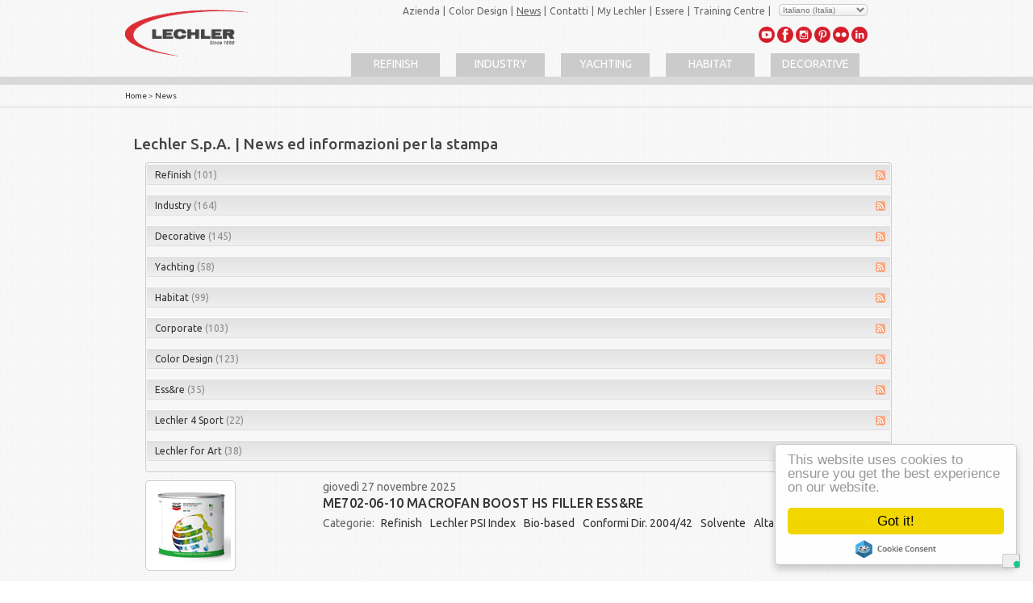

--- FILE ---
content_type: text/html; charset=utf-8
request_url: https://www.lechler.eu/it/home/news/pid/3450/ev/1/categoryid/20/categoryname/fillers
body_size: 13357
content:
<!DOCTYPE html>
<html  lang="it-IT">
<head id="Head"><meta content="text/html; charset=UTF-8" http-equiv="Content-Type" />
<meta name="REVISIT-AFTER" content="1 DAYS" />
<meta name="RATING" content="GENERAL" />
<meta name="RESOURCE-TYPE" content="DOCUMENT" />
<meta content="text/javascript" http-equiv="Content-Script-Type" />
<meta content="text/css" http-equiv="Content-Style-Type" />
<title>
	 Lechler since 1858 | The culture of colour for your life
</title><meta id="MetaKeywords" name="KEYWORDS" content="lechler, chrèon, stoppani, vernice, smalto, refinish, carrozzeria, habitat, legno, industria, tinta, colore, nautica, yachting, imbarcazioni, trasparente, primer, stucchi, binder, colorificio, decorative, tintometro, fondi, complementari, color database, auto, moto, hydrofan, macrofan, lechsys, isofan, basi, finiture, diluenti. color trainer, idropittura, pareti, muffa, antivegetativa, antiosmosi, schede di sicurezza, schede di ciclo, cicli di verniciatura, verniciatura, arredamento, mobili, col" /><meta id="MetaRobots" name="ROBOTS" content="INDEX, FOLLOW" /><link href="/Resources/Shared/stylesheets/dnndefault/7.0.0/default.css?cdv=932" type="text/css" rel="stylesheet"/><link href="/Portals/_default/admin.css?cdv=932" type="text/css" rel="stylesheet"/><link href="/DesktopModules/HTML/module.css?cdv=932" type="text/css" rel="stylesheet"/><link href="/DesktopModules/WillStrohl.Injection/module.css?cdv=932" type="text/css" rel="stylesheet"/><link href="/Resources/Search/SearchSkinObjectPreview.css?cdv=932" type="text/css" rel="stylesheet"/><link href="/Portals/_default/skins/lechlerwebresponsive/skin.css?cdv=932" type="text/css" rel="stylesheet"/><link href="/DesktopModules/EasyDNNNews/Templates/_default/LechlerNews/LechlerNews.css?cdv=932" type="text/css" rel="stylesheet"/><link href="/DesktopModules/EasyDNNNews/Templates/_default/LechlerCatalogo/LechlerCatalogo.css?cdv=932" type="text/css" rel="stylesheet"/><link href="/DesktopModules/EasyDNNNews/Templates/_default/LechlerCatalogo/StylesCSS/Red.css?cdv=932" type="text/css" rel="stylesheet"/><link href="/Portals/_default/Containers/LechlerWebResponsive/container.css?cdv=932" type="text/css" rel="stylesheet"/><link href="/Portals/_default/Containers/LechlerWebResponsive/notitle.css?cdv=932" type="text/css" rel="stylesheet"/><link href="/Portals/12/portal.css?cdv=932" type="text/css" rel="stylesheet"/><link href="/js/youtubeembed/youTubeEmbed-jquery-1.0.css?cdv=932" type="text/css" rel="stylesheet"/><link href="/js/responsivenav/responsive-nav.css?cdv=932" type="text/css" rel="stylesheet"/><link href="/Portals/_default/skins/lechlerwebresponsive//LechlerLeftMenu/LechlerLeftMenu.css?cdv=932" type="text/css" rel="stylesheet"/><link href="/Portals/_default/skins/lechlerwebresponsive//LechlerBusinessMenu/LechlerBusinessMenu.css?cdv=932" type="text/css" rel="stylesheet"/><link href="/Portals/_default/skins/lechlerwebresponsive//LechlerBusinessMenuIcon/LechlerBusinessMenuIcon.css?cdv=932" type="text/css" rel="stylesheet"/><link href="/DesktopModules/EasyDNNNews/static/rateit/css/rateit.css?cdv=932" type="text/css" rel="stylesheet"/><script src="/Resources/libraries/jQuery/01_09_01/jquery.js?cdv=932" type="text/javascript"></script><script src="/Resources/libraries/jQuery-Migrate/01_02_01/jquery-migrate.js?cdv=932" type="text/javascript"></script><script src="/Resources/libraries/jQuery-UI/01_11_03/jquery-ui.js?cdv=932" type="text/javascript"></script><!--[if LT IE 8]><link id="IE7Minus" rel="stylesheet" type="text/css" href="/Portals/_default/skins/lechlerwebresponsive/ie7skin.css" /><![endif]--><link id="Ubuntu" rel="stylesheet" type="text/css" href="https://fonts.googleapis.com/css?family=Ubuntu:300,400,500,700,300italic,400italic,500italic,700italic" /><!-- BEGIN WillStrohl.Injection Header Injections --><!-- END WillStrohl.Injection Header Injections --><!-- BEGIN WillStrohl.Injection Header Injections --><!-- END WillStrohl.Injection Header Injections --><!-- BEGIN WillStrohl.Injection Header Injections --><div id="fb-root"></div>
<script>(function(d, s, id) {
  var js, fjs = d.getElementsByTagName(s)[0];
  if (d.getElementById(id)) return;
  js = d.createElement(s); js.id = id;
  js.src = "//connect.facebook.net/it_IT/sdk.js#xfbml=1&version=v2.9&appId=627831507404566";
  fjs.parentNode.insertBefore(js, fjs);
}(document, 'script', 'facebook-jssdk'));</script><!-- END WillStrohl.Injection Header Injections -->
<!-- Global site tag (gtag.js) - Google Analytics -->
<script async src="https://www.googletagmanager.com/gtag/js?id=G-ZW9PKZR99P"></script>
<script>
  window.dataLayer = window.dataLayer || [];
  function gtag(){dataLayer.push(arguments);}
  gtag('js', new Date());

  gtag('config', 'G-ZW9PKZR99P');
</script>


        <meta name="viewport" content="initial-scale=1.0,width=device-width" /><script id="eds_jq2_2" src="/DesktopModules/EasyDNNnews/static/eds_jquery/eds2.2.3.js" type="text/javascript" data-minor-version="3"></script><script id="eds_js1_1" src="/DesktopModules/EasyDNNnews/static/EasyDnnSolutions/EasyDnnSolutions_1.1_2.2.js" type="text/javascript" data-minor-version="0" data-init-json="{&quot;instanceGlobal&quot;:&quot;EasyDnnSolutions1_1_instance&quot;,&quot;google&quot;:{&quot;maps&quot;:{&quot;api&quot;:{&quot;key&quot;:&quot;&quot;,&quot;libraries&quot;:[&quot;geometry&quot;,&quot;places&quot;]}}}}"></script></head>
<body id="Body">
    
    <form method="post" action="/it/home/news/pid/3450/ev/1/categoryid/20/categoryname/fillers" onsubmit="javascript:return WebForm_OnSubmit();" id="Form" enctype="multipart/form-data">
<div class="aspNetHidden">
<input type="hidden" name="__EVENTTARGET" id="__EVENTTARGET" value="" />
<input type="hidden" name="__EVENTARGUMENT" id="__EVENTARGUMENT" value="" />
<input type="hidden" name="__LASTFOCUS" id="__LASTFOCUS" value="" />
<input type="hidden" name="__VIEWSTATE" id="__VIEWSTATE" value="ddJMSdbkk3zioCTpnB0vpQse+DXtlowaWvCXGnIuzVSth2fNpm7x9PMChQJDOGaMqJQH1ppObtneQTf5WVybKONtTpThFBamFamDGhTCetquRyHm4IWysgJaQIoRvJkeuPqTpsal6aTRiu4YQC/DayPmWIPXS47/END78CfDqTOm5B0JQL/SRB2O1SjeQOxGOCbrs76YaAfJsoEtGEa+oQkB3kjz/ZFOBSx+SDa0ryHpQtOZySlhj1f/NaJ6ThIdqRoafEG7K4yh29oCvMHYbSKCcERySlijguscqp2cSv17w03K0GtA4ObpYFJoJC9ioyJyT6zZPLEnTsGFCCrf4lVHMd4e0oAXnie9DJ9jJIA7SQkBVOfByVzXCN+IIuSMgZ6917yGgS3XnQ/k3NOTct0UcOPx6msbiBKNriz90h3srg0rDlSb2y1mYPizqnsQEvyl6Fe9+K23QdhPQQodUyKi/y9IfQ5bAXUEZPk/WgmUnMi5twLFItzMLUMMGtNFmqUdfH0sWcp8vSjwE2Zgwh7B+4aB0GuxsAQnz6jxxVk6VR92OuTfkl+A39arOFy7e96M3bWXp3tH13cp1iFzQipIqGbrK9hlSSkrIEY+pLS6qG82C3NsyIhS3scpp1LxI9qUzYfFNGRS52AIG4CvG/X5kZPI6nak7HgoHZrik9uS6oaUMuTSdxAROouxb7GpM33bDv5E8RY3IIis2hzds5JEJULXsVSHWVpw+MieVz1HdJWq5p+irKFS7LVgilUbmFw8rbjDgZYzc82jVEpysozIvpdQ/IZffEs17eL7r5KooSDV1zJAUPcTIIMTAwLcqeVyPkjy/[base64]/ORl8jmYlIAXS2QWxKSzDICZRwCHe9V2mhHdTsqF8cbOu4uwxN5nfkTAzDaseeXIaX5bX/ldofRWNvYgQtAHwi2keA4c8p9LG/7rfYcjKwOx7XWc+sRfGT17nyOXsj1njdJ3Zz0/n3eL4hRGMCC/JBMBSpGc9tGlHc9kGWOfTXDbjwQ6O0o2CQ8CaqVHYTphbHRFykJXqtCMSApj5/ZmpRXBfcEhHiSnL/8E3NfBh00SWZIT57cFop8UL+tVeK3NY011Adv7mEtyeW9KultEIJ5LDdiHzxF7Tk4aKFWAT6h1hfXrFDIs4U0Eyvp7dUQb7iWWeKIAnho1EQOhzaM/NdfQSb6x/nZJXjiXL7tUXFcqHsXTQqChSvD9bmo0N0SDjIarem6eGdXRFqILt3m6dAL6q8zVkAy0h+JWzZi1YFmggz//2c6pLVWm2vtN1KWa3Zz/HB8Pd+LOgr3cau/Gd0ucj89rougHgUEcoACAUdQL4n8Pqyde6v23uT9OTCf+K4+Z63ZgxIkHJLIb2UEZr77ld9nthJGbQISsq8LEfuVPutNgBjf0AGB0EL8TBPikLq7x9wV9TEEP1GIFPs0t0xZVZOPyo0NqgBBjJB3W/nKoD+MPk1yw7kInRsBDlZFFFqCXT8QaM3fQJ81OElxqZdrb4WvLSU5ZNgfOHn9SWFc0SrHn1b/KUNLEXttfTLGtDPlD+Aj+e0TTLQHLIaLEoLNgyjw=" />
</div>

<script type="text/javascript">
//<![CDATA[
var theForm = document.forms['Form'];
if (!theForm) {
    theForm = document.Form;
}
function __doPostBack(eventTarget, eventArgument) {
    if (!theForm.onsubmit || (theForm.onsubmit() != false)) {
        theForm.__EVENTTARGET.value = eventTarget;
        theForm.__EVENTARGUMENT.value = eventArgument;
        theForm.submit();
    }
}
//]]>
</script>


<script src="/WebResource.axd?d=pynGkmcFUV1npZ4_EwAAfgOPBQQxDorkxLzSWZoSC93MvEWdN_RxgMksfXA1&amp;t=638901608248157332" type="text/javascript"></script>


<script src="/ScriptResource.axd?d=nv7asgRUU0svx1lnv4SDBnjeoINUIjitL3gUDFbz8fvA4TUNa14HlhJtxneGrCqXZVpuO9BkRa-d5r3wyIM5f5pMWwSpvhcWRnWIhy2PmzfqeD2gSm1vCZxRFFQ1&amp;t=ffffffff93d1c106" type="text/javascript"></script><script type="text/javascript" language="javascript">
function XMPFormForm(){
  this.EditMode = 'add';
}var XMPForm = new XMPFormForm();
</script>

<script type="text/javascript">
//<![CDATA[
var __cultureInfo = {"name":"it-IT","numberFormat":{"CurrencyDecimalDigits":2,"CurrencyDecimalSeparator":",","IsReadOnly":false,"CurrencyGroupSizes":[3],"NumberGroupSizes":[3],"PercentGroupSizes":[3],"CurrencyGroupSeparator":".","CurrencySymbol":"€","NaNSymbol":"NaN","CurrencyNegativePattern":8,"NumberNegativePattern":1,"PercentPositivePattern":1,"PercentNegativePattern":1,"NegativeInfinitySymbol":"-∞","NegativeSign":"-","NumberDecimalDigits":2,"NumberDecimalSeparator":",","NumberGroupSeparator":".","CurrencyPositivePattern":3,"PositiveInfinitySymbol":"∞","PositiveSign":"+","PercentDecimalDigits":2,"PercentDecimalSeparator":",","PercentGroupSeparator":".","PercentSymbol":"%","PerMilleSymbol":"‰","NativeDigits":["0","1","2","3","4","5","6","7","8","9"],"DigitSubstitution":1},"dateTimeFormat":{"AMDesignator":"","Calendar":{"MinSupportedDateTime":"\/Date(-62135596800000)\/","MaxSupportedDateTime":"\/Date(253402297199999)\/","AlgorithmType":1,"CalendarType":1,"Eras":[1],"TwoDigitYearMax":2029,"IsReadOnly":false},"DateSeparator":"/","FirstDayOfWeek":1,"CalendarWeekRule":2,"FullDateTimePattern":"dddd d MMMM yyyy HH:mm:ss","LongDatePattern":"dddd d MMMM yyyy","LongTimePattern":"HH:mm:ss","MonthDayPattern":"d MMMM","PMDesignator":"","RFC1123Pattern":"ddd, dd MMM yyyy HH\u0027:\u0027mm\u0027:\u0027ss \u0027GMT\u0027","ShortDatePattern":"dd/MM/yyyy","ShortTimePattern":"HH:mm","SortableDateTimePattern":"yyyy\u0027-\u0027MM\u0027-\u0027dd\u0027T\u0027HH\u0027:\u0027mm\u0027:\u0027ss","TimeSeparator":":","UniversalSortableDateTimePattern":"yyyy\u0027-\u0027MM\u0027-\u0027dd HH\u0027:\u0027mm\u0027:\u0027ss\u0027Z\u0027","YearMonthPattern":"MMMM yyyy","AbbreviatedDayNames":["dom","lun","mar","mer","gio","ven","sab"],"ShortestDayNames":["do","lu","ma","me","gi","ve","sa"],"DayNames":["domenica","lunedì","martedì","mercoledì","giovedì","venerdì","sabato"],"AbbreviatedMonthNames":["gen","feb","mar","apr","mag","giu","lug","ago","set","ott","nov","dic",""],"MonthNames":["gennaio","febbraio","marzo","aprile","maggio","giugno","luglio","agosto","settembre","ottobre","novembre","dicembre",""],"IsReadOnly":false,"NativeCalendarName":"calendario gregoriano","AbbreviatedMonthGenitiveNames":["gen","feb","mar","apr","mag","giu","lug","ago","set","ott","nov","dic",""],"MonthGenitiveNames":["gennaio","febbraio","marzo","aprile","maggio","giugno","luglio","agosto","settembre","ottobre","novembre","dicembre",""]},"eras":[1,"d.C.",null,0]};//]]>
</script>

<script src="/ScriptResource.axd?d=NJmAwtEo3Ipyi3MEjVNh_wqmJAClTwdyPs2ff9qUkZt3OmX1wMzjbYVVylN2FyqnZjZzfSVXfUi8yWQAX7hWkKBP1FanRD-RtNOKk0x9oDpSYN1ht9pXmkGhodgkWMnRBcf8-w2&amp;t=5c0e0825" type="text/javascript"></script>
<script src="/ScriptResource.axd?d=dwY9oWetJoKX8uwKnG15NZTVLuyv8RxCsVAnKZJCSe9pY2CtG1Yp9_rfgGryHbgN_TYT_yFHplNCuRibmp6tVqPM0TzuxT2R8cf3I8Ky6kcG09lmBeVaIcF_nvJbIKnhKNRKzwu3lfqQMWyl0&amp;t=5c0e0825" type="text/javascript"></script>
<script type="text/javascript">
//<![CDATA[
function WebForm_OnSubmit() {
if (typeof(ValidatorOnSubmit) == "function" && ValidatorOnSubmit() == false) return false;
return true;
}
//]]>
</script>

<div class="aspNetHidden">

	<input type="hidden" name="__VIEWSTATEGENERATOR" id="__VIEWSTATEGENERATOR" value="CA0B0334" />
	<input type="hidden" name="__VIEWSTATEENCRYPTED" id="__VIEWSTATEENCRYPTED" value="" />
</div><script src="/js/dnn.js?cdv=932" type="text/javascript"></script><script src="/Resources/Shared/Scripts/jquery/jquery.hoverIntent.min.js?cdv=932" type="text/javascript"></script><script src="/js/cookies/CookiePlugin2.min.js?cdv=932" type="text/javascript"></script><script src="/js/youtubeembed/youTubeEmbed-jquery-1.0.js?cdv=932" type="text/javascript"></script><script src="/js/responsivenav/responsive-nav.min.js?cdv=932" type="text/javascript"></script><script src="/js/slidejs/jquery.slides.min.js?cdv=932" type="text/javascript"></script><script src="/js/selectivizr/selectivizr-min.js?cdv=932" type="text/javascript"></script><script src="/js/dnn.servicesframework.js?cdv=932" type="text/javascript"></script><script src="/js/dnncore.js?cdv=932" type="text/javascript"></script><script src="/Resources/Search/SearchSkinObjectPreview.js?cdv=932" type="text/javascript"></script><script src="/DesktopModules/EasyDNNnewsCategoriesMenu/js/category_menu_2.2.js?cdv=932" type="text/javascript"></script><script src="/DesktopModules/EasyDNNNews/static/rateit/js/jquery.rateit_2.2.js?cdv=932" type="text/javascript"></script><script src="/Resources/Shared/Scripts/dnn.jquery.js?cdv=932" type="text/javascript"></script><script type="text/javascript">
//<![CDATA[
Sys.WebForms.PageRequestManager._initialize('ScriptManager', 'Form', ['tdnn$ctr3218$ViewEasyDNNNewsSearch$upSearch','dnn_ctr3218_ViewEasyDNNNewsSearch_upSearch'], [], [], 90, '');
//]]>
</script>

        
        
        



<!--<span id="dnn_dnnSearch_ClassicSearch">
    
    
    <span class="searchInputContainer" data-moreresults="Guarda Altri Risultati" data-noresult="Nessun Risultato Trovato">
        <input name="dnn$dnnSearch$txtSearch" type="text" maxlength="255" size="20" id="dnn_dnnSearch_txtSearch" class="NormalTextBox" aria-label="Search" autocomplete="off" placeholder="Ricerca..." />
        <a class="dnnSearchBoxClearText" title="Cancella testo di ricerca"></a>
    </span>
    <a id="dnn_dnnSearch_cmdSearch" class="SearchButton" href="javascript:__doPostBack(&#39;dnn$dnnSearch$cmdSearch&#39;,&#39;&#39;)">Search</a>
</span>


<script type="text/javascript">
    $(function() {
        if (typeof dnn != "undefined" && typeof dnn.searchSkinObject != "undefined") {
            var searchSkinObject = new dnn.searchSkinObject({
                delayTriggerAutoSearch : 400,
                minCharRequiredTriggerAutoSearch : 2,
                searchType: 'S',
                enableWildSearch: true,
                cultureCode: 'it-IT',
                portalId: -1
                }
            );
            searchSkinObject.init();
            
            
            // attach classic search
            var siteBtn = $('#dnn_dnnSearch_SiteRadioButton');
            var webBtn = $('#dnn_dnnSearch_WebRadioButton');
            var clickHandler = function() {
                if (siteBtn.is(':checked')) searchSkinObject.settings.searchType = 'S';
                else searchSkinObject.settings.searchType = 'W';
            };
            siteBtn.on('change', clickHandler);
            webBtn.on('change', clickHandler);
            
            
        }
    });
</script>
-->
<script type="text/javascript" src="https://500009013.collect.igodigital.com/collect.js"></script>



<!--CDF(Javascript|/js/cookies/CookiePlugin2.min.js?cdv=932)-->


<script type="text/javascript">
var _iub = _iub || [];
_iub.csConfiguration = {"invalidateConsentWithoutLog":true,"consentOnContinuedBrowsing":false,"perPurposeConsent":true,"enableTcf":true,"googleAdditionalConsentMode":true,"whitelabel":false,"lang":"it","siteId":2425236,"floatingPreferencesButtonDisplay":"bottom-right","localConsentDomain":"www.lechler.eu","cookiePolicyId":46724479, "banner":{ "closeButtonDisplay":false,"acceptButtonDisplay":true,"customizeButtonDisplay":true,"acceptButtonColor":"#0073CE","acceptButtonCaptionColor":"white","customizeButtonColor":"#DADADA","customizeButtonCaptionColor":"#4D4D4D","rejectButtonDisplay":true,"rejectButtonColor":"#0073CE","rejectButtonCaptionColor":"white","listPurposes":true,"position":"float-top-center","textColor":"black","backgroundColor":"white","explicitWithdrawal":true }};
</script>
<script type="text/javascript" src="//cdn.iubenda.com/cs/tcf/stub-v2.js"></script>
<script type="text/javascript" src="//cdn.iubenda.com/cs/iubenda_cs.js" charset="UTF-8" async></script>
	

<div id="DNN7">
  <div id="Background"></div>
    <div id="Header">
        <div id="ContentBG">
            <div id="ControlPanelWrapper">
                

		    </div>
		 
        </div>
	</div>
	 
   
        <div id="PanesHeader" ><div class="container">
		 
				<div class="sixteen columns ">
					<div class="three columns alpha omega"><a id="dnn_dnnLogo_hypLogo" title="Lechler since 1858 | The culture of colour for your life" href="https://www.lechler.eu/it/"><img id="dnn_dnnLogo_imgLogo" src="/Portals/12/LogoLechler.png?ver=2014-02-18-170434-097" alt="Lechler since 1858 | The culture of colour for your life" /></a>
					</div>
				<div class="eleven columns alpha ">
               		
					






		<div id="dnnMenuBusiness">
		  <ul class="topLevel">	
					<li  class="item first">

							<a href="https://www.lechler.eu/it/home/azienda"><div>Azienda</div></a><span class="sep">|</span>

					

					</li>
					<li  class="item">

							<a href="https://www.lechler.eu/it/home/color-design"><div>Color Design</div></a><span class="sep">|</span>

					

					</li>
					<li  class="item selected selected">

							<a href="https://www.lechler.eu/it/home/news"><div>News</div></a><span class="sep">|</span>

					

					</li>
					<li  class="item">

							<a href="https://www.lechler.eu/it/Home/Azienda/Contatti"><div>Contatti</div></a><span class="sep">|</span>

					

					</li>
					<li  class="item">

							<a href="https://my.lechler.eu"><div>My Lechler</div></a><span class="sep">|</span>

					

					</li>
					<li  class="item">

							<a href="https://www.lechler.eu/it/home/essere"><div>Essere</div></a><span class="sep">|</span>

					

					</li>
					<li  class="item omega last">

							<a href="https://www.lechler.eu/it/home/centre-for-excellence1"><div>Training Centre</div></a><span class="sep">|</span>

					

					</li>
          </ul>
		</div>

					</div>
				   <div class="two columns alpha omega"> 
			   
				
 </div>					
		       <div class="one columns alpha omega"> 
			   
			    <div class="language-object" >
<select name="dnn$dnnLANGUAGE$selectCulture" onchange="javascript:setTimeout(&#39;__doPostBack(\&#39;dnn$dnnLANGUAGE$selectCulture\&#39;,\&#39;\&#39;)&#39;, 0)" id="dnn_dnnLANGUAGE_selectCulture" class="NormalTextBox">
	<option selected="selected" value="it-IT">Italiano (Italia)</option>
	<option value="en-US">English (United States)</option>
	<option value="de-DE">Deutsch (Deutschland)</option>
	<option value="fr-FR">Fran&#231;ais (France)</option>
	<option value="es-ES">Espa&#241;ol (Espa&#241;a, Alfabetizaci&#243;n Internacional)</option>
	<option value="ru-RU">Русский (Россия)</option>
	<option value="pt-BR">Portugu&#234;s (Brasil)</option>
	<option value="pl-PL">Polski (Polska)</option>
	<option value="ro-RO">Rom&#226;nă (Rom&#226;nia)</option>

</select>

</div>
			   
			   </div>
			     <div class="nine columns alpha ">&nbsp;</div>
				<div class="four columns  omega"> 
			<div style="float:right;margin-bottom:10px;margin-top:2px;">
			        <a href="https://www.youtube.com/user/LechlerSince1858" target="_blank"><img style="height: 20px;width: 20px;" src="/Portals/_default/skins/lechlerwebresponsive//images/youtube_b.png" alt="Lechler YouTube Channel" /></a>
					<a href="https://www.facebook.com/Lechler1858/" target="_blank"><img style="height: 20px;width: 20px;" src="/Portals/_default/skins/lechlerwebresponsive//images/facebook_b.png" alt="Pagina Facebook Color Design" /></a>
									
				<a href="https://www.instagram.com/lechler_official/" target="_blank"><img style="height: 20px;width: 20px;" src="/Portals/_default/skins/lechlerwebresponsive//images/instagram_b.png" alt="Pagina Instagram ColorDesign" /></a>

				<a href="https://pinterest.com/Lechler1858/" target="_blank"><img style="height: 20px;width: 20px;" src="/Portals/_default/skins/lechlerwebresponsive//images/pinterest_b.png" alt="Lechler on Pintrest" /></a>
					<a href="https://www.flickr.com/photos/lechler_since1858" target="_blank"><img style="height: 20px;width: 20px;" src="/Portals/_default/skins/lechlerwebresponsive//images/flickr_b.png" alt="Lechler Flickr Channel" /></a>
					<a href="https://www.linkedin.com/company/lechler-coatings-gmbh" target="_blank"><img style="height: 20px;width: 20px;" src="/Portals/_default/skins/lechlerwebresponsive//images/linkedin_b.png" alt="Lechler LinkedIn Channel" /></a>
					</div>
				</div>			
			   <div class="thirteen columns alpha">
                






		<div id="dnnMenuFourBusiness">
			
					<div  class="two columns item bgRefinish">

							<a href="https://www.lechler.eu/it/home/refinish"><div>Refinish</div></a>

					

					</div>
					<div  class="two columns item bgIndustry">

							<a href="https://www.lechler.eu/it/home/industry"><div>Industry</div></a>

					

					</div>
					<div  class="two columns item bgYachting">

							<a href="https://www.lechler.eu/it/home/stoppani"><div>Yachting</div></a>

					

					</div>
					<div  class="two columns item bgHabitat">

							<a href="https://www.lechler.eu/it/home/habitat"><div>Habitat</div></a>

					

					</div>
					<div  class="two columns item bgDecorative">

							<a href="https://www.lechler.eu/it/chreon"><div>Decorative</div></a>

					

					</div>

		</div>

					
					</div>
			   
			   </div>
		</div></div>
<div id="dnn_FullContentPaneTop" class="twelve columns"><div class="DnnModule DnnModule-WillStrohlInjection DnnModule-13484"><a name="13484"></a></div></div> 
<div id="SliderPane">
    <div   class="container">
	<div class="nav-path">
<span id="dnn_dnnBreadcrumb_lblBreadCrumb"><a href="https://www.lechler.eu/it/" class="bread">Home</a> > <a href="https://www.lechler.eu/it/home/news" class="bread">News</a></span>

</div> 
	       <div id="dnn_ContentPane" class=" sixteen columns "><div class="DnnModule DnnModule-WillStrohlInjection DnnModule-13019"><a name="13019"></a></div></div>
		   </div></div>
 <div id="dnn_FullPageContentPane" class="   DNNEmptyPane"></div>
    <div id="Panes"  class="container">
		
				
				 <div id="dnn_FirstColumn" class=" four columns alpha DNNEmptyPane"></div>
				  <div id="dnn_SecondColumn" class=" four columns  DNNEmptyPane"></div>
				   <div id="dnn_ThirdColumn" class=" four columns  DNNEmptyPane"></div>
				    <div id="dnn_FourthColumn" class=" four columns omega DNNEmptyPane"></div>
					<div class="clear"></div>
                <div id="LeftPane"  class="four columns">
				
				   
				
				</div> 
				<div class="twelve columns alpha omega">
				 <div id="dnn_Highlight1" class="six columns alpha DNNEmptyPane"></div>
				  <div id="dnn_Highlight2" class="six columns omega DNNEmptyPane"></div>
			 <div id="dnn_RightPane" class="twelve columns alpha omega"><div class="DnnModule DnnModule-WillStrohlInjection DnnModule-5583"><a name="5583"></a></div></div> <div class="clear"></div></div>
			<div class="clear"></div>
			   <div id="dnn_OneThird" class="four columns DNNEmptyPane">	</div> 
			    <div id="dnn_TwoThird" class="twelve columns alpha omega DNNEmptyPane">	</div> 
					<div class="clear"></div>
			 <div id="dnn_FullContentPane" class=" sixteen columns "><div class="DnnModule DnnModule-DNN_HTML DnnModule-3428"><a name="3428"></a>
<div class="c_DNN6 c_DNN6_Header">
   
    <div id="dnn_ctr3428_ContentPane"><!-- Start_Module_3428 --><div id="dnn_ctr3428_ModuleContent" class="DNNModuleContent ModDNNHTMLC">
	<div id="dnn_ctr3428_HtmlModule_lblContent" class="Normal">
	<h1>Lechler S.p.A. | News ed informazioni per la stampa</h1>
</div>

</div><!-- End_Module_3428 --></div><div class="clear"></div>
</div></div><div class="DnnModule DnnModule-EasyDNNnewsCategoriesMenu DnnModule-5727"><a name="5727"></a>
<div class="c_DNN6 c_DNN6_Header">
   
    <div id="dnn_ctr5727_ContentPane"><!-- Start_Module_5727 --><div id="dnn_ctr5727_ModuleContent" class="DNNModuleContent ModEasyDNNnewsCategoriesMenuC">
	
<div class="category_menu eds_news_LechlerNews eds_subCollection_categoryMenu eds_styleSwitchCriteria_module-5727 eds_template_TemplatedMenu_CategoriesMenu">
	
<div class="edn_module_box">
	<h1 class="edn_module_title" style="display:none"><span>Categorie</span></h1>
	<ul class="edn_category_menu_wrapper">



<li class="node level_0">

	<div>
		<a class="rss icon" href="https://www.lechler.eu/it/home/news/ctl/rss/mid/3450/evl/0/loc/1/categoryid/100/categoryname/refinish">RSS</a>
		<a class="">Expand/Collapse</a>
		<span class="bullet"></span>
		<a class="category" href="https://www.lechler.eu/it/home/news/pid/3450/evl/0/loc/1/categoryid/100/categoryname/refinish" title="Refinish">Refinish <span>(101)</span></a>
	</div>



</li><li class="node level_0">

	<div>
		<a class="rss icon" href="https://www.lechler.eu/it/home/news/ctl/rss/mid/3450/evl/0/loc/1/categoryid/101/categoryname/industry">RSS</a>
		<a class="">Expand/Collapse</a>
		<span class="bullet"></span>
		<a class="category" href="https://www.lechler.eu/it/home/news/pid/3450/evl/0/loc/1/categoryid/101/categoryname/industry" title="Industry">Industry <span>(164)</span></a>
	</div>



</li><li class="node level_0">

	<div>
		<a class="rss icon" href="https://www.lechler.eu/it/home/news/ctl/rss/mid/3450/evl/0/loc/1/categoryid/102/categoryname/decorative">RSS</a>
		<a class="">Expand/Collapse</a>
		<span class="bullet"></span>
		<a class="category" href="https://www.lechler.eu/it/home/news/pid/3450/evl/0/loc/1/categoryid/102/categoryname/decorative" title="Decorative">Decorative <span>(145)</span></a>
	</div>



</li><li class="node level_0">

	<div>
		<a class="rss icon" href="https://www.lechler.eu/it/home/news/ctl/rss/mid/3450/evl/0/loc/1/categoryid/103/categoryname/yachting">RSS</a>
		<a class="">Expand/Collapse</a>
		<span class="bullet"></span>
		<a class="category" href="https://www.lechler.eu/it/home/news/pid/3450/evl/0/loc/1/categoryid/103/categoryname/yachting" title="Yachting">Yachting <span>(58)</span></a>
	</div>



</li><li class="node level_0">

	<div>
		<a class="rss icon" href="https://www.lechler.eu/it/home/news/ctl/rss/mid/3450/evl/0/loc/1/categoryid/298/categoryname/habitat">RSS</a>
		<a class="">Expand/Collapse</a>
		<span class="bullet"></span>
		<a class="category" href="https://www.lechler.eu/it/home/news/pid/3450/evl/0/loc/1/categoryid/298/categoryname/habitat" title="Habitat">Habitat <span>(99)</span></a>
	</div>



</li><li class="node level_0">

	<div>
		<a class="rss icon" href="https://www.lechler.eu/it/home/news/ctl/rss/mid/3450/evl/0/loc/1/categoryid/104/categoryname/corporate">RSS</a>
		<a class="">Expand/Collapse</a>
		<span class="bullet"></span>
		<a class="category" href="https://www.lechler.eu/it/home/news/pid/3450/evl/0/loc/1/categoryid/104/categoryname/corporate" title="Corporate">Corporate <span>(103)</span></a>
	</div>



</li><li class="node level_0">

	<div>
		<a class="rss icon" href="https://www.lechler.eu/it/home/news/ctl/rss/mid/3450/evl/0/loc/1/categoryid/241/categoryname/color-design">RSS</a>
		<a class="">Expand/Collapse</a>
		<span class="bullet"></span>
		<a class="category" href="https://www.lechler.eu/it/home/news/pid/3450/evl/0/loc/1/categoryid/241/categoryname/color-design" title="Color Design">Color Design <span>(123)</span></a>
	</div>



</li><li class="node level_0">

	<div>
		<a class="rss icon" href="https://www.lechler.eu/it/home/news/ctl/rss/mid/3450/evl/0/loc/1/categoryid/556/categoryname/essre">RSS</a>
		<a class="">Expand/Collapse</a>
		<span class="bullet"></span>
		<a class="category" href="https://www.lechler.eu/it/home/news/pid/3450/evl/0/loc/1/categoryid/556/categoryname/essere" title="Ess&re">Ess&re <span>(35)</span></a>
	</div>



</li><li class="node level_0">

	<div>
		<a class="rss icon" href="https://www.lechler.eu/it/home/news/ctl/rss/mid/3450/evl/0/loc/1/categoryid/557/categoryname/lechler-4-sport">RSS</a>
		<a class="">Expand/Collapse</a>
		<span class="bullet"></span>
		<a class="category" href="https://www.lechler.eu/it/home/news/pid/3450/evl/0/loc/1/categoryid/557/categoryname/lechler-4-sport" title="Lechler 4 Sport">Lechler 4 Sport <span>(22)</span></a>
	</div>



</li><li class="node level_0">

	<div>
		<a class="rss icon" href="https://www.lechler.eu/it/home/news/ctl/rss/mid/3450/evl/0/loc/1/categoryid/99/categoryname/lechler-for-art">RSS</a>
		<a class="">Expand/Collapse</a>
		<span class="bullet"></span>
		<a class="category" href="https://www.lechler.eu/it/home/news/pid/3450/evl/0/loc/1/categoryid/99/categoryname/lechler-for-art" title="Lechler for Art">Lechler for Art <span>(38)</span></a>
	</div>



</li>
	</ul>
</div>



</div>
</div><!-- End_Module_5727 --></div><div class="clear"></div>
</div></div><div class="DnnModule DnnModule-EasyDNNnews DnnModule-3450"><a name="3450"></a>
<div class="c_DNN6 c_DNN6_Header">
   
    <div id="dnn_ctr3450_ContentPane"><!-- Start_Module_3450 --><div id="dnn_ctr3450_ModuleContent" class="DNNModuleContent ModEasyDNNnewsC">
	
<script type="text/javascript">
	/*<![CDATA[*/
	
	
	
	
	
	
	
	
	
	

	eds2_2(function ($) {
		if (typeof edn_fluidvids != 'undefined')
			edn_fluidvids.init({
				selector: ['.edn_fluidVideo iframe'],
				players: ['www.youtube.com', 'player.vimeo.com']
			});
		
		
		

	});
	/*]]>*/
</script>



<div class="eds_news_module_3450 news eds_subCollection_news eds_news_LechlerNews eds_template_List_Article_Default eds_styleSwitchCriteria_portalSettingsSource">
	

	

	<div id="dnn_ctr3450_ViewEasyDNNNewsMain_ctl00_pnlListArticles">
		
		
		<!--ArticleRepeat:Before:-->
<div class="edn_3450_article_list_wrapper"><!--ArticleTemplate-->
	
<div class="article in_list span">
	<div class="content">
		
		<a class="article_image" href="https://www.lechler.eu/it/home/news/artmid/3450/articleid/6190/me702-06-10-macrofan-boost-hs-filler-essere" target="_self"><img alt="ME702-06-10 MACROFAN BOOST HS FILLER ESS&RE" src="/Portals/12/EasyDNNNews/6190/210150p3450EDNthumbimg-Macrofan_boost706_100.jpg" /></a>
		
		giovedì 27 novembre 2025
		<h1><a href="https://www.lechler.eu/it/home/news/artmid/3450/articleid/6190/me702-06-10-macrofan-boost-hs-filler-essere" target="_self">ME702-06-10 MACROFAN BOOST HS FILLER ESS&RE</a></h1>
		<!--<h2></h2>-->
		<div class="box_list_container_top ">Categorie: <a href="https://www.lechler.eu/it/home/press/pid/3450/ev/1/categoryid/3/categoryname/refinish" class="Refinish EDNcategorycolor-default">Refinish</a><a href="https://www.lechler.eu/it/home/press/pid/3450/ev/1/categoryid/561/categoryname/lechler-psi-index" class="Lechler_PSI_Index EDNcategorycolor-default">Lechler PSI Index</a><a href="https://www.lechler.eu/it/home/press/pid/3450/ev/1/categoryid/568/categoryname/bio-based" class="Bio-based EDNcategorycolor-default">Bio-based</a><a href="https://www.lechler.eu/it/home/press/pid/3450/ev/1/categoryid/5?categoryname=conformi-dir.-200442" class="Conformi_Dir_ EDNcategorycolor-default">Conformi Dir. 2004/42</a><a href="https://www.lechler.eu/it/home/presse/pid/3450/ev/1/categoryid/14/categoryname/solvente" class="Solvente EDNcategorycolor-default">Solvente</a><a href="https://www.lechler.eu/it/home/press/pid/3450/ev/1/categoryid/16/categoryname/alta-efficienza" class="Alta_Efficienza EDNcategorycolor-default">Alta Efficienza</a><a href="https://www.lechler.eu/it/home/presse/pid/3450/ev/1/categoryid/20/categoryname/fondi" class="Fondi EDNcategorycolor-default">Fondi</a></div>
		<div class="summary">
			
		</div>
	</div>
	<div class="meta_text clear_bottom"><span class="separator"></span></div>
	
	<!--<div class="box_list_container">Tag: </div>-->
</div>

<!--ArticleTemplate-->
	
<div class="article in_list span">
	<div class="content">
		
		<a class="article_image" href="https://www.lechler.eu/it/home/news/artmid/3450/articleid/5857/uv300-ultrafan-uv-tech-filler" target="_self"><img alt="UV300 Ultrafan UV-Tech Filler" src="/Portals/12/EasyDNNNews/5857/210150p3450EDNthumbimg-UV300_ULTRAFAN-UV-TECH-FILLER_300x300.png" /></a>
		
		martedì 24 maggio 2022
		<h1><a href="https://www.lechler.eu/it/home/news/artmid/3450/articleid/5857/uv300-ultrafan-uv-tech-filler" target="_self">UV300 Ultrafan UV-Tech Filler</a></h1>
		<!--<h2></h2>-->
		<div class="box_list_container_top ">Categorie: <a href="https://www.lechler.eu/it/home/press/pid/3450/ev/1/categoryid/2/categoryname/catalogo" class="Catalogo EDNcategorycolor-default">Catalogo</a><a href="https://www.lechler.eu/it/home/press/pid/3450/ev/1/categoryid/3/categoryname/refinish" class="Refinish EDNcategorycolor-default">Refinish</a><a href="https://www.lechler.eu/it/home/press/pid/3450/ev/1/categoryid/561/categoryname/lechler-psi-index" class="Lechler_PSI_Index EDNcategorycolor-default">Lechler PSI Index</a><a href="https://www.lechler.eu/it/home/press/pid/3450/ev/1/categoryid/5?categoryname=conformi-dir.-200442" class="Conformi_Dir_ EDNcategorycolor-default">Conformi Dir. 2004/42</a><a href="https://www.lechler.eu/it/home/presse/pid/3450/ev/1/categoryid/14/categoryname/solvente" class="Solvente EDNcategorycolor-default">Solvente</a><a href="https://www.lechler.eu/it/home/press/pid/3450/ev/1/categoryid/16/categoryname/alta-efficienza" class="Alta_Efficienza EDNcategorycolor-default">Alta Efficienza</a><a href="https://www.lechler.eu/it/home/presse/pid/3450/ev/1/categoryid/20/categoryname/fondi" class="Fondi EDNcategorycolor-default">Fondi</a><a href="https://www.lechler.eu/it/home/press/pid/3450/ev/1/categoryid/558/categoryname/lechler-psi-index" class="Lechler_PSI_Index EDNcategorycolor-default">Lechler PSI Index</a></div>
		<div class="summary">
			
		</div>
	</div>
	<div class="meta_text clear_bottom"><span class="separator"></span></div>
	
	<!--<div class="box_list_container">Tag: </div>-->
</div>

<!--ArticleTemplate-->
	
<div class="article in_list span">
	<div class="content">
		
		<a class="article_image" href="https://www.lechler.eu/it/home/news/artmid/3450/articleid/5846/mf402-mf406-mf410-macrofan-air-tech-hs-sealer" target="_self"><img alt="MF402 - MF406 - MF410 Macrofan Air-Tech HS Sealer" src="/Portals/12/EasyDNNNews/5846/210150p3450EDNthumbimg-MF_100x100.png" /></a>
		
		lunedì 4 aprile 2022
		<h1><a href="https://www.lechler.eu/it/home/news/artmid/3450/articleid/5846/mf402-mf406-mf410-macrofan-air-tech-hs-sealer" target="_self">MF402 - MF406 - MF410 Macrofan Air-Tech HS Sealer</a></h1>
		<!--<h2></h2>-->
		<div class="box_list_container_top ">Categorie: <a href="https://www.lechler.eu/it/home/press/pid/3450/ev/1/categoryid/3/categoryname/refinish" class="Refinish EDNcategorycolor-default">Refinish</a><a href="https://www.lechler.eu/it/home/press/pid/3450/ev/1/categoryid/5?categoryname=conformi-dir.-200442" class="Conformi_Dir_ EDNcategorycolor-default">Conformi Dir. 2004/42</a><a href="https://www.lechler.eu/it/home/presse/pid/3450/ev/1/categoryid/14/categoryname/solvente" class="Solvente EDNcategorycolor-default">Solvente</a><a href="https://www.lechler.eu/it/home/press/pid/3450/ev/1/categoryid/15/categoryname/airtech" class="Airtech EDNcategorycolor-default">Airtech</a><a href="https://www.lechler.eu/it/home/press/pid/3450/ev/1/categoryid/16/categoryname/alta-efficienza" class="Alta_Efficienza EDNcategorycolor-default">Alta Efficienza</a><a href="https://www.lechler.eu/it/home/presse/pid/3450/ev/1/categoryid/19/categoryname/primer" class="Primer EDNcategorycolor-default">Primer</a><a href="https://www.lechler.eu/it/home/presse/pid/3450/ev/1/categoryid/20/categoryname/fondi" class="Fondi EDNcategorycolor-default">Fondi</a></div>
		<div class="summary">
			
		</div>
	</div>
	<div class="meta_text clear_bottom"><span class="separator"></span></div>
	
	<!--<div class="box_list_container">Tag: </div>-->
</div>

<!--ArticleTemplate-->
	
<div class="article in_list span">
	<div class="content">
		
		<a class="article_image" href="https://www.lechler.eu/it/home/news/artmid/3450/articleid/5803/hs626-hydrofan-2k-hb-surfacer-light-grey" target="_self"><img alt="HS626 Hydrofan 2K HB Surfacer Light Grey" src="/Portals/12/EasyDNNNews/5803/210150p3450EDNthumbimg-H2626_100x100.png" /></a>
		
		mercoledì 22 dicembre 2021
		<h1><a href="https://www.lechler.eu/it/home/news/artmid/3450/articleid/5803/hs626-hydrofan-2k-hb-surfacer-light-grey" target="_self">HS626 Hydrofan 2K HB Surfacer Light Grey</a></h1>
		<!--<h2></h2>-->
		<div class="box_list_container_top ">Categorie: <a href="https://www.lechler.eu/it/home/press/pid/3450/ev/1/categoryid/2/categoryname/catalogo" class="Catalogo EDNcategorycolor-default">Catalogo</a><a href="https://www.lechler.eu/it/home/press/pid/3450/ev/1/categoryid/3/categoryname/refinish" class="Refinish EDNcategorycolor-default">Refinish</a><a href="https://www.lechler.eu/it/home/press/pid/3450/ev/1/categoryid/561/categoryname/lechler-psi-index" class="Lechler_PSI_Index EDNcategorycolor-default">Lechler PSI Index</a><a href="https://www.lechler.eu/it/home/press/pid/3450/ev/1/categoryid/5?categoryname=conformi-dir.-200442" class="Conformi_Dir_ EDNcategorycolor-default">Conformi Dir. 2004/42</a><a href="https://www.lechler.eu/it/home/press/pid/3450/ev/1/categoryid/13/categoryname/acqua" class="Acqua EDNcategorycolor-default">Acqua</a><a href="https://www.lechler.eu/it/home/presse/pid/3450/ev/1/categoryid/20/categoryname/fondi" class="Fondi EDNcategorycolor-default">Fondi</a><a href="https://www.lechler.eu/it/home/press/pid/3450/ev/1/categoryid/558/categoryname/lechler-psi-index" class="Lechler_PSI_Index EDNcategorycolor-default">Lechler PSI Index</a></div>
		<div class="summary">
			
		</div>
	</div>
	<div class="meta_text clear_bottom"><span class="separator"></span></div>
	
	<!--<div class="box_list_container">Tag: </div>-->
</div>

<!--ArticleTemplate-->
	
<div class="article in_list span">
	<div class="content">
		
		<a class="article_image" href="https://www.lechler.eu/it/home/news/artmid/3450/articleid/4730/mac6-m6000-macrofan-green-tech-hs-color-filler" target="_self"><img alt="MAC6 (M6000) Macrofan Green-Tech HS Color Filler" src="/Portals/12/EasyDNNNews/4730/210150p3450EDNthumb4730M6000_MACROFAN-HS_COLOR-GREEN-TECH-FILLER-BINDER_2,5LT_100.png" /></a>
		
		lunedì 30 gennaio 2017
		<h1><a href="https://www.lechler.eu/it/home/news/artmid/3450/articleid/4730/mac6-m6000-macrofan-green-tech-hs-color-filler" target="_self">MAC6 (M6000) Macrofan Green-Tech HS Color Filler</a></h1>
		<!--<h2></h2>-->
		<div class="box_list_container_top ">Categorie: <a href="https://www.lechler.eu/it/home/press/pid/3450/ev/1/categoryid/2/categoryname/catalogo" class="Catalogo EDNcategorycolor-default">Catalogo</a><a href="https://www.lechler.eu/it/home/press/pid/3450/ev/1/categoryid/3/categoryname/refinish" class="Refinish EDNcategorycolor-default">Refinish</a><a href="https://www.lechler.eu/it/home/press/pid/3450/ev/1/categoryid/4/categoryname/normativa-e-classificazione" class="Normativa_e_classificazione EDNcategorycolor-default">Normativa e classificazione</a><a href="https://www.lechler.eu/it/home/press/pid/3450/ev/1/categoryid/5?categoryname=conformi-dir.-200442" class="Conformi_Dir_ EDNcategorycolor-default">Conformi Dir. 2004/42</a><a href="https://www.lechler.eu/it/home/presse/pid/3450/ev/1/categoryid/8/categoryname/sistema-tintometrico" class="Sistema_tintometrico EDNcategorycolor-default">Sistema tintometrico</a><a href="https://www.lechler.eu/it/home/press/pid/3450/ev/1/categoryid/10/categoryname/macrofan" class="Macrofan EDNcategorycolor-default">Macrofan</a><a href="https://www.lechler.eu/it/home/press/pid/3450/ev/1/categoryid/12/categoryname/tipologia-prodotti" class="Tipologia_prodotti EDNcategorycolor-default">Tipologia prodotti</a><a href="https://www.lechler.eu/it/home/presse/pid/3450/ev/1/categoryid/14/categoryname/solvente" class="Solvente EDNcategorycolor-default">Solvente</a><a href="https://www.lechler.eu/it/home/press/pid/3450/ev/1/categoryid/16/categoryname/alta-efficienza" class="Alta_Efficienza EDNcategorycolor-default">Alta Efficienza</a><a href="https://www.lechler.eu/it/home/press/pid/3450/ev/1/categoryid/17?categoryname=famiglia-prodotti			" class="Famiglia_prodotti_ EDNcategorycolor-default">Famiglia prodotti			</a><a href="https://www.lechler.eu/it/home/presse/pid/3450/ev/1/categoryid/20/categoryname/fondi" class="Fondi EDNcategorycolor-default">Fondi</a><a href="https://www.lechler.eu/it/home/press/pid/3450/ev/1/categoryid/473/categoryname/eu" class="EU EDNcategorycolor-default">EU</a><a href="https://www.lechler.eu/it/home/press/pid/3450/ev/1/categoryid/474/categoryname/non-eu" class="NON_EU EDNcategorycolor-default">NON EU</a></div>
		<div class="summary">
			
		</div>
	</div>
	<div class="meta_text clear_bottom"><span class="separator"></span></div>
	
	<!--<div class="box_list_container">Tag: </div>-->
</div>

</div><!--ArticleRepeat:After:-->


		<div class="article_pager"><a class="active page" href="https://www.lechler.eu/it/home/news/pgrid/3450/pageid/1/pid/3450/ev/1/categoryid/20/categoryname/fillers">1</a><a class="page" href="https://www.lechler.eu/it/home/news/pgrid/3450/pageid/2/pid/3450/ev/1/categoryid/20/categoryname/fillers">2</a><a class="page" href="https://www.lechler.eu/it/home/news/pgrid/3450/pageid/3/pid/3450/ev/1/categoryid/20/categoryname/fillers">3</a><a class="page" href="https://www.lechler.eu/it/home/news/pgrid/3450/pageid/4/pid/3450/ev/1/categoryid/20/categoryname/fillers">4</a></div>
	
	</div>

	

	
	
</div>










</div><!-- End_Module_3450 --></div><div class="clear"></div>
</div></div></div>
	</div> 
	  <div id="PanesGrey">
	  <div  class="container"><div class="clear" style="height:20px;"></div>
	   <div id="dnn_BottomTopLeftColumn" class=" eight columns"><div class="DnnModule DnnModule-EasyDNNnewsSearch DnnModule-3218"><a name="3218"></a>
<div class="boxBottom Normal">
   <h3><span id="dnn_ctr3218_dnnTITLE_titleLabel" class="Head">Catalogo prodotti</span>


</h3>
  		<div class="four columns ">
		
				<a title="Catalogo" href="/it/home/catalogo"><img src="/portals/12/catalogo_prodotti.jpg" alt="Catalogo online dei Prodotti Lechler"></a>
					
		
</div>
<div class="four columns last" >
<div style="margin-bottom:10px;">

Codice o nome prodotto
					
</div>
<div id="dnn_ctr3218_ContentPane"><!-- Start_Module_3218 --><div id="dnn_ctr3218_ModuleContent" class="DNNModuleContent ModEasyDNNnewsSearchC">
	

<div class="eds_news_LechlerCatalogo eds_subCollection_search eds_styleSwitchCriteria_module-3218 eds_template_default LechlerCatalogo_Style_Red eds_style_predefined_red">
	
	
	<div id="dnn_ctr3218_ViewEasyDNNNewsSearch_upSearch">
		
			
			<div id="dnn_ctr3218_ViewEasyDNNNewsSearch_pnlSimpleSearch" class="search_input button_outside" onkeypress="javascript:return WebForm_FireDefaultButton(event, &#39;dnn_ctr3218_ViewEasyDNNNewsSearch_btnSearch&#39;)">
			
				<div id="dnn_ctr3218_ViewEasyDNNNewsSearch_pnlSearchBoxValue" class="input">
					<input name="dnn$ctr3218$ViewEasyDNNNewsSearch$tbSearchText" type="text" id="dnn_ctr3218_ViewEasyDNNNewsSearch_tbSearchText" placeholder="Cerca" title="Search" aria-label="Search" />
					<span id="dnn_ctr3218_ViewEasyDNNNewsSearch_rfvtbSearchText" style="visibility:hidden;"></span>
				</div>
				<a id="dnn_ctr3218_ViewEasyDNNNewsSearch_btnSearch" class="do_search" href="javascript:WebForm_DoPostBackWithOptions(new WebForm_PostBackOptions(&quot;dnn$ctr3218$ViewEasyDNNNewsSearch$btnSearch&quot;, &quot;&quot;, true, &quot;vgNewsSearch3218&quot;, &quot;&quot;, false, true))"><span>›</span></a>
			
		</div>
		
	</div>
	
	
</div>

</div><!-- End_Module_3218 --></div>
</div>

<a href="/it/home/catalogo" class="bottom-link">tutti i prodotti Lechler &rsaquo;</a>
					
<div class="clear"></div>
	</div></div></div>
	   <div id="dnn_BottomTopRightColumn" class=" eight columns "><div class="DnnModule DnnModule-DNN_HTML DnnModule-8575"><a name="8575"></a>
<div class="boxBottom">
   <h3><span id="dnn_ctr8575_dnnTITLE_titleLabel" class="Head">Lechler MAP - Lechler MAP Web</span>


</h3>
    <div id="dnn_ctr8575_ContentPane"><!-- Start_Module_8575 --><div id="dnn_ctr8575_ModuleContent" class="DNNModuleContent ModDNNHTMLC">
	<div id="dnn_ctr8575_HtmlModule_lblContent" class="Normal">
	<div class="four columns "><img alt="" src="/portals/12/Lechler%20Map/Logo_MAP4_hp_piccolo.jpg?ver=2024-09-26-103800-130&amp;timestamp=1727339887893" title="" /></div>

<div class="four columns last ">
<p>Lechler Map &reg; - Il software per la gestione di prodotti, colori e processi Lechler.<a class="bottom-link" href="/it/Home/Lechler-Map" tabindex="0">Lechler MAP &rsaquo;</a></p>
</div>

<div class="clear">&nbsp;</div>

</div>

</div><!-- End_Module_8575 --></div>
	<div class="clear"></div>
</div></div></div>
	   <div class="clear" style="height:20px;"></div>
	   <div id="dnn_BottomBottomLeftColumn" class=" eight columns "><div class="DnnModule DnnModule-XModProFormView DnnModule-3880"><a name="3880"></a>
<div class="boxBottom">
   <h3><span id="dnn_ctr3880_dnnTITLE_titleLabel" class="Head">Schede tecniche e di sicurezza</span>


</h3>
    <div id="dnn_ctr3880_ContentPane"><!-- Start_Module_3880 --><div id="dnn_ctr3880_ModuleContent" class="DNNModuleContent ModXModProFormViewC">
	


  
  
 <div class="four columns "><img alt="Lechler Technical & Safety Data Sheets" src="/portals/12/schede_tecniche.jpg" />
</div>
<div class="four columns last">
<div class="form-columns">
<br/><br/><br/>
 <input type="submit" name="dnn$ctr3880$XMPFormView$ctl00$ctl00$ctl00$ctl00" value="Cerca" class="submit" style="width:200px" />

</div>
</div>
<div class="clear"></div>

 




</div><!-- End_Module_3880 --></div>
	<div class="clear"></div>
</div></div></div>
	   <div id="dnn_BottomBottomRightColumn" class=" eight columns "><div class="DnnModule DnnModule-DNN_HTML DnnModule-18998"><a name="18998"></a>
<div class="boxBottom">
   <h3><span id="dnn_ctr18998_dnnTITLE_titleLabel" class="Head">Color Design</span>


</h3>
    <div id="dnn_ctr18998_ContentPane"><!-- Start_Module_18998 --><div id="dnn_ctr18998_ModuleContent" class="DNNModuleContent ModDNNHTMLC">
	<div id="dnn_ctr18998_HtmlModule_lblContent" class="Normal">
	<div class="four columns "><a href="/it/Home/Color-Design" tabindex="-1"><img alt="Lechler Color Design" src="/portals/12/Guide%20Color%20Design/ColorDesign_box.png" /></a></div>

<div class="four columns last ">
<p>COLOR DESIGN è il concept di Lechler che lega lo sviluppo della chimica con l&rsquo;evoluzione del linguaggio del colore.<a class="bottom-link" href="/it/Home/Color-Design" tabindex="-1">Color Design &rsaquo;</a></p>
</div>

<div class="clear">&nbsp;</div>

</div>

</div><!-- End_Module_18998 --></div>
	<div class="clear"></div>
</div></div></div><div class="clear" style="height:20px;"></div>
	       <div id="dnn_VeryBottomLeftColumn" class=" eight columns "><div class="DnnModule DnnModule-DNN_HTML DnnModule-2407"><a name="2407"></a>
<div class="boxBottom">
   <h3><span id="dnn_ctr2407_dnnTITLE_titleLabel" class="Head">Lechler  4 You</span>


</h3>
    <div id="dnn_ctr2407_ContentPane"><!-- Start_Module_2407 --><div id="dnn_ctr2407_ModuleContent" class="DNNModuleContent ModDNNHTMLC">
	<div id="dnn_ctr2407_HtmlModule_lblContent" class="Normal">
	<div class="four columns "><a href="/it/Home/Lechler-for-You/" tabindex="0"><img alt="Lechler for You" src="/portals/12/img/Lechler4You_box.png?ver=2016-02-11-113144-683" style="width: 200px; height: 110px;" /></a></div>

<div class="four columns last ">
<p>Il catalogo degli articoli realizzati per supportarti nella tua attività e per i tuoi momenti di svago.</p>

<div>&nbsp;</div>
</div>

<p><a class="bottom-link" href="/it/Home/Lechler-for-You/" tabindex="0">Lechler 4 You</a></p>

<div class="clear">&nbsp;</div>

</div>

</div><!-- End_Module_2407 --></div>
	<div class="clear"></div>
</div></div></div>
	   <div id="dnn_VeryBottomRightColumn" class=" eight columns "><div class="DnnModule DnnModule-DNN_HTML DnnModule-8581"><a name="8581"></a>
<div class="boxBottom">
   <h3><span id="dnn_ctr8581_dnnTITLE_titleLabel" class="Head">Contatti</span>


</h3>
    <div id="dnn_ctr8581_ContentPane"><!-- Start_Module_8581 --><div id="dnn_ctr8581_ModuleContent" class="DNNModuleContent ModDNNHTMLC">
	<div id="dnn_ctr8581_HtmlModule_lblContent" class="Normal">
	<div class="four columns "><a href="/it/home/essere" tabindex="0"><img alt="Contatta Lechler" src="/portals/12/sostenibilit%C3%A0/Essere_box.png?ver=2025-02-17-115843-323&amp;timestamp=1739789936040" style="width: 200px; height: 110px;" title="Contatta Lechler" /></a></div>

<div class="four columns last ">
<p>Cos&#39;è la sostenibilità per Lechler. Progetti, prodotti e obiettivi.</p>

<div>&nbsp;</div>
</div>

<p><a class="bottom-link" href="/it/home/essere" tabindex="0">Ess&amp;re &rsaquo;</a></p>

</div>

</div><!-- End_Module_8581 --></div>
	<div class="clear"></div>
</div></div></div><div class="clear" style="height:20px;"></div>
	      <div id="dnn_VeryBottomBottomLeftColumn" class=" eight columns  DNNEmptyPane"></div>
	   <div id="dnn_TheVeryBottomBottomRightColumn" class=" eight columns  DNNEmptyPane"></div>
	     <div class="clear" style="height:20px;"></div>
	  </div>
	  </div>
	<div id="Footer"><div class="container ">
		<div class="thirteen columns alpha">
			<div id="Copyright">
			LECHLER S.P.A. societ&agrave; con unico socio persona giuridica - Direzione e coordinamento Odescalchi S.r.l.<br/>Sede legale - 22100 COMO - via Cecilio, 17 - P.IVA 02350390130 - C.F. 04971610151<br/>
				Capitale sociale &euro;10.400.000,00 int. versato - Reg. Imprese di Como n.04971610151 - REA n.CO-215232
			</div>
		</div>
		<div class="three columns omega">
			
		</div>
			</div>		
	</div>
 </div>
    
 <script type="text/javascript">
  
     /*responsiveNav("#dnnMenuBusiness");*/

   $(document).ready(function() {   })
    
    </script>


		<!--CDF(Javascript|/js/youtubeembed/youTubeEmbed-jquery-1.0.js?cdv=932)-->
<!--CDF(Css|/js/youtubeembed/youTubeEmbed-jquery-1.0.css?cdv=932)-->	
	<!--CDF(Css|/js/responsivenav/responsive-nav.css?cdv=932)-->
	<!--CDF(Javascript|/js/responsivenav/responsive-nav.min.js?cdv=932)-->
	<!--CDF(Javascript|/Resources/Shared/Scripts/jquery/jquery.hoverIntent.min.js?cdv=932)-->
 	<!--CDF(Javascript|/js/slidejs/jquery.slides.min.js?cdv=932)-->	
	<!--CDF(Javascript|/js/selectivizr/selectivizr-min.js?cdv=932)-->	
<!--CDF(Css|/Portals/_default/skins/lechlerwebresponsive//LechlerLeftMenu/LechlerLeftMenu.css?cdv=932)-->
<!--CDF(Css|/Portals/_default/skins/lechlerwebresponsive//LechlerBusinessMenu/LechlerBusinessMenu.css?cdv=932)-->
<!--CDF(Css|/Portals/_default/skins/lechlerwebresponsive//LechlerBusinessMenuIcon/LechlerBusinessMenuIcon.css?cdv=932)-->
<!--CDF(Javascript|/js/dnn.servicesframework.js?cdv=932)-->
        <input name="ScrollTop" type="hidden" id="ScrollTop" />
        <input name="__dnnVariable" type="hidden" id="__dnnVariable" autocomplete="off" value="`{`__scdoff`:`1`,`sf_siteRoot`:`/it/`,`sf_tabId`:`1796`}" />
        <input name="__RequestVerificationToken" type="hidden" value="nfX0bQfDo68yf5YK9zoKUptazwbQ1fNQzVFNcrjDRYvF9-nX7ce4j-EbKcMqsQMx4uW_qw2" />
    <!-- BEGIN WillStrohl.Injection Footer Injections --><script async defer src="//assets.pinterest.com/js/pinit.js"></script>

<!-- END WillStrohl.Injection Footer Injections --><!-- BEGIN WillStrohl.Injection Footer Injections --><script type="text/javascript">
$( document ).ready(function() {
if($("div[id$='pnlListArticles']").length == 0) {
$("#EDN_LechlerNews").hide();
 }
else
{
$("#EDN_LechlerNews").show();
}
});
</script><!-- END WillStrohl.Injection Footer Injections --><!-- BEGIN WillStrohl.Injection Footer Injections --><!-- END WillStrohl.Injection Footer Injections -->
<script type="text/javascript">
//<![CDATA[
var Page_Validators =  new Array(document.getElementById("dnn_ctr3218_ViewEasyDNNNewsSearch_rfvtbSearchText"));
//]]>
</script>

<script type="text/javascript">
//<![CDATA[
var dnn_ctr3218_ViewEasyDNNNewsSearch_rfvtbSearchText = document.all ? document.all["dnn_ctr3218_ViewEasyDNNNewsSearch_rfvtbSearchText"] : document.getElementById("dnn_ctr3218_ViewEasyDNNNewsSearch_rfvtbSearchText");
dnn_ctr3218_ViewEasyDNNNewsSearch_rfvtbSearchText.controltovalidate = "dnn_ctr3218_ViewEasyDNNNewsSearch_tbSearchText";
dnn_ctr3218_ViewEasyDNNNewsSearch_rfvtbSearchText.validationGroup = "vgNewsSearch3218";
dnn_ctr3218_ViewEasyDNNNewsSearch_rfvtbSearchText.evaluationfunction = "RequiredFieldValidatorEvaluateIsValid";
dnn_ctr3218_ViewEasyDNNNewsSearch_rfvtbSearchText.initialvalue = "";
//]]>
</script>


<script type="text/javascript">
//<![CDATA[

var Page_ValidationActive = false;
if (typeof(ValidatorOnLoad) == "function") {
    ValidatorOnLoad();
}

function ValidatorOnSubmit() {
    if (Page_ValidationActive) {
        return ValidatorCommonOnSubmit();
    }
    else {
        return true;
    }
}
        
document.getElementById('dnn_ctr3218_ViewEasyDNNNewsSearch_rfvtbSearchText').dispose = function() {
    Array.remove(Page_Validators, document.getElementById('dnn_ctr3218_ViewEasyDNNNewsSearch_rfvtbSearchText'));
}
//]]>
</script>
</form>
    <!--CDF(Javascript|/js/dnncore.js?cdv=932)--><!--CDF(Css|/Resources/Shared/stylesheets/dnndefault/7.0.0/default.css?cdv=932)--><!--CDF(Css|/Portals/_default/skins/lechlerwebresponsive/skin.css?cdv=932)--><!--CDF(Css|/Portals/_default/Containers/LechlerWebResponsive/container.css?cdv=932)--><!--CDF(Css|/Portals/_default/Containers/LechlerWebResponsive/container.css?cdv=932)--><!--CDF(Css|/DesktopModules/HTML/module.css?cdv=932)--><!--CDF(Css|/DesktopModules/HTML/module.css?cdv=932)--><!--CDF(Css|/Portals/_default/Containers/LechlerWebResponsive/container.css?cdv=932)--><!--CDF(Css|/Portals/_default/Containers/LechlerWebResponsive/container.css?cdv=932)--><!--CDF(Css|/DesktopModules/HTML/module.css?cdv=932)--><!--CDF(Css|/DesktopModules/HTML/module.css?cdv=932)--><!--CDF(Css|/Portals/_default/Containers/LechlerWebResponsive/container.css?cdv=932)--><!--CDF(Css|/Portals/_default/Containers/LechlerWebResponsive/notitle.css?cdv=932)--><!--CDF(Css|/DesktopModules/WillStrohl.Injection/module.css?cdv=932)--><!--CDF(Css|/DesktopModules/WillStrohl.Injection/module.css?cdv=932)--><!--CDF(Css|/Portals/_default/Containers/LechlerWebResponsive/container.css?cdv=932)--><!--CDF(Css|/Portals/_default/Containers/LechlerWebResponsive/notitle.css?cdv=932)--><!--CDF(Css|/DesktopModules/HTML/module.css?cdv=932)--><!--CDF(Css|/DesktopModules/HTML/module.css?cdv=932)--><!--CDF(Css|/Portals/_default/Containers/LechlerWebResponsive/container.css?cdv=932)--><!--CDF(Css|/Portals/_default/Containers/LechlerWebResponsive/notitle.css?cdv=932)--><!--CDF(Css|/Portals/_default/Containers/LechlerWebResponsive/container.css?cdv=932)--><!--CDF(Css|/Portals/_default/Containers/LechlerWebResponsive/notitle.css?cdv=932)--><!--CDF(Css|/Portals/_default/Containers/LechlerWebResponsive/container.css?cdv=932)--><!--CDF(Css|/Portals/_default/Containers/LechlerWebResponsive/notitle.css?cdv=932)--><!--CDF(Css|/DesktopModules/WillStrohl.Injection/module.css?cdv=932)--><!--CDF(Css|/DesktopModules/WillStrohl.Injection/module.css?cdv=932)--><!--CDF(Css|/Portals/_default/Containers/LechlerWebResponsive/container.css?cdv=932)--><!--CDF(Css|/Portals/_default/Containers/LechlerWebResponsive/notitle.css?cdv=932)--><!--CDF(Css|/DesktopModules/WillStrohl.Injection/module.css?cdv=932)--><!--CDF(Css|/DesktopModules/WillStrohl.Injection/module.css?cdv=932)--><!--CDF(Css|/Portals/_default/Containers/LechlerWebResponsive/container.css?cdv=932)--><!--CDF(Css|/DesktopModules/HTML/module.css?cdv=932)--><!--CDF(Css|/DesktopModules/HTML/module.css?cdv=932)--><!--CDF(Css|/Portals/_default/Containers/LechlerWebResponsive/container.css?cdv=932)--><!--CDF(Css|/DesktopModules/HTML/module.css?cdv=932)--><!--CDF(Css|/DesktopModules/HTML/module.css?cdv=932)--><!--CDF(Css|/Portals/_default/admin.css?cdv=932)--><!--CDF(Css|/Portals/12/portal.css?cdv=932)--><!--CDF(Css|/Resources/Search/SearchSkinObjectPreview.css?cdv=932)--><!--CDF(Javascript|/Resources/Search/SearchSkinObjectPreview.js?cdv=932)--><!--CDF(Javascript|/js/dnn.js?cdv=932)--><!--CDF(Javascript|/js/dnn.servicesframework.js?cdv=932)--><!--CDF(Css|/DesktopModules/EasyDNNNews/Templates/_default/LechlerNews/LechlerNews.css?cdv=932)--><!--CDF(Javascript|/DesktopModules/EasyDNNnewsCategoriesMenu/js/category_menu_2.2.js?cdv=932)--><!--CDF(Css|/DesktopModules/EasyDNNNews/static/rateit/css/rateit.css?cdv=932)--><!--CDF(Javascript|/DesktopModules/EasyDNNNews/static/rateit/js/jquery.rateit_2.2.js?cdv=932)--><!--CDF(Css|/DesktopModules/EasyDNNnews/Templates/_default/LechlerNews/LechlerNews.css?cdv=932)--><!--CDF(Css|/DesktopModules/EasyDNNNews/Templates/_default/LechlerCatalogo/LechlerCatalogo.css?cdv=932)--><!--CDF(Css|/DesktopModules/EasyDNNNews/Templates/_default/LechlerCatalogo/StylesCSS/Red.css?cdv=932)--><!--CDF(Javascript|/Resources/Shared/Scripts/jquery/jquery.hoverIntent.min.js?cdv=932)--><!--CDF(Javascript|/Resources/Shared/Scripts/jquery/jquery.hoverIntent.min.js?cdv=932)--><!--CDF(Javascript|/Resources/Shared/Scripts/dnn.jquery.js?cdv=932)--><!--CDF(Javascript|/Resources/libraries/jQuery/01_09_01/jquery.js?cdv=932)--><!--CDF(Javascript|/Resources/libraries/jQuery-Migrate/01_02_01/jquery-migrate.js?cdv=932)--><!--CDF(Javascript|/Resources/libraries/jQuery-UI/01_11_03/jquery-ui.js?cdv=932)-->
    
<script defer src="https://static.cloudflareinsights.com/beacon.min.js/vcd15cbe7772f49c399c6a5babf22c1241717689176015" integrity="sha512-ZpsOmlRQV6y907TI0dKBHq9Md29nnaEIPlkf84rnaERnq6zvWvPUqr2ft8M1aS28oN72PdrCzSjY4U6VaAw1EQ==" data-cf-beacon='{"version":"2024.11.0","token":"3e694af5e5a642d98af91524ea053cb5","r":1,"server_timing":{"name":{"cfCacheStatus":true,"cfEdge":true,"cfExtPri":true,"cfL4":true,"cfOrigin":true,"cfSpeedBrain":true},"location_startswith":null}}' crossorigin="anonymous"></script>
</body>
</html>

--- FILE ---
content_type: text/css
request_url: https://www.lechler.eu/Resources/Shared/stylesheets/dnndefault/7.0.0/default.css?cdv=932
body_size: 15627
content:
@charset "utf-8";
/* CSS Document */

/* ---------------------------------------------------------
	
	* Filename:				default.css
	* Description: 			sets typography, basic grids, 
							and standard formstyles
	* Version:				1.0.0 (2012-06-16)
	* Author:				Ryan Martinez
	
	== INDEX ===============================================
	
	$__generic classes		classes used globally, should be at bottom to prevent semantic inheritance
	
------------------------------------------------------------*/


/*-------------------------------------*/
/* RESET */
/*-------------------------------------*/

/* http://meyerweb.com/eric/tools/css/reset/
    v2.0 | 20110126
    License: none (public domain)
    */

html, body, div, span, applet, object, iframe,
h1, h2, h3, h4, h5, h6, p, blockquote, pre,
a, abbr, acronym, address, big, cite, code,
del, dfn, em, img, ins, kbd, q, s, samp,
small, strike, strong, sub, sup, tt, var,
b, u, i, center,
dl, dt, dd, ol, ul, li,
fieldset, form, label, legend,
caption, article, aside, canvas, details, embed,
figure, figcaption, footer, header, hgroup,
menu, nav, output, ruby, section, summary,
time, mark, audio, video {
    margin: 0;
    padding: 0;
    border: 0;
    font-size: 100%;
    font: inherit;
    vertical-align: baseline;
}
/* HTML5 display-role reset for older browsers */
article, aside, details, figcaption, figure,
footer, header, hgroup, menu, nav, section {
    display: block;
}

ol, ul {
    list-style: none;
}

blockquote, q {
    quotes: none;
}

    blockquote:before, blockquote:after,
    q:before, q:after {
        content: '';
        content: none;
    }

html, button, input, select, textarea {
    font-family: sans-serif;
    color: #222;
}

/*
     * Remove text-shadow in selection highlight: h5bp.com/i
     * These selection declarations have to be separate
     * Also: hot pink! (or customize the background color to match your design)
     */

::-moz-selection {
    background: rgba(2,139,255,1); /* blue */
    color: #fff;
    text-shadow: none;
}

::selection {
    background: rgba(2,139,255,1); /* blue */
    color: #fff;
    text-shadow: none;
}

/* Improve readability of pre-formatted text in all browsers */
pre {
    white-space: pre;
    white-space: pre-wrap;
    word-wrap: break-word;
}

/* Position subscript and superscript content without affecting line-height: h5bp.com/k */
sub, sup {
    font-size: 75%;
    line-height: 0;
    position: relative;
    vertical-align: baseline;
}

sup {
    top: -0.5em;
}

sub {
    bottom: -0.25em;
}

body {
    color: #444;
    font-size: 12px;
    line-height: 18px;
    font-family: Arial, Helvetica, sans-serif;
    -webkit-font-smoothing: antialiased; /* Fix for webkit rendering */
    -webkit-text-size-adjust: 100%;
}

/*-------------------------------------*/
/* HEADER STYLES */
/*-------------------------------------*/

h1, h2, h3, h4, h5, h6 {
    display: block;
    color: #333;
    font-family: Arial, Helvetica, sans-serif;
    font-weight: bold;
}

    h1 a, h2 a, h3 a, h4 a, h5 a, h6 a {
        font-weight: inherit;
    }

h1 {
    font-size: 38px;
    line-height: 54px;
    letter-spacing: normal;
    margin-top: 8px;
    margin-bottom: 10px;
}

h2 {
    font-size: 32px;
    line-height: 36px;
    letter-spacing: normal;
    margin-top: 8px;
    margin-bottom: 10px;
}

h3 {
    font-size: 28px;
    line-height: 36px;
    letter-spacing: normal;
    margin-top: 8px;
    margin-bottom: 10px;
}

h4 {
    font-size: 22px;
    line-height: 36px;
    letter-spacing: normal;
}

h5 {
    font-size: 16px;
    line-height: 18px;
    letter-spacing: normal;
}

h6 {
    font-size: 14px;
    line-height: 18px;
    letter-spacing: normal;
}

/* Module titles */
.Head {
    display: inline-block;
    margin-bottom: 6px;
}

/* Some old forge modules use .Head, .SubHead, .SubSubHead in table td, We keep this to be compatible */
td.Head, td.SubHead, td.SubSubHead {
    display: table-cell;
    margin-bottom: 0;
}

input[type="image"] + span.Head, input[type="image"] + span.SubHead {
    display: inline;
}

/*-------------------------------------*/
/* PARAGRAPH STYLES */
/*-------------------------------------*/
p {
    margin: 0 0 18px 0;
}
    /* margin bottom is equal to line-height */
    p img {
        margin: 0;
    }

em, i {
    font-style: italic;
}

strong, b {
    font-weight: bold;
}

small {
    font-size: 80%;
}

/* Set text size in modules*/
.Normal,
.NormalDisabled,
.NormalDeleted {
    color: #444;
    font-size: 12px;
    font-weight: normal;
    line-height: 18px;
}

/* disabled text styles */
.NormalDisabled,
.NormalDeleted {
    color: #999;
}

/* text style used for help text rendered by modules */
.Help {
    padding: 2px;
    border: #000 1px solid;
    background-color: #ff9;
    font-weight: normal;
    font-size: 11px;
    color: #000;
}
/* text style used for rendered text which requires emphasis */
.NormalBold {
    font-weight: bold;
    color: #222;
}

/* text style used for error messages */
.NormalRed {
    font-weight: bold;
    color: red;
}

/* text style used for rendered text which should appear deleted */
.NormalDeleted {
    text-decoration: line-through;
}

/*	Blockquotes  */
blockquote, blockquote p {
    font-size: 17px;
    line-height: 24px;
    color: #777;
    font-style: italic;
}

blockquote {
    margin: 0 0 20px;
    padding: 9px 20px 0 19px;
    border-left: 1px solid #ddd;
}

    blockquote cite {
        display: block;
        font-size: 12px;
        color: #555;
    }

        blockquote cite:before {
            content: "\2014 \0020";
        }

        blockquote cite a, blockquote cite a:visited, blockquote cite a:visited {
            color: #555;
        }

hr {
    clear: both;
    margin: 17px 0 17px;
    height: 0;
    border: solid #ddd;
    border-width: 1px 0 0;
}

/*-------------------------------------*/
/* ANCHOR STYLES */
/*-------------------------------------*/
a, a:visited {
    color: rgb(2,139,255); /*blue*/
    text-decoration: underline;
    outline: 0;
}

    a:hover, a:focus, a:active {
        color: #222;
        outline: 0;
    }

p a, p a:visited {
    line-height: inherit;
}

/*-------------------------------------*/
/* IMAGE STYLES */
/*-------------------------------------*/
img.dnn-scale-img {
    max-width: 100%;
    height: auto;
}

img {
    border: 0;
    -ms-interpolation-mode: bicubic;
    vertical-align: middle;
}

#dnn_dnnLOGO_imgLogo {
     border: 0;
}

/*-------------------------------------*/
/* lIST STYLES */
/*-------------------------------------*/
ul, ol {
    margin-bottom: 18px;
    margin-left: 18px;
}

ul {
    list-style: square outside;
}

ol {
    list-style: decimal;
}

    /* Nested Styles */
    ul ul, ul ol,
    ol ol, ol ul {
        margin-left: 18px;
        margin-bottom: 0;
    }

    ol ol {
        list-style: lower-roman;
    }

li p {
    line-height: 18px;
}

/*-------------------------------------*/
/* MESSAGE STYLES */
/*-------------------------------------*/
.dnnFormMessage {
    display: block;
    padding: 17px 18px;
    margin-bottom: 18px;
    border: 1px solid rgba(2,139,255,0.2); /* blue */
    background: rgba(2,139,255,0.15); /* blue */
    -webkit-border-radius: 3px;
    border-radius: 3px;
    max-width: 980px;
}

    .dnnFormMessage.dnnFormError,
    .dnnFormMessage.dnnFormValidationSummary {
        background-color: rgba(255,0,0,0.15); /* red */
        border-color: rgba(255,0,0,0.2); /* red */
    }

    .dnnFormMessage.dnnFormWarning {
        background-color: rgba(255,255,0,0.15); /* yellow */
        border-color: #CDB21F; /* yellow */
    }

    .dnnFormMessage.dnnFormSuccess {
        background-color: rgba(0,255,0,0.15); /* green */
        border-color: rgba(0,255,0,0.5); /* green */
    }

/*-------------------------------------*/
/* TABLE STYLES */
/*-------------------------------------*/
.dnnTableHeader {
    display: block;
    padding: 15px;
    background: none repeat scroll 0 0 #E3E3E5;
}
.dnnTableHeader a,
.dnnTableHeader input, 
.dnnTableHeader select{
    margin: 0;
}
.dnnTableDisplay {
    margin-bottom: 18px;
    border: 1px solid #d1d1d1;
    border-left: 0;
    border-bottom: 0;
}

    .dnnTableDisplay td, .dnnTableDisplay th {
        padding: 5px 9px;
        border-bottom: 1px solid #d1d1d1;
    }

    .dnnTableDisplay th {
        padding: 0;
        border-left: 1px solid #d1d1d1;
        -webkit-box-shadow: 1px 0px 0px 0px rgba(255, 255, 255, 0.9);
        box-shadow: 1px 0px 0px 0px rgba(255, 255, 255, 0.9);
    }

        .dnnTableDisplay th > span,
        .dnnTableDisplay th > a {
            display: block;
            padding: 5px 9px;
        }

    .dnnTableDisplay td:first-child {
        border-left: 1px solid #cfcfcf;
    }

    .dnnTableDisplay label {
        display: inline;
        padding-left: 5px;
    }

    .dnnTableDisplay caption {
        display: none;
    }

    /* thead styles */
    .dnnTableDisplay th {
        background: -moz-linear-gradient(top, #f5f5f5 0%, #dfdfdf 100%); /* FF3.6+ */
        background: -webkit-gradient(linear, left top, left bottom, color-stop(0%,#f5f5f5), color-stop(100%,#dfdfdf)); /* Chrome,Safari4+ */
        background: -webkit-linear-gradient(top, #f5f5f5 0%,#dfdfdf 100%); /* Chrome10+,Safari5.1+ */
        background: -o-linear-gradient(top, #f5f5f5 0%,#dfdfdf 100%); /* Opera 11.10+ */
        background: -ms-linear-gradient(top, #f5f5f5 0%,#dfdfdf 100%); /* IE10+ */
        background: linear-gradient(top, #f5f5f5 0%,#dfdfdf 100%); /* W3C */
        text-align: left;
        text-shadow: 1px 1px 0px rgba(255,255,255,0.8);
        color: #333;
    }

        .dnnTableDisplay th a, .dnnTableDisplay th label {
            font-weight: normal;
            color: #333;
            text-decoration: none;
        }

        .dnnTableDisplay th a {
            padding: 8px 9px;
        }

            .dnnTableDisplay th a:hover {
                background: #fefefe; /* Old browsers */
                background: -moz-linear-gradient(top, #fefefe 0%, #e8e8e8 100%); /* FF3.6+ */
                background: -webkit-gradient(linear, left top, left bottom, color-stop(0%,#fefefe), color-stop(100%,#e8e8e8)); /* Chrome,Safari4+ */
                background: -webkit-linear-gradient(top, #fefefe 0%,#e8e8e8 100%); /* Chrome10+,Safari5.1+ */
                background: -o-linear-gradient(top, #fefefe 0%,#e8e8e8 100%); /* Opera 11.10+ */
                background: -ms-linear-gradient(top, #fefefe 0%,#e8e8e8 100%); /* IE10+ */
                background: linear-gradient(top, #fefefe 0%,#e8e8e8 100%); /* W3C */
                color: #333;
            }

            .dnnTableDisplay th a:active {
                border-color: #999;
                background: #c6c6c6; /* Old browsers */
                background: -moz-linear-gradient(top, #c6c6c6 0%, #f3f3f3 100%); /* FF3.6+ */
                background: -webkit-gradient(linear, left top, left bottom, color-stop(0%,#c6c6c6), color-stop(100%,#f3f3f3)); /* Chrome,Safari4+ */
                background: -webkit-linear-gradient(top, #c6c6c6 0%,#f3f3f3 100%); /* Chrome10+,Safari5.1+ */
                background: -o-linear-gradient(top, #c6c6c6 0%,#f3f3f3 100%); /* Opera 11.10+ */
                background: -ms-linear-gradient(top, #c6c6c6 0%,#f3f3f3 100%); /* IE10+ */
                background: linear-gradient(top, #c6c6c6 0%,#f3f3f3 100%); /* W3C */
                -webkit-box-shadow: inset 0px 2px 3px 0px rgba(0, 0, 0, 0.3);
                box-shadow: inset 0px 2px 3px 0px rgba(0, 0, 0, 0.3);
            }
    /* tbody styles */
    .dnnTableDisplay tr:nth-child(2n) td {
        background: rgba(0,0,0,0.04);
    }

    .dnnTableDisplay tr:hover td {
        background: rgba(2,139,255,0.15); /* blue */
    }

    /* tfooter styles */
    .dnnTableDisplay tfoot tr:hover td {
        background: none;
    }

/* table filter styles */
.dnnTableFilter {
    margin-bottom: 18px;
    background: rgba(0,0,0,0.04);
}

    .dnnTableFilter .dnnTableDisplay {
        margin-bottom: 0;
    }

.dnnFilterSet {
    padding: 18px;
}

    .dnnFilterSet label {
        display: inline-block;
    }

    .dnnFilterSet input,
    .dnnFilterSet select {
        display: inline-block;
        margin: 0 5px;
    }

/* table filter vertical styles */
.verticalFilter .dnnFilterSet {
    float: left;
    width: 20%;
    padding: 2% 18px;
}

.verticalFilter .dnnTableDisplay {
    float: right;
    width: 75%;
}

.verticalFilter input[type=search], .verticalFilter select, .verticalFilter input[type=text] {
    margin: 0;
    width: 100%;
    box-sizing: border-box;
    -moz-box-sizing: border-box; /* Firefox */
    -webkit-box-sizing: border-box; /* Safari */
}

/*-------------------------------------*/
/* PAGINATION & RESULT STYLES */
/*-------------------------------------*/
.dnnResults {
    float: left;
    margin-bottom: 0;
}

.dnnPagination {
    float: right;
    margin: 0;
    padding: 0;
}

    .dnnPagination li {
        float: left;
        list-style: none;
    }

        .dnnPagination li a, .dnnPagination li span {
            display: inline-block;
            padding: 0 5px;
            text-decoration: none;
            color: #333;
        }

            .dnnPagination li a:hover {
                text-decoration: underline;
                color: #222;
            }

        .dnnPagination li span {
            color: #222;
            text-decoration: underline;
        }

/*-------------------------------------*/
/* FORM STYLES */
/*-------------------------------------*/

.dnnFormItem input[type="text"],
.dnnFormItem select,
.dnnFormItem textarea,
.dnnFormItem input[type="email"],
.dnnFormItem input[type="search"],
.dnnFormItem input[type="password"] {
    margin-bottom: 18px;
    padding: 8px;
    background: #ffffff;
    border: 1px solid #c9c9c9;
    -webkit-border-radius: 3px;
    border-radius: 3px;
    -webkit-box-shadow: 0px 1px 0px 0px rgba(255, 255, 255, 0.8), inset 0px 1px 2px 0px rgba(0, 0, 0, 0.1);
    box-shadow: 0px 1px 0px 0px rgba(255, 255, 255, 0.8), inset 0px 1px 2px 0px rgba(0, 0, 0, 0.1);
    color: #333;
    font-size: 12px;
}

    .dnnFormItem input.aspNetDisabled,
    .dnnFormItem textarea.aspNetDisabled {
        background: #ebebeb;
        -moz-box-shadow: none;
        -webkit-box-shadow: none;
        box-shadow: none;
        border-color: #a7a7a7;
        border-width: 1px;
    }

.aspNetDisabled, a.aspNetDisabled,
.dnnDisabled, a.dnnDisabled {
    color: #ccc;
    cursor: not-allowed;
    text-decoration: none;
}

/* Active and Focus States */
.dnnFormItem input[type="text"]:active, .dnnFormItem input[type="text"]:focus,
.dnnFormItem input[type="password"]:focus, .dnnFormItem input[type="password"]:active,
.dnnFormItem input[type="email"]:active, .dnnFormItem input[type="email"]:focus,
.dnnFormItem select:active, .dnnFormItem select:focus,
.dnnFormItem textarea:active, .dnnFormItem textarea:focus,
.dnnFormItem input[type="search"]:active, .dnnFormItem input[type="search"]:focus {
    background: #fff;
    border: 1px solid rgba(2,139,255,0.5); /* blue */
    -webkit-box-shadow: 0px 0px 3px 0px rgba(2, 139, 255, 0.4);
    box-shadow: 0px 0px 3px 0px rgba(2, 139, 255, 0.4);
    color: #333;
}
/* Required Fields */
.required label:after,
legend.required:after {
    display: inline-block;
    margin-top: -2px;
    margin-left: 9px;
    padding: 1px 9px;
    border: 1px solid rgba(0,0,0,0.1);
    border-radius: 3px;
    -webkit-border-radius: 3px;
    background: rgba(0,0,0,0.03);
    content: 'Required';
    font-weight: normal;
    font-family: "Trebuchet MS", Arial, Helvetica, sans-serif;
    font-size: 11px;
    font-style: italic;
    color: #777;
}

/* Error Styles */
.error label, legend.error {
    color: rgba(255,0,0,0.9); /* opaque red*/
}

.error input[type="text"],
.error select, .error textarea,
.error input[type="email"],
.error input[type="search"] {
    border: 1px solid rgba(255,0,0,0.6); /* opaque red*/
    color: rgba(255,0,0,0.7); /* opaque red*/
}

/*
	 * 1. Display hand cursor for clickable form elements
	 * 2. Allow styling of clickable form elements in iOS
	 * 3. Correct inner spacing displayed oddly in IE7 (doesn't effect IE6)
	 */

.dnnFormItem button, .dnnFormItem input[type="button"],
.dnnFormItem input[type="reset"],
.dnnFormItem input[type="submit"],
.dnnPrimaryAction,
.dnnSecondaryAction,
.dnnTertiaryAction,
ul.dnnAdminTabNav li a,
.dnnLogin .LoginTabGroup span {
    display: inline-block;
    padding: 9px 9px;
    margin-bottom: 9px;
    cursor: pointer;
    min-width: 75px;
    *overflow: visible;
    border: 1px solid #c2c2c2;
    background: #eaeaea;
    -webkit-border-radius: 3px;
    border-radius: 3px;
    color: #333;
    font-weight: bold;
    text-decoration: none;
    text-align: center;
}

.dnnFormItem button, .dnnFormItem input[type="button"],
.dnnFormItem input[type="reset"],
.dnnFormItem input[type="submit"],
.dnnPrimaryAction,
.dnnSecondaryAction,
.dnnTertiaryAction {
    padding: 6px 6px;
}

/* Primary Action */

.dnnPrimaryAction, .dnnFormItem input[type="submit"], a.dnnPrimaryAction {
    border-color: #0D569E; /*dark blue*/
    background: #3792ED;
    background: -moz-linear-gradient(top, #358eea 0%, #2170cd 100%); /* FF3.6+ */
    background: -webkit-gradient(linear, left top, left bottom, color-stop(0%,#358eea), color-stop(100%,#2170cd)); /* Chrome,Safari4+ */
    background: -webkit-linear-gradient(top, #358eea 0%,#2170cd 100%); /* Chrome10+,Safari5.1+ */
    background: linear-gradient(top, #358eea 0%,#2170cd 100%); /* W3C */
    -webkit-box-shadow: 0px 1px 0px 0px rgba(0, 0, 0, 0.6), inset 0px 1px 0px 0px rgba(255, 255, 255, 0.4);
    box-shadow: 0px 1px 0px 0px rgba(0, 0, 0, 0.6), inset 0px 1px 0px 0px rgba(255, 255, 255, 0.4);
    color: #efefef;
    text-shadow: 0px -1px 0px #185B93;
}

    .dnnPrimaryAction:hover, .dnnFormItem input[type="submit"]:hover, a.dnnPrimaryAction:hover {
        border-color: #0D569E;
        background: #6cb6f3; /* Old browsers */
        background: -moz-linear-gradient(top, #6cb6f3 0%, #4387d2 100%); /* FF3.6+ */
        background: -webkit-gradient(linear, left top, left bottom, color-stop(0%,#6cb6f3), color-stop(100%,#4387d2)); /* Chrome,Safari4+ */
        background: -webkit-linear-gradient(top, #6cb6f3 0%,#4387d2 100%); /* Chrome10+,Safari5.1+ */
        background: linear-gradient(top, #6cb6f3 0%,#4387d2 100%); /* W3C */
        color: #fff;
    }

    .dnnPrimaryAction:active, .dnnFormItem input[type="submit"]:active, a.dnnPrimaryAction:active {
        border-color: #0D569E;
        background: #1f66be; /* Old browsers */
        background: -moz-linear-gradient(top, #1f66be 0%, #3085e0 100%); /* FF3.6+ */
        background: -webkit-gradient(linear, left top, left bottom, color-stop(0%,#1f66be), color-stop(100%,#3085e0)); /* Chrome,Safari4+ */
        background: -webkit-linear-gradient(top, #1f66be 0%,#3085e0 100%); /* Chrome10+,Safari5.1+ */
        background: linear-gradient(top, #1f66be 0%,#3085e0 100%); /* W3C */
        -webkit-box-shadow: inset 0px 1px 5px 0px rgba(0, 0, 0, 0.4);
        box-shadow: inset 0px 1px 5px 0px rgba(0, 0, 0, 0.4);
        color: #fff;
    }

    .dnnPrimaryAction[disabled], .dnnPrimaryAction[disabled]:hover, .dnnPrimaryAction[disabled]:active {
        background: #ccc !important;
        border: none !important;
        -webkit-box-shadow: none !important;
        box-shadow: none !important;
        color: #aaa !important;
        text-shadow: none;
    }

/* Secondary Action */
.dnnFormItem button, .dnnFormItem input[type="button"],
.dnnFormItem input[type="reset"],
.dnnSecondaryAction,
a.dnnSecondaryAction,
ul.dnnAdminTabNav li a,
.dnnLogin .LoginTabGroup span {
    background: #f5f5f5; /* Old browsers */
    background: -moz-linear-gradient(top, #f5f5f5 0%, #dfdfdf 100%); /* FF3.6+ */
    background: -webkit-gradient(linear, left top, left bottom, color-stop(0%,#f5f5f5), color-stop(100%,#dfdfdf)); /* Chrome,Safari4+ */
    background: -webkit-linear-gradient(top, #f5f5f5 0%,#dfdfdf 100%); /* Chrome10+,Safari5.1+ */
    background: -o-linear-gradient(top, #f5f5f5 0%,#dfdfdf 100%); /* Opera 11.10+ */
    background: -ms-linear-gradient(top, #f5f5f5 0%,#dfdfdf 100%); /* IE10+ */
    background: linear-gradient(top, #f5f5f5 0%,#dfdfdf 100%); /* W3C */
    -webkit-box-shadow: 0px 1px 0px 0px rgba(0, 0, 0, 0.4), inset 0px 1px 0px 0px rgba(255, 255, 255, 1);
    box-shadow: 0px 1px 0px 0px rgba(0, 0, 0, 0.4), inset 0px 1px 0px 0px rgba(255, 255, 255, 1);
    text-shadow: 0px 1px 0px #ffffff;
    color: #333;
}

    .dnnFormItem button:hover, .dnnFormItem input[type="button"]:hover,
    .dnnFormItem input[type="reset"]:hover,
    .dnnSecondaryAction:hover,
    a.dnnSecondaryAction:hover,
    ul.dnnAdminTabNav li a:hover,
    .dnnLogin .LoginTabGroup span:hover {
        background: #fefefe; /* Old browsers */
        background: -moz-linear-gradient(top, #fefefe 0%, #e8e8e8 100%); /* FF3.6+ */
        background: -webkit-gradient(linear, left top, left bottom, color-stop(0%,#fefefe), color-stop(100%,#e8e8e8)); /* Chrome,Safari4+ */
        background: -webkit-linear-gradient(top, #fefefe 0%,#e8e8e8 100%); /* Chrome10+,Safari5.1+ */
        background: -o-linear-gradient(top, #fefefe 0%,#e8e8e8 100%); /* Opera 11.10+ */
        background: -ms-linear-gradient(top, #fefefe 0%,#e8e8e8 100%); /* IE10+ */
        background: linear-gradient(top, #fefefe 0%,#e8e8e8 100%); /* W3C */
        color: #555;
    }

    .dnnFormItem button:active,
    .dnnFormItem input[type="button"]:active,
    .dnnFormItem input[type="reset"]:active,
    .dnnFormItem input[type="reset"]:active,
    .dnnSecondaryAction:active,
    a.dnnSecondaryAction:active,
    ul.dnnAdminTabNav li a:active {
        border-color: #999;
        background: #c6c6c6; /* Old browsers */
        background: -moz-linear-gradient(top, #c6c6c6 0%, #f3f3f3 100%); /* FF3.6+ */
        background: -webkit-gradient(linear, left top, left bottom, color-stop(0%,#c6c6c6), color-stop(100%,#f3f3f3)); /* Chrome,Safari4+ */
        background: -webkit-linear-gradient(top, #c6c6c6 0%,#f3f3f3 100%); /* Chrome10+,Safari5.1+ */
        background: -o-linear-gradient(top, #c6c6c6 0%,#f3f3f3 100%); /* Opera 11.10+ */
        background: -ms-linear-gradient(top, #c6c6c6 0%,#f3f3f3 100%); /* IE10+ */
        background: linear-gradient(top, #c6c6c6 0%,#f3f3f3 100%); /* W3C */
        -webkit-box-shadow: inset 0px 1px 5px 0px rgba(0, 0, 0, 0.4);
        box-shadow: inset 0px 1px 5px 0px rgba(0, 0, 0, 0.4);
    }

/* Fix some old forge modules use .dnnPrimaryAction and .dnnSecondaryAction in wrong way */
span.dnnPrimaryAction > input[type="image"],
span.dnnSecondaryAction > input[type="image"] {
    display: none;
}

span.dnnPrimaryAction > a.dnnPrimaryAction,
span.dnnSecondaryAction > a.dnnSecondaryAction {
    display: inline;
    background: transparent;
    border: none;
    -webkit-box-shadow: none;
    box-shadow: none;
}

/* Tertiary Action */
.dnnTertiaryAction, a.dnnTertiaryAction {
    padding: 10px 10px;
    border: none;
    background: #eaeaea;
    color: #333;
}

    .dnnTertiaryAction:hover, a.dnnTertiaryAction:hover {
        background: #f2f2f2;
    }

    .dnnTertiaryAction:active, a.dnnTertiaryAction:active {
        background: #d8d8d8;
    }

/* Action Button behind input */
.dnnFormItem input[type="text"] + a.dnnPrimaryAction,
.dnnFormItem input[type="text"] + a.dnnSecondaryAction,
.dnnFormItem input[type="text"] + a.dnnTerriaryAction { 
    margin-left: 5px;
}

.dnnFormItem input[type="checkbox"] + span,
.dnnFormItem input[type="radio"] + span {
    margin: 5px;
}

/* text style for buttons and link buttons used in the portal admin pages */

/* button style for standard HTML buttons */
.StandardButton {
    border: 1px solid blue;
}


/* Re-set default cursor for disabled elements */
.dnnFormItem button[disabled],
.dnnFormItem input[disabled] {
    cursor: default;
    opacity: 0.5;
}


/* Consistent box sizing and appearance */
.dnnFormItem input[type="checkbox"],
.dnnFormItem input[type="radio"] {
    *width: 13px;
    *height: 13px; /*why are we using hacks here*/
    padding: 0;
    box-sizing: border-box;
}

.dnnFormItem input[type="search"] {
    -webkit-appearance: textfield;
    -moz-box-sizing: content-box;
    -webkit-box-sizing: content-box;
    box-sizing: content-box;
}

    .dnnFormItem input[type="search"]::-webkit-search-decoration,
    .dnnFormItem input[type="search"]::-webkit-search-cancel-button {
        -webkit-appearance: none;
    }


/* Remove inner padding and border in FF3/4: h5bp.com/l */
.dnnFormItem button::-moz-focus-inner, .dnnFormItem input::-moz-focus-inner {
    border: 0;
    padding: 0;
}

/*
	 * 1. Remove default vertical scrollbar in IE6/7/8/9
	 * 2. Allow only vertical resizing
	 */

.dnnFormItem textarea {
    overflow: auto;
    vertical-align: top;
    resize: vertical;
}

    /* Colors for form validity */
    .dnnFormItem input:valid, .dnnFormItem textarea:valid {
    }

    .dnnFormItem input:invalid, .dnnFormItem textarea:invalid {
        background-color: #f0dddd;
    }

/*-------------------------------------*/
/* TAXONOMY */
/*-------------------------------------*/

/* Horizontal taxonomy styles */
.horizontal ul.categories,
.horizontal ul.tags {
    list-style: none;
}

.horizontal ul.categories {
}

.horizontal ul.tags {
}

    .horizontal ul.categories li, .horizontal ul.tags li {
    }

        .horizontal ul.tags li.add-tags {
        }

            .horizontal ul.tags li.add-tags img {
            }

/* Vertical taxonomy styles */
.vertical ul.categories,
.vertical ul.tags {
    list-style: none;
}

    .vertical ul.categories li,
    .vertical ul.tags li {
    }

    .vertical ul.categories li {
    }

    .vertical ul.tags li {
    }

        .vertical ul.tags li.add-tags {
        }

            .vertical ul.tags li.add-tags img {
            }

/*-------------------------------------*/
/* TABS : JQUERY UI TABS 1.8.14 */
/*-------------------------------------*/
/* Tabs */
ul.dnnAdminTabNav {
    display: inline-block;
    margin-top: 5px;
    margin-left: 0;
    width: 100%;
    height: 37px;
    border-bottom: 1px solid #c2c2c2;
}

    ul.dnnAdminTabNav li {
        float: left;
        margin-right: 4px;
        list-style: none;
    }

        ul.dnnAdminTabNav li a {
            /* most styles are inherited from typography.css */
            margin-bottom: 0;
            border-bottom: 0;
            box-shadow: none;
            webkit-box-shadow: none;
            -webkit-border-radius: 3px 3px 0px 0px;
            border-radius: 3px 3px 0px 0px;
        }

        ul.dnnAdminTabNav li.ui-tabs-active a {
            margin-top: -3px;
            padding: 12px 9px 10px 9px;
            background: #fff;
        }

/* Panels */
.ui-tabs .ui-tabs-panel {
    position: relative;
    display: block;
}

.ui-tabs .ui-tabs-hide {
    display: none;
}

/*-------------------------------------*/
/* LOGIN TAB GROUP */
/*-------------------------------------*/
.dnnLogin .LoginTabGroup {
    display: inline-block;
    width: 100%;
    height: 37px;
    margin-left: 0;
    margin-top: 5px;
    border-bottom: 1px solid #C2C2C2;
}

    .dnnLogin .LoginTabGroup span {
        margin-right: 4px;
        margin-bottom: 0;
        border-bottom: 0 none;
        border-radius: 3px 3px 0 0;
        box-shadow: none;
    }

        .dnnLogin .LoginTabGroup span.LoginTabSelected {
            margin-top: -3px;
            padding: 12px 9px 10px;
            background: none repeat scroll 0 0 #FFFFFF;
        }

/*-------------------------------------*/
/* TABS : JQUERY UI RESIZABLE 1.8.14 */
/*-------------------------------------*/
.dnnForm .ui-resizable {
    position: relative;
}

.dnnForm .ui-resizable-handle {
    position: absolute;
    display: block;
    z-index: 99999;
    font-size: 0.1px;
}

.dnnForm .ui-resizable-disabled .ui-resizable-handle,
.dnnForm .ui-resizable-autohide .ui-resizable-handle {
    display: none;
}

.dnnForm .ui-resizable-n {
    cursor: n-resize;
    height: 7px;
    width: 100%;
    top: -5px;
    left: 0;
}

.dnnForm .ui-resizable-s {
    cursor: s-resize;
    height: 7px;
    width: 100%;
    bottom: -5px;
    left: 0;
}

.dnnForm .ui-resizable-e {
    cursor: e-resize;
    width: 7px;
    right: -5px;
    top: 0;
    height: 100%;
}

.dnnForm .ui-resizable-w {
    cursor: w-resize;
    width: 7px;
    left: -5px;
    top: 0;
    height: 100%;
}

.dnnForm .ui-resizable-se {
    cursor: se-resize;
    width: 12px;
    height: 12px;
    right: 1px;
    bottom: 1px;
}

.dnnForm .ui-resizable-sw {
    cursor: sw-resize;
    width: 9px;
    height: 9px;
    left: -5px;
    bottom: -5px;
}

.dnnForm .ui-resizable-nw {
    cursor: nw-resize;
    width: 9px;
    height: 9px;
    left: -5px;
    top: -5px;
}

.dnnForm .ui-resizable-ne {
    cursor: ne-resize;
    width: 9px;
    height: 9px;
    right: -5px;
    top: -5px;
}
/*	

/*-------------------------------------*/
/* FORM ITEMS
/*-------------------------------------*/
.dnnForm {
    width: 100%;
}

    .dnnForm fieldset {
        clear: none;
        position: relative;
        margin-bottom: 18px;
        text-align: left;
    }

        .dnnForm fieldset fieldset {
            width: 100%;
        }

    .dnnForm .dnnFormItem {
        clear: both;
        width: 100%;
        display: block;
        position: relative;
        text-align: left;
    }

/* Label */
.dnnTooltip {
    position: relative;
    display: block;
    width: 32.075%;
    margin-right: 18px;
}

.dnnHelperTip {
    position: relative;
    display: block;
}

.dnnDragdropTip {
    z-index: 10000;
    position: absolute;
    width: auto !important;
    height: auto !important;
    padding: 10px;
    padding-left: 30px;
    border-radius: 3px;
    background: rgba(0, 0, 0, 0.75) url(../../../../../images/pin-icn.png) no-repeat 7px 12px;
    font-size: 11px;
    color: #DDD;
    text-align: left;
}

span.dnnFormRequired:after,
div.dnnFormItem.dnnFormRequired > div.dnnLabel span:after {
    content: "*";
    display: inline-block;
    margin: 0 0 0 5px;
    color: Red;
    font-size: 16px;
    line-height: 1em;
    font-weight: bold;
}

.dnnFormItem input[type="checkbox"] + span,
.dnnFormItem input[type="radio"] + span {
    display: inline-block;
    width: auto;
    margin: 6px 5px 6px 5px;
}

/* Help Label */
a.dnnFormHelp,
.dnnForm .dnnFormItem a.dnnFormHelp,
.dnnTooltip label a.dnnFormHelp {
    color: #333;
    text-decoration: none;
    font-weight: bold;
}

a.dnnFormHelp {
    display: inline-block;
    position: absolute;
    right: 0;
    top: 2px;
    width: 14px;
    height: 15px;
    background: url(../../../../../images/helpI-icn-grey.png) no-repeat left 2px;
    padding: 0 !important;
    margin: 0 !important;
}

.dnnLabel {
    display: inline-block;
    float: left;
    position: relative;
    width: 32.075%;
    padding-right: 20px;
    margin-right: 18px;
    overflow: visible;
    text-align: right;
}

.dnnFormItem > .dnnLabel {
    margin-top: 5px;
}

.dnnLabel > span {
    text-align: right;
}

.dnnForm .dnnFormItem a.dnnFormHelp span {
    position: relative;
}

.dnnForm .dnnFormItem a.dnnFormHelp img {
    display: block;
}

.dnnLabel + span {
    display: inline-block;
    margin-top: 6px;
    margin-bottom: 6px;
    white-space: pre-line;
}

/* Compatible with some old forge modules */
td > .dnnLabel {
    width: 220px;
}

/* Help tooltip */
.dnnTooltip .dnnFormHelpContent,
.dnnHelperTip .dnnFormHelpContent {
    visibility: hidden;
    z-index: 10;
    position: absolute;
    width: 200px;
    padding: 10px;
    padding-left: 30px;
    border-radius: 3px;
    background: rgba(0,0,0,0.75);
    font-size: 11px;
    color: #ddd;
    text-align: left;
}

.dnnFormHelpContent span {
    display: block;
	word-wrap: break-word;
}

/*.dnnTooltip .dnnFormHelpContent span:after,
.dnnHelperTip .dnnFormHelpContent span:after {
    position: absolute;
    content: "";
    left: 15px;
    bottom: -7px;
    width: 0;
    height: 0;
    opacity: 0.75;
    border-left: 7px solid transparent;
    border-right: 7px solid transparent;
    border-top: 7px solid #000;
}*/

.dnnTooltip .dnnFormHelpContent .dnnHelpText {
    word-wrap: break-word;
}

.bottomArrow:after
{
    position: absolute;
    content: "";
    left: 15px;
    bottom: -7px;
    width: 0;
    height: 0;
    opacity: 0.75;
    border-left: 7px solid transparent;
    border-right: 7px solid transparent;
    border-top: 7px solid #000;
}
.topArrow:before {
    position: absolute;
    content: "";
    left: 15px;
    top: -7px;
    width: 0;
    height: 0;
    opacity: 0.75;
    border-left: 7px solid transparent;
    border-right: 7px solid transparent;
    border-bottom: 7px solid #000;
}

a.pinHelp {
    display: block;
    position: absolute;
    left: 7px;
    top: 12px;
    width: 15px;
    height: 15px;
    opacity: 0.5;
    background: url(../../../../../images/pin-icn.png) no-repeat 0 0;
}

    .ui-draggable a.pinHelp,
    a.pinHelp:hover {
        opacity: 1;
    }

/* Error tooltip */
.dnnFormItem span.dnnFormMessage.dnnFormError {
    display: block;
    position: absolute;
    overflow: visible;
    /*top:-95%; right: 12%;*/
    bottom: 95%;
    right: 12%;
    width: 200px;
    margin-bottom: 0;
    padding: 10px;
    border: none;
    border-radius: 3px;
    background: rgba(255,0,0,0.75);
    font-size: 12px;
    color: #fff;
    text-align: left;
}

    .dnnFormItem span.dnnFormMessage.dnnFormError:after {
        position: absolute;
        bottom: -7px;
        left: 15px;
        content: "";
        width: 0;
        height: 0;
        opacity: 0.75;
        border-left: 7px solid transparent;
        border-right: 7px solid transparent;
        border-top: 7px solid red;
    }

/* Input Types*/
.dnnFormItem input[type="text"],
.dnnFormItem input[type="password"],
.dnnFormItem input[type="email"],
.dnnFormItem input[type="tel"],
.dnnFormItem select,
.dnnFormItem textarea {
    width: 45%;
    max-width: 445px;
}

.dnnFormItem select {
    width: 47%;
}

    .dnnFormItem select option {
        color: #333;
    }

.dnnFormItem table {
    background: none;
}

/* Input Customised Checkbox*/

.dnnCheckbox {
    display: inline-block;
    cursor: pointer;
}

    .dnnCheckbox .mark {
        display: inline-block; /*margin-top: 3px;*/
    }

    .dnnCheckbox img {
        display: inline-block;
        width: 20px;
        height: 18px;
        min-width: 20px;
        vertical-align: middle;
    }

    .dnnCheckbox img {
        background: transparent url(../../../../../images/checkbox.png) no-repeat;
    }

    .dnnCheckbox img {
        background-position: 0px 0px;
    }

.dnnCheckbox-hover img {
    background-position: 0px 0px;
}

.dnnCheckbox-checked img {
    background-position: -51px 0px;
}

.dnnCheckbox-disabled {
    cursor: not-allowed;
}

.dnnCheckbox-disabled img {
    opacity: .5;
}

.dnnCheckbox-checked-error img {
    background-position: -150px 0px;
}

.dnnCheckbox-error img {
    background-position: -100px 0px;
}
.dnnCheckbox-focus {
	background-color: #e3e3e5;
}
.dnnBoxLabel{ display: inline-block;}
/* normal checkbox fix */
.dnnFormItem input[type="checkbox"].normalCheckBox {
    display: inline-block;
    margin: 8px 0 4px 0;
}

/* Input Customised Radiobutton */

.dnnRadiobutton {
    display: inline-block;
    cursor: pointer;
}

    .dnnRadiobutton .mark {
        display: inline-block;
    }

    .dnnRadiobutton img {
        width: 20px;
        height: 18px;
        min-width: 20px;
        vertical-align: middle;
    }

    .dnnRadiobutton img {
        background: transparent url(../../../../../images/radiobutton.png) no-repeat;
    }

    .dnnRadiobutton img {
        background-position: 0px 0px;
    }

.dnnRadiobutton-hover img {
    background-position: 0px 0px;
}

.dnnRadiobutton-checked img {
    background-position: -50px 0px;
}

.dnnRadiobutton-disabled img {
    opacity: .5;
}

.dnnRadiobutton-checked-error img {
    background-position: -150px 0px;
}

.dnnRadiobutton-error img {
    background-position: -100px 0px;
}
.dnnRadiobutton-focus {
	background-color: #e3e3e5;
}
/* Input RadioButton group */
div.dnnFormRadioButtons,
div.dnnHSRadioButtons,
span.dnnFormRadioButtons,
span.dnnHSRadioButtons {
    display: inline-block;
    padding: 10px;
    margin-bottom: 5px;
    background-color: #f0f0f0;
}

table.dnnFormRadioButtons {
    background-color: #f0f0f0;
    margin-bottom: 5px;
}

.RadComboBox_Default .rcbInput {
    width: 100% !important;
}

/* general group*/
div.dnnFormGroup {
    display: inline-block;
    padding: 10px;
    margin-bottom: 5px;
    background-color: #f0f0f0;
    width: 65%;
}

/* Input Customised Spinner */
.dnnSpinner {
    display: inline-block;
    position: relative;
    width: 150px;
    padding: 6px 6px;
    *overflow: visible;
    border: 1px solid #c9c9c9;
    background: #fff;
    background: -moz-linear-gradient(top, #fff 0%, #f0f2f1 100%); /* FF3.6+ */
    background: -webkit-gradient(linear, left top, left bottom, color-stop(0%,#fff), color-stop(100%,#f0f2f1)); /* Chrome,Safari4+ */
    background: -webkit-linear-gradient(top, #fff 0%,#f0f2f1 100%); /* Chrome10+,Safari5.1+ */
    background: linear-gradient(top, #fff 0%,#f0f2f1 100%); /* W3C */
    -webkit-border-radius: 3px;
    border-radius: 3px;
    color: #333;
    text-decoration: none;
    -webkit-box-shadow: 0px 1px 0px 0px #bbb;
    box-shadow: 0px 1px 0px 0px #bbb;
}

.dnnFormItem .dnnSpinner {
    width: 45%;
    margin-bottom: 18px;
}

.dnnSpinnerDisplay {
    margin: 0 25px 0 8px;
    background: transparent;
    color: #999;
}

.dnnFormItem .dnnSpinnerDisplay > input[type="text"],
.dnnFormItem .dnnSpinnerDisplay > input[type="text"]:focus {
    border: none;
    margin: 0;
    box-shadow: none;
    padding: 0;
    background: transparent;
}

.dnnSpinnerCtrl {
    position: absolute;
    top: 0;
    right: 0;
    width: 25px;
    background-color: transparent;
    border-left: 1px solid #c9c9c9;
}

    .dnnSpinnerCtrl > a.dnnSpinnerTopButton {
        display: block;
        width: 25px;
        height: 16px;
        background: transparent url(../../../../../images/dnnSpinnerUpArrow.png) no-repeat;
        background-position: center;
        cursor: pointer;
    }

    .dnnSpinnerCtrl > a.dnnSpinnerBotButton {
        display: block;
        width: 25px;
        height: 16px;
        background: transparent url(../../../../../images/dnnSpinnerDownArrow.png) no-repeat;
        background-position: center;
        cursor: pointer;
    }

/* Input Customised Tags */
div.dnnTagsInput {
    display: inline-block;
    margin: 0;
    padding: 5px 0 0 5px;
    border: 1px solid #c9c9c9;
    -webkit-border-radius: 3px;
    border-radius: 3px;
    background: #FFF;
    -webkit-box-shadow: 0 1px 0 0 rgba(255, 255, 255, 0.8), inset 0 1px 2px 0 rgba(0, 0, 0, 0.3);
    box-shadow: 0 1px 0 0 rgba(255, 255, 255, 0.8), inset 0 1px 2px 0 rgba(0, 0, 0, 0.3);
}

.dnnFormItem .dnnTagsInput {
    width: 45%;
}

div.dnnTagsInput span.tag {
    display: block;
    float: left;
    padding: 2px 6px 2px 6px;
    margin-right: 5px;
    margin-bottom: 5px;
    border: 1px solid #c9c9c9;
    border-radius: 3px;
    -webkit-border-radius: 3px;
    font-size: 12px;
    text-decoration: none;
    color: #888;
    cursor: pointer;
    background-color: #eee;
}

    div.dnnTagsInput span.tag:hover {
        background-color: #e8f1fa;
        color: #444;
    }

    div.dnnTagsInput span.tag a {
        display: inline-block;
        width: 8px;
        height: 8px;
        margin: 6px 0 0 0;
        background: transparent url(../../../../../images/dnnTagClose.png) no-repeat;
        background-position: center;
    }

div.dnnTagsInput > div > input,
div.dnnTagsInput > div > input:focus {
    border: none;
    background: transparent;
    outline: none;
    font-weight: normal;
    font-family: helvetica;
    font-size: 12px;
    display: inline-block;
    vertical-align: top;
    height: 19px;
    padding: 3px 0 3px 3px;
    margin-bottom: 5px;
}

div.dnnTagsInput > div > input::-ms-clear {
  display: none;
}

div.dnnTagsInput div {
    display: block;
    float: left;
}

    div.dnnTagsInput div.dnnTags_filter {
        float: right;
        position: relative;
        margin: 0 0 5px 5px;
    }

        div.dnnTagsInput div.dnnTags_filter > .dnnTags_filter_label {
            display: inline-block;
            border-left: 1px solid #ccc;
            padding: 3px 15px 0 10px;
            margin-right: 3px;
            color: #999;
            cursor: pointer;
            background: url(../../../../../images/dnnSpinnerDownArrow.png) no-repeat;
            background-position: right center;
            height: 22px;
        }

            div.dnnTagsInput div.dnnTags_filter > .dnnTags_filter_label.dnnExpanded {
                color: #666;
                background: url(../../../../../images/dnnSpinnerUpArrow.png) no-repeat;
                background-position: right center;
            }

        div.dnnTagsInput div.dnnTags_filter > ul.dnnTags_filter_dropdownUl {
            display: none;
            position: absolute;
            list-style-type: none;
            background: #fff;
            border: 1px solid #c9c9c9;
            right: 22px;
            top: 28px;
            margin: 0;
            -webkit-border-radius: 3px;
            border-radius: 3px;
            -webkit-box-shadow: 0px 2px 0px 0px #bbb;
            box-shadow: 0px 2px 0px 0px #bbb;
            z-index: 15;
        }

.dnnTagsInput div.dnnTags_filter > ul.dnnTags_filter_dropdownUl > li {
    white-space: nowrap;
    padding: 6px 12px 6px 8px;
    border-top: 1px solid #c9c9c9;
    list-style: none;
    color: #666;
    min-width: 150px;
}

    .dnnTagsInput div.dnnTags_filter > ul.dnnTags_filter_dropdownUl > li:first-child {
        border-top: none;
    }

    .dnnTagsInput div.dnnTags_filter > ul.dnnTags_filter_dropdownUl > li:hover {
        background-color: #e8f1fa;
        color: #333;
    }

    .dnnTagsInput div.dnnTags_filter > ul.dnnTags_filter_dropdownUl > li > input {
        display: inline-block;
        vertical-align: top;
        margin-right: 10px;
        cursor: pointer;
    }

    .dnnTagsInput div.dnnTags_filter > ul.dnnTags_filter_dropdownUl > li > span.dnnCheckbox {
        margin-right: 8px;
    }

    .dnnTagsInput div.dnnTags_filter > ul.dnnTags_filter_dropdownUl > li > label {
        display: inline-block;
        vertical-align: top;
        cursor: pointer;
    }

div.dnnTagsInput div.dnnTags_filter a.dnnSearchButton {
    display: inline-block;
    width: 18px;
    height: 18px;
    background-image: url(../../../../../images/search/searchButton.png);
    background-repeat: no-repeat;
    background-position: center center;
    vertical-align: top;
    cursor: pointer;
    margin: 4px 5px 0 4px;
}

.dnnTagsClear {
    clear: both;
    width: 100%;
    height: 0px;
}

div.dnnTagsInput > div > input.dnnTagsInvalid {
    display: block;
    float: left;
    margin-right: 5px;
    border: none;
    outline: none;
    border-radius: 3px;
    -webkit-border-radius: 3px;
    background: #FBD8DB; /*light red*/
    cursor: pointer;
    font-size: 12px;
    color: #90111A !important; /* dark red*/
    text-decoration: none; 
}

/* DNN Auto Complete */
.dnn_acResults {
    padding: 0px;
    border: 1px solid #c9c9c9;
    background-color: #fff;
    overflow: hidden;
    z-index: 900001;
    -webkit-border-bottom-left-radius: 3px;
    -webkit-border-bottom-right-radius: 3px;
    border-bottom-left-radius: 3px;
    border-bottom-right-radius: 3px;
    -webkit-box-shadow: 0px 2px 0px 0px #bbb;
    box-shadow: 0px 2px 0px 0px #bbb;
    min-width: 150px;
}

    .dnn_acResults ul {
        margin: 0px;
        padding: 0px;
        list-style-position: outside;
        list-style: none;
    }

        .dnn_acResults ul li {
            margin: 0px;
            padding: 6px 22px 6px 22px;
            border-top: 1px solid #c9c9c9;
            color: #666;
            cursor: pointer;
            display: block;
            overflow: hidden;
            color: #333;
        }

            .dnn_acResults ul li:first-child {
                border-top: none;
            }

.dnn_acLoading {
}

.dnn_acSelect {
    background-color: #e8f1fa;
    color: #333;
}

/* Form Item */
.dnnFormMessage .dnnLabel {
    float: none;
    width: 90%;
    text-align: left;
}

/* Pane header */
.dnnFormSectionHead span {
    font-size: 18px;
    color: #222;
}

/* Progressbar*/
.dnnProgressbar {
    height: 25px !important;
    padding: 18px 10px 0 10px;
    border: 1px solid #c9c9c9;
    background: #fff;
    background: -moz-linear-gradient(top, #f0f2f1 0%, #fff 100%); /* FF3.6+ */
    background: -webkit-gradient(linear, left top, left bottom, color-stop(0%,#f0f2f1), color-stop(100%,#fff)); /* Chrome,Safari4+ */
    background: -webkit-linear-gradient(top, #f0f2f1 0%,#fff 100%); /* Chrome10+,Safari5.1+ */
    background: linear-gradient(top, #f0f2f1 0%,#fff 100%); /* W3C */
    -webkit-border-radius: 3px;
    border-radius: 3px;
    -webkit-box-shadow: inset 0px 1px 3px 0px rgba(0,0,0,0.25), 0px 1px 0px 0px #fff;
    box-shadow: inset 0px 1px 3px 0px rgba(0,0,0,0.25), 0px 1px 0px 0px #fff;
}

.ui-progressbar {
    height: 10px !important;
    overflow: hidden;
    background-color: #ccc;
    -webkit-box-shadow: inset 0px 1px 0px 0px #bbb;
    box-shadow: inset 0px 1px 0px 0px #bbb;
    text-align: left;
}

    .ui-progressbar .ui-progressbar-value {
        margin: 0;
        height: 100%;
        background-color: #1a82f7;
        background: -moz-linear-gradient(left, #2b7fda 0%, #3fbdff 100%); /* FF3.6+ */
        background: -webkit-gradient(linear, left top, right top, color-stop(0%,#2b7fda), color-stop(100%,#3fbdff)); /* Chrome,Safari4+ */
        background: -webkit-linear-gradient(left, #2b7fda 0%, #3fbdff 100%); /* Chrome10+,Safari5.1+ */
        background: linear-gradient(left, #2b7fda 0%, #3fbdff 100%); /* W3C */
    }

/* Button Dropdown */
.dnnDropdownSettings {
    position: relative;
    height: 30px !important;
}

.dnnButtonDropdown {
    width: 50px;
    height: 30px !important;
    background: #fff;
    background: -moz-linear-gradient(top, #fff 0%, #f0f2f1 100%); /* FF3.6+ */
    background: -webkit-gradient(linear, left top, left bottom, color-stop(0%,#fff), color-stop(100%,#f0f2f1)); /* Chrome,Safari4+ */
    background: -webkit-linear-gradient(top, #fff 0%,#f0f2f1 100%); /* Chrome10+,Safari5.1+ */
    background: linear-gradient(top, #fff 0%,#f0f2f1 100%); /* W3C */
    -webkit-border-radius: 3px;
    border-radius: 3px;
    -webkit-box-shadow: 0px 1px 0px 0px #bbb;
    box-shadow: 0px 1px 0px 0px #bbb;
    border: 1px solid #c9c9c9;
    cursor: pointer;
}

.dnnButtonIcon, .dnnButtonArrow {
    display: inline-block;
    height: 30px !important;
}

.dnnButtonIcon {
    width: 32px;
}

.dnnButtonArrow {
    width: 10px;
    background: transparent url(../../../../../images/dnnSpinnerDownArrow.png) no-repeat center;
}

.dnnButtonDropdown-clicked {
    z-index: 100;
    position: absolute;
    width: 50px;
    height: 30px !important;
    background: #fff;
    border: 1px solid #c9c9c9;
    border-bottom: 1px solid #fff;
    -webkit-border-top-left-radius: 3px;
    border-top-left-radius: 3px;
    -webkit-border-top-right-radius: 3px;
    border-top-right-radius: 3px;
}

.dnnButtonDropdown-ul {
    display: none;
    position: absolute;
    z-index: 99;
    top: 29px;
    left: 0;
    width: 200px;
    margin-left: 0;
    background: #fff;
    border: 1px solid #c9c9c9;
    -webkit-border-radius: 3px;
    border-radius: 3px;
    -webkit-box-shadow: 0px 2px 0px 0px #bbb;
    box-shadow: 0px 2px 0px 0px #bbb;
    list-style-type: none;
}

    .dnnButtonDropdown-ul > li, .dnnButtonDropdown-ul > ul > li {
        padding: 8px;
        border-bottom: 1px solid #c9c9c9;
        color: #333;
        cursor: pointer;
        vertical-align: middle;
        list-style: none;
        margin: 0;
    }
	.dnnButtonDropdown-ul > ul{ margin: 0;}
	.dnnButtonDropdown-ul > ul > li{ padding-left: 16px;}

        .dnnButtonDropdown-ul > li:last-child {
            border-bottom: none !important;
        }

        .dnnButtonDropdown-ul > li:hover {
            background-color: #e8f1fa;
            color: #000;
        }

/* Button Group */
ul.dnnButtonGroup {
    display: inline-block;
    margin: 0;
    padding: 0;
    background: #fff;
    background: -moz-linear-gradient(top, #fff 0%, #f0f2f1 100%); /* FF3.6+ */
    background: -webkit-gradient(linear, left top, left bottom, color-stop(0%,#fff), color-stop(100%,#f0f2f1)); /* Chrome,Safari4+ */
    background: -webkit-linear-gradient(top, #fff 0%,#f0f2f1 100%); /* Chrome10+,Safari5.1+ */
    background: linear-gradient(top, #fff 0%,#f0f2f1 100%); /* W3C */
    -webkit-border-radius: 3px;
    border-radius: 3px;
    -webkit-box-shadow: 0px 1px 0px 0px #bbb;
    box-shadow: 0px 1px 0px 0px #bbb;
    border: 1px solid #c9c9c9;
    cursor: pointer;
    list-style: none;
}

    ul.dnnButtonGroup > li {
        display: block;
        float: left;
        border-left: 1px solid #c9c9c9;
        margin: 0;
    }

        ul.dnnButtonGroup > li:hover {
            background-color: #e8f1fa;
        }

        ul.dnnButtonGroup > li.dnnButtonGroup-first {
            display: none;
        }

            ul.dnnButtonGroup > li.dnnButtonGroup-first + li {
                border-left: none;
            }

        ul.dnnButtonGroup > li > a {
            display: inline-block;
            padding: 7px 7px 6px 7px;
            text-decoration: none;
            color: #333;
        }

    ul.dnnButtonGroup span {
        color: #333;
    }


/* Grouped Multi Input */
.dnnFormItem .dnnInputGroup {
    float: left;
    display: block;
    width: 32.075%;
    padding: 5px;
    margin-bottom: 18px;
    background: rgba(0,0,0,0.05); /* opaque black */
}

    .dnnFormItem .dnnInputGroup .dnnLeft {
        width: 100%;
    }

    .dnnFormItem .dnnInputGroup span {
        display: inline-block;
        width: 33%;
        text-align: right;
    }

/* Error Styles */
.dnnFormError label a span {
    color: red;
}

.dnnFormError input[type="text"],
.dnnFormError input[type="password"],
.dnnFormError input[type="email"],
.dnnFormError input[type="tel"],
.dnnFormError select,
.dnnFormError textarea {
    border: 1px solid red;
}


/* Tertiary Actions */
.dnnFormItem input[type="text"] + .dnnTertiaryAction,
.dnnFormItem input[type="password"] + .dnnTertiaryAction,
.dnnFormItem input[type="email"] + .dnnTertiaryAction,
.dnnFormItem input[type="tel"] + .dnnTertiaryAction,
.dnnFormItem select + .dnnTertiaryAction {
    display: inline-block;
    max-width: 60px;
}

/* Information Feedback Aside */
.dnnForm fieldset.dnnFormInformation {
    float: left;
    width: 32.075%;
    margin-left: 16px;
    padding: 18px 0;
    background: rgba(0,0,0,0.05);
}

.dnnFormItem textarea {
    min-height: 80px;
}

.dnnAddress input[type="checkbox"] {
    margin: 0 5px;
}

/* Required Fields */
.dnnFormRadioButtons {
    float: left;
    display: block;
    width: auto;
}

    .dnnFormRadioButtons input[type=radio] {
        float: none;
    }

    .dnnFormRadioButtons label,
    .dnnFormItem input[type=radio] + label {
        float: none;
        display: inline;
        width: auto;
        padding-right: 0;
        margin: 0 10px 0 0;
        text-align: left;
        font-weight: normal;
    }

/* Text Editor */
.dnnTextEditor {
    margin-bottom: 18px;
}

/* Action Items */
.dnnActions {
    float: none;
    clear: both;
    display: block; /* prevent ul from collapsing */
    margin: 0;
    padding-top: 18px;
    text-align: left;
}

    .dnnActions li {
        float: left;
        margin-right: 5px;
        list-style: none;
    }

.dnnLoginActions {
    display: inline-block;
}

/* Short Form */
.dnnForm.dnnShortForm .dnnFormItem label {
    float: none;
    width: 100%;
    margin-bottom: 0.25em;
    text-align: left;
}

.dnnForm.dnnShortForm .dnnFormItem input,
.dnnForm.dnnShortForm .dnnFormItem select,
.dnnForm.dnnShortForm .dnnFormItem textarea {
    float: none;
    text-align: left;
}

.dnnForm.dnnShortForm .dnnFormItem a.dnnFormHelp {
    background-position: left;
    padding-left: 22px;
}

/* UI Helpers */
.dnnForm .ui-helper-hidden {
    display: none;
}

.dnnForm .ui-helper-hidden-accessible {
    position: absolute !important;
    clip: rect(1px 1px 1px 1px);
}

/* Interaction Cues */
.dnnForm .ui-state-highlight,
.dnnForm .ui-widget-content .ui-state-highlight,
.dnnForm .ui-widget-header .ui-state-highlight {
    border: 1px solid #fed22f;
    background: #ffe45c;
    color: #363636;
}

    .dnnForm .ui-state-highlight a,
    .dnnForm .ui-widget-content .ui-state-highlight a,
    .ui-widget-header .ui-state-highlight a {
        color: #363636;
    }

.dnnForm .ui-state-error,
.dnnForm .ui-widget-content .ui-state-error,
.dnnForm .ui-widget-header .ui-state-error {
    border: 1px solid #cd0a0a;
    background: #b81900;
    color: #ffffff;
}

    .dnnForm .ui-state-error a,
    .dnnForm .ui-widget-content .ui-state-error a,
    .dnnForm .ui-widget-header .ui-state-error a {
        color: #ffffff;
    }

.dnnForm .ui-state-error-text,
.dnnForm .ui-widget-content .ui-state-error-text,
.dnnForm .ui-widget-header .ui-state-error-text {
    color: #ffffff;
}

.dnnForm .ui-priority-primary,
.dnnForm .ui-widget-content .ui-priority-primary,
.dnnForm .ui-widget-header .ui-priority-primary {
    font-weight: bold;
}

.dnnForm .ui-priority-secondary,
.dnnForm .ui-widget-content .ui-priority-secondary,
.ui-widget-header .ui-priority-secondary {
    opacity: .7;
    filter: Alpha(Opacity=70);
    font-weight: normal;
}

.dnnForm .ui-state-disabled,
.dnnForm .ui-widget-content .ui-state-disabled,
.dnnForm .ui-widget-header .ui-state-disabled {
    opacity: .35;
    filter: Alpha(Opacity=35);
    background-image: none;
}

.dnnForm .ui-draggable {
    cursor: move;
}

/* Corner radius */
.dnnForm .ui-corner-all,
.dnnForm .ui-corner-top,
.dnnForm .ui-corner-left,
.dnnForm .ui-corner-tl {
    border-radius: 4px;
}

.dnnForm .ui-corner-all,
.dnnForm .ui-corner-top,
.dnnForm .ui-corner-right,
.dnnForm .ui-corner-tr {
    border-radius: 4px;
}
/*-------------------------------------*/
/* MODULE TITLE - TEMPORARY */
/*-------------------------------------*/

/* Need to determine what this is */
.ModuleTitle_MenuContainer {
    border: 1px solid blue;
}

.ModuleTitle_MenuBar {
}

.ModuleTitle_MenuItem {
}

.ModuleTitle_MenuIcon {
}

.ModuleTitle_SubMenu {
}

.ModuleTitle_MenuBreak {
}

.ModuleTitle_MenuItemSel {
}

.ModuleTitle_MenuArrow {
}

.ModuleTitle_RootMenuArrow {
}

/*-------------------------------------*/
/* MAIN MENU - TEMPORARY */
/*-------------------------------------*/

/* Need to determine what this is */
.MainMenu_MenuContainer {
    border: 1px solid green;
}

.MainMenu_MenuBar {
}

.MainMenu_MenuItem {
}

.MainMenu_MenuIcon {
}

.MainMenu_SubMenu {
}

.MainMenu_MenuBreak {
}

.MainMenu_MenuItemSel {
}

.MainMenu_MenuArrow {
}

.MainMenu_RootMenuArrow {
}

/*-------------------------------------*/
/* POPUP */
/*-------------------------------------*/

/* Popup Menu */
.ui-widget-overlay {
    position: fixed;
    top: 0;
    left: 0;
    width: 100%;
    height: 100%;
    background: rgba(0,0,0,0.65);
	z-index: 9999;
}

.dnnFormPopup {
    position: absolute;
    padding: 18px;
    background: #fff;
    -webkit-box-shadow: 0 0 25px 0 rgba(0, 0, 0, 0.75);
    box-shadow: 0 0 25px 0 rgba(0, 0, 0, 0.75);
	z-index: 100000;
}
    /* Popup header */
    .dnnFormPopup, .dnnFormPopup > * {
        -webkit-box-sizing: content-box;
        -moz-box-sizing: content-box;
        box-sizing: content-box;
    }

    .dnnFormPopup .ui-dialog-titlebar {
        position: relative;
        padding: 0 0 18px 0;
        border-bottom: 1px solid #ddd;
        cursor: move;
        font-size: 18px;
        font-weight: bold;
    }

    .dnnFormPopup .dnnModalCtrl {
        display: block;
        position: absolute;
        top: -30px;
        right: -30px;
        width: 69px;
        height: 26px;
        border-radius: 10px;
        background-color: #fff;
        -webkit-border-radius: 10px;
        box-shadow: 0px 0px 5px #666;
    }

        .dnnFormPopup .dnnModalCtrl .ui-dialog-titlebar-close {
            float: right;
            display: block;
            height: 18px;
            width: 30px;
            margin: 4px 4px 0 1px;
            overflow: hidden;
            -webkit-border-top-right-radius: 8px;
            -webkit-border-bottom-right-radius: 8px;
	        border: none;
	        outline: none;
            border-top-right-radius: 8px;
            border-bottom-right-radius: 8px;
            background: #585858 url(../../../../../images/closeBtn.png) no-repeat;
            background-position: 8px 4px;
            text-indent: -9999em;
	        min-width: 0 !important;
        }

            .dnnFormPopup .dnnModalCtrl .ui-dialog-titlebar-close:hover {
                background: #358EEA url(../../../../../images/closeBtn.png) no-repeat;
                background-position: 8px 4px;
	            cursor: pointer;
            }

        .dnnFormPopup .dnnModalCtrl a.dnnToggleMax {
            float: left;
            display: block;
            height: 18px;
            width: 30px;
            margin: 4px 0 0 4px;
            overflow: hidden;
            -webkit-border-top-left-radius: 8px;
            -webkit-border-bottom-left-radius: 8px;
            border-top-left-radius: 8px;
            border-bottom-left-radius: 8px;
            background: #585858 url(../../../../../images/resizeBtn.png) no-repeat;
            background-position: 10px 2px;
            text-indent: -9999em;
        }

            .dnnFormPopup .dnnModalCtrl a.dnnToggleMax:hover {
                background: #358EEA url(../../../../../images/resizeBtn.png) no-repeat;
                background-position: 10px 2px;
            }

div.ui-dialog-titlebar > .ui-dialog-titlebar-close {
    display: block;
    position: absolute;
    top: -30px;
    right: -30px;
    height: 24px;
    width: 24px;
    margin: 0px;
    overflow: hidden;
    -webkit-border-radius: 12px;
    border-radius: 12px;
    background: #585858 url(../../../../../images/closeBtn.png) no-repeat;
    background-position: 4px 4px;
    border: 3px solid #fff;
    text-indent: -9999em;
	min-width: 0 !important;
}

/* Poup Iframe styles*/
.dnnFormPopup #iPopUp {
    width: 100%!important; /* to overwrite inline javscript styles */
    padding-top: 10px;
}

.dnnFormPopup .ui-dialog-content, #iPopUp .ui-dialog-content {
    position: relative;
    border: 0;
    padding: 0px;
    overflow: auto;
    background: #fff;
    zoom: 1;
}

.dnnFormPopup .ui-dialog-buttonpane {
    margin: .5em 0 0 0;
    padding: .3em 1em 0em 0em;
    overflow: hidden;
    border-width: 1px 0 0 0;
    background-image: none;
    text-align: left;
    border-top: 1px solid #ddd;
}

    .dnnFormPopup .ui-dialog-buttonpane button {
        margin: 0.5em 0.4em 0.5em 0em;
        padding: 0.5em 1em;
        cursor: pointer;
        border: none;
        outline: none;
    }

.dnnFormPopup .ui-resizable-se {
    float: right;
    height: 24px;
    width: 24px;
    background: url(../../../../../images/modal-resize-icn.png) no-repeat bottom;
}

.dnnFormPopup .dnnDialog {
    padding: 10px;
}

.dnnLoading {
    background: #fff url(../../../../../images/loading.gif) no-repeat center center;
    position: absolute;
    z-index: 9999;
}
.dnnPanelLoading {
    left: 0;
    top: 0;
    width: 100%;
    height: 100%;
    -ms-opacity: 0.7;
    opacity: 0.7;
}

/*-------------------------------------*/
/* URL ACTION */
/*-------------------------------------*/
.urlControl label {
    width: auto;
    margin-top: 0;
    font-weight: normal;
}

.urlControlLinkType {
    width: auto;
}

    .urlControlLinkType span,
    .dnnFormItem .urlControlLinkType span {
        float: none;
        display: block;
        width: auto;
        text-align: left;
    }

.dnnFormItem .ucLinkTypeRadioButtons label {
    display: inline-block;
    width: 260px;
    padding-right: 0;
    margin-top: 0;
    font-weight: normal;
    text-align: left;
}

.urlControlLinkType span input {
    min-width: 3%;
}

.dnnForm.dnnModuleSettings .dnnFormItem .urlControlLinkType span label {
    text-align: left;
}

.urlControlFileRow {
    clear: both;
}

    .urlControlFileRow span.dnnFormLabel {
        width: auto;
        text-align: right;
    }

    .urlControlFileRow select, .urlControlFileRow input[type=file] {
        clear: both;
    }

.urlControlImagesRow {
    overflow: hidden;
    clear: both;
}

    .urlControlImagesRow span.dnnFormLabel {
        width: auto;
        text-align: right;
    }

    .urlControlImagesRow select {
        clear: both;
    }

/*-------------------------------------*/
/* WIZARD TABS STEPS
/*-------------------------------------*/

/* Jquery UI tabs base */
.dnnWizardTab.ui-tabs {
    position: relative;
    padding: 0;
}

    .dnnWizardTab.ui-tabs .ui-tabs-nav {
        display: block;
        height: 46px;
        margin: 0;
        padding: 0;
        background: transparent url(../../../../../images/InstallWizardBG.png) repeat-x;
    }

        .dnnWizardTab.ui-tabs .ui-tabs-nav li {
            float: left;
            position: relative;
            margin: 0;
            padding: 0;
            border-bottom: 0 !important;
            list-style: none;
            white-space: nowrap;
        }

            .dnnWizardTab.ui-tabs .ui-tabs-nav li.ui-tabs-active {
                margin-bottom: 0;
            }

                .dnnWizardTab.ui-tabs .ui-tabs-nav li.ui-tabs-active a,
                .ui-tabs .ui-tabs-nav li.ui-state-disabled a,
                .ui-tabs .ui-tabs-nav li.ui-state-processing a {
                    cursor: text;
                }

            .dnnWizardTab.ui-tabs .ui-tabs-nav li a,
            .ui-tabs.ui-tabs-collapsible .ui-tabs-nav li.ui-tabs-active a {
                cursor: pointer;
            }

    .dnnWizardTab.ui-tabs .ui-tabs-panel {
        clear: both;
        display: block;
        padding: 3em 1em 1.4em;
        border-width: 0;
        background: none;
    }

    .dnnWizardTab.ui-tabs .ui-tabs-hide {
        display: none !important;
    }

    .dnnWizardTab.ui-tabs .ui-tabs-nav li a {
        display: block;
    }

.dnnWizardStep > span {
    display: block;
    float: left;
}

.dnnWizardStep {
    height: 46px;
    padding: 0 0 0 20px;
    background: transparent url(../../../../../images/InstallWizardBG.png) repeat-x;
    background-position: 0 0;
    cursor: pointer;
}

.ui-tabs .ui-tabs-nav li:first-child .dnnWizardStep {
    padding-left: 30px;
}

.dnnWizardStepNumber {
    margin: 10px 10px 0 0;
    padding: 3px 8px 3px 8px;
    background-color: #999;
    -webkit-border-radius: 18px;
    border-radius: 18px;
    color: #fff;
    font-weight: bold;
}

.dnnWizardStepTitle {
    margin: 13px 20px 0 0;
    color: #999;
    font-weight: bold;
    text-decoration: none;
}

.dnnWizardStepArrow {
    width: 25px;
    height: 46px;
    background: transparent url(../../../../../images/InstallWizardBG.png) no-repeat;
    background-position: 0 -401px;
}

.dnnWizardTab.ui-tabs .ui-tabs-nav li.ui-tabs-active .dnnWizardStep {
    height: 46px;
    background-position: 0 -100px;
}

.dnnWizardTab.ui-tabs .ui-tabs-nav li.ui-tabs-active .dnnWizardStepNumber {
    background-color: #333;
}

.dnnWizardTab.ui-tabs .ui-tabs-nav li.ui-tabs-active .dnnWizardStepTitle {
    color: #333;
}

.dnnFormExpandContent {
    margin: 10px 0;
}

    .dnnFormExpandContent > a {
        color: #333;
        font-size: 13px;
        font-weight: bold;
    }
/*-------------------------------------*/
/* DNN SIMPLE GRID
/*-------------------------------------*/

table.dnnPermissionsGrid,
table.dnnGrid,
table.dnnASPGrid {
    margin-bottom: 20px;
    border: 1px solid #c9c9c9;
}

    table.dnnPermissionsGrid {
        color: #777;
    }

    table.dnnPermissionsGrid tr.dnnGridHeader td {
        padding: 4px 4px 4px 4px;
        vertical-align: middle;
        line-height: 120%;
        text-align: center;    
    }

    table.dnnPermissionsGrid tr.dnnGridItem td,
    table.dnnPermissionsGrid tr.dnnGridAltItem td {
        padding: 5px 4px 5px 4px;
        border-top: 1px solid #c9c9c9;
        border-bottom: 1px solid #c9c9c9;
        width: 70px;
        text-align: center;
    }

    table.dnnPermissionsGrid tr.dnnGridItem td.permissionHeader,
    table.dnnPermissionsGrid tr.dnnGridAltItem td.permissionHeader {
        border-right: 1px solid #c9c9c9;
        text-align: left;
        padding-left: 10px;
        width: 150px;
    }

    table.dnnPermissionsGrid tr.dnnGridHeader td.permissionHeader {
        padding-left: 10px;
        text-align: left;
    }

    .dnnPermissionsGrid > .dnnFormItem label {
        margin-right: 8px;        
        color: #777;
    }

    .dnnPermissionsGrid > .dnnFormItem select {
        width: 25%;
        margin: 0 5px 5px 0;
        min-width: 180px;
        color: #777;
    }

    .dnnPermissionsGrid > .dnnFormItem input {        
        margin-bottom: 0;
        height: 17px;
        color: #777;
        width: 25%;
    }
    .dnnPermissionsGrid > .dnnFormItem ul.token-input-list-facebook {
        display: inline-block;
        vertical-align: top;
    }

    .dnnPermissionsGrid > .dnnFormItem > .leftGroup {
        margin-right: 35px;
        float:left;
    }

    .dnnPermissionsGrid > .dnnFormItem >  .rightGroup {
        float: left;
    }

    .dnnPermissionsGrid > .dnnFormItem >  .rightGroup  > .dnnSecondaryAction {
        position: absolute;
    }

    .dnnPermissionsGrid > .dnnFormItem {
        margin-bottom: 18px;
        overflow: auto;     
    }

.dnnGridHeader td, thead.dnnGridHeader th,  tr.dnnGridHeader th{
    padding: 6px 12px 6px 12px;
    border-bottom: 1px solid #c9c9c9;
    border-right: 1px solid #c9c9c9;
    background: #f0f2f1;
    background: -moz-linear-gradient(top, #fff 0%, #f0f2f1 100%); /* FF3.6+ */
    background: -webkit-gradient(linear, left top, left bottom, color-stop(0%,#fff), color-stop(100%,#f0f2f1)); /* Chrome,Safari4+ */
    background: -webkit-linear-gradient(top, #fff 0%,#f0f2f1 100%); /* Chrome10+,Safari5.1+ */
    background: linear-gradient(top, #fff 0%,#f0f2f1 100%); /* W3C */
}

.dnnGridItem td, .dnnGridAltItem td {
    padding: 6px;
    border-right: 1px solid #c9c9c9;
}

    .dnnGridItem td input, .dnnGridAltItem td input {
        margin-bottom: none;
    }

.dnnGridAltItem {
    background: #F2F2F2;
}

    .dnnGridItem:hover, .dnnGridAltItem:hover {
        background-color: #e8f1fa;
    }

/* td > input[type="image"],
    td > input[type="image"] + a,
    td a > img{
        display:block;
        float: left;
        margin-right: 3px;
    } */

/*-------------------------------------*/
/* URL Control
/*-------------------------------------*/

.urlControl {
    float: left;
    display: block;
    padding: 15px;
    margin-bottom: 10px;
    background-color: #f0f0f0;
}

    .urlControl select,
    .urlControl input {
        width: 180px;
        margin-bottom: 10px;
    }

    .urlControl dnnFormItem > a.dnnSecondaryAction {
        margin: 10px 10px 0 0;
        float: left;
    }

    .urlControl .urlControlLinkType {
        float: left;
        width: 100%;
    }

        .urlControl .urlControlLinkType .dnnFormLabel {
            float: left;
            width: auto;
            margin-right: 5px;
        }

        .urlControl .urlControlLinkType input[type="radio"] {
            width: auto;
            margin-right: 5px;
        }

/*-------------------------------------*/
/* File Picker
/*-------------------------------------*/
span[id$="FileControl"] {
    display: block;
    float: left;
}

.dnnFilePicker {
    display: block;
    float: left;
    background-color: #f0f0f0;
    margin-bottom: 10px;
    margin-right: 10px;
    padding: 0 15px 0 15px;
    width: 450px;
}

    .dnnFilePicker .dnnLeft {
        margin: 0;
        padding: 0;
        margin-top: -30px;
    }

    .dnnFilePicker dnnFormItem {
        margin: 0;
        margin-top: -10px;
        padding: 0;
        position: static;
    }

    .dnnFilePicker .dnnLeft img {
        max-width: 135px;
        max-height: 100px;
    }

    .dnnFilePicker .dnnLeft .dnnFilePickerImageHolder {
        width: 135px;
        height: 100px;
        background-color: #ccc;
        margin: 20px 15px;
    }

    .dnnFilePicker .dnnFormItem span {
        display: block;
        float: left;
        width: 40px;
        margin-top: 8px;
        padding-left: 5px;
        text-align: left;
    }

    .dnnFilePicker select,
    .dnnFilePicker input {
        width: 200px;
        margin: 0;
        margin-right: 10px;
        float: none;
    }

    .dnnFilePicker .dnnLeft a.dnnSecondaryAction {
        margin: 10px 10px 0 0;
        display: inline-block;
    }

    .dnnFilePicker .dnnLeft img {
        display: block;
        margin: 20px 15px;
    }

/* FILE UPLOAD CSS */
span.dnnInputFileWrapper > input[type="file"] { /* force file upload style here, cause some module just override */
    position: absolute;
    top: 0;
    right: 0;
    margin: 0;
    opacity: 0;
    filter: alpha(opacity=0);
    direction: ltr;
    cursor: pointer;
    height: 100%;
	font-size: 200px;
}

span.dnnInputFileWrapper { /* Notes(by Richard): here must set !important */
    overflow: hidden !important;
    margin: 0px 4px 0 0;
    width: auto !important;
    display: block !important;
    float: left !important;
	position: relative;
}

    span.dnnInputFileWrapper > span.dnnSecondaryAction {
        display: inline-block;
        float: none;
        width: auto;
    }

/* DNN DRAG n DROP FILE PICKER UPLOAD */
.dnnFileUploadScope {
    display: block;
    float: left;
    background-color: #F0F0F0;
    margin-bottom: 10px;
    margin-right: 10px;
    padding: 0;
    width: 500px;
}

    .dnnFileUploadScope .dnnLeft {
        margin: 0;
        padding: 15px 10px 15px 10px;
    }

        .dnnFileUploadScope .dnnLeft .dnnFormItem {
            margin-bottom: 10px;
        }

    .dnnFileUploadScope .dnnFormItem span, .urlControlTab .dnnFormItem > span {
        display: block;
        float: left;
        width: 40px;
        margin-top: 8px;
        padding-left: 5px;
        text-align: left;
    }

    .dnnFileUploadScope .dnnFormItem .dnnDropDownList span {
        margin: 0;
        width: auto;
    }

    .dnnFileUploadScope .dnnFormItem .RadComboBox_Default,  .dnnFileUploadScope .dnnFormItem .dnnDropDownList{
        width: 180px;
        margin: 0;
        float: none;
    }

    .dnnFileUploadScope .dnnLeft .dnnFileUploadDropZone {
        position: relative;
        margin: 0;
        width: 180px;
        height: 150px;
        background: #d9eeff;
        border: 1px dashed #bbb;
        box-shadow: 0px 1px 0px #fff;
        -webkit-border-radius: 3px;
        border-radius: 3px;
        color: #4577a2;
    }

        .dnnFileUploadScope .dnnLeft .dnnFileUploadDropZone span {
            display: block;
            position: absolute;
            left: 38px;
            top: 60px;
            color: #fff;
            font-size: 12px;
            background: rgba(0,0,0,0.5);
            padding: 5px 7px;
            border-radius: 3px;
            box-shadow: 0px 1px 0px #fff, inset 1px 1px 0px #555;
            opacity: 0.5;
            cursor: default;
            -webkit-transition: all 500ms ease-in-out;
            -moz-transition: all 500ms ease-in-out;
            -ms-transition: all 500ms ease-in-out;
            -o-transition: all 500ms ease-in-out;
            transition: all 500ms ease-in-out;
        }

        .dnnFileUploadScope .dnnLeft .dnnFileUploadDropZone:hover span {
            opacity: 1;
        }

input.dnnFixedSizeComboBox {
    width: 200px !important;
    margin-right: 10px;
    float: left;
}

div.dnnFixedSizeComboBox {
    width: 218px !important;
    margin-right: 15px;
    float: left;
}

.dnnFixedSizeComboBox + a.dnnSecondaryAction {
    float: left;
    margin-right: 10px;
}

input.dnnSmallSizeComboBox {
    width: 100px !important;
    margin-right: 10px;
    float: left;
}

div.dnnSmallSizeComboBox {
    width: 118px !important;
    margin-right: 15px;
    float: left;
}

.dnnSmallSizeComboBox + a.dnnSecondaryAction {
    float: left;
    margin-right: 10px;
}

td.dnnGridHeaderTD-NoBorder {
    border-right: none !important;
}

tr.dnnGridItem td, tr.dnnGridAltItem td {
    border-right: none;
}

    tr.dnnGridItem td input {
        margin-bottom: 0;
    }

/*-------------------------------------*/
/* ACCORDIAN
/*-------------------------------------*/
h2.dnnFormSectionHead {
    margin-top: 8px;
    margin-bottom: 18px;
    border-bottom: 1px solid #ddd;
    font-size: 32px;
    line-height: 36px;
    letter-spacing: -0.03em;
}

    h2.dnnFormSectionHead a {
        display: block;
        padding-left: 3px;
        background: url(../../../../../images/down-icn.png) no-repeat right 50%;
        text-decoration: none;
        color: #333;
        font-size: 18px;
        letter-spacing: normal;
        font-weight: normal;
    }

        h2.dnnFormSectionHead a:hover {
            color: #222;
            background: rgba(2,139,255,0.05) /* blue */ url(../../../../../images/down-icn.png) no-repeat right 50%;
        }

        h2.dnnFormSectionHead a.dnnSectionExpanded {
            background: url(../../../../../images/up-icn.png) no-repeat right 50%;
            color: #222;
        }

            h2.dnnFormSectionHead a.dnnSectionExpanded:hover {
                color: #222;
                background: rgba(2,139,255,0.05) /* blue */ url(../../../../../images/up-icn.png) no-repeat right 50%; /* ACTIVE BLUE */
            }

/*-------------------------------------*/
/* VERTICAL TABS */
/*-------------------------------------*/
.dnnVerticalTabs {
    margin-left: 0;
}

    .dnnVerticalTabs li {
        list-style: none;
    }

        .dnnVerticalTabs li a {
            display: block;
            padding: 15px 15px;
            border-bottom: 1px solid #ddd;
            border-right: 1px solid #ddd;
            background: rgba(0, 0, 0, 0.04);
            color: #999;
            text-decoration: none;
        }

            .dnnVerticalTabs li a:hover {
                background: rgba(0, 0, 0, 0.06);
                color: #333;
            }

        .dnnVerticalTabs li.active a {
            background: none;
            color: #333;
            border-right: 1px solid transparent;
        }

.tabBody {
    display: none;
}

/*-------------------------------------*/
/* SCROLL BAR */
/*-------------------------------------*/

.jspContainer {
    overflow: hidden;
    position: relative;
}

.jspPane {
    position: absolute;
}

.jspVerticalBar {
    position: absolute;
    top: 0;
    right: 0;
    width: 11px;
    height: 100%;
    background: #ccc;
}

.jspHorizontalBar {
    position: absolute;
    bottom: 0;
    left: 0;
    width: 100%;
    height: 11px;
    background: #ccc;
}

    .jspVerticalBar *,
    .jspHorizontalBar * {
        margin: 0;
        padding: 0;
    }

.jspCap {
    display: none;
}

.jspHorizontalBar .jspCap {
    float: left;
}

.jspTrack {
    background: transparent;
    position: relative;
}

.jspVerticalBar .jspTrack {
    width: 10px;
    margin: 0 0 0 3px;
}

.jspHorizontalBar .jspTrack {
    height: 5px;
    margin: 3px 0 3px 0;
}

.jspVerticalBar .jspCap {
    display: block;
    height: 3px;
    width: 11px;
}

.jspHorizontalBar .jspCap {
    display: block;
    width: 3px;
    height: 11px;
}

.jspDrag {
    position: relative;
    top: 0;
    left: 0;
    border-radius: 3px 3px 3px 3px;
    -webkit-border-radius: 3px 3px 3px 3px;
    opacity: .75;
    background: #000;
    cursor: pointer;
}

.jspHorizontalBar .jspTrack,
.jspHorizontalBar .jspDrag {
    float: left;
    height: 5px;
}

/*-------------------------------------*/
/* UPGRADE FIXES */
/*-------------------------------------*/

/* Compatible with some old forge modules---*/
div.ModDNNAnnouncementsC table.ucLinkTypeRadioButtons label {
    display: inline !important;
}

div.ModDNNAnnouncementsC table.ucLinkTypeRadioButtons span.dnnRadiobutton {
    display: inline !important;
}

div.ModDNNAnnouncementsC .urlControl label, div.ModDNNLinksC .urlControl label {
    display: inline !important;
}

div.ModDNNFAQsC .Normal {
    width: auto !important;
}

div.ModDNNFeedbackC .dnnFormItem > label {
    display: inline-block;
    width: 33%;
    text-align: right;
}

div.ModDNNUserDefinedTableC div.RadEditor {
    height: auto !important;
}

div.ModDNNUserDefinedTableC ul.dnnActions {
    display: block;
}

div.ModDNNIFrameC .urlControl span.dnnRadiobutton {
    display: inline !important;
}

div.ModDNNIFrameC table.Normal td .dnnLabel {
    width: 100px;
}

div.ModDNNIFrameC table.Normal td span.dnnRadiobutton {
    margin: 5px 0 0 30px;
}

div.ModDNNLinksC .urlControl span.dnnRadiobutton {
    display: inline !important;
}

/*-------------------------------------*/
/* GENERIC CLASSES */
/*-------------------------------------*/
.left {
    float: left;
}

.right {
    float: right;
}

.dnnLeft {
    float: left;
}

.dnnRight {
    float: right;
}

.dnnClear {
    clear: both;
}

    .dnnClear:after {
        clear: both;
        content: ".";
        display: block;
        height: 0;
        visibility: hidden;
        font-size: 0;
    }

* + html .dnnClear {
    min-height: 1%;
}

/* used to set the different module align options - from module settings */
.DNNAlignleft {
    text-align: left;
}

.DNNAlignright {
    text-align: right;
}

.DNNAligncenter {
    text-align: center;
}

/* used to collapse panes without any content in them */
.DNNEmptyPane {
    width: 0px;
}

/* style to apply if the content should be hidden */
.Hidden {
    display: none;
}
.wordwrap { 
   white-space: pre-wrap;      /* CSS3 */   
   white-space: -moz-pre-wrap; /* Firefox */    
   white-space: -pre-wrap;     /* Opera <7 */   
   white-space: -o-pre-wrap;   /* Opera 7 */    
   word-wrap: break-word;      /* IE */
}
/*Edit In Place Tool Bar Classes*/
.eipbackimg {
	position:absolute;
	margin-top:-32px;
	white-space:nowrap;
	background:url(../../../../../images/eip_toolbar.png) repeat-x;
	height:32px;
	z-index: 1;
}
.eipbackimg.editMode {
	border: 1px solid #777777 !important;
	background: -moz-linear-gradient(top, #303030 0%, #191919 100%) !important; /* FF3.6+ */
    background: -webkit-gradient(linear, left top, left bottom, color-stop(0%,#303030), color-stop(100%,#191919)) !important; /* Chrome,Safari4+ */
    background: -webkit-linear-gradient(top, #303030 0%,#191919 100%) !important; /* Chrome10+,Safari5.1+ */
    background: -o-linear-gradient(top, #303030 0%,#191919 100%) !important; /* Opera 11.10+ */
    background: -ms-linear-gradient(top, #303030 0%,#191919 100%) !important; /* IE10+ */
    background: linear-gradient(to bottom, #303030 0%,#191919 100%) !important; /* W3C */
	opacity: 0.8;
}
.eipbackimg.containerTitle {
	margin-top: -8px;
}
.eipbackimg.containerTitle.editMode {
	left: auto;
	right: 0px;
	margin-top: 2px;
	background: none !important;
	border: none !important;
}
.eipbuttonbackimg{
	width: 32px;
	height: 32px; 
	cursor: pointer;
	float:left;
	background: url(../../../../../images/eip_toolbar.png) no-repeat;
	
}
.eipbackimg.editMode .eipbuttonbackimg {
	border-left: 1px solid #1f1f1f;
	border-right: 1px solid #393939;
	opacity: 0.5;
}

.eipbackimg.editMode.containerTitle .eipbuttonbackimg {
	border: none;
	opacity: 1;
}

.eipbuttonbackimg.eipbutton_cancel{ background-position: -32px 0;}
.eipbuttonbackimg.eipbutton_bold{ background-position: -64px 0;}
.eipbuttonbackimg.eipbutton_italic{ background-position: -96px 0;}
.eipbuttonbackimg.eipbutton_underline{ background-position: -128px 0;}
.eipbuttonbackimg.eipbutton_justifyleft{ background-position: -160px 0;}
.eipbuttonbackimg.eipbutton_justifycenter{ background-position: -192px 0;}
.eipbuttonbackimg.eipbutton_justifyright{ background-position: -224px 0;}
.eipbuttonbackimg.eipbutton_orderedlist{ background-position: -256px 0;}
.eipbuttonbackimg.eipbutton_unorderedlist{ background-position: -288px 0;}
.eipbuttonbackimg.eipbutton_outdent{ background-position: -320px 0;}
.eipbuttonbackimg.eipbutton_indent{ background-position: -352px 0;}
.eipbuttonbackimg.eipbutton_createlink{ background-position: -384px 0;}

.eipbackimg.containerTitle .eipbutton_cancel {
	background: url(../../../../../images/eip_title_cancel.png) no-repeat center center;
}

.eipbutton_edit {
	background: url(../../../../../images/eip_edit.png) no-repeat 100% center;
	float:left;
}

.eipbutton_save {
	background: url(../../../../../images/eip_save.png) no-repeat 100% center;
	float:left;
}
.eipbackimg.containerTitle .eipbutton_save {
	background-image: url(../../../../../images/eip_title_save.png);
}

.eipbackimg.editMode .eipborderhover {
	background-color: #333;
	opacity: 1;
}
.eipbackimg.editMode.containerTitle .eipborderhover {
	background-color: inherit;
}
div[id$=titleLabel_tb].visible ~ span{ margin-left: 32px;}

/*Critical Error Popup*/
div.errorWin p{ margin: 0 0 10px 0;}

input[type="button"].rspCollapseBarSpacer
{ min-width: 0; padding: 0 0; }


/*------------------------------------------------*/
/* DEFAULT PROFILE STYLE */
/*------------------------------------------------*/

.UserProfileControls ul li {
    list-style-type: none;
}

/*------------------------------------------------*/
/* PROFILE STYLE */
/*------------------------------------------------*/
.console.profile {
    /*width: 250px;*/
    width:100% !important; /* updated for responsive*/
    height: auto;
    background-color: #484848; /* Menu Background Color */
}

.console.profile .console-none div {
    cursor: pointer;
    cursor: hand;
    float: left;
    height: auto;
    /*width: 250px;*/
    width:100% !important; /* updated for responsive*/
    padding: 0px;
    margin: 0px;
    text-align: left;
}

.console.profile .console-none h3 {
    padding: 10px 8px 10px 40px;
    margin: 0;
    border-bottom: solid 1px #fff;
    background: url('../../../../images/arrow-right-white.png') 18px center no-repeat;
    color: #eee;
    font-size: 13px;
    line-height: 1;
    font-weight: bold;
}

.console.profile .console-none div div {
    display: none;
}

.console.profile .console-mouseon {
    background-color: #70b1c7; /* Menu Hover Background Color */
}
/*-------------------------------------------------*/

/* Login/register/reset paswsword controls in mobile view */
body.mobileView.dnnFormPopup.dnnFormPopupMobileView{
	margin: 0;
	padding: 0;
	width: 100%;
	height: inherit !important;
}
body.mobileView.dnnFormPopup.dnnFormPopupMobileView .dnnFormMessage{
	margin: 0;
	-moz-box-shadow: none;
	-webkit-box-shadow: none;
	box-shadow: none;
	padding: 10px 0 10px 0;
}
body.mobileView.dnnFormPopup.dnnFormPopupMobileView .dnnFormMessage.dnnFormValidationSummary{
	padding: 10px;
}
body.mobileView.dnnFormPopup.dnnFormPopupMobileView .LoginPanel,
body.mobileView.dnnFormPopup.dnnFormPopupMobileView .dnnSendPasswordContent,
body.mobileView.dnnFormPopup.dnnFormPopupMobileView .dnnRegistrationForm {
    width: 100%;
	padding: 18px 0 0 0;
    margin: 0;
    float: none;	
	min-width: inherit !important;	
}

body.mobileView.dnnFormPopup.dnnFormPopupMobileView .dnnForm{
	width: 100%;
	margin: 0;
	float: none;
	min-width: inherit !important;
}



body.mobileView.dnnFormPopup.dnnFormPopupMobileView .dnnForm .dnnFormItem > .dnnLabel {
    display: block;
    text-align: left;
    float: none;
    width: 100% !important;
    font-size: 14px;
    margin: 0 0 7px 0;
    vertical-align: top;
	padding: 0;
}

body.mobileView.dnnFormPopup.dnnFormPopupMobileView .dnnSocialRegistration{
	display: none;
}

body.mobileView.dnnFormPopup.dnnFormPopupMobileView .dnnCaptcha{
	width: 100%;
}

body.mobileView.dnnFormPopup.dnnFormPopupMobileView .dnnLeft img{
	display: block;
	margin: 0 0 5px 0;
}

body.mobileView.dnnFormPopup.dnnFormPopupMobileView .dnnForm .dnnFormItem > .dnnLabel a.dnnFormHelp{
	display: none !important;
	width: 0 !important;
	margin: 0 !important;
}

body.mobileView.dnnFormPopup.dnnFormPopupMobileView .dnnForm .dnnFormItem > .dnnLabel div.dnnTooltip{
	display: none !important;
	width: 0 !important;
	position: static !important;
	right: 0 !important;
	margin: 0 !important;
}

body.mobileView.dnnFormPopup.dnnFormPopupMobileView .dnnForm .dnnFormItem input[type="text"],
body.mobileView.dnnFormPopup.dnnFormPopupMobileView .dnnForm .dnnFormItem > input[type="password"]{
    display: block;
    box-sizing: border-box;
	-webkit-box-sizing:border-box;
    -moz-box-sizing: border-box;
    width: 100% !important;
    -webkit-border-radius: 0;
    border-radius: 0;
    -webkit-box-shadow: none;
    box-shadow: none;
    max-width: 100% !important;
	margin-bottom: 18px;
	min-width: 100% !important;	
}

body.mobileView.dnnFormPopup.dnnFormPopupMobileView .dnnForm .dnnFormItem > span#dnn_ctr_Login_Login_DNN_lblLogin{
	display: none !important;
	width: 0;
	margin: 0;
}

body.mobileView.dnnFormPopup.dnnFormPopupMobileView .dnnForm .dnnFormItem span.dnnFormMessage.dnnFormError{
	border-radius: 0;
	-moz-box-shadow: none;
	-webkit-box-shadow: none;
	box-shadow: none;
	right: 0;
	width: auto;
	max-width: 100%;
	padding: 10px;
}

body.mobileView.dnnFormPopup.dnnFormPopupMobileView .dnnForm.dnnLoginService a.dnnPrimaryAction,
body.mobileView.dnnFormPopup.dnnFormPopupMobileView .dnnForm.dnnLoginService a.dnnSecondaryAction{
	width: 45%;
	padding: 18px 0 18px 0;
	display: block;
	float: left;
	margin: 0 5px 0 0;
}

body.mobileView.dnnFormPopup.dnnFormPopupMobileView .dnnForm .dnnLoginRememberMe{
	display: block;
	float: left;
	margin: 10px 0 0 5px;
}

body.mobileView.dnnFormPopup.dnnFormPopupMobileView .dnnForm .dnnLoginActions {
	display: block;
}

body.mobileView.dnnFormPopup.dnnFormPopupMobileView .dnnForm .dnnActions a.dnnSecondaryAction,
body.mobileView.dnnFormPopup.dnnFormPopupMobileView .dnnForm .dnnActions a.dnnPrimaryAction{
	width: 100%;
	padding: 18px 0 18px 0;
	display: block;
}

body.mobileView.dnnFormPopup.dnnFormPopupMobileView .dnnForm .dnnActions{
	padding: 0;
}
body.mobileView.dnnFormPopup.dnnFormPopupMobileView .dnnForm .dnnActions li{
	width: 45%;
}

/* password strength control in iPopup */
body.mobileView.dnnFormPopup.dnnFormPopupMobileView .dnnRegistrationForm .password-strength-container{
	width: 100%;
	margin: 0 0 12px 0;
	padding: 8px 0 8px 0;
	display: block;
	max-width: inherit !important;
}

body.mobileView.dnnFormPopup.dnnFormPopupMobileView .dnnRegistrationForm .dnnFormItem .password-strength-container input[type="password"]{
	display: block;
	margin: 0 8px 0 8px;
	width: calc(100% - 20px);
	box-sizing: border-box;
	-moz-box-sizing: border-box;
	-webkit-border-radius: 0;
    border-radius: 0;
    -webkit-box-shadow: none;
    box-shadow: none;
    max-width: inherit !important;
}

body.mobileView.dnnFormPopup.dnnFormPopupMobileView .dnnRegistrationForm .dnnFormItem .password-strength-container span.min-length-text{
	display: block;	
	margin: 5px 0 5px 8px;
}

body.mobileView.dnnFormPopup.dnnFormPopupMobileView .dnnRegistrationForm .dnnFormItem .password-strength-container div.meter{
	float: none;	
	width: 90%;
	margin: 0 0 0 8px;
}
body.mobileView.dnnFormPopup.dnnFormPopupMobileView .dnnFormItem input.unmatched{
	background: none !important;
}

body.mobileView.dnnFormPopup.dnnFormPopupMobileView .dnnRegistrationForm .dnnFormItem .password-strength-tooltip, 
body.mobileView.dnnFormPopup.dnnFormPopupMobileView .dnnRegistrationForm .dnnFormItem .confirm-password-tooltip{
	display: none !important;
}

.mobileView .dnnFormPopup .ui-dialog-content, .mobileVie #iPopUp .ui-dialog-content {
    max-height: none !important; 
}

.mobileView .ui-widget-overlay {
    display: none;
}
.dnnFormPopup.dnnFormPopupMobileView {
    width: auto !important;
    left: 0 !important;
    right: 0 !important;
    top: 0 !important;
    box-shadow: none !important;
}
.dnnFormPopup.dnnFormPopupMobileView div.ui-dialog-titlebar > .ui-dialog-titlebar-close {
    display: none;
}

.dnnFormPopup.dnnFormPopupMobileView .ui-dialog-titlebar {
    border-bottom: none;
    cursor: inherit;
    font-size: 22px;
    color: #000;
    padding: 5px 0 0 0;
}

.dnnFormPopup.dnnFormPopupMobileView .dnnForm .dnnFormItem > .dnnLabel {
    display: block;
    text-align: left;
    float: none;
    width: auto !important;
    font-size: 14px;
    margin: 0 0 7px 0;
    vertical-align: top;
}

.dnnFormPopup.dnnFormPopupMobileView .dnnForm .dnnFormItem > input[type="text"] {
    display: block;
    box-sizing: border-box;
    -moz-box-sizing: border-box;
    width: 100% !important;
    -webkit-border-radius: 0;
    border-radius: 0;
    -webkit-box-shadow: none;
    box-shadow: none;
    max-width: inherit !important;
}

.dnnFormPopup.dnnFormPopupMobileView .dnnForm .dnnFormItem > textarea,
.dnnFormPopup.dnnFormPopupMobileView .dnnForm .dnnFormItem > .redactor_box {
    display: block;
    box-sizing: border-box;
    -moz-box-sizing: border-box;
    width: 100% !important;
    -webkit-border-radius: 0;
    border-radius: 0;
    -webkit-box-shadow: none;
    box-shadow: none;
    max-width: inherit !important;
}

.dnnFormPopup.dnnFormPopupMobileView .dnnForm .dnnFormItem > select {
    box-sizing: border-box;
    -moz-box-sizing: border-box;
    width: 100% !important;
    -webkit-border-radius: 0;
    border-radius: 0;
    -webkit-box-shadow: none;
    box-shadow: none;
    max-width: inherit !important;
}

.dnnFormPopup.dnnFormPopupMobileView .dnnForm .dnnFormItem > .dnnTagsInput {
    box-sizing: border-box;
    -moz-box-sizing: border-box;
    width: 100% !important;
    -webkit-border-radius: 0;
    border-radius: 0;
    -webkit-box-shadow: none;
    box-shadow: none;
    margin-bottom: 18px;
    max-width: inherit !important;
}

.dnnFormPopup.dnnFormPopupMobileView .dnnForm .dnnFormItem > .dnnLabel > input[type="checkbox"].normalCheckBox {
    display: inline-block;
    margin: 0 5px 0 12px;
}

.dnnFormPopup.dnnFormPopupMobileView .dnnFormItem span.dnnFormMessage.dnnFormError {
    right: 0;
    width: auto;
    border-radius: 0;
    text-align: right;
    max-width: 100%;
}

.dnnFormPopup.dnnFormPopupMobileView a.dnnPrimaryAction,
.dnnFormPopup.dnnFormPopupMobileView .ui-dialog-buttonpane button.dnnPrimaryAction,
.dnnFormPopup.dnnFormPopupMobileView a.dnnSecondaryAction,
.dnnFormPopup.dnnFormPopupMobileView .ui-dialog-buttonpane button.dnnSecondaryAction {
    width: 49%;
    margin: 0;
    padding: 20px 0 20px 0;
    display: block;
}

.dnnFormPopup.dnnFormPopupMobileView a.dnnPrimaryAction,
.dnnFormPopup.dnnFormPopupMobileView .ui-dialog-buttonpane button.dnnPrimaryAction {
    float: left;
}

.dnnFormPopup.dnnFormPopupMobileView a.dnnSecondaryAction,
.dnnFormPopup.dnnFormPopupMobileView .ui-dialog-buttonpane button.dnnSecondaryAction {
    float: right;
}

.dnnFormPopup.dnnFormPopupMobileView .ui-dialog-buttonpane {
    border-top: none;
}

    .dnnFormPopup.dnnFormPopupMobileView .ui-dialog-buttonpane .ui-dialog-buttonset {
        float: none;
    }

.dnnFormPopup.dnnFormPopupMobileView .four-btn-panel a.dnnPrimaryAction,
.dnnFormPopup.dnnFormPopupMobileView .four-btn-panel a.dnnSecondaryAction {
    width: 24%;
    display: inline-block;
    margin-right: 1%;
    float: none;
}

.dnnFormPopup.dnnFormPopupMobileView .dnnFormMessage {
    box-shadow: none;
    -moz-box-shadow: none;
    -webkit-box-shadow: none;
    margin: 25px 0 15px 0;
}

html.mobileView {
    overflow: auto !important;
}

.mobileView .dnnFormPopup .ui-dialog-content, 
.mobileView #iPopUp .ui-dialog-content {
    max-height: none !important; 
}

.dnnPlaceholder{ color: #666; }

/* DNN Slider Input Style */
div.dnnSliderInput {
	position: relative;
	display: inline-block;
	width: 47%;
    margin:15px 0 23px 0;
    max-width: 445px;
	border: 1px solid #d3d3d3;
	-ms-border-radius: 3px;
	border-radius: 3px;
	height: 10px;
}

div.dnnSliderInput .ui-slider-handle {
	position: absolute;
    z-index: 2;
    width: 14px;
    height: 14px;
    cursor: default;
	border: 1px solid #aaaaaa;
    background-color: #cccccc;
    font-weight: normal;
    color: #555555;
	outline: none;
	top: -2px;
	margin-left: -7px;
	-webkit-box-sizing: border-box;
	-moz-box-sizing: border-box;
	box-sizing: border-box;
}
div.dnnSliderInput .dnnTooltip {
	top: -37px;
	margin-left: -22px;
}
div.dnnSliderInput .dnnTooltip .dnnFormHelpContent {
	visibility: visible;
	padding: 4px 10px;
	width: 25px;
	text-align: center;
	z-index: 1;
}
/*END DNN Slider Input Style*/

--- FILE ---
content_type: text/css
request_url: https://www.lechler.eu/DesktopModules/EasyDNNNews/Templates/_default/LechlerCatalogo/LechlerCatalogo.css?cdv=932
body_size: 7431
content:
.eds_news_LechlerCatalogo.industry .doclist  a {color:#d2a701;}
.eds_news_LechlerCatalogo.wood .doclist  a {color:#5E9700;}
.eds_news_LechlerCatalogo .doclist a {text-decoration:underline;font-weight:normal;font-size:.85em;}
.eds_news_LechlerCatalogo,.eds_news_LechlerCatalogoRefinish  {
  font-size: 12px;
  
}
.eds_news_LechlerCatalogo.news {margin-top:25px;}
.eds_news_LechlerCatalogo a{
  color: #5e9700;
  text-decoration: none;
}
.eds_news_LechlerCatalogoRefinish a {
color: #C01;
  text-decoration: none;
}
.eds_news_LechlerCatalogo a:hover,.eds_news_LechlerCatalogoRefinish a:hover {
  text-decoration: underline;
}
.eds_news_LechlerCatalogo h1, .eds_news_LechlerCatalogo h2, .eds_news_LechlerCatalogo h3, .eds_news_LechlerCatalogo h4,
.eds_news_LechlerCatalogoRefinish  h1, .eds_news_LechlerCatalogoRefinish h2, .eds_news_LechlerCatalogoRefinish h3, 

.eds_news_LechlerCatalogoRefinish h4
 {
 
  font-size: 24px;
  margin: 16px 0 15px 0;
  padding: 0;
  color: #121212;
  font-weight: normal;
  line-height: 28px;
  letter-spacing: normal;
  text-transform: none;
}
.eds_news_LechlerCatalogo h1 > span, .eds_news_LechlerCatalogo h1 .Head, .eds_news_LechlerCatalogo h2 > span, .eds_news_LechlerCatalogo h2 

.Head, .eds_news_LechlerCatalogo h3 > span, .eds_news_LechlerCatalogo h3 .Head, .eds_news_LechlerCatalogo h4 > span, 

.eds_news_LechlerCatalogo h4 .Head,
.eds_news_LechlerCatalogoRefinish  h1 > span, .eds_news_LechlerCatalogoRefinish  h1 .Head, .eds_news_LechlerCatalogoRefinish  h2 > 

span, .eds_news_LechlerCatalogoRefinish  h2 .Head, .eds_news_LechlerCatalogoRefinish  h3 > span, .eds_news_LechlerCatalogoRefinish  h3 

.Head, .eds_news_LechlerCatalogoRefinish  h4 > span, .eds_news_LechlerCatalogoRefinish  h4 .Head 
 {
 
  font-size: 24px;
  margin: 0;
  padding: 0;
  color: #121212;
  font-weight: normal;
  line-height: 28px;
  letter-spacing: normal;
  text-transform: none !important;
}
.eds_news_LechlerCatalogo h2 {
  font-size: 20px;
  margin: 0px 0 15px 0;
  line-height: 24px;
}
.eds_news_LechlerCatalogo h3 {
  font-size: 17px;
  margin: 0px 0 10px 0;
  line-height: 21px;
}
.eds_news_LechlerCatalogo h4 {
  font-size: 14px;
  margin: 0px 0 5px 0;
  line-height: 18x;
}
.eds_news_LechlerCatalogo .edn_module_box, .eds_news_LechlerCatalogo.calendar .callendar_table_container, 

.eds_news_LechlerCatalogo.calendar .archive_list {
  margin: 0 0 10px 0;
  border: solid 2px #ebebeb;
}
.eds_news_LechlerCatalogo .edn_module_box > .edn_module_title, .eds_news_LechlerCatalogo.calendar .callendar_table_container > 

.edn_module_title, .eds_news_LechlerCatalogo.calendar .archive_list > .edn_module_title {
  background: #ebebeb;

  font-size: 20px;
  padding: 5px 10px;
  margin: 0px;
}
.eds_news_LechlerCatalogo .edn_module_box > .edn_module_title .rss, .eds_news_LechlerCatalogo.calendar .callendar_table_container 

> .edn_module_title .rss, .eds_news_LechlerCatalogo.calendar .archive_list > .edn_module_title .rss {
  float: right;
  width: 12px;
  height: 16px;
  background: url(images/common/calendar_action_buttons.png) -26px 0px;
  margin: 4px 0 0 5px;
}
.eds_news_LechlerCatalogo .edn_module_box > .edn_module_title .rss.sidebar-news-module-rss, .eds_news_LechlerCatalogo.calendar 

.callendar_table_container > .edn_module_title .rss.sidebar-news-module-rss, .eds_news_LechlerCatalogo.calendar 

.archive_list > .edn_module_title .rss.sidebar-news-module-rss {
  margin-top: 0;
  background: url(images/common/calendar_action_buttons.png) -26px 0px;
}
.eds_news_LechlerCatalogo .edn_module_box > .edn_module_title .rss.sidebar-news-module-rss:hover, 

.eds_news_LechlerCatalogo.calendar .callendar_table_container > .edn_module_title .rss.sidebar-news-module-rss:hover, 

.eds_news_LechlerCatalogo.calendar .archive_list > .edn_module_title .rss.sidebar-news-module-rss:hover {
  background-position: -26px -16px;
}
.eds_news_LechlerCatalogo .edn_module_box > .edn_module_title .rss span, .eds_news_LechlerCatalogo.calendar 

.callendar_table_container > .edn_module_title .rss span, .eds_news_LechlerCatalogo.calendar .archive_list > 

.edn_module_title .rss span {
  display: none;
}
.eds_news_LechlerCatalogo .edn_module_box > .edn_module_title .rss:hover, .eds_news_LechlerCatalogo.calendar 

.callendar_table_container > .edn_module_title .rss:hover, .eds_news_LechlerCatalogo.calendar .archive_list > 

.edn_module_title .rss:hover {
  background: url(images/common/calendar_action_buttons.png) -26px -16px;
}
.eds_news_LechlerCatalogo .edn_module_box > .edn_module_title .export, .eds_news_LechlerCatalogo.calendar 

.callendar_table_container > .edn_module_title .export, .eds_news_LechlerCatalogo.calendar .archive_list > .edn_module_title 

.export {
  float: right;
  width: 12px;
  height: 16px;
  background: url(images/common/calendar_action_buttons.png) -13px 0;
  margin-top: 4px;
}
.eds_news_LechlerCatalogo .edn_module_box > .edn_module_title .export span, .eds_news_LechlerCatalogo.calendar 

.callendar_table_container > .edn_module_title .export span, .eds_news_LechlerCatalogo.calendar .archive_list > 

.edn_module_title .export span {
  display: none;
}
.eds_news_LechlerCatalogo .edn_module_box > .edn_module_title .export:hover, .eds_news_LechlerCatalogo.calendar 

.callendar_table_container > .edn_module_title .export:hover, .eds_news_LechlerCatalogo.calendar .archive_list > 

.edn_module_title .export:hover {
  background: url(images/common/calendar_action_buttons.png) -13px -16px;
}
.eds_news_LechlerCatalogo.tag_cloud {
  margin: 0 0 20px 0;
  border: solid 2px #ebebeb;
}
.eds_news_LechlerCatalogo.tag_cloud > .edn_module_title {
  background: #ebebeb;
 
  font-size: 20px;
  padding: 5px 10px;
  margin: 0px;
}
.eds_news_LechlerCatalogo .clear-content {
  clear: both;
}
/*.eds_news_LechlerCatalogo.search .search_input {
  border: solid 2px #676767;
  background-color: white;
  height: 33px;
  position: relative;
  padding-left: 32px;
  overflow: hidden;
}
.eds_news_LechlerCatalogo.search .search_input > .input input[type="text"] {
  line-height: 33px;
  height: 33px;
  float: left;
  width: 100%;
  padding: 0 0 0 7px;
  border: none;
  color: #a9a8a8;
  font-size: 14px;
  
  font-weight: bold;
  font-style: italic;
  box-shadow: none;
  margin: 0;
  background: none transparent;
}*/
.eds_news_LechlerCatalogo.search .search_input > .input input[type="text"].acLoading {
  background: url(images/common/indicator.gif) 85% center no-repeat !important;
}
.eds_news_LechlerCatalogo.search .search_input .do_search {
  float: left;
  width: 32px;
  height: 33px;
  display: block;
  background: white url(images/common/search-icon.png) no-repeat 0 0;
  position: absolute;
  top: 0;
  left: 0;
}
.eds_news_LechlerCatalogo.search .search_input .do_search span {
 /* display: none;*/
}
.eds_news_LechlerCatalogo.search .search_input.button_outside {
  border: none;
  background: none transparent;
  padding: 0;
  height: auto;
}
/*.eds_news_LechlerCatalogo.search .search_input.button_outside > .input input[type="text"] {
  line-height: 33px;
  height: 33px;
  float: left;
  width: 96%;
  padding: 0 0 0 2%;
  border: solid 2px #676767;
  background-color: white;
  color: #a9a8a8;
  font-size: 14px;

  font-weight: bold;
  font-style: italic;
  box-shadow: none;
}*/
.eds_news_LechlerCatalogo.search .search_input.button_outside .do_search {
  float: left;
  /*clear: both;*/
 
 
 
  
height: 20px;
  padding-left: 10px;
  position: relative;

  background: #CE041D;
-webkit-border-radius: 3px;
-moz-border-radius: 3px;
border-radius: 3px;
color: #FFF;
font-weight: bold;
margin:  5px 0 0 16px;
width: 20px;
text-align: center;
font-size: 17px;
padding: 0;
border: 0;
}
.eds_news_LechlerCatalogo  div.input {float: left;width: 160px;}
.eds_news_LechlerCatalogo.search .search_input.button_outside .do_search span {
 /* display: inline;
  width: 135px;
  height: 33px;
  line-height: 0px;
  font-size: 14px;
  color: #828282;
 
  font-weight: bold;
  text-shadow: 1px 1px 1px white;
  text-decoration: none;*/
  font-size: 17px;
}
.eds_news_LechlerCatalogo.search .search_input.button_outside .do_search:hover {
 /* background-color: #f1f1f1;*/
  text-decoration: none;
}
.eds_news_LechlerCatalogo.category_menu ul {
  padding: 0;
  margin: 0;
  clear: both;
}
.eds_news_LechlerCatalogo.category_menu ul li {
  list-style-type: none;
  padding: 0;
  margin: 0;
  border-top: solid 1px #ebebeb;
}
.eds_news_LechlerCatalogo.category_menu ul li div {
  padding: 5px 0 4px 58px;
  border: solid 1px white;
  position: relative;
  overflow: hidden;
  background-color: white;
}
.eds_news_LechlerCatalogo.category_menu ul li div:hover {
  background: #eaeaea;
}
.eds_news_LechlerCatalogo.category_menu ul li div a {
  display: none;
}
.eds_news_LechlerCatalogo.category_menu ul li div .category {
  font-weight: normal;
  color: #3c3c3c;
  text-decoration: none;
  font-weight: normal;
  display: inline;
  line-height: 19px;
}
.eds_news_LechlerCatalogo.category_menu ul li div .category:hover {
  color: #598f00;
}
.eds_news_LechlerCatalogo.category_menu ul li div .image {
  display: inline;
  float: left;
  border: solid 1px #dadada;
  padding: 3px;
  background: #fcfcfc;
  margin: 0 5px 0 0;
}
.eds_news_LechlerCatalogo.category_menu ul li.opened > div > a.category {
  color: #609509;
}
.eds_news_LechlerCatalogo.category_menu ul li.level_0 div {
  padding-left: 6px;
}
.eds_news_LechlerCatalogo.category_menu ul li.level_1 div {
  padding-left: 12px;
  background: #f5f4f4;
}
.eds_news_LechlerCatalogo.category_menu ul li.level_1 div:hover {
  background: #eaeaea;
}
.eds_news_LechlerCatalogo.category_menu ul li.level_2 div {
  padding-left: 26px;
  background: #fcfafa;
}
.eds_news_LechlerCatalogo.category_menu ul li.level_2 div:hover {
  background: #eaeaea;
}
.eds_news_LechlerCatalogo.category_menu ul li.level_3 div {
  padding-left: 33px;
  background: whitesmoke;
}
.eds_news_LechlerCatalogo.category_menu ul li.level_3 div:hover {
  background: #eaeaea;
}
.eds_news_LechlerCatalogo.category_menu ul li.level_4 div {
  padding-left: 40px;
}
.eds_news_LechlerCatalogo.category_menu ul li.level_5 div {
  padding-left: 47px;
}
.eds_news_LechlerCatalogo.category_menu ul li.active > div > a.category {
  font-weight: bold;
  color: #609509;
}
.eds_news_LechlerCatalogo.category_menu ul li .articlecount {
  font-weight: normal;
  padding: 0px 6px;
  background: #72a819;
  border-radius: 12px;
  float: right;
  display: inline;
  color: white;
  font-size: 10px;
  margin-right: 4px;
  height: 19px;
  line-height: 19px;
}
.eds_news_LechlerCatalogo.category_menu ul li .articlecount:hover {
  text-decoration: none;
  background: #a2a2a2;
}
.eds_news_LechlerCatalogo.category_menu ul li .rss {
  background: url(images/common/calendar_action_buttons.png) no-repeat -26px 0;
  float: left;
  width: 12px;
  height: 16px;
  text-indent: -9999px;
  display: inline;
  float: left;
  margin: -2px 7px 0 0;
}
.eds_news_LechlerCatalogo.category_menu ul li .rss:hover {
  background-position: -26px -16px;
}
.eds_news_LechlerCatalogo.category_menu ul li .expand_collapse {
  background: url(images/common/expand-collapse.png) no-repeat 0 0;
  float: right;
  width: 19px;
  height: 19px;
  text-indent: -9999px;
  margin-right: 4px;
  cursor: pointer;
  display: inline;
  float: right;
}
.eds_news_LechlerCatalogo.category_menu ul li .expand_collapse.collapse {
  background: url(images/common/expand-collapse.png) no-repeat 0 -19px;
}
.eds_news_LechlerCatalogo.tag_cloud {
  font-size: 0;
  overflow: hidden;
}
.eds_news_LechlerCatalogo.tag_cloud .tags {
  padding: 9px;
  background-color: white;
}
.eds_news_LechlerCatalogo.tag_cloud .tags a {
  color: #737373;
  font-size: 12px;

  margin: 0 4px 4px 0;
  text-decoration: none;
  white-space: pre-wrap;
  border: solid 1px #dddddd;
  background: #ebebeb;
  border-radius: 4px;
  padding: 4px;
  display: inline-block;
  transition: all 0.3s ease-in-out;
}
.eds_news_LechlerCatalogo.tag_cloud .tags a span {
  font-size: 10px;
  background: white;
  border: solid 1px #d3d4d4;
  border-radius: 7px;
  padding: 0px 5px;
  height: 10px;
  line-height: 10px;
  margin: 0 0 0 5px;
}
.eds_news_LechlerCatalogo.tag_cloud .tags a:hover {
  color: white;
  background: #98cf45;
  border-color: #98cf45;
  text-decoration: none;
}
.eds_news_LechlerCatalogo.tag_cloud .tags a:hover span {
  border-color: #7cba1d;
  color: #72a819;
}
.eds_news_LechlerCatalogo.tag_cloud .tags a.TagStyle2 {
  padding: 1px;
}
.eds_news_LechlerCatalogo.tag_cloud .tags a.TagStyle2 {
  font-size: 13px;
  padding: 2px;
}
.eds_news_LechlerCatalogo.tag_cloud .tags a.TagStyle3 {
  font-size: 14px;
}
.eds_news_LechlerCatalogo.tag_cloud .tags a.TagStyle4 {
  font-size: 15px;
}
.eds_news_LechlerCatalogo.tag_cloud .tags a.TagStyle5 {
  font-size: 16px;
}
.eds_news_LechlerCatalogo.tag_cloud .tags a.TagStyle6 {
  font-size: 17px;
}
.eds_news_LechlerCatalogo.tag_cloud .tags a.TagStyle7 {
  font-size: 18px;
}
.eds_news_LechlerCatalogo.tag_cloud .tags a.TagStyle8 {
  font-size: 19px;
}
.eds_news_LechlerCatalogo.tag_cloud .tags a.TagStyle9 {
  font-size: 20px;
}
.eds_news_LechlerCatalogo.tag_cloud .tags a.TagStyle10 {
  font-size: 30px;
}
.eds_news_LechlerCatalogo.calendar .top_calendar_actions {
  display: block;
  overflow: hidden;
  margin: 0;
  padding: 0 2px 3px;
  line-height: 0;
  border: 0;
  text-align: right;
}
.eds_news_LechlerCatalogo.calendar .top_calendar_actions > a {
  margin: 0 0 0 5px;
  display: inline-block;
  padding: 0;
  border: 0;
  background: url(images/common/calendar_action_buttons.png);
}
.eds_news_LechlerCatalogo.calendar .top_calendar_actions > a > span {
  display: none;
}
.eds_news_LechlerCatalogo.calendar .top_calendar_actions > a.articles_by_month {
  width: 12px;
  height: 16px;
  background-position: 0 0px;
}
.eds_news_LechlerCatalogo.calendar .top_calendar_actions > a.articles_by_month:hover {
  background-position: 0 -16px;
}
.eds_news_LechlerCatalogo.calendar .top_calendar_actions > a.icalendar_export {
  width: 12px;
  height: 16px;
  background-position: -13px 0;
}
.eds_news_LechlerCatalogo.calendar .top_calendar_actions > a.icalendar_export:hover {
  background-position: -13px -16px;
}
.eds_news_LechlerCatalogo.calendar .top_calendar_actions > a.articles_rss {
  width: 12px;
  height: 16px;
  background-position: -26px 0;
}
.eds_news_LechlerCatalogo.calendar .top_calendar_actions > a.articles_rss:hover {
  background-position: -26px -16px;
}
.eds_news_LechlerCatalogo.calendar .top_calendar_actions > a.events_rss {
  width: 18px;
  height: 16px;
  background-position: -39px 0;
}
.eds_news_LechlerCatalogo.calendar .top_calendar_actions > a.events_rss:hover {
  background-position: -39px -16px;
}
.eds_news_LechlerCatalogo.calendar .callendar_table_container {
  margin: 0 0 20px 0;
  border: none;
  
}
.eds_news_LechlerCatalogo.calendar .callendar_table_container .calendar_table {
  border: solid 1px #ebebeb !important;
  width: 100%;
}
.eds_news_LechlerCatalogo.calendar .callendar_table_container .calendar_table .month_selection {
  background-color: #ebebeb;
}
.eds_news_LechlerCatalogo.calendar .callendar_table_container .calendar_table .month_selection td {
  text-align: center;
  font-size: 18px;
  line-height: 18px;
  color: #2f2f2f;
 
}
.eds_news_LechlerCatalogo.calendar .callendar_table_container .calendar_table .month_selection td.next_prev_months {
  padding: 12px 2%;
}
.eds_news_LechlerCatalogo.calendar .callendar_table_container .calendar_table .month_selection td.next_prev_months a {
  background: url(images/common/callendar-arrows.png) no-repeat 0 0;
  display: inline-block;
  width: 18px;
  height: 18px;
  padding: 0;
  text-indent: -9999px;
}
.eds_news_LechlerCatalogo.calendar .callendar_table_container .calendar_table .month_selection td.next_prev_months a:hover {
  background-position: 0 -20px;
}
.eds_news_LechlerCatalogo.calendar .callendar_table_container .calendar_table .month_selection td.next_prev_months:first-

child a {
  background: url(images/common/callendar-arrows.png) no-repeat 0 -40px;
}
.eds_news_LechlerCatalogo.calendar .callendar_table_container .calendar_table .month_selection td.next_prev_months:first-

child a:hover {
  background-position: 0 -60px;
}
.eds_news_LechlerCatalogo.calendar .callendar_table_container .calendar_table td.week_days {
  background-color: #72a819;
  color: white;
  font-size: 11px;
  padding: 4px 8px;
  border-bottom: solid 2px #ebebeb;
}
.eds_news_LechlerCatalogo.calendar .callendar_table_container .calendar_table td.day {
  border-top: solid 1px #ebebeb;
  border-right: solid 1px #ebebeb;
}
.eds_news_LechlerCatalogo.calendar .callendar_table_container .calendar_table td.day a {
  color: #111111;
  padding: 8px 6px;
  display: block;
  text-decoration: none;
  background-color: white;
}
.eds_news_LechlerCatalogo.calendar .callendar_table_container .calendar_table td.day a:hover {
  background-color: #72a819;
  color: white;
  text-decoration: none;
}
.eds_news_LechlerCatalogo.calendar .callendar_table_container .calendar_table td.has_posts a {
  background-color: #ebebeb;
  background-image: url(images/common/day_has_posts-bg.png);
  background-repeat: no-repeat;
  background-position: top right;
}
.eds_news_LechlerCatalogo.calendar .callendar_table_container .calendar_table td.has_posts a:hover {
  background-color: #72a819;
  background-image: url(images/common/today-has-posts.png);
  background-repeat: no-repeat;
  background-position: top right;
  color: white;
}
.eds_news_LechlerCatalogo.calendar .callendar_table_container .calendar_table td.has_posts.today a {
  background-color: #72a819;
  background-image: url(images/common/today-has-posts.png);
  background-repeat: no-repeat;
  background-position: top right;
}
.eds_news_LechlerCatalogo.calendar .callendar_table_container .calendar_table td.has_events a {
  background-color: #ffea00;
}
.eds_news_LechlerCatalogo.calendar .callendar_table_container .calendar_table td.has_events.other_month a {
  background-color: #fff8d5 !important;
  color: #b2b2b2 !important;
}
.eds_news_LechlerCatalogo.calendar .callendar_table_container .calendar_table td.has_events.other_month a:hover {
  background-color: #72a819 !important;
  color: white !important;
}
.eds_news_LechlerCatalogo.calendar .callendar_table_container .calendar_table td.today a {
  background-color: #72a819;
  color: white;
}
.eds_news_LechlerCatalogo.calendar .callendar_table_container .calendar_table td.other_month a {
  color: #b2b2b2;
}
.eds_news_LechlerCatalogo.calendar .callendar_table_container.advanced .calendar_table .day {
  vertical-align: top;
  background-color: white !important;
  padding: 0;
  overflow: hidden;
}
.eds_news_LechlerCatalogo.calendar .callendar_table_container.advanced .calendar_table .day > a {
  display: block;
  background-color: #ebebeb !important;
  padding: 3px 7px 1px;
  margin: 0;
  border: 0;
  text-align: left;
  color: #2f2f2f !important;
}
.eds_news_LechlerCatalogo.calendar .callendar_table_container.advanced .calendar_table .day > a:hover {
  text-decoration: none;
  background-color: #72a819 !important;
  color: white !important;
}
.eds_news_LechlerCatalogo.calendar .callendar_table_container.advanced .calendar_table .day.other_month > a {
  color: #b2b2b2 !important;
}
.eds_news_LechlerCatalogo.calendar .callendar_table_container.advanced .calendar_table .day.other_month > a:hover {
  color: white !important;
}
.eds_news_LechlerCatalogo.calendar .callendar_table_container.advanced .calendar_table .day.has_posts > a {
  background-color: #cccccc !important;
  background-image: url(images/common/day_has_posts-bg.png) !important;
}
.eds_news_LechlerCatalogo.calendar .callendar_table_container.advanced .calendar_table .day.has_posts > a:hover {
  background: #72a819 url(images/common/today-has-posts.png) no-repeat top right !important;
}
.eds_news_LechlerCatalogo.calendar .callendar_table_container.advanced .calendar_table .day.has_posts.today > a {
  background-color: #72a819 !important;
  background-image: url(images/common/today-has-posts.png) !important;
}
.eds_news_LechlerCatalogo.calendar .callendar_table_container.advanced .calendar_table .day.has_events > a {
  background-color: #ffd202 !important;
  color: #2f2f2f !important;
}
.eds_news_LechlerCatalogo.calendar .callendar_table_container.advanced .calendar_table .day.has_events > a:hover {
  background-color: #72a819 !important;
  color: white !important;
}
.eds_news_LechlerCatalogo.calendar .callendar_table_container.advanced .calendar_table .day.has_events.other_month > a {
  background-color: #fff8d5 !important;
  color: #b2b2b2 !important;
}
.eds_news_LechlerCatalogo.calendar .callendar_table_container.advanced .calendar_table .day.has_events.other_month > a:hover 

{
  background-color: #72a819 !important;
  color: white !important;
}
.eds_news_LechlerCatalogo.calendar .callendar_table_container.advanced .calendar_table .day.today > a {
  color: white !important;
  background-color: #72a819 !important;
}
.eds_news_LechlerCatalogo.calendar .callendar_table_container.advanced .calendar_table .day.selected > a {
  background-color: #72a819 !important;
}
.eds_news_LechlerCatalogo.calendar .callendar_table_container.advanced .calendar_table .day > ul {
  margin: 0;
  padding: 0 4px 3px;
  border: 0;
}
.eds_news_LechlerCatalogo.calendar .callendar_table_container.advanced .calendar_table .day > ul > li {
  border: 0;
  margin: 0;
  padding: 3px 0 0;
  list-style: none;
  display: block;
}
.eds_news_LechlerCatalogo.calendar .callendar_table_container.advanced .calendar_table .day > ul > li > a {
  border: 1px solid #ebebeb;
  border-radius: 5px;
  margin: 0;
  padding: 2px 5px;
  background: #f9f9f9;
  display: block;
  text-align: left;
  color: #3c3c3c !important;
  text-decoration: none;
  font: 10px ;
  line-height: 12px;
}
.eds_news_LechlerCatalogo.calendar .callendar_table_container.advanced .calendar_table .day > ul > li.event > a {
  border: 1px solid #ffd202;
  background: white !important;
  color: #3c3c3c !important;
}
.eds_news_LechlerCatalogo.calendar .archive_list .edn_module_box {
  margin: 0;
  padding: 0;
  border: none;
}
.eds_news_LechlerCatalogo.calendar .archive_list .edn_module_box .edn_archive_menu_wrapper {
  margin: 0;
  padding: 0;
}
.eds_news_LechlerCatalogo.calendar .archive_list .edn_module_box li {
  border-top: solid 1px #ebebeb;
  list-style-type: none;
  margin: 0;
  padding: 0;
}
.eds_news_LechlerCatalogo.calendar .archive_list .edn_module_box li > div .expand_collapse {
  background: url(images/common/expand-collapse.png) no-repeat scroll 0 0 transparent;
  cursor: pointer;
  display: inline;
  float: left;
  height: 19px;
  margin-right: 4px;
  text-indent: -9999px;
  width: 19px;
  margin: 5px 5px 0 5px;
}
.eds_news_LechlerCatalogo.calendar .archive_list .edn_module_box li > div .expand_collapse.collapse {
  background: url(images/common/expand-collapse.png) no-repeat 0 -19px;
}
.eds_news_LechlerCatalogo.calendar .archive_list .edn_module_box li > div .edn_archive-year,
.eds_news_LechlerCatalogo.calendar .archive_list .edn_module_box li > div .edn_archive-month {
  color: #3c3c3c;
  text-decoration: none;
  font-weight: bold;
  display: block;
  padding: 7px 9px;
  background-color: white;
}
.eds_news_LechlerCatalogo.calendar .archive_list .edn_module_box li > div .edn_archive-year:hover,
.eds_news_LechlerCatalogo.calendar .archive_list .edn_module_box li > div .edn_archive-month:hover {
  background-color: #f9f9f9;
  color: #72a819;
}
.eds_news_LechlerCatalogo.calendar .archive_list .edn_module_box li > div .edn_archive-year:hover > span,
.eds_news_LechlerCatalogo.calendar .archive_list .edn_module_box li > div .edn_archive-month:hover > span {
  text-decoration: none;
  background: #a2a2a2;
}
.eds_news_LechlerCatalogo.calendar .archive_list .edn_module_box li > div .edn_archive-year > span,
.eds_news_LechlerCatalogo.calendar .archive_list .edn_module_box li > div .edn_archive-month > span {
  font-weight: normal;
  padding: 0px 6px;
  background: #72a819;
  border-radius: 12px;
  float: right;
  display: inline;
  color: white;
  font-size: 10px;
  margin-top: -2px;
  height: 19px;
  line-height: 19px;
}
.eds_news_LechlerCatalogo.calendar .archive_list .edn_module_box li.active > div > a.edn_archive-year,
.eds_news_LechlerCatalogo.calendar .archive_list .edn_module_box li.active > div > a.edn_archive-month {
  color: #72a819;
}
.eds_news_LechlerCatalogo.calendar .archive_list .edn_module_box li ul {
  margin: 0;
  padding: 0;
}
.eds_news_LechlerCatalogo.calendar .archive_list .edn_module_box li ul li .edn_archive-year,
.eds_news_LechlerCatalogo.calendar .archive_list .edn_module_box li ul li .edn_archive-month {
  padding-left: 40px;
  font-weight: normal;
}
.eds_news_LechlerCatalogo.calendar .events ul {
  margin: 0;
  padding: 0;
}
.eds_news_LechlerCatalogo.calendar .events ul li {
  line-height: 14px;
  background-color: white;
  list-style-type: none;
  margin: 0;
  padding: 0;
  border-top: solid 1px #ebebeb;
}
.eds_news_LechlerCatalogo.calendar .events ul li a {
  color: #3c3c3c;
  text-decoration: none;
  font-weight: normal;
  background: transparent;
  padding: 10px 9px 8px 28px;
  background: url(images/common/event_clock.png) no-repeat 9px 11px;
  display: block;
}
.eds_news_LechlerCatalogo.calendar .events ul li a:hover {
  color: #598f00;
}
.eds_news_LechlerCatalogo.calendar .events ul li span {
  color: #598f00;
  font-weight: normal;
  margin-left: 5px;
  font-size: 11px;
  font-style: italic;
}
.eds_news_LechlerCatalogo.news .admin_action.edit {
  background: url(images/common/pencil_small.png) 0 0 no-repeat;
  padding-left: 15px;
  margin: 0 2px;
}
.eds_news_LechlerCatalogo.news .admin_action.publish, .eds_news_LechlerCatalogo.news .admin_action.publish_article {
  background: url(images/common/check_small.png) 0 0 no-repeat;
  padding-left: 16px;
}
.eds_news_LechlerCatalogo.news .article {
  margin: 10px 0 20px 0;
}
.eds_news_LechlerCatalogo.news .articlewrapper {
border-bottom:1px solid #D9D9D9;margin-bottom:15px;
background: none repeat scroll 0 0 #FFFFFF;
padding-left: 15px;
position:relative;
}
.eds_news_LechlerCatalogo.news .article img {
 /* float: left;*/
  margin: 0 14px 10px 0;
  padding: 3px;
  background-color: #fcfcfc;
  /*border: solid 1px #dadada;*/
}

.eds_news_LechlerCatalogo.news .article .testo {
 width:80%;
  line-height: 20px;
  font-size:14px;
  margin-top:10px;
  float:left;
}
.eds_news_LechlerCatalogo.news  .title {
  background:#D9D9D9;
  padding: 5px;
  font-size:14px;
  font-weight:bold;
  line-height: 20px;
}
.eds_news_LechlerCatalogo.news .article h2 {
  margin: 0 0 10px 0;
  padding: 0;
}
.eds_news_LechlerCatalogo.news .article h2 a {
  color: #121212;
  text-decoration: none;

  font-size: 18px;
  line-height: 22px;
}
.eds_news_LechlerCatalogo.news .article h2 a:hover {
  color: #72a819;
}
.eds_news_LechlerCatalogo.news .article .article-subtitle {
  color: #898989;

  font-weight: normal;
  line-height: 18px;
  font-size: 14px;
  margin: -7px 0 13px 0;
  padding: 0;
}
.eds_news_LechlerCatalogo.news .article-details .EDN_article_content {
  margin-bottom: 20px;
  line-height: 20px;
}
.eds_news_LechlerCatalogo.news .article-details .EDN_article_content ol {
  margin: 0 0 16px 16px;
  padding-left: 16px;
}
.eds_news_LechlerCatalogo.news .article-details .EDN_article_content ol li {
  font: 12px ;
}
.eds_news_LechlerCatalogo.news .article-details .EDN_article_content ol li ol {
  padding: 3px 0;
}
.eds_news_LechlerCatalogo.news .article-details .EDN_article_content ul {
  margin: 0 0 16px 16px;
  padding-left: 16px;
}
.eds_news_LechlerCatalogo.news .article-details .EDN_article_content ul ul {
  padding: 3px 0;
}
.eds_news_LechlerCatalogo.news .article-details .EDN_article_content p {
  line-height: 20px;
  font: 12px;
  padding: 0 0 16px 0;
  margin: 0;
}
.eds_news_LechlerCatalogo.news .article-details .EDN_article_content h1, .eds_news_LechlerCatalogo.news .article-details 

.EDN_article_content h2, .eds_news_LechlerCatalogo.news .article-details .EDN_article_content h3, .eds_news_LechlerCatalogo.news 

.article-details .EDN_article_content h4, .eds_news_LechlerCatalogo.news .article-details .EDN_article_content h5, 

.eds_news_LechlerCatalogo.news .article-details .EDN_article_content h6 {

  font-size: 24px;
  margin: 16px 0 15px 0;
  color: #121212;
  font-weight: normal;
  line-height: 28px;
  letter-spacing: normal;
  padding: 0;
}
.eds_news_LechlerCatalogo.news .article-details .EDN_article_content h2 {
  font-size: 20px;
  margin: 0px 0 15px 0;
  line-height: 23px;
}
.eds_news_LechlerCatalogo.news .article-details .EDN_article_content h3 {
  font-size: 17px;
  margin: 0px 0 10px 0;
  line-height: 20px;
}
.eds_news_LechlerCatalogo.news .article-details .EDN_article_content h4 {
  font-size: 14px;
  margin: 0px 0 5px 0;
  line-height: 16x;
}
.eds_news_LechlerCatalogo.news .article-details .featured {
  position: relative;
  z-index: 1;
  color: white;
  float: left;
  margin: 0 15px 5px 0;
  max-width: 100%;
}
.eds_news_LechlerCatalogo.news .article-details .featured img {
  border-top: solid 5px #dadada;
  border-right: solid 5px #dadada;
  border-bottom: solid 5px #dadada;
  position: relative;
  max-width: 100%;
}
.eds_news_LechlerCatalogo.news .article-details .featured .LechlerCatalogo-date {
  position: absolute;
  left: 0px;
  bottom: 4px;
  background: #dadada;

  font-size: 14px;
  color: #2f2f2f;
  padding: 6px 13px 3px 13px;
  text-align: center;
  line-height: 14px;
  text-transform: uppercase;
  z-index: 3;
  box-shadow: none;
  border-radius: 0;
  margin: 0;
  width: auto;
  height: auto;
}
.eds_news_LechlerCatalogo.news .article-details .featured .LechlerCatalogo-date strong {
  font-size: 30px;
  line-height: 30px;
  color: #2f2f2f;
  font-weight: bold;
}
.eds_news_LechlerCatalogo.news .article-details > iframe {
  width: 100% !important;
}
.eds_news_LechlerCatalogo.news .article-details .date-no-image {
  color: #3f3f3f;
  font-size: 12px;
  font-weight: bold;
}
.eds_news_LechlerCatalogo.news .article-details h1 {
  margin: 0px 0 15px 0;

  font-size: 24px;
  color: #121212;
  font-weight: normal;
  line-height: 28px;
  letter-spacing: normal;
  padding: 0;
}
.eds_news_LechlerCatalogo.news .article-details .article-subtitle {
  color: #898989;
 
  font-weight: normal;
  line-height: 18px;
  font-size: 14px;
  margin: -15px 0 13px 0;
  padding: 0;
}
.eds_news_LechlerCatalogo.news .article-details .event_date,
.eds_news_LechlerCatalogo.news .article-details .event_location {
  color: #3f3f3f;
  margin: 0 0 7px 3px;
  padding: 0 0 0 17px;
  background-image: url(images/common/event-location-icons.png);
  background-repeat: no-repeat;
}
.eds_news_LechlerCatalogo.news .article-details .event_date {
  background-position: 0 1px;
}
.eds_news_LechlerCatalogo.news .article-details .event_date .export {
  background: url(images/common/event-location-icons.png) no-repeat 0 -41px;
  font-size: 11px;
  color: #4d7a03;
  text-decoration: none;
  padding: 2px 0 2px 21px;
}
.eds_news_LechlerCatalogo.news .article-details .event_date .export:hover {
  text-decoration: underline;
}
.eds_news_LechlerCatalogo.news .article-details .event_location {
  background-position: 0 -19px;
}
.eds_news_LechlerCatalogo.news .article-details .in_article_image {
  margin-bottom: 10px;
}
.eds_news_LechlerCatalogo.news .article-details .in_article_image.left {
  margin: 4px 19px 10px 0;
  float: left;
}
.eds_news_LechlerCatalogo.news .article-details .in_article_image.right {
  margin: 4px 0 10px 19px;
  float: right;
}
.eds_news_LechlerCatalogo.news .article-details .in_article_image .image_wrapper img {
  padding: 3px;
  border: solid 1px #dadada;
  background: #fcfcfc;
}
.eds_news_LechlerCatalogo.news .article-details .in_article_image .image_title {
  color: #72a819;
  font-size: 14px;
  font-weight: bold;
  margin: 4px 0;
  padding: 0;
}
.eds_news_LechlerCatalogo.news .article-details .in_article_image .image_description {
  font-size: 11px;
  color: #464646;
}
.eds_news_LechlerCatalogo.news .article-details .meta-text-wraper {
  margin-top: 20px;
}
.eds_news_LechlerCatalogo.news .article-details .details-wraper {
  border: solid 1px #ececec;
  padding: 3px;
  margin-bottom: 22px;
}
.eds_news_LechlerCatalogo.news .article-details .details-wraper .author-details {
  background: url(images/common/bg-green.png);
  padding: 12px 16px 6px 16px;
  color: white;
  overflow: hidden;
}
.eds_news_LechlerCatalogo.news .article-details .details-wraper .author-details .connect-with {
  font-style: italic;
  overflow: hidden;
  padding-bottom: 10px;
  font-size: 11px;
}
.eds_news_LechlerCatalogo.news .article-details .details-wraper .author-details .connect-with strong {
  float: left;
  font-size: 12px;
}
.eds_news_LechlerCatalogo.news .article-details .details-wraper .author-details .connect-with a {
  background-image: url(images/common/connect-with-icons.png);
  background-repeat: no-repeat;
  color: white;
  float: left;
  height: 16px;
  margin: 2px 2px 0 4px;
  padding-left: 16px;
  font-size: 12px;
  font-style: italic;
  line-height: 16px;
  text-decoration: none;
}
.eds_news_LechlerCatalogo.news .article-details .details-wraper .author-details .connect-with a:hover {
  text-decoration: underline;
}
.eds_news_LechlerCatalogo.news .article-details .details-wraper .author-details .connect-with a.facebook {
  background-position: 0 0;
}
.eds_news_LechlerCatalogo.news .article-details .details-wraper .author-details .connect-with a.twitter {
  background-position: 0 -16px;
}
.eds_news_LechlerCatalogo.news .article-details .details-wraper .author-details .connect-with a.linked_in {
  background-position: 0 -48px;
}
.eds_news_LechlerCatalogo.news .article-details .details-wraper .author-details .connect-with a.google_plus {
  background-position: 0 -32px;
}
.eds_news_LechlerCatalogo.news .article-details .details-wraper .author-details .connect-with a.author_rss {
  background-position: 0 -108px;
}
.eds_news_LechlerCatalogo.news .article-details .details-wraper .author-details .connect-with a.contact {
  background-position: 0 -64px;
  padding-left: 21px;
  margin-left: 16px;
}
.eds_news_LechlerCatalogo.news .article-details .details-wraper .author-details .connect-with a.contact span {
  display: block;
}
.eds_news_LechlerCatalogo.news .article-details .details-wraper .author-details .connect-with a.full_bio {
  background-position: 0 -80px;
  padding-left: 21px;
  margin-left: 16px;
}
.eds_news_LechlerCatalogo.news .article-details .details-wraper .author-details .connect-with a.full_bio span {
  display: block;
}
.eds_news_LechlerCatalogo.news .article-details .details-wraper .author-details .connect-with a span {
  display: none;
  white-space: nowrap;
}
.eds_news_LechlerCatalogo.news .article-details .details-wraper .author-details img {
  float: left;
  margin: 4px 13px 10px 0;
  padding: 3px;
  background: #fcfcfc;
  border: solid 1px #69a409;
}
.eds_news_LechlerCatalogo.news .article-details .details-wraper .author-details .author-display-name {
  
  font-weight: bold;
  color: white;
  margin: 0;
  padding: 0;
  line-height: 18px;
  font-size: 15px;
}
.eds_news_LechlerCatalogo.news .article-details .details-wraper .author-details .author-display-name .author_rss {
  display: inline-block;
  width: 12px;
  height: 12px;
  text-indent: -9999px;
  background: url(images/common/green-rss.png) no-repeat 0 0;
  margin-left: 8px;
}
.eds_news_LechlerCatalogo.news .article-details .details-wraper .author-details p {
  line-height: 18px;
  padding-bottom: 3px;
  color: white;
}
.eds_news_LechlerCatalogo.news .article-details .details-wraper .author-details .other-posty-by {
  font-weight: bold;
  font-style: italic;
}
.eds_news_LechlerCatalogo.news .article-details .details-wraper .author-details .other-posty-by a {
  color: #4b7803;
  text-decoration: none;
}
.eds_news_LechlerCatalogo.news .article-details .details-wraper .author-details .other-posty-by a:hover {
  text-decoration: underline;
}
.eds_news_LechlerCatalogo.news .article-details .article_documents {
  border: solid 1px #dbdbdb;
  padding: 3px;
  background: #ececec;
}
.eds_news_LechlerCatalogo.news .article-details .article_documents h2 {
  font-weight: normal;
  color: #72a819;
  font-size: 18px;

  padding: 12px 0 0 15px;
  background: white;
  margin: 0;
}
.eds_news_LechlerCatalogo.news .article-details .article_documents ul {
  margin: 0;
  padding: 9px 16px 14px 15px;
  background: white;
}
.eds_news_LechlerCatalogo.news .article-details .article_documents ul li {
  list-style-type: none;
  padding: 0 0 5px 0;
  background: none;
}
.eds_news_LechlerCatalogo.news .article-details .article_documents ul li img {
  width: 16px;
  height: 16px;
  margin: -3px 7px 0 0;
}
.eds_news_LechlerCatalogo.news .article-details .meta-details {
  margin: 13px 0;
  color: #7d7d7d;
}
.eds_news_LechlerCatalogo.news .article-details .meta-details .separator {
  margin: 0 13px;
}
.eds_news_LechlerCatalogo.news .article-details .meta-details a {
  color: #5e9700;
  text-decoration: none;
}
.eds_news_LechlerCatalogo.news .article-details .meta-details a:hover {
  text-decoration: underline;
}
.eds_news_LechlerCatalogo.news .article-details .meta-details p {
  padding-bottom: 3px;
}
.eds_news_LechlerCatalogo.news .article-details .meta-details p.LechlerCatalogo-tags {
  padding-top: 15px;
}
.eds_news_LechlerCatalogo.news .article-details .meta-details p.LechlerCatalogo-tags a {
  color: #777777;
  padding: 2px 4px;
  background: #ebebeb;
  margin-right: 4px;
  border-radius: 3px;
}
.eds_news_LechlerCatalogo.news .article-details .meta-details p.LechlerCatalogo-tags a:hover {
  background: #87c02a;
  color: white;
  text-decoration: none;
}
.eds_news_LechlerCatalogo.news .article-details .related_articles {
  border: solid 1px #dbdbdb;
  padding: 3px;
  background: #ececec;
}
.eds_news_LechlerCatalogo.news .article-details .related_articles h2 {
  font-weight: normal;
  color: #72a819;
  font-size: 18px;

  padding: 12px 0 0 15px;
  background: white;
  margin: 0;
}
.eds_news_LechlerCatalogo.news .article-details .related_articles ul {
  margin: 0;
  padding: 9px 16px 20px;
  background: white;
}
.eds_news_LechlerCatalogo.news .article-details .related_articles ul li {
  background: url(images/common/related-articles-bullet.png) no-repeat 0 4px;
  padding: 2px 0 0 20px;
  list-style-type: none;
}
.eds_news_LechlerCatalogo.news .article-details .related_articles ul li a {
  color: #2f2f2f;
  text-decoration: none;
}
.eds_news_LechlerCatalogo.news .article-details .related_articles ul li a:hover {
  color: #72a819;
  text-decoration: none;
}
.eds_news_LechlerCatalogo.news .article-details .social-media-plugin {
  margin: 16px 0;
}
.eds_news_LechlerCatalogo.news .article-details .social-media-plugin a {
  height: 30px !important;
}
.eds_news_LechlerCatalogo.news .article-details .social-media-plugin .addthis_button_compact,
.eds_news_LechlerCatalogo.news .article-details .social-media-plugin .addthis_button_expanded {
  height: 20px !important;
}
.eds_news_LechlerCatalogo.news .article-details .social-media-plugin .addthis_button_linkedin_counter {
  margin-right: 15px;
}
.eds_news_LechlerCatalogo.news .article-details .edn_article_map {
  margin: 20px 0;
}
.eds_news_LechlerCatalogo.news .article-details .edn_article_map img {
  max-width: none;
}
.eds_news_LechlerCatalogo.news .article-details .edn_article_gallery {
  overflow: hidden;
}
.eds_news_LechlerCatalogo.news .article-details .edn_article_gallery > ul {
  padding: 0;
  margin: 16px 0 16px 0;
}
.eds_news_LechlerCatalogo.news .article-details .edn_article_gallery > ul > li {
  float: left;
  margin: 4px;
  padding: 0;
  list-style-type: none;
  padding: 0;
}
.eds_news_LechlerCatalogo.news .article-details .edn_article_gallery > ul > li img {
  border: solid 1px #dadada;
  padding: 3px;
  background: #fcfcfc;
}
.eds_news_LechlerCatalogo.news .article-details .edn_article_gallery > ul > li img:hover {
  border-color: #69a409;
}
.eds_news_LechlerCatalogo.news .article-details .article_comments {
  margin: 25px 0 20px;
}
.eds_news_LechlerCatalogo.news .article-details .article_comments .add_comment h3 {
  font: 16px ;
  color: #2f2f2f;
  margin: 15px 0 0;
  font-weight: bold;
  padding: 0;
}
.eds_news_LechlerCatalogo.news .article-details .article_comments .add_comment .add_article_box {
  border: solid 1px #dadada;
  padding: 3px;
  background: #fcfcfc;
}
.eds_news_LechlerCatalogo.news .article-details .article_comments .add_comment .add_article_box .comment_info {
  margin: 0 0 20px;
  text-align: center;
  padding: 0 30px;
}
.eds_news_LechlerCatalogo.news .article-details .article_comments .add_comment .add_article_box .comment_info span {
  font: 12px ;
}
.eds_news_LechlerCatalogo.news .article-details .article_comments .add_comment .add_article_box table {
  margin: 0;
  padding: 0;
  width: 100%;
  background-color: #f1f1f1;
  padding: 22px 0 0 0;
}
.eds_news_LechlerCatalogo.news .article-details .article_comments .add_comment .add_article_box table td.left {

  font-size: 14px;
  font-weight: bold;
  color: #2f2f2f;
  text-shadow: 1px 1px 1px white;
  font-weight: bold;
  width: 17%;
  padding: 7px 15px 0 0;
  text-align: right;
  vertical-align: top;
}
.eds_news_LechlerCatalogo.news .article-details .article_comments .add_comment .add_article_box table td.right {
  padding: 0;
  width: 80%;
}
.eds_news_LechlerCatalogo.news .article-details .article_comments .add_comment .add_article_box table td.right.bottom {
  padding: 0;
}
.eds_news_LechlerCatalogo.news .article-details .article_comments .add_comment .add_article_box table td.right input.text {
  font: 16px ;
  padding: 5px 11px;
  background: lightgrey;
  width: 70%;
  color: #2f2f2f;
  border: solid 1px #bfbfbf;
  box-shadow: inset 1px 1px 0px 0px #8e8d97;
  margin: 0 0 16px 0;
}
.eds_news_LechlerCatalogo.news .article-details .article_comments .add_comment .add_article_box table td.right .submit {
  display: inline-block;
  background-color: #5e9700;
  height: 35px;
  line-height: 35px;
  border: solid 1px white;
  text-decoration: none;
  padding: 0 21px;
  color: white;
 
  font-size: 16px;
  font-weight: bold;
  margin: 0 0 22px 0;
}
.eds_news_LechlerCatalogo.news .article-details .article_comments .add_comment .add_article_box table td.right .submit:hover 

{
  background-color: #67a402;
}
.eds_news_LechlerCatalogo.news .article-details .article_comments .add_comment .add_article_box table td.right textarea {
  font: 12px ;
  border: none;
  padding: 5px 11px;
  background: lightgrey;
  width: 90%;
  height: 100px;
  color: #2f2f2f;
  box-shadow: inset 1px 1px 0px 0px #8e8d97;
  border: solid 1px #bfbfbf;
}
.eds_news_LechlerCatalogo.news .article-details .article_comments .num_of_comment {
  background: #fcfcfc;
  border: 1px solid #dadada;
  padding: 5px 15px;
  font: 14px ;
  color: #2f2f2f;
}
.eds_news_LechlerCatalogo.news .article-details .article_comments .num_of_comment a {
  font: 14px ;
  font-weight: bold;
}
.eds_news_LechlerCatalogo.news .article-details .article_comments .comment_list {
  margin: 15px 0 0;
  display: block;
}
.eds_news_LechlerCatalogo.news .article-details .article_comments .comment_list .comment {
  overflow: hidden;
  margin-left: 80px;
  padding: 0;
}
.eds_news_LechlerCatalogo.news .article-details .article_comments .comment_list .comment .votes {
  margin-top: 10px;
  width: 7%;
  float: left;
}
.eds_news_LechlerCatalogo.news .article-details .article_comments .comment_list .comment .votes input {
  position: relative;
  top: 5px;
}
.eds_news_LechlerCatalogo.news .article-details .article_comments .comment_list .comment .votes span {
  font-size: 12px;
}
.eds_news_LechlerCatalogo.news .article-details .article_comments .comment_list .comment .right_side {
  width: 93%;
  overflow: hidden;
  padding-top: 12px;
}
.eds_news_LechlerCatalogo.news .article-details .article_comments .comment_list .comment .right_side .comment_details {
  width: 15%;
  text-align: center;
  float: left;
}
.eds_news_LechlerCatalogo.news .article-details .article_comments .comment_list .comment .right_side .comment_details 

.user_avatar {
  max-height: 60px;
  max-width: 60px;
}
.eds_news_LechlerCatalogo.news .article-details .article_comments .comment_list .comment .right_side .comment_details 

.author {
  font-size: 11px;
  font-weight: bold;
  color: #72a819;
  margin: 3px 0;
  padding: 0;
}
.eds_news_LechlerCatalogo.news .article-details .article_comments .comment_list .comment .right_side .comment_details .votes 

{
  margin: 1px 0 0;
  font-size: 12px;
}
.eds_news_LechlerCatalogo.news .article-details .article_comments .comment_list .comment .right_side .comment_details .votes 

span {
  margin: 0 8px 0 0;
}
.eds_news_LechlerCatalogo.news .article-details .article_comments .comment_list .comment .right_side .comment_details .votes 

span a {
  position: relative;
  top: 5px;
}
.eds_news_LechlerCatalogo.news .article-details .article_comments .comment_list .comment .right_side .content_container {
  float: left;
  width: 85%;
}
.eds_news_LechlerCatalogo.news .article-details .article_comments .comment_list .comment .right_side .content_container 

.arrow {
  float: left;
  width: 26px;
  height: 31px;
  background: url(images/common/comment_pointer.png) no-repeat transparent;
  position: relative;
  left: 13px;
  top: 13px;
  z-index: 1;
}
.eds_news_LechlerCatalogo.news .article-details .article_comments .comment_list .comment .right_side .content_container 

.content {
  margin: 0 0 0 25px;
  background: #fcfcfc;
  border: 1px solid #dadada;
  min-height: 85px;
  padding: 3px;
  font: 12px ;
  color: #939393;
  font-size: 12px;
}
.eds_news_LechlerCatalogo.news .article-details .article_comments .comment_list .comment .right_side .content_container 

.content > div {
  min-height: 65px;
  background: #efefef;
  padding: 10px 11px;
  margin: 0;
  background: #e4e4e4 url(images/common/comment_bg.png) repeat-x 0 0;
}
.eds_news_LechlerCatalogo.news .article-details .article_comments .comment_list .comment .right_side .content_container 

.content .date_time {
  font-size: 11px;
  color: #a1a1a1;
  margin: 0;
  padding: 0;
  color: #a1a1a1;
  text-shadow: 1px 1px 1px white;
}
.eds_news_LechlerCatalogo.news .article-details .article_comments .comment_list .comment .right_side .content_container 

.content p {
  margin: 0;
  padding: 0 0 5px;
  background: none;
  border: none;
  font: 12px ;
  color: #1d1d1d;
  text-shadow: 1px 1px 1px white;
}
.eds_news_LechlerCatalogo.news .article-details .article_comments .comment_list .comment .right_side .actions {
  font: 11px ;
  margin: 2px 0 3px;
  float: right;
}
.eds_news_LechlerCatalogo.news .article-details .article_comments .comment_list .comment .right_side .actions a {
  color: #929191;
  margin: 0 5px 0 0;
  float: left;
}
.eds_news_LechlerCatalogo.news .article-details .article_comments .comment_list .comment .right_side .actions a.reply {
  background: url(images/common/actions-comment-replay.png) no-repeat center right;
  padding-right: 15px;
  margin-right: 6px;
}
.eds_news_LechlerCatalogo.news .article-details .article_comments .comment_list .comment .right_side .actions a:hover {
  color: #8cc234;
  text-decoration: none;
}
.eds_news_LechlerCatalogo.news .article-details .article_comments .comment_list .comment .edit_comment {
  margin: 15px 0 0;
}
.eds_news_LechlerCatalogo.news .article-details .article_comments .comment_list .comment .edit_comment textarea {
  font: 12px ;
  border: 1px solid #bfbfbf;
  padding: 5px;
  background: white;
  width: 80%;
  height: 100px;
}
.eds_news_LechlerCatalogo.news .article-details .article_comments .comment_list .comment .edit_comment .actions {
  float: right;
  width: 15%;
}
.eds_news_LechlerCatalogo.news .article-details .article_comments .comment_list .comment .edit_comment .actions a {
  display: block;
  height: 16px;
  line-height: 16px;
  border: 0;
  text-decoration: none;
  padding: 4px 8px;
  background: url(images/common/input-button-bg.png) repeat-x 0 0;
  font-weight: bold;
  border: solid 1px #b3b3b3;
  text-align: center;
  margin-bottom: 5px;
}
.eds_news_LechlerCatalogo.news .article-details .article_comments .comment_list .comment .edit_comment .actions a:hover {
  text-decoration: underline;
}
.eds_news_LechlerCatalogo.news .article-details .article_comments .comment_list .comment.level1 {
  margin-left: 40px;
  padding-top: 0;
}
.eds_news_LechlerCatalogo.news .article-details .article_comments .comment_list .comment.level0, .eds_news_LechlerCatalogo.news 

.article-details .article_comments .comment_list .comment.level {
  margin-left: 0;
}
.eds_news_LechlerCatalogo.news .article-details .article_comments .comment_list .comment.level1 .arrow, 

.eds_news_LechlerCatalogo.news .article-details .article_comments .comment_list .comment.level2 .arrow, 

.eds_news_LechlerCatalogo.news .article-details .article_comments .comment_list .comment.level3 .arrow {
  background: url(images/common/comment_pointer_replay.png) no-repeat transparent !important;
  top: -12px !important;
  left: 35px !important;
}
.eds_news_LechlerCatalogo.news .article_rss_wrapper {
  text-align: right;
}
.eds_news_LechlerCatalogo.news .article_rss_wrapper a {
  background: url(images/common/green-rss.png) no-repeat 0 2px transparent;
  padding-left: 15px;
}
.eds_news_LechlerCatalogo.news .article.sidebar_box {
  overflow: hidden;
  margin: 0;
  border-top: solid 1px #ebebeb;
  background-color: #f9f9f9;
}
.eds_news_LechlerCatalogo.news .article.sidebar_box.odd {
  background-color: #eeeeee;
}
.eds_news_LechlerCatalogo.news .article.sidebar_box a {
  color: #333333;
  text-decoration: none;
  display: block;
  padding: 10px 12px;
  overflow: hidden;
  line-height: 15px;
}
.eds_news_LechlerCatalogo.news .article.sidebar_box a img {
  margin: 1px 10px 0 0;
  border: solid 1px #dadada;
  padding: 3px;
  background-color: #fcfcfc;
  border-radius: 3px;
}
.eds_news_LechlerCatalogo.news .article.sidebar_box a:hover {
  text-decoration: none;
  color: white;
  background-color: #86bf29;
}
.eds_news_LechlerCatalogo.news .article.sidebar_box a:hover img {
  border-color: #69a409;
}
.eds_news_LechlerCatalogo .meta-text-wraper {
  border: solid 1px #dadada;
  padding: 3px;
  background-color: #fcfcfc;
  clear: both;
}
.eds_news_LechlerCatalogo .meta-text-wraper .meta_text {
  background: #ebebeb;
  padding: 2px;
  overflow: hidden;
}
.eds_news_LechlerCatalogo .meta-text-wraper .meta_text > div {
  float: left;
  height: 26px;
  line-height: 26px;
  color: #777777;
  margin-right: 18px;
  padding-left: 29px;
}
.eds_news_LechlerCatalogo .meta-text-wraper .meta_text > div.author {
  background: url(images/common/meta-box-icons.png) no-repeat 0 0;
}
.eds_news_LechlerCatalogo .meta-text-wraper .meta_text > div.author a {
  color: #777777;
  text-decoration: none;
}
.eds_news_LechlerCatalogo .meta-text-wraper .meta_text > div.author a:hover {
  text-decoration: underline;
}
.eds_news_LechlerCatalogo .meta-text-wraper .meta_text > div.LechlerCatalogo-comments {
  background: url(images/common/meta-box-icons.png) no-repeat 0 -37px;
}
.eds_news_LechlerCatalogo .meta-text-wraper .meta_text > div.rating {
  background: url(images/common/meta-box-icons.png) no-repeat 0 -74px;
}
.eds_news_LechlerCatalogo .meta-text-wraper .meta_text > div.rating .article_rating, .eds_news_LechlerCatalogo .meta-text-wraper 

.meta_text > div.rating.rating {
  display: inline-block;
}
.eds_news_LechlerCatalogo .meta-text-wraper .meta_text > div.rating .article_rating div.EDN_article_rateit, 

.eds_news_LechlerCatalogo .meta-text-wraper .meta_text > div.rating.rating div.EDN_article_rateit {
  display: inline-block;
  position: relative;
  -webkit-user-select: none;
  -khtml-user-select: none;
  -moz-user-select: none;
  -o-user-select: none;
  user-select: none;
  -webkit-touch-callout: none;
}
.eds_news_LechlerCatalogo .meta-text-wraper .meta_text > div.rating .article_rating div.EDN_article_rateit.rateit 

div.rateit-selected, .eds_news_LechlerCatalogo .meta-text-wraper .meta_text > div.rating.rating 

div.EDN_article_rateit.rateit div.rateit-selected {
  position: absolute;
}
.eds_news_LechlerCatalogo .meta-text-wraper .meta_text > div.rating .article_rating div.EDN_article_rateit div.rateit-range, 

.eds_news_LechlerCatalogo .meta-text-wraper .meta_text > div.rating.rating div.EDN_article_rateit div.rateit-range {
  position: relative;
  display: inline-block;
  background: url(images/common/rate_stars.png);
  height: 16px;
  top: 3px;
  left: 2px;
}
.eds_news_LechlerCatalogo .meta-text-wraper .meta_text > div.rating .article_rating div.EDN_article_rateit div.rateit-hover, 

.eds_news_LechlerCatalogo .meta-text-wraper .meta_text > div.rating.rating div.EDN_article_rateit div.rateit-hover {
  position: absolute;
}
.eds_news_LechlerCatalogo .meta-text-wraper .meta_text > div.rating .article_rating div.EDN_article_rateit div.rateit-hover, 

.eds_news_LechlerCatalogo .meta-text-wraper .meta_text > div.rating.rating div.EDN_article_rateit div.rateit-hover {
  background: url(images/common/rate_stars.png) left -32px;
}
.eds_news_LechlerCatalogo .meta-text-wraper .meta_text > div.rating .article_rating div.EDN_article_rateit div.rateit-

hover-rtl, .eds_news_LechlerCatalogo .meta-text-wraper .meta_text > div.rating.rating div.EDN_article_rateit div.rateit-

hover-rtl {
  background-position: right -32px;
}
.eds_news_LechlerCatalogo .meta-text-wraper .meta_text > div.rating .article_rating div.EDN_article_rateit div.rateit-

selected, .eds_news_LechlerCatalogo .meta-text-wraper .meta_text > div.rating.rating div.EDN_article_rateit div.rateit-

selected {
  background: url(images/common/rate_stars.png) left -16px;
}
.eds_news_LechlerCatalogo .meta-text-wraper .meta_text > div.rating .article_rating div.EDN_article_rateit div.rateit-

selected-rtl, .eds_news_LechlerCatalogo .meta-text-wraper .meta_text > div.rating.rating div.EDN_article_rateit div.rateit-

selected-rtl {
  background-position: right -16px;
}
.eds_news_LechlerCatalogo .user_dashboard {
  background: #f5f4f4 url(images/common/user_dashboard/user_dashboard_bg.png) 0 0 repeat-x;
  border: 1px solid #f1efef;
  padding: 4px 6px 1px;
  margin: 0 0 20px;
  overflow: hidden;
}
.eds_news_LechlerCatalogo .user_dashboard:hover {
  background-color: #fbfbfb;
  border-color: #e1e1e1;
}
.eds_news_LechlerCatalogo .user_dashboard a {
  display: block;
  float: left;
  color: #2f2f2f;
  font-size: 11px;

  font-weight: bold;
  padding: 4px 0 0 35px;
  height: 21px;
  margin: 0 10px 0 0;
}
.eds_news_LechlerCatalogo .user_dashboard a.add_article {
  background: url(images/common/user_dashboard/green_plus.png) no-repeat;
  padding-left: 25px;
}
.eds_news_LechlerCatalogo .user_dashboard a.article_manager {
  background: url(images/common/user_dashboard/papers.png) no-repeat 0 0;
  padding-left: 28px;
}
.eds_news_LechlerCatalogo .user_dashboard a.approve_articles {
  background: url(images/common/user_dashboard/approve_articles.png) no-repeat 0 1px;
  padding-left: 22px;
}
.eds_news_LechlerCatalogo .user_dashboard a.approve_comments {
  background: url(images/common/user_dashboard/approve_comments.png) no-repeat 0 2px;
  padding-left: 22px;
}
.eds_news_LechlerCatalogo .user_dashboard a.category_manager {
  background: url(images/common/user_dashboard/categories.png) no-repeat 0 2px;
  padding-left: 22px;
}
.eds_news_LechlerCatalogo .user_dashboard a.dashboard {
  background: url(images/common/user_dashboard/monitor.png) no-repeat 0 3px;
  padding-left: 24px;
}
.eds_news_LechlerCatalogo .user_dashboard a.settings {
  background: url(images/common/user_dashboard/settings.png) no-repeat 0 1px;
  padding-left: 24px;
}
.eds_news_LechlerCatalogo .user_dashboard a.author_profile {
  background: url(images/common/user_dashboard/profile.png) no-repeat 0 1px;
  padding-left: 18px;
}
.eds_news_LechlerCatalogo .user_dashboard a:hover {
  color: #629a17;
  text-decoration: none;
}
.eds_news_LechlerCatalogo .article_pager,
.eds_news_LechlerCatalogo .article_pagination {
  text-align: center;
  padding: 15px;
}
.eds_news_LechlerCatalogo .article_pager table,
.eds_news_LechlerCatalogo .article_pagination table {
  margin: 15px auto;
}
.eds_news_LechlerCatalogo .article_pager span,
.eds_news_LechlerCatalogo .article_pagination span {
  background: #fff;
  color: b3b3b3;
  border: solid 1px #b3b3b3;
  line-height: 23px;
  -webkit-border-radius: 4px;
  -moz-border-radius: 4px;
  border-radius: 4px;
  padding: 4px 8px;
  margin: 0 2px;
}
.eds_news_LechlerCatalogo .article_pager a,
.eds_news_LechlerCatalogo .article_pagination a {
  display: inline;
  border: solid 1px #b3b3b3;
  line-height: 23px;
  -webkit-border-radius: 4px;
  -moz-border-radius: 4px;
  border-radius: 4px;
  padding: 4px 8px;
  margin: 0 2px;
  text-decoration: none;
 
  font-size: 12px;
  color: #b3b3b3 !important;
  font-weight: bold;
  background: white;
  transition: background 0.2s ease-in-out;
}
.eds_news_LechlerCatalogo .article_pager a:hover,
.eds_news_LechlerCatalogo .article_pagination a:hover {
  background: #397a36;
  color: white !important;
  text-decoration: none;
}
.eds_news_LechlerCatalogo .article_pager a.active,
.eds_news_LechlerCatalogo .article_pagination a.active {
  background: #397a36;
  color: white !important;
}
.eds_news_LechlerCatalogo .featured-multi {
  position: relative;
  z-index: 1;
  color: white;
  max-width: 100%;
  border-top: solid 5px #dadada;
  border-right: solid 5px #dadada;
  border-bottom: solid 5px #dadada;
}
.eds_news_LechlerCatalogo .featured-multi img {
  position: relative;
  max-width: 100%;
}
.eds_news_LechlerCatalogo .featured-multi .LechlerCatalogo-date {
  position: absolute;
  left: 0px;
  bottom: 0;
  background: #dadada;
 
  font-size: 14px;
  color: #2f2f2f;
  padding: 6px 13px 2px 13px;
  text-align: center;
  line-height: 14px;
  text-transform: uppercase;
  z-index: 3;
  box-shadow: none;
  border-radius: 0;
  margin: 0;
  width: auto;
  height: auto;
}
.eds_news_LechlerCatalogo .featured-multi .LechlerCatalogo-date strong {
  font-size: 30px;
  line-height: 30px;
}
.eds_news_LechlerCatalogo .featured-multi .intro {
  position: absolute;
  z-index: 2;
  left: 0;
  bottom: 0;
  background: url(images/common/intro-bg.png);
  padding: 2% 2% 1% 2%;
}
.eds_news_LechlerCatalogo .featured-multi .intro h2 {
  color: white;
  margin-bottom: 13px;
  padding: 0;
}
.eds_news_LechlerCatalogo .featured-multi .intro h2 a {
  color: white;
  text-decoration: none;
  
  font-size: 24px;
}
.eds_news_LechlerCatalogo .featured-multi .intro h2 a:hover {
  text-decoration: underline;
}
.eds_news_LechlerCatalogo .featured-multi .intro > div {
  margin-left: 53px;
  line-height: 14px;
  overflow: hidden;
  height: 59px;
}
.eds_news_LechlerCatalogo .featured-multi .intro > div p {
  margin: 0;
}
.eds_news_LechlerCatalogo .featured-multi.no-image {
  color: #2f2f2f;
  border: none;
}
.eds_news_LechlerCatalogo .featured-multi.no-image h2 {
  margin-bottom: 13px;
  padding: 0;
}
.eds_news_LechlerCatalogo .featured-multi.no-image h2 a {
  color: #2f2f2f;
  text-decoration: none;
  font-size: 24px;
 
}
.eds_news_LechlerCatalogo .featured-multi.no-image h2 a:hover {
  text-decoration: underline;
}
.eds_news_LechlerCatalogo .featured-multi.no-image .LechlerCatalogo-date {
  float: left;
  position: relative;
  margin: 3px 15px 10px 0;
}
.eds_news_LechlerCatalogo .featured-multi.no-image .admin_actions {
  position: relative;
  float: right;
  top: 0;
  right: 0;
  margin-left: 15px;
}
.eds_news_LechlerCatalogo .featured-multi .admin_actions {
  border: solid 1px #dadada;
  position: absolute;
  right: 15px;
  top: 15px;
  padding: 3px 10px;
  background-color: #ebebeb;
  z-index: 3;
}
.eds_news_LechlerCatalogo .featured-multi .admin_actions a {
  color: #7db520;
}
.eds_news_LechlerCatalogo .featured-multi .admin_actions a.edit {
  background: url(images/common/pencil_small.png) 0 0 no-repeat;
  padding-left: 15px;
  margin-right: 10px;
}
.eds_news_LechlerCatalogo .featured-multi .admin_actions a.publish {
  background: url(images/common/check_small.png) 0 0 no-repeat;
  padding-left: 16px;
}
.eds_news_LechlerCatalogo .two-articles-row {
  margin-top: 21px;
  overflow: hidden;
}
.eds_news_LechlerCatalogo .two-articles-row h2 {
  margin: 0 0 11px 0;
  line-height: 21px;
  padding: 0;
}
.eds_news_LechlerCatalogo .two-articles-row h2 a {
  text-decoration: none;
  color: #121212;
  
  font-size: 18px;
}
.eds_news_LechlerCatalogo .two-articles-row h2 a:hover {
  text-decoration: underline;
}
.eds_news_LechlerCatalogo .two-articles-row .date-comments {
  color: #949494;
  margin-top: 11px;
}
.eds_news_LechlerCatalogo .two-articles-row .date-comments > span {
  padding: 0 20px 0 20px;
  float: left;
  background: url(images/common/date-comments-icons.png) no-repeat 0 0;
  line-height: 16px;
  margin-bottom: 4px;
}
.eds_news_LechlerCatalogo .two-articles-row .date-comments > span.LechlerCatalogo-date {
  background-position: 0 0;
}
.eds_news_LechlerCatalogo .two-articles-row .date-comments > span.LechlerCatalogo-comments {
  background-position: 0 -18px;
  padding-right: 0px;
}
.eds_news_LechlerCatalogo .two-articles-row .date-comments a {
  color: #949494;
  text-decoration: none;
}
.eds_news_LechlerCatalogo .two-articles-row .date-comments a:hover {
  text-decoration: underline;
}
.eds_news_LechlerCatalogo .two-articles-row .article-two-in-row {
  border: solid 1px #dadada;
  width: 45.3%;
  float: right;
  padding: 1.2% 1.5% 1%;
}
.eds_news_LechlerCatalogo .two-articles-row .article-two-in-row:first-child {
  float: left;
}
.eds_news_LechlerCatalogo .two-articles-row .article-two-in-row img {
  margin-bottom: 10px;
  max-width: 100%;
  height: auto;
}
.eds_news_LechlerCatalogo .two-articles-row .article-two-in-row p {
  margin: 0;
  padding: 0;
}
.eds_news_LechlerCatalogo .two-articles-row .article-two-in-row .admin_actions a {
  color: #7db520;
}
.eds_news_LechlerCatalogo .two-articles-row .article-two-in-row .admin_actions a.edit {
  background: url(images/common/pencil_small.png) 0 0 no-repeat;
  padding-left: 15px;
  margin-right: 10px;
}
.eds_news_LechlerCatalogo .two-articles-row .article-two-in-row .admin_actions a.publish {
  background: url(images/common/check_small.png) 0 0 no-repeat;
  padding-left: 16px;
}
.eds_news_LechlerCatalogo .one-article-row {
  margin-top: 21px;
}
.eds_news_LechlerCatalogo .one-article-row .article-one-in-row {
  border: solid 1px #dadada;
  padding: 2% 2% 1% 2%;
  overflow: hidden;
  margin-bottom: 19px;
  width: auto;
}
.eds_news_LechlerCatalogo .one-article-row .article-one-in-row img {
  float: left;
  margin: 0 12px 10px 0;
}
.eds_news_LechlerCatalogo .one-article-row .article-one-in-row h2 {
  margin: -3px 0 0 0;
  padding: 0;
  line-height: 21px;
}
.eds_news_LechlerCatalogo .one-article-row .article-one-in-row h2 a {
  text-decoration: none;
  color: #121212;

  font-size: 18px;
}
.eds_news_LechlerCatalogo .one-article-row .article-one-in-row h2 a:hover {
  text-decoration: underline;
}
.eds_news_LechlerCatalogo .one-article-row .article-one-in-row p {
  margin: 0;
  padding: 0;
}
.eds_news_LechlerCatalogo .one-article-row .article-one-in-row .admin_actions a {
  color: #7db520;
}
.eds_news_LechlerCatalogo .one-article-row .article-one-in-row .admin_actions a.edit {
  background: url(images/common/pencil_small.png) 0 0 no-repeat;
  padding-left: 15px;
  margin-right: 10px;
}
.eds_news_LechlerCatalogo .one-article-row .article-one-in-row .admin_actions a.publish {
  background: url(images/common/check_small.png) 0 0 no-repeat;
  padding-left: 16px;
}
.eds_news_LechlerCatalogo .one-article-row .date-comments {
  color: #949494;
  margin-top: 11px;
  overflow: hidden;
}
.eds_news_LechlerCatalogo .one-article-row .date-comments > span {
  padding: 0 20px 0 20px;
  float: left;
  background: url(images/common/date-comments-icons.png) no-repeat 0 0;
  line-height: 16px;
  margin-bottom: 4px;

  font-size: 12px;
}
.eds_news_LechlerCatalogo .one-article-row .date-comments > span.LechlerCatalogo-date {
  background-position: 0 0;
}
.eds_news_LechlerCatalogo .one-article-row .date-comments > span.LechlerCatalogo-comments {
  background-position: 0 -18px;
  padding-right: 0px;
}
.eds_news_LechlerCatalogo .one-article-row .date-comments a {
  color: #949494;
  text-decoration: none;
}
.eds_news_LechlerCatalogo .one-article-row .date-comments a:hover {
  text-decoration: underline;
}
.eds_news_LechlerCatalogo .three-articles-row {
  overflow: hidden;
  margin-bottom: 10px;
}
.eds_news_LechlerCatalogo .three-articles-row .article-three-in-row {
  float: left;
  width: 31.2%;
  margin-left: 3.2%;
}
.eds_news_LechlerCatalogo .three-articles-row .article-three-in-row:first-child {
  margin: 0;
}
.eds_news_LechlerCatalogo .three-articles-row .article-three-in-row h2 {
  margin: 0 0 5px 0;
  line-height: 16px;
  padding: 0;
}
.eds_news_LechlerCatalogo .three-articles-row .article-three-in-row h2 a {
  color: #121212;
  text-decoration: none;
  
  font-size: 14px;
}
.eds_news_LechlerCatalogo .three-articles-row .article-three-in-row h2 a:hover {
  text-decoration: underline;
}
.eds_news_LechlerCatalogo .three-articles-row .article-three-in-row p {
  margin: 0;
  padding: 0;
}
.eds_news_LechlerCatalogo .three-articles-row .article-three-in-row img {
  margin-bottom: 3px;
  height: auto;
  max-width: 100%;
}
.eds_news_LechlerCatalogo .three-articles-row .article-three-in-row .admin_actions a {
  color: #7db520;
}
.eds_news_LechlerCatalogo .three-articles-row .article-three-in-row .admin_actions a.edit {
  background: url(images/common/pencil_small.png) 0 0 no-repeat;
  padding-left: 15px;
  margin-right: 10px;
}
.eds_news_LechlerCatalogo .three-articles-row .article-three-in-row .admin_actions a.publish {
  background: url(images/common/check_small.png) 0 0 no-repeat;
  padding-left: 16px;
}
.eds_news_LechlerCatalogo .child_categories {
  overflow: hidden;
}
.eds_news_LechlerCatalogo .child_categories .catalog-item {
  width: 31%;
  height: 185px;
  float: left;
  border-bottom: solid 4px #ebebeb;
  padding: 0 1%;
  margin-bottom: 24px;
}
.eds_news_LechlerCatalogo .child_categories .catalog-item img {
  max-width: 100%;
  height: auto;
}
.eds_news_LechlerCatalogo .child_categories .catalog-item h2 {
  font-size: 14px;
  padding-top: 4px;
  margin: 0;
}
.eds_news_LechlerCatalogo .child_categories .catalog-item h2 a {
  text-decoration: none;
  color: #121212;
  font-size: 14px;
}
.eds_news_LechlerCatalogo .child_categories .catalog-item h2 a:hover {
  text-decoration: underline;
}
.eds_news_LechlerCatalogo .category_info {
  margin-bottom: 25px;
}
.eds_news_LechlerCatalogo .fb-comments, .eds_news_LechlerCatalogo .fb-comments iframe[style], .eds_news_LechlerCatalogo .fb-comments > 

span {
  width: 100% !important;
}
.eds_news_LechlerCatalogo .fb_comments_count {
  margin: 0 !important;
  display: inline !important;
}

--- FILE ---
content_type: text/css
request_url: https://www.lechler.eu/Portals/12/portal.css?cdv=932
body_size: 37745
content:

/* 
 * Deprecated DNN CSS class names will remain available for some time
 * before being  permanently removed. Removal will occur according to
 * the  following process:
 *
 * 1. Removal will only occur with a major (x.y) release, never
 *    with a maintenance (x.y.z) release.
 * 2. Removal will not occur less than six months after the release
 *    when it was deprecated.
 * 3. Removal will not occur until after deprecation has been noted 
 *    in at least two major releases.
 *
 *                                              |        |Planned |
 *  Name                                        |Release |Removal |
 *---------------------------------------------- -------- -------- 
 * Mod{NAME}C                                     5.6.2    6.2
 *   {NAME} = sanitized version of the DesktopModule Name 
 *   Used on <div> tag surrounding Module Content, inside container
 *---------------------------------------------- -------- -------- 
 */  
/*import da skin.css*/
/*
* Skeleton V1.2
* Copyright 2011, Dave Gamache
* www.getskeleton.com
* Free to use under the MIT license.
* http://www.opensource.org/licenses/mit-license.php
* 6/20/2012
*/


/* Table of Content
==================================================
	#Reset & Basics
	#Basic Styles
	#Site Styles
	#Typography
	#Links
	#Lists
	#Images
	#Buttons
	#Forms
	#Misc */


/* #Reset & Basics (Inspired by E. Meyers)
================================================== */
	html, body, div, span, applet, object, iframe, h1, h2, h3, h4, h5, h6, p, blockquote, pre, a, abbr, acronym, 

address, big, cite, code, del, dfn, em, img, ins, kbd, q, s, samp, small, strike, strong, sub, sup, tt, var, b, u, i, 

center, dl, dt, dd, ol, ul, li, fieldset, form, label, legend, table, caption, tbody, tfoot, thead, tr, th, td, 

article, aside, canvas, details, embed, figure, figcaption, footer, header, hgroup, menu, nav, output, ruby, section, 

summary, time, mark, audio, video {
		margin: 0;
		padding: 0;
		border: 0;
		font-size: 100%;
		font: inherit;
		vertical-align: baseline; }
	article, aside, details, figcaption, figure, footer, header, hgroup, menu, nav, section {
		display: block; }
	body {
		line-height: 1; }
	ol, ul {
		list-style: none; }
	blockquote, q {
		quotes: none; }
	blockquote:before, blockquote:after,
	q:before, q:after {
		content: '';
		content: none; }
	table {
		border-collapse: collapse;
		border-spacing: 0; }


/* #Basic Styles
================================================== */
	body {
		line-height:normal;
                color: #666;
                font-size: 87.5%; /* 16px x .875 = 14px */
                font-family: 'Ubuntu', sans-serif;
		-webkit-font-smoothing: antialiased; /* Fix for webkit rendering */
		-webkit-text-size-adjust: 100%;
		
 }
#Body{background-color: #fff;
		height: 100%;}

/* #Typography
================================================== */

	h1, h2, h3, h4, h5, h6 {
           color: #454548;
           font-weight: normal;
           line-height: 1em;
           font-family: 'Ubuntu', sans-serif;
           letter-spacing:0.010em;
           font-weight: 500;
}
	h1 a, h2 a, h3 a, h4 a, h5 a, h6 a { font-weight: inherit; }
	h1 {
           font-size: 1.357em; /* 19px */
           margin-bottom: 14px;
           margin-top: 14px;
}
	h2 {
           font-size: 1.214em; /* 17px */
           margin-bottom: 10px; }
	h3 {
           font-size: 1.071em; /* 15px */
           margin-bottom: 8px; }
	h4 { font-size: 1em; margin-bottom: 4px; }
	h5 { font-size: 1em;  }
	h6 { font-size: 1em; }
	.subheader { color: #777; }

	p { margin: 0 0 20px 0; }
	p img { margin: 0; }
	p.lead { font-size: 21px; line-height: 27px; color: #777;  }

	em { font-style: italic; }
	strong , b{ font-weight: 600; color: #666; }
	small { font-size: 80%; }

/*	Blockquotes  */
	blockquote, blockquote p { font-size: 17px; line-height: 24px; color: #777; font-style: italic; }
	blockquote { margin: 0 0 20px; padding: 9px 20px 0 19px; border-left: 1px solid #ddd; }
	blockquote cite { display: block; font-size: 12px; color: #555; }
	blockquote cite:before { content: "\2014 \0020"; }
	blockquote cite a, blockquote cite a:visited, blockquote cite a:visited { color: #555; }

	hr { border: solid #ddd; border-width: 1px 0 0; clear: both; margin: 10px 0 30px; height: 0; }


/* #Links
================================================== */
	a, a:visited { color: #333; text-decoration: none; outline: 0; }
	a:hover, a:focus { color: #000; }
	p a, p a:visited { line-height: inherit; }


/* #Lists
================================================== */
	ul, ol { margin-bottom: 28px; }
	ul { list-style: none outside; }
	ol { list-style: decimal; }
	ol, ul.square, ul.circle, ul.disc { margin-left: 30px; }
	ul.square { list-style: square outside; }
	ul.circle { list-style: circle outside; }
	ul.disc { list-style: disc outside; }
	ul ul, ul ol,
	ol ol, ol ul { margin: 4px 0 5px 30px; font-size: 90%;  }
	ul ul li, ul ol li,
	ol ol li, ol ul li { margin-bottom: 6px; }
	li { line-height: 18px; margin-bottom: 12px; }
	ul.large li { line-height: 21px; }
	li p { line-height: 21px; }

/* #Images
================================================== */

	img.scale-with-grid {
		max-width: 100%;
		height: auto; }

	img {
		max-width: 100%;
	}

/* #Buttons
================================================== */

	.button,
	button,
	input[type="submit"],
	input[type="reset"],
	input[type="button"] {
		background: #eee; /* Old browsers */
		background: #eee -moz-linear-gradient(top, rgba(255,255,255,.2) 0%, rgba(0,0,0,.2) 100%); /* FF3.6  */
		background: #eee -webkit-gradient(linear, left top, left bottom, color-stop(0%,rgba(255,255,255,.2)), 

color-stop(100%,rgba(0,0,0,.2))); /* Chrome,Safari4  */
		background: #eee -webkit-linear-gradient(top, rgba(255,255,255,.2) 0%,rgba(0,0,0,.2) 100%); /* 

Chrome10 ,Safari5.1  */
		background: #eee -o-linear-gradient(top, rgba(255,255,255,.2) 0%,rgba(0,0,0,.2) 100%); /* Opera11.10  

*/
		background: #eee -ms-linear-gradient(top, rgba(255,255,255,.2) 0%,rgba(0,0,0,.2) 100%); /* IE10  */
		background: #eee linear-gradient(top, rgba(255,255,255,.2) 0%,rgba(0,0,0,.2) 100%); /* W3C */
	  border: 1px solid #aaa;
	  border-top: 1px solid #ccc;
	  border-left: 1px solid #ccc;
	  -moz-border-radius: 3px;
	  -webkit-border-radius: 3px;
	  border-radius: 3px;
	  color: #444;
	  display: inline-block;
	  font-size: 11px;
	  font-weight: bold;
	  text-decoration: none;
	  text-shadow: 0 1px rgba(255, 255, 255, .75);
	  cursor: pointer;
	  margin-bottom: 20px;
	  line-height: normal;
	  padding: 8px 10px;
	  font-family: "HelveticaNeue", "Helvetica Neue", Helvetica, Arial, sans-serif; }

	.button:hover,
	button:hover,
	input[type="submit"]:hover,
	input[type="reset"]:hover,
	input[type="button"]:hover {
		color: #222;
		background: #ddd; /* Old browsers */
		background: #ddd -moz-linear-gradient(top, rgba(255,255,255,.3) 0%, rgba(0,0,0,.3) 100%); /* FF3.6  */
		background: #ddd -webkit-gradient(linear, left top, left bottom, color-stop(0%,rgba(255,255,255,.3)), 

color-stop(100%,rgba(0,0,0,.3))); /* Chrome,Safari4  */
		background: #ddd -webkit-linear-gradient(top, rgba(255,255,255,.3) 0%,rgba(0,0,0,.3) 100%); /* 

Chrome10 ,Safari5.1  */
		background: #ddd -o-linear-gradient(top, rgba(255,255,255,.3) 0%,rgba(0,0,0,.3) 100%); /* Opera11.10  

*/
		background: #ddd -ms-linear-gradient(top, rgba(255,255,255,.3) 0%,rgba(0,0,0,.3) 100%); /* IE10  */
		background: #ddd linear-gradient(top, rgba(255,255,255,.3) 0%,rgba(0,0,0,.3) 100%); /* W3C */
	  border: 1px solid #888;
	  border-top: 1px solid #aaa;
	  border-left: 1px solid #aaa; }

	.button:active,
	button:active,
	input[type="submit"]:active,
	input[type="reset"]:active,
	input[type="button"]:active {
		border: 1px solid #666;
		background: #ccc; /* Old browsers */
		background: #ccc -moz-linear-gradient(top, rgba(255,255,255,.35) 0%, rgba(10,10,10,.4) 100%); /* FF3.6  

*/
		background: #ccc -webkit-gradient(linear, left top, left bottom, color-stop(0%,rgba(255,255,255,.35)), 

color-stop(100%,rgba(10,10,10,.4))); /* Chrome,Safari4  */
		background: #ccc -webkit-linear-gradient(top, rgba(255,255,255,.35) 0%,rgba(10,10,10,.4) 100%); /* 

Chrome10 ,Safari5.1  */
		background: #ccc -o-linear-gradient(top, rgba(255,255,255,.35) 0%,rgba(10,10,10,.4) 100%); /* 

Opera11.10  */
		background: #ccc -ms-linear-gradient(top, rgba(255,255,255,.35) 0%,rgba(10,10,10,.4) 100%); /* IE10  */
		background: #ccc linear-gradient(top, rgba(255,255,255,.35) 0%,rgba(10,10,10,.4) 100%); /* W3C */ }

	.button.full-width,
	button.full-width,
	input[type="submit"].full-width,
	input[type="reset"].full-width,
	input[type="button"].full-width {
		width: 100%;
		padding-left: 0 !important;
		padding-right: 0 !important;
		text-align: center; }

	/* Fix for odd Mozilla border & padding issues */
	button::-moz-focus-inner,
	input::-moz-focus-inner {
    border: 0;
    padding: 0;
	}


/* #Forms
================================================== */
.scrollable_box item_info{height:405px !important;}
	form {
		margin-bottom: 20px; }
	fieldset {
		margin-bottom: 20px; }
	input[type="text"],
	input[type="password"],
	input[type="email"],
	textarea,
	select {
		font-weight: normal;
		border: 1px solid #ccc;
                border-radius: 4px 4px 4px 4px;
		padding: 6px 4px;
		outline: none;
		color: #777;
		margin: 0;
		width: 210px;
		max-width: 100%;
		/*display: block;*/
		margin-bottom: 4px;
		background:linear-gradient(to bottom, #FFFFFF 0%, #EEEEEE 100%) repeat scroll 0 0 rgba(0, 0, 0, 0); }
	select {
		padding: 0; }
	input[type="text"]:focus,
	input[type="password"]:focus,
	input[type="email"]:focus,
	textarea:focus {
		border: 1px solid #aaa;
 		color: #444;
 		-moz-box-shadow: 0 0 3px rgba(0,0,0,.2);
		-webkit-box-shadow: 0 0 3px rgba(0,0,0,.2);
		box-shadow:  0 0 3px rgba(0,0,0,.2); }
	textarea {
		min-height: 60px; }
	label,
	legend {
		/*display: block;*/
		font-weight: bold;
		font-size: 13px;  }
	select {
		width: 220px; }
	input[type="checkbox"] {
	/*	display: inline;*/ }
	label span,
	legend span {
		font-weight: normal;
		font-size: 13px;
		color: #444; }

	#Form {
		margin: 0;
	}

/* #Misc
================================================== */
	.remove-bottom { margin-bottom: 0 !important; }
	.half-bottom { margin-bottom: 10px !important; }
	.add-bottom { margin-bottom: 20px !important; }


/* #Base 960 Grid
================================================== */
.infotec h2  {font-size:25px;}
.iconsright{padding-top:15px;padding-right: 20px;}
    .container                                  { position: relative; width: 940px; margin: 0 auto; padding: 0 20px; }
    .container .column,
    .container .columns                         { float: left; display: inline; margin-left: 10px; margin-right: 10px; 

}
    .row                                        { margin-bottom: 20px; }

    #SliderPane .container,
    #SliderPane #dnn_ContentPane {
        width: 980px;
        padding: 0;
    }

    /* Nested Column Classes */
    .column.alpha, .columns.alpha               { margin-left: 0; }
    .column.omega, .columns.omega               { margin-right: 0; }

    /* Base Grid */
    .container .one.column,
    .container .one.columns                     { width: 40px;  }
    .container .two.columns                     { width: 100px; }
    .container .three.columns                   { width: 160px; }
    .container .four.columns                    { width: 220px; }
    .container .five.columns                    { width: 280px; }
    .container .six.columns                     { width: 340px; }
    .container .seven.columns                   { width: 400px; }
    .container .eight.columns                   { width: 460px; }
    .container .nine.columns                    { width: 520px; }
    .container .ten.columns                     { width: 580px; }
    .container .eleven.columns                  { width: 640px; }
    .container .twelve.columns                  { width: 700px; }
    .container .thirteen.columns                { width: 760px; }
    .container .fourteen.columns                { width: 820px; }
    .container .fifteen.columns                 { width: 880px; }
    .container .sixteen.columns                 { width: 940px; }

    .container .one-third.column                { width: 300px; }
    .container .two-thirds.column               { width: 620px; }

    /* Offsets */
    .container .offset-by-one                   { padding-left: 60px;  }
    .container .offset-by-two                   { padding-left: 120px; }
    .container .offset-by-three                 { padding-left: 180px; }
    .container .offset-by-four                  { padding-left: 240px; }
    .container .offset-by-five                  { padding-left: 300px; }
    .container .offset-by-six                   { padding-left: 360px; }
    .container .offset-by-seven                 { padding-left: 420px; }
    .container .offset-by-eight                 { padding-left: 480px; }
    .container .offset-by-nine                  { padding-left: 540px; }
    .container .offset-by-ten                   { padding-left: 600px; }
    .container .offset-by-eleven                { padding-left: 660px; }
    .container .offset-by-twelve                { padding-left: 720px; }
    .container .offset-by-thirteen              { padding-left: 780px; }
    .container .offset-by-fourteen              { padding-left: 840px; }
    .container .offset-by-fifteen               { padding-left: 900px; }
.mobilenav{display:none;}
.desktop {display:block;}

/* #Tablet (Portrait)
================================================== */

    /* Note: Design for a width of 768px */

    @media only screen and (min-width: 768px) and (max-width: 959px) {
        .container                                  { width: 768px; }
        .container .column,
        .container .columns                         { margin-left: 10px; margin-right: 10px;  }
        .column.alpha, .columns.alpha               { margin-left: 0; margin-right: 10px; }
        .column.omega, .columns.omega               { margin-right: 0; margin-left: 10px; }
        .alpha.omega                                { margin-left: 0; margin-right: 0; }

        .container .one.column,
        .container .one.columns                     { width: 28px; }
        .container .two.columns                     { width: 76px; }
        .container .three.columns                   { width: 124px; }
        .container .four.columns                    { width: 172px; }
        .container .five.columns                    { width: 220px; }
        .container .six.columns                     { width: 268px; }
        .container .seven.columns                   { width: 316px; }
        .container .eight.columns                   { width: 364px; }
        .container .nine.columns                    { width: 412px; }
        .container .ten.columns                     { width: 460px; }
        .container .eleven.columns                  { width: 508px; }
        .container .twelve.columns                  { width: 556px; }
        .container .thirteen.columns                { width: 604px; }
        .container .fourteen.columns                { width: 652px; }
        .container .fifteen.columns                 { width: 700px; }
        .container .sixteen.columns                 { width: 748px; }

        .container .one-third.column                { width: 236px; }
        .container .two-thirds.column               { width: 492px; }

        /* Offsets */
        .container .offset-by-one                   { padding-left: 48px; }
        .container .offset-by-two                   { padding-left: 96px; }
        .container .offset-by-three                 { padding-left: 144px; }
        .container .offset-by-four                  { padding-left: 192px; }
        .container .offset-by-five                  { padding-left: 240px; }
        .container .offset-by-six                   { padding-left: 288px; }
        .container .offset-by-seven                 { padding-left: 336px; }
        .container .offset-by-eight                 { padding-left: 384px; }
        .container .offset-by-nine                  { padding-left: 432px; }
        .container .offset-by-ten                   { padding-left: 480px; }
        .container .offset-by-eleven                { padding-left: 528px; }
        .container .offset-by-twelve                { padding-left: 576px; }
        .container .offset-by-thirteen              { padding-left: 624px; }
        .container .offset-by-fourteen              { padding-left: 672px; }
        .container .offset-by-fifteen               { padding-left: 720px; }
    }


/*  #Mobile (Portrait)
================================================== */

    /* Note: Design for a width of 320px */

    @media only screen and (max-width: 767px) {
        .container { width: 300px; }
        .container .columns,
        .container .column { margin: 0; }

        .container .one.column,
        .container .one.columns,
        .container .two.columns,
        .container .three.columns,
        .container .four.columns,
        .container .five.columns,
        .container .six.columns,
        .container .seven.columns,
        .container .eight.columns,
        .container .nine.columns,
        .container .ten.columns,
        .container .eleven.columns,
        .container .twelve.columns,
        .container .thirteen.columns,
        .container .fourteen.columns,
        .container .fifteen.columns,
        .container .sixteen.columns,
        .container .one-third.column,
        .container .two-thirds.column  { width: 300px; }

        /* Offsets */
        .container .offset-by-one,
        .container .offset-by-two,
        .container .offset-by-three,
        .container .offset-by-four,
        .container .offset-by-five,
        .container .offset-by-six,
        .container .offset-by-seven,
        .container .offset-by-eight,
        .container .offset-by-nine,
        .container .offset-by-ten,
        .container .offset-by-eleven,
        .container .offset-by-twelve,
        .container .offset-by-thirteen,
        .container .offset-by-fourteen,
        .container .offset-by-fifteen { padding-left: 0; }
.mobilenav{display:block;font-size:17px;}
.language-object{font-size:15px;}
.desktop {display:none;}
.infotec h2  {font-size:15px;}

    }


/* #Mobile (Landscape)
================================================== */

    /* Note: Design for a width of 480px */

    @media only screen and (min-width: 480px) and (max-width: 767px) {
        .container { width: 420px; }
        .container .columns,
        .container .column { margin: 0; }

        .container .one.column,
        .container .one.columns,
        .container .two.columns,
        .container .three.columns,
        .container .four.columns,
        .container .five.columns,
        .container .six.columns,
        .container .seven.columns,
        .container .eight.columns,
        .container .nine.columns,
        .container .ten.columns,
        .container .eleven.columns,
        .container .twelve.columns,
        .container .thirteen.columns,
        .container .fourteen.columns,
        .container .fifteen.columns,
        .container .sixteen.columns,
        .container .one-third.column,
        .container .two-thirds.column { width: 420px; }
	.mobilenav{display:block;font-size:17px;}
	.language-object{font-size:15px;}
.desktop {display:none;}
.infotec h2  {font-size:15px;}
.iconsright{padding-top:15px;padding-right: 0px;}
#dnnMenuBusiness .topLevel li {margin: 0 0px 0 0px !important;}
    }

/*tables*/
	.infotec {font-size:.82em;}
	
.infotec table {
width:100%;
}
.infotec th {
margin: 5px;
padding: 5px;
background-color: #EFEFFF;
font-weight: bold;
font-size: 1em;
}
.infotec td {

border-bottom: 1px solid #CCD;
margin: 5px;
padding: 5px;
}
.infotec a {
color: #069;
text-decoration: none;
outline: none;
}
.infotec a:hover{
text-decoration: underline;
}
@media 
(min-width: 1200px){
.container {
    width: 970px !important;
}
}
@media 
only screen and (max-width: 760px),
(min-device-width: 768px) and (max-device-width: 1024px)  {

	/* Force table to not be like tables anymore */
	.infotec table,.infotec thead,.infotec tbody,.infotec th,.infotec td,.infotec tr { 
		display: block; 
	}
	
	/* Hide table headers (but not display: none;, for accessibility) */
	.infotec thead tr { 
		position: absolute;
		top: -9999px;
		left: -9999px;
	}
	
.infotec	tr { border: 1px solid #ccc; }
	
	.infotec td { 
		/* Behave  like a "row" */
		border: none;
		border-bottom: 0px solid #eee; 
		position: relative;
		padding-left: 40%  ; 
		width:60% !important;
		text-align:left;
		min-height:10px;
	}
.infotec	tr:nth-of-type(odd) { 
background-color: #EFEFFF;
}
	.infotec	td:nth-of-type(1){font-weight:bold;}
	.infotec td:before { 
		/* Now like a table header */
		font-weight:bold;
		position: absolute;
		/* Top/left values mimic padding */
		top: 6px;
		left: 6px;
		width: 35% !important; 
		padding-right: 0px; 
		white-space: nowrap;
	}
	
	
}



/* #Clearing
================================================== */

    /* Self Clearing Goodness */
    .container:after { content: "\0020"; display: block; height: 0; clear: both; visibility: hidden; }

    /* Use clearfix class on parent to clear nested columns,
    or wrap each row of columns in a <div class="row"> */
    .clearfix:before,
    .clearfix:after,
    .row:before,
    .row:after {
      content: '\0020';
      display: block;
      overflow: hidden;
      visibility: hidden;
      width: 0;
      height: 0; }
    .row:after,
    .clearfix:after {
      clear: both; }
    .row,
    .clearfix {
      zoom: 1; }

    /* You can also use a <br class="clear" /> to clear columns */
    .clear {
      clear: both;
      display: block;
      overflow: hidden;
      visibility: hidden;
      width: 0;
      height: 0;
    }

#DNN7{width:100%;position:relative;z-index:1;background: #F8F8F8 url(/portals/12/css-images/bkg.jpg) left top repeat;}
#Background{background:#666666; width:100%;z-index:-1;}
.DNNEmptyPane {
width: 0px !important;
}
.DNNEmptyPane.alpha{
margin: 0px !important;
}
#dnn_FullPagePane.DNNEmptyPane{
margin: 0px !important;
}
/*.Normal, 
	.NormalDisabled, 
	.NormalDeleted{	
		color:#fff;
		font-size:12px; 
		font-weight:normal;
		line-height:18px; 
	}*/
#userControls{
background: #EFEFEF;
background: -moz-radial-gradient(center, ellipse cover, #EFEFEF 0%, #E9E9E9 50%, #DFDFDF 100%);
background: -webkit-gradient(radial, center center, 0px, center center, 100%, color-stop(0%,#EFEFEF), color-stop

(50%,#E9E9E9), color-stop(100%,#DFDFDF));
background: -webkit-radial-gradient(center, ellipse cover, #EFEFEF 0%,#E9E9E9 50%,#DFDFDF 100%);
background: -o-radial-gradient(center, ellipse cover, #EFEFEF 0%,#E9E9E9 50%,#DFDFDF 100%);
background: radial-gradient(ellipse at center, #EFEFEF 0%,#E9E9E9 50%,#DFDFDF 100%);
min-height: 32px;

}
#userControls   a:link, #userControls   a:visited, #userControls .dnnActions   a:active {
text-decoration: none;

}
#login .registerGroup a img {
height: 32px;
width: 32px;
background: #333;
}
#login .userMessages a, #login .userNotifications a {
background-color: #333;
}
#search a.SearchButton:link, #search a.SearchButton:visited {
display: inline-block;
float: right;
height: 34px;
width: 32px;
margin: 0;
padding: 0;
background: #333 url('images/search.png') no-repeat center center;
text-indent: -9999px;
}
#login .registerGroup .userProfileImg a {
min-width: 25px;
min-height: 32px;
padding: 0;
background: none;
}
#login .loginGroup {
border-right: 1px solid #CCC;
}
#login .registerGroup a:hover, #login .loginGroup a:hover {
background: #2D2D2D;
background: -moz-linear-gradient(top, rgba(45, 45, 45, 1) 0%, rgba(86, 86, 86, 1) 100%);
background: -webkit-gradient(linear, left top, left bottom, color-stop(0%,rgba(45, 45, 45, 1)), color-stop(100%,rgba

(86, 86, 86, 1)));
background: -webkit-linear-gradient(top, rgba(45, 45, 45, 1) 0%,rgba(86, 86, 86, 1) 100%);
background: -o-linear-gradient(top, rgba(45, 45, 45, 1) 0%,rgba(86, 86, 86, 1) 100%);
background: -ms-linear-gradient(top, rgba(45, 45, 45, 1) 0%,rgba(86, 86, 86, 1) 100%);
background: linear-gradient(to bottom, rgba(45, 45, 45, 1) 0%,rgba(86, 86, 86, 1) 100%);
filter: progid:DXImageTransform.Microsoft.gradient( startColorstr='#2d2d2d', endColorstr='#565656',GradientType=0 );
color: #DDD;
text-shadow: 0px -1px 0px #333;
}
#login .registerGroup, #login .loginGroup {
float: left;
padding: 0;
margin: 0;
}
#login .registerGroup, #login .registerGroup *, #login .loginGroup, #login .loginGroup * {
display: block;
}
#login .registerGroup .buttonGroup {
margin-right: 0;
}
#login .registerGroup, #login .registerGroup *, #login .loginGroup, #login .loginGroup * {
display: block;
}
#login .registerGroup a, #login .loginGroup a {
display: block;
position: relative;
height: 25px;
min-width: 12px;
padding: 7px 15px 0 15px;
color: #333;
font-size: 11px;
vertical-align: middle;
}
#login .registerGroup a strong, #login .loginGroup a strong {
display: block;
position: absolute;
left: 0;
top: 0;
width: 100%;
overflow: hidden;
font-size: 11px;
text-indent: -9999px;
}
#login .userMessages strong {
height: 100%;
background: url('images/icon_message.png') no-repeat center center;
}
#login .userNotifications strong {
height: 100%;
background: url('images/icon_notification.png') no-repeat center center;
}
#login .registerGroup li {
float: left;
}
#dnn_dnnSearch_txtSearch , #dnn_ctr2009_XMPFormView_ctl00_ctl00_ctl00_dnn_dnnSearch_txtSearch, 

#dnn_ctr2136_XMPFormView_ctl00_ctl00_ctl00_dnn_dnnSearch_txtSearch,#dnn_ctr2201_XMPFormView_ctl00_ctl00_ctl00_dnn_dnnSe

arch_txtSearch,#dnn_ctr2211_XMPFormView_ctl00_ctl00_ctl00_dnn_dnnSearch_txtSearch{
display: block;
float: left;
width: 160px;
height: 32px;
padding: 0 5px 0 10px;
margin: 0;
background-color: transparent;
border: none;
border-radius: 0;
box-shadow: none;
outline: none;
border: 1px solid #DDD;
color: black;
line-height: 32px;
font-size: 13px;
-webkit-transition: all 100ms ease-in-out;
-moz-transition: all 100ms ease-in-out;
-ms-transition: all 100ms ease-in-out;
-o-transition: all 100ms ease-in-out;
transition: all 100ms ease-in-out;
}
#dnn_dnnSearch_txtSearch:active, #dnn_dnnSearch_txtSearch:focus 

,#dnn_ctr2009_XMPFormView_ctl00_ctl00_ctl00_dnn_dnnSearch_txtSearch:active,
#dnn_ctr2009_XMPFormView_ctl00_ctl00_ctl00_dnn_dnnSearch_txtSearch:focus 

,#dnn_ctr2201_XMPFormView_ctl00_ctl00_ctl00_dnn_dnnSearch_txtSearch:active,
#dnn_ctr2201_XMPFormView_ctl00_ctl00_ctl00_dnn_dnnSearch_txtSearch:focus,#dnn_ctr2211_XMPFormView_ctl00_ctl00_ctl00_dnn

_dnnSearch_txtSearch:active,
#dnn_ctr2211_XMPFormView_ctl00_ctl00_ctl00_dnn_dnnSearch_txtSearch:focus{
background: #CCC;
box-shadow: inset 0px 3px 8px #999;
}
#Panes{padding-bottom: 5px;}

#Panes a,#Panes a:visited {text-decoration: none; outline: 0; }
	#Panes a:hover,#Panes a:focus { color: #444;text-decoration: none; }

.dnnLoginRememberMe      {display: inline-block;}
table.dnnFormRadioButtons {
background-color: transparent;

}
div.dnnFormRadioButtons, div.dnnHSRadioButtons, span.dnnFormRadioButtons, span.dnnHSRadioButtons {

background-color: transparent;
}
#Panes label span,#Panes legend span {
font-weight: normal;
font-size: 13px;
color: #444;
}
#Panes .FileManager_FileList   a:link, #Panes  .FileManager_FileList    a:visited, #Panes  .FileManager_FileList    

a:active {
text-decoration: none;
color: #999;
}
#PanesGrey{background-color:#efefef;padding-bottom: 5px;}
#PanesHeader{padding:5px 0 0 0;border-bottom:10px solid #d9d9d9;}
#PanesHeader .sixteen { margin: 0;}
#SliderPane{border-bottom: 1px solid #D9D9D9;margin-bottom:20px;}

#Panes .NormalBold {color:#444;}
.FileManager{height:100%}
#Panes .FileManager_StatusBar {color:#444;}
	#Panes .FileManager_Explorer{color:#999;}
	#Breadcrumb{height:30px;width:960px;line-height:30px;background:url(images/Breadcrumb-BG.jpg) no-repeat 0 

0;margin:0 0 2em 0;font-size:11px;}
    #Breadcrumb span{display:inline-block;height:30px;float:left;font-weight:bold;color:#666;font-size:11px;}
    #Breadcrumb .Intro{text-transform:uppercase;padding:0 15px 0 13px;margin:0 15px 0 0;font-size:10px;background:url

(images/Breadcrumb-FirstSep.jpg) no-repeat right 0;}
    #Breadcrumb .SkinObject{display:inline-block;color:#944e4e;height:30px;float:left;}
    #Breadcrumb .SkinObject:hover{text-decoration:underline;}
    #Breadcrumb span.Sep{width:14px;background:url(images/Breadcrumb-Sep.jpg) no-repeat 0 0;margin:0 15px;}
    
	#dnn_FullPagePane, #dnn_BottomPane{}
	
	
	.bgBread {background-image: url(/portals/1/qcorporatebread.jpg);background-repeat:no-repeat;min-height: 

17px;width:25px;float:left;margin-left:0px;}
    .bgBreadRefinish {background-image: url(/portals/1/qrefinishbread.jpg);}
	.bgBreadDecorative {background-image: url(/portals/1/qdecobread.jpg);}
	.bgBreadIndustry {background-image: url(/portals/1/qindustrybread.jpg);}
	.bgBreadYachting {background-image: url(/portals/1/qyachtbread.jpg);}
	#Panes .dettaglio a:link,#Panes .dettaglio a:visited,#Panes .dettaglio a:active, #dnn_BottomContentPane 

.dettaglio a:link,#dnn_BottomContentPane .dettaglio a:visited,#dnn_BottomContentPane .dettaglio a:active{
text-decoration: underline;
color: #eee;
}
#FullPageFrame {border-bottom:1px solid #d9d9d9;}
.DnnModule-SearchResults {margin:0 20px 20px 20px !important;
padding-top:20px;}
.dnnGridAltItem {
background-color:transparent;
}
table.dmxSearchResults tbody tr:nth-child(odd){background-color:transparent;}


.businesshome li {margin-bottom:8px;margin-left:8px;}
 .businesshome a:link,.businesshome a:visited, .businesshome a:active{
text-decoration: underline;
color: #000;
}


.nav-path{
	
	margin-top:8px;margin-bottom:8px;
	font-size: 0.7em;
	height: auto;
	
	/*padding: 0 83px 0 260px*/
}
.nav-path a{
	color: #333333
}
.Head {
display: inline-block;
margin-bottom: 6px;
border-bottom: 0px solid #DDD;
}
.noSelect { user-select: none; -o-user-select: none; -moz-user-select: none; -khtml-user-select: none; -webkit-user-

select: none; }
.boxBottom {background-color:#fff;padding:5px;clear:both;}
#Footer{background:#e8e6e7;border-bottom:0px #000 solid;padding: 0px;font-size: .8em;}
#Footer.black{background:#000;}
    #Footer .Content{margin:auto;}
    #Footer .Content .Panes{padding:0 0 45px 0;}

    #Footer #dnn_Footer_BottomPane{clear:both;}
    #Footer #Copyright{clear:both;border-top:0px solid #999;margin-top: 7px;color:#999;line-height:12px;padding:8px;}
	#Footer #Copyright .piederight{float:right;text-align:right;font-size:0.8em;color:#999;line-height: 100%;}
	#Footer #Copyright .piederight #Login {padding-top:25px;}
	#Footer #Copyright .piedeleft{float:left;text-align:left;font-size:0.7em;color:#999;line-height: 100%;}
	#Footer .Content .piedeleft{margin-top: 8px;float:left;text-align:left;font-size:0.7em;color:#999;line-height: 

100%;letter-spacing: 0em;}
    #Footer .Normal{}
    #Footer span.SkinObject{font-weight:normal;color:#999999;}
    #Footer a.SkinObject,  #Footer .loginGroup a.LoginLink{font-weight:normal;text-decoration:none;text-

transform:uppercase;vertical-align: bottom;}
	 #Footer a.SkinObjectSearch{color: #000;float:left;font-weight:bold;text-decoration:none;font-

size:0.7em;padding:1px 0px 0 5px;text-transform:uppercase;}
	 #Footer .NewsletterText{font-size:0.8em;font-weight:bold; color:#999;margin-bottom:2px;}
	
    #Footer span.SkinObject:hover, #Footer a.SkinObject:hover {color:#b31217;}
	#Footer span.SkinObject:hover, #Footer a.SkinObject:hover,   #Footer .loginGroup a.LoginLink:hover, .language-

object .Language:hover{
	/*color:#000;*/
	/*font-weight:bold;*/
	vertical-align: bottom;
	}
	#homenews .isotope-item {margin:4px !important;}
 

.LoginPanel{padding-top:20px;}
ul li {
list-style: none;
}

.news .main_content ul li, .Normal ul li ,.reContentCell   ul li {
list-style: square inside !important; 
margin-left: 15px !important;
}

/* Right Hand Links */
#RightLinks{margin:0;padding:0;}
	#RightLinks li{height:50px;clear:both;list-style-type:none;background:url(images/Horizontal-Sep.jpg) repeat-x 

left bottom;padding:1em 0;margin:0;}
		#RightLinks li img{float:left;height:50px;width:56px;margin:0 15px 0 0;}
		#RightLinks li a:link, #RightLinks li a:visited{color:#069;text-decoration:none;}
		#RightLinks li a:active, #RightLinks li a:hover{/*color:red;*/font-weight:bold;text-decoration:none;}
		#RightLinks li p{margin:0;line-height:14px;}
		#RightLinks li p span{display:block;color:#000;font-size:13px;font-weight:bold;text-

transform:uppercase;padding:0 0 2px;font-family:Verdana, Geneva,Helvetica, Arial, sans-serif;;font-size:14px;text-

shadow: #f7f7f7 1px 1px 1px;}
		#RightLinks li.icoMarketplace{background:none;}
		#RightLinks li.icoCommunity img{background:url(images/Icons.png) no-repeat -192px 8px;}
		#RightLinks li.icoManuals img{background:url(images/Icons.png) no-repeat -250px 0;}
		#RightLinks li.icoTraining img{background:url(images/Icons.png) no-repeat -316px 2px;}
		#RightLinks li.icoConferences img{background:url(images/Icons.png) no-repeat -376px 0;}
		#RightLinks li.icoMarketplace img{background:url(images/Icons.png) no-repeat -444px 0;}

/* Password Information */
#Passwords{margin:2em 0;padding:0;}
	#Passwords li{display:inline-block;height:62px;width:305px;background:url(images/Icons.png) no-repeat -256px -

64px;margin:0 15px 0 0;padding:0;list-style-type:none;}
	#Passwords li.Host{margin:0;}
	#Passwords span.SubHead{display:block;color:#FFF;font-size:14px;padding:11px 0 8px 15px;}
	#Passwords span.Password{color:#FFF;padding:0 0 0 15px;}
p.Disclaimer{clear:both;color:#666666;font-size:11px;line-height:14px;}

/* Default Over-rides */

#ControlPanelWrapper #dnnCPWrap{filter:none !important;}

/* Modules */
.DnnModule{margin:0 0 0 0;}
.DnnModule ul, ol{padding: 0 0 0 0;}
/* Panes - In Layout Mode */
.paneOutline{border:0;}
.paneOutline span.SubHead center{border:1px #ccc dotted;border-left:0;border-right:0;line-height:2.5em;}

#iPopUp{display:none;}
.eipbackimg{z-index:1000;}

/* Fonts */
.Normal ,.reContentCell{font-size:12px;line-height:16px;}
.SubHead{color:#333;}

/* Language Object */

.lang   {
text-align:center;
background: #666;
border-right:1px solid #999;
color: white !important;
display: block;
float: left;
height: 16px;
line-height: 16px;
width: 26px;
}
.black .lang.selected  {
text-align:center;
background: #000;
color: white !important;
display: block;
float: left;
height: 16px;
line-height: 16px;
width: 26px;
}
.lang.selected  {
text-align:center;
background: #fff;
color: #000 !important;
display: block;
float: left;
height: 16px;
line-height: 16px;
width: 26px;
}
.language-object a,.language-object a:visited { color: #fff; text-decoration: none; outline: 0; }
	.language-object a:hover,.language-object a:focus { color: #fff;text-decoration: none; }
.language-object { display:inline-block;margin-top: 5px; }
.language-object select {
		width: 110px; font-size: 0.7em;}
.dnnFormHelpContent, .dnnFormItem .dnnFormHelpContent {
white-space: normal;

}

.dnnDeployExtension .dnnFormItem > span, .dnnInstallExtension .dnnFormItem > span {
width:67%;
}
#dnn_ctr20886_ViewEasyDNNNewsMain_ctl00_pnlListArticles,#dnn_ctr20888_ViewEasyDNNNewsMain_ctl00_pnlListArticles,#dnn_ctr20890_ViewEasyDNNNewsMain_ctl00_pnlListArticles
,#dnn_ctr20892_ViewEasyDNNNewsMain_ctl00_pnlListArticles,#dnn_ctr20899_ViewEasyDNNNewsMain_ctl00_pnlListArticles,
#dnn_ctr20894_ViewEasyDNNNewsMain_ctl00_pnlListArticles,#dnn_ctr20895_ViewEasyDNNNewsMain_ctl00_pnlListArticles,#dnn_ctr20896_ViewEasyDNNNewsMain_ctl00_pnlListArticles,
#dnn_ctr20897_ViewEasyDNNNewsMain_ctl00_pnlListArticles,#dnn_ctr20898_ViewEasyDNNNewsMain_ctl00_pnlListArticles,
#dnn_ctr20899_ViewEasyDNNNewsMain_ctl00_pnlListArticles,#dnn_ctr20900_ViewEasyDNNNewsMain_ctl00_pnlListArticles,#dnn_ctr20901_ViewEasyDNNNewsMain_ctl00_pnlListArticles,
#dnn_ctr20888_ViewEasyDNNNewsMain_ctl00_pnlListArticles,#dnn_ctr20910_ViewEasyDNNNewsMain_ctl00_pnlListArticles,#dnn_ctr20910_ViewEasyDNNNewsMain_ctl00_pnlListArticles,
#dnn_ctr20912_ViewEasyDNNNewsMain_ctl00_pnlListArticles,#dnn_ctr20913_ViewEasyDNNNewsMain_ctl00_pnlListArticles,#dnn_ctr20914_ViewEasyDNNNewsMain_ctl00_pnlListArticles,
#dnn_ctr20915_ViewEasyDNNNewsMain_ctl00_pnlListArticles,#dnn_ctr20916_ViewEasyDNNNewsMain_ctl00_pnlListArticles,#dnn_ctr20917_ViewEasyDNNNewsMain_ctl00_pnlListArticles,
#dnn_ctr20926_ViewEasyDNNNewsMain_ctl00_pnlListArticles,#dnn_ctr20927_ViewEasyDNNNewsMain_ctl00_pnlListArticles,#dnn_ctr20928_ViewEasyDNNNewsMain_ctl00_pnlListArticles,
#dnn_ctr20929_ViewEasyDNNNewsMain_ctl00_pnlListArticles,#dnn_ctr20930_ViewEasyDNNNewsMain_ctl00_pnlListArticles,#dnn_ctr20931_ViewEasyDNNNewsMain_ctl00_pnlListArticles,
#dnn_ctr20932_ViewEasyDNNNewsMain_ctl00_pnlListArticles,#dnn_ctr20933_ViewEasyDNNNewsMain_ctl00_pnlListArticles,#dnn_ctr20942_ViewEasyDNNNewsMain_ctl00_pnlListArticles,
#dnn_ctr20949_ViewEasyDNNNewsMain_ctl00_pnlListArticles,#dnn_ctr20943_ViewEasyDNNNewsMain_ctl00_pnlListArticles,#dnn_ctr20944_ViewEasyDNNNewsMain_ctl00_pnlListArticles,
#dnn_ctr20945_ViewEasyDNNNewsMain_ctl00_pnlListArticles,#dnn_ctr20946_ViewEasyDNNNewsMain_ctl00_pnlListArticles,#dnn_ctr20947_ViewEasyDNNNewsMain_ctl00_pnlListArticles,
#dnn_ctr20948_ViewEasyDNNNewsMain_ctl00_pnlListArticles,#dnn_ctr20942_ViewEasyDNNNewsMain_ctl00_pnlListArticles,#dnn_ctr20893_ModuleContent
{
display:none;
}

#dnn_ctr533_ViewEasyDNNNewsMain_ctl00_pnlListArticles {
display:none;
}
#EDNadmin .main_content.gridview_content_manager .content_wrapper .grid_view_table tr.row td {
height: 70px;
}


.errore {
color: red;
}
#formJoinUs td {
border-bottom: 1px solid #CCD;
margin: 5px;
padding: 5px;

}
#formJoinUs table {
width: 100%;
font-size: 1em;
}
#formJoinUs .centercontent {
float: left;
width: 425px;
border-right: none !important;
padding: 25px 10px 0 0;
margin: -25px 0 0 0;

}

#textred {
font-size: 14px;
padding-top: 78px;
}

#slides {
display:none;
	width: 100%;
	overflow: hidden;
	/*position: fixed;*/
	position:relative;
}
.slidesjs-container {
	/*height: 100% !important;*/
}
.slidesjs-control {
	width: 100%; height: 100% !important;
}

.slidesjs-previous {
	width: 14px;height: 21px;
	background-image: url('img/arrow-slide_prev.png');
	background-repeat: no-repeat;
	-webkit-background-size: 100%;
	background-size: 100%;
	position: absolute;top: 46%;left: 10px;
	display: block;
	cursor: pointer;
	z-index: 20;
	opacity: 0.8;
	-webkit-transition: opacity 300ms ease; -moz-transition: opacity 300ms ease; -ms-transition: opacity 300ms 

ease; -o-transition: opacity 300ms ease; transition: opacity 300ms ease;
}

.slidesjs-next {
	width: 14px;height: 21px;
	background-image: url('img/arrow-slide_next.png');
	background-repeat: no-repeat;
	-webkit-background-size: 100%;
	background-size: 100%;
	position: absolute;top: 46%;right: 10px;
	display: block;
	cursor: pointer;
	z-index: 20;
	opacity: 0.8;
	-webkit-transition: opacity 300ms ease; -moz-transition: opacity 300ms ease; -ms-transition: opacity 300ms 

ease; -o-transition: opacity 300ms ease; transition: opacity 300ms ease;
}
.slidesjs-next:hover, .slidesjs-previous:hover {
	opacity: 1;
	width: 98px;height: 98px;
	-webkit-transition: opacity 300ms ease; -moz-transition: opacity 300ms ease; -ms-transition: opacity 300ms 

ease; -o-transition: opacity 300ms ease; transition: opacity 300ms ease;
}
.slidesjs-next:hover {
	right:  -32px;margin-top: -39px;
	background-image: url('img/arrow-headslide_next.png');
	background-repeat: no-repeat;
}
.slidesjs-previous:hover {
	left: -32px;margin-top: -39px;
	background-image: url('img/arrow-headslide_prev.png');
	background-repeat: no-repeat;
}

.slidesjs-pagination {
	/*position: fixed;bottom: 15%;left: 50%;
	margin-left: 390px;
	margin-bottom: 70px;
	display: block;
	z-index: 11;*/
	 /*margin: 6px 0 0;
      float: right;
	  
      list-style: none;*/
	 
	margin-left:18px;
}

.slidesjs-pagination-item {
	width: 10px;height: 10px;
	float: left;
	margin-right: 5px;
}

.slidesjs-pagination-item a {
display: block;
padding-top: 17px;
height: 1px;
	background-image: url('img/pagination.png');
	background-repeat: no-repeat;
	-webkit-background-size: 100%;
	background-size: 100%;
	color: transparent;
	padding-right: 3px;
	-webkit-transition: all 300ms ease; -moz-transition: all 300ms ease; -ms-transition: all 300ms ease; -o-

transition: all 300ms ease; transition: all 300ms ease;
	
}
.slidesjs-pagination-item a.active, .slidesjs-pagination-item a:hover {
	background-image: url('img/pagination-hover.png');
	background-repeat: no-repeat;
	padding-right: 4px;
	-webkit-transition: all 300ms ease; -moz-transition: all 300ms ease; -ms-transition: all 300ms ease; -o-

transition: all 300ms ease; transition: all 300ms ease;
}


/* STYLE OVERRIDE*/


#SliderPane {
  margin: 0;
}

img {
  max-width: 100%;
}









/* MENU ALTO */
#dnnMenuBusiness .topLevel{position:relative;float:right;padding:0px 0px 0px 0px;}
#dnnMenuBusiness {
  font-size: 0.857em ;
}
#dnnMenuBusiness a {
  color: #666 
}
#dnnMenuBusiness .topLevel li {
  margin: 0;float:left;list-style-type:none;position:relative;
}
#dnnMenuBusiness .topLevel li a {
  line-height: 1em ;
  display: inline;
  margin: 0 4px ;
}
#dnnMenuBusiness .topLevel li a div {
  display: inline ;
}
#dnnMenuBusiness .topLevel li.selected a div {
  text-decoration: underline;
}

/*.language-object {
  margin-top: 0;
  position: relative;
  top: -2px;
}*/
.language-object {
  width: 110px;
  margin-top: 0;
  position: relative;
  top: -2px;
}

/* MENU BUSINESS */

#dnnMenuFourBusiness {
margin-left:25px;
padding:0px;

text-align: center;
  text-transform:uppercase;
}

#dnnMenuFourBusiness  .item{ background-color:#cbcbcb;padding:5px;height: 19px;}
#dnnMenuFourBusiness a {color:#fff;}
#dnnMenuFourBusiness .bgHabitat.selected , #dnnMenuFourBusiness .bgHabitat:hover {
  background: #fe4326;
}


#dnnMenuFourBusiness .bgEssere.selected , #dnnMenuFourBusiness .bgEssere:hover {
  background: #2EAA81;
}

#dnnMenuFourBusiness .bgRefinish.selected , #dnnMenuFourBusiness .bgRefinish:hover {
  background: #cc0011;
}
#dnnMenuFourBusiness .bgIndustry.selected , #dnnMenuFourBusiness .bgIndustry:hover {
  background: #ffcc00;
}
#dnnMenuFourBusiness .bgDecorative.selected , #dnnMenuFourBusiness .bgDecorative:hover  {
  background: #346633;
}
#dnnMenuFourBusiness .bgYachting.selected , #dnnMenuFourBusiness .bgYachting:hover {
  background: #003466;
}
 /* FOOTER */
#Footer #Copyright {
  font-size: 10px;
}


/* TESTI */


/* h2 utilizzati nei box */
h2.red,
h2.yellow,
h2.green,
h2.blue,h2.bgRefinish,h2.bgHabitat,h2.bgEssere,
h2.bgIndustry,
h2.bgDecorative,
h2.bgYachting ,h2.bgCarrozzeria,
h2.bgIndustria,
h2.bgDCasa,
h2.bgNautica,h2.bgAzienda,h2.bgCompany , h2.bgUnternehmen,h2.bgEntreprise,h2.bgEmpresa{
  font-size: 1.300em; /* 21px */
  text-align: center;
  padding: 0.476em 0; /* 10px */
  margin: 0;;
  color: #fff;
  text-transform: uppercase;
  letter-spacing:0.048em;
}
h2.orange,h2.bgHabitat{background:#fe4326;}
h2.red,h2.bgRefinish,h2.bgCarrozzeria,h2.bgAzienda,h2.bgCompany, h2.bgUnternehmen,h2.bgEntreprise,h2.bgEmpresa {
  background: #cc0011;
}
h2.yellow,h2.bgIndustry ,h2.bgIndustria {
  background: #ffcc00;
}
h2.green,h2.bgDecorative,h2.bgCasa {
  background: #346633;
}
h2.blue,h2.bgYachting,h2.bgNautica {
  background: #003466;
}
h2.bgEssere {
  background: #2EAA81;
}

.Normal ,.reContentCell{
  font-size: 1em;
  color: #666;
  line-height: 1.286em;
}
.Normal a,.reContentCell a {
  color: #ce041d;
  text-decoration: underline;
}

label {
  font-weight: normal;
}


a.bottom-link {
  position: absolute;
  right: 20px;
  bottom: 10px;
  color: #ce041d !important;
}

/* BOX */

/* hp */

#Panes {
  padding: 20px 0;
}
#Panes .four.columns  {
  background: #fff;
  border-bottom: 1px solid #dcdfe0;
}
#Panes .four.columns .logo {
  padding: 10px 0;
}

/* box bottom */

#PanesGrey .boxBottom {
  padding: 20px;
  padding-top: 15px;
  min-height: 140px;
  position: relative;
  border: 1px solid #dcdfe0;
  border-left: 0;
  border-right: 0;
}
#PanesGrey .eight.columns {
  margin: 0 20px 0 0;
}
#PanesGrey #dnn_BottomTopRightColumn,
#PanesGrey #dnn_BottomBottomRightColumn,
#PanesGrey #dnn_VeryBottomRightColumn  {
  margin: 0;
}
#PanesGrey h3 {
  font-size: 1.143em; /* 16px */
  font-weight: 500;
}

#PanesGrey .columns .four.columns {
  margin: 0 20px 0 0;
  width: 200px
}
#PanesGrey .columns .columns.last {
  margin: 0;
}
#PanesGrey .bottom-link:hover {
  text-decoration: none;
}
#PanesGrey .form-columns label {
  margin-bottom: 10px;
}
#PanesGrey .form-columns .text {
  width: 160px;
  padding: 3px 4px;
}
#PanesGrey .form-columns select {
  margin-bottom: 10px;
}
#PanesGrey .form-columns .submit {
  background: #ce041d;
  -webkit-border-radius: 3px;
  -moz-border-radius: 3px;
  border-radius: 3px;
  color: #fff;
  font-weight: bold;
  margin: 0 0 0 6px;
  width: 20px;
  text-align: center;
  font-size: 17px;
  padding: 0;
  border: 0;
}


/* Box highlight*/
.BoxHighlight {
  padding: 15px;
  height: 150px;
  position: relative;
  border: 1px solid #dcdfe0;
  border-left: 0;
  border-right: 0;
  margin-bottom: 20px;
  background-color:#fff;
}
.BoxWhite {
  padding-top: 10px;
  padding-left: 15px;
  position: relative;
}

/* MENU LATERALE */
#LeftPane {
  margin: 0 20px 0 0;
  border: 0 !important;
}
#LeftPane ul {
  margin: 0;
}

#LechlerLeftMenu .topLevel {
  width: 100%;
}

#LechlerLeftMenu li {
  line-height: 35px;
  padding: 0 !important;
  margin: 0 !important;
  width: 100%;
}

#LechlerLeftMenu .topLevel li a {
  color: #fff !important;
  padding: 10px 0 10px 15px !important;
  position: relative;
  width: 205px;
  line-height: 16px;

  -webkit-transition: all 250ms ease;
  -moz-transition: all 250ms ease;
  -ms-transition: all 250ms ease;
  -o-transition: all 250ms ease;
  transition: all 250ms ease;
}
#LechlerLeftMenu .topLevel li a:before {
  content: "›";
  color: #fff;
  position: absolute;
  left: 7px;
  top: 8px;
}
#LechlerLeftMenu .topLevel li a:hover:before,
#LechlerLeftMenu .topLevel li a.menuselected:before {
  right: 7px;
  left: auto;
}
#LechlerLeftMenu .topLevel li a:hover,
#LechlerLeftMenu .topLevel li a.menuselected {
  padding: 10px 28px 10px 7px !important;
}


/* grigio default */
#LechlerLeftMenu li a { background:#a9a8a9;}
#LechlerLeftMenu li:nth-child(2) a { background:#a3a2a3;}
#LechlerLeftMenu li:nth-child(3) a { background:#9c9b9c;}
#LechlerLeftMenu li:nth-child(4) a { background:#969596;}
#LechlerLeftMenu li:nth-child(5) a { background:#8f8e8f;}
#LechlerLeftMenu li:nth-child(6) a { background:#898889;}
#LechlerLeftMenu li:nth-child(7) a { background:#828182;}
#LechlerLeftMenu li:nth-child(8) a { background:#7c7b7c;}
#LechlerLeftMenu li:nth-child(n+9) a { background:#757475;}


/* rosso */
#LechlerLeftMenu .bgRefinish li a { background:#c7001b;}
#LechlerLeftMenu .bgRefinish li:nth-child(2) a { background:#bb031e;}
#LechlerLeftMenu .bgRefinish li:nth-child(3) a { background:#af0620;}
#LechlerLeftMenu .bgRefinish li:nth-child(4) a { background:#a30923;}
#LechlerLeftMenu .bgRefinish li:nth-child(5) a { background:#960c25;}
#LechlerLeftMenu .bgRefinish li:nth-child(6) a { background:#8a0f28;}
#LechlerLeftMenu .bgRefinish li:nth-child(7) a { background:#7e122a;}
#LechlerLeftMenu .bgRefinish li:nth-child(8) a { background:#7e122a;}
#LechlerLeftMenu .bgRefinish li:nth-child(n+9) a { background:#72152d;}
/* essere */
#LechlerLeftMenu .bgEssere li a { background:#2EAA81;}
#LechlerLeftMenu .bgEssere li:nth-child(2) a { background:#2BA380;}
#LechlerLeftMenu .bgEssere li:nth-child(3) a { background:#279A7F;}
#LechlerLeftMenu .bgEssere li:nth-child(4) a { background:#1E8A7E;}
#LechlerLeftMenu .bgEssere li:nth-child(5) a { background:#1B7F7D;}
#LechlerLeftMenu .bgEssere li:nth-child(6) a { background:#14707B;}
#LechlerLeftMenu .bgEssere li:nth-child(7) a { background:#14707B;}
#LechlerLeftMenu .bgEssere li:nth-child(8) a { background:#14707B;}
#LechlerLeftMenu .bgEssere li:nth-child(n+9) a { background:#14707B;}




/* giallo */
#LechlerLeftMenu .bgIndustry li a { background:#ffc300;}
#LechlerLeftMenu .bgIndustry li:nth-child(2) a { background:#f2b912;}
#LechlerLeftMenu .bgIndustry li:nth-child(3) a { background:#e7b010;}
#LechlerLeftMenu .bgIndustry li:nth-child(4) a { background:#dca80e;}
#LechlerLeftMenu .bgIndustry li:nth-child(5) a { background:#d19f0d;}
#LechlerLeftMenu .bgIndustry li:nth-child(6) a { background:#c7960e;}
#LechlerLeftMenu .bgIndustry li:nth-child(7) a { background:#bd8e0d;}
#LechlerLeftMenu .bgIndustry li:nth-child(n+8) a { background:#b5880f;}

/* verde */
#LechlerLeftMenu .bgDecorative li a { background:#42993d;}
#LechlerLeftMenu .bgDecorative li:nth-child(2) a { background:#40923c;}
#LechlerLeftMenu .bgDecorative li:nth-child(3) a { background:#3e8a3a;}
#LechlerLeftMenu .bgDecorative li:nth-child(4) a { background:#3c8339;}
#LechlerLeftMenu .bgDecorative li:nth-child(5) a { background:#3a7c37;}
#LechlerLeftMenu .bgDecorative li:nth-child(6) a { background:#387536;}
#LechlerLeftMenu .bgDecorative li:nth-child(7) a { background:#366d34}
#LechlerLeftMenu .bgDecorative li:nth-child(n+8) a { background:#346633;}

/* blu */
#LechlerLeftMenu .bgYachting li a { background:#1471a5;}
#LechlerLeftMenu .bgYachting li:nth-child(2) a { background:#11689c;}
#LechlerLeftMenu .bgYachting li:nth-child(3) a { background:#0e6093;}
#LechlerLeftMenu .bgYachting li:nth-child(4) a { background:#0b578a;}
#LechlerLeftMenu .bgYachting li:nth-child(5) a { background:#094e81;}
#LechlerLeftMenu .bgYachting li:nth-child(6) a { background:#064578;}
#LechlerLeftMenu .bgYachting li:nth-child(7) a { background:#033d6f;}
#LechlerLeftMenu .bgYachting li:nth-child(n+8) a { background:#003466;}


/* orange */
#LechlerLeftMenu .bgHabitat li a { background:#fe4326;}
#LechlerLeftMenu .bgHabitat li:nth-child(2) a { background:#e43c22;}
#LechlerLeftMenu .bgHabitat li:nth-child(3) a { background:#cb351e;}
#LechlerLeftMenu .bgHabitat li:nth-child(4) a { background:#b12e1a;}
#LechlerLeftMenu .bgHabitat li:nth-child(5) a { background:#982816;}
#LechlerLeftMenu .bgHabitat li:nth-child(6) a { background:#7f2113;}
#LechlerLeftMenu .bgHabitat li:nth-child(7) a { background:#651a0f;}
#LechlerLeftMenu .bgHabitat li:nth-child(n+8) a { background:#4c140b;}
/* slider */

.chameleon_slider.Lechler {
  
}
.chameleon_slider.Lechler .loading_slider_overlay {
  background: #e8e8e8;
}
.chameleon_slider.Lechler .loading_slider_overlay p {
  color: white;
  font-size: 16px;
}
.chameleon_slider.Lechler .loading_slider_overlay .indicator {
  top: 50%;
  left: 50%;
  height: 38px;
  width: 38px;
  margin: -19px 0 0 -19px;
  padding: 0;
  background: url(images/loading_white_bg.gif) no-repeat;
}
/*
.chameleon_slider.Lechler .main_panel .media_link:hover {
  background: url(images/lightbox_button_bg.png) no-repeat center center;
}
*/
.chameleon_slider.Lechler .main_panel .preloading_item {
  background: url(images/loading_white_bg.gif) no-repeat center center #e8e8e8;
}
.chameleon_slider.Lechler a.navigation_button {
  overflow: hidden;
  background: url(/portals/12/css-images/slider.png) no-repeat 0 0;
  height: 42px;
  width: 42px;
}
/*
.chameleon_slider.Lechler a.navigation_button.prev:hover {
  background-position: 0 -50px;
}*/
.chameleon_slider.Lechler a.navigation_button.next {
  background-position: -50px 0;
}
/*
.chameleon_slider.Lechler a.navigation_button.next:hover {
  background-position: -50px -50px;
}*/
.chameleon_slider.Lechler .title_box.current_item {
  background: url(images/title_box-current_item-bg.png);
}
.chameleon_slider.Lechler .title_box.current_gallery {
  background: url(images/title_box-current_gallery-bg.png);
}
.chameleon_slider.Lechler .title_box span {
  color: white;
  font-size: 19px;
  padding: 3px 25px 2px;
}
.chameleon_slider.Lechler .scrollable_box {
  background: url(images/scrollable_box-bg.png);
}
.chameleon_slider.Lechler .scrollable_box .scrollbar {
  background: url(images/scroll_top_bg.png) no-repeat;
  right: 10px;
  width: 5px;
  padding: 4px 0 0;
  margin: 6px 0 10px;
}
.chameleon_slider.Lechler .scrollable_box .scrollbar .track {
  padding: 0 0 4px;
  background: url(images/scroll_bottom_bg.png) no-repeat bottom;
}
.chameleon_slider.Lechler .scrollable_box .scrollbar .track .thumb {
  background: #252525;
  width: 1px;
  border: 1px solid #32312f;
  border-top: 0;
  border-bottom: 0;
  margin: 0 0 0 1px;
}
.chameleon_slider.Lechler .scrollable_box .viewport {
  margin: 10px 25px;
}
.chameleon_slider.Lechler .scrollable_box .viewport.scrollable {
  margin-right: 20px;
}
.chameleon_slider.Lechler .scrollable_box .viewport a {
  color: #666;
}
.chameleon_slider.Lechler .scrollable_box .viewport a:hover {
  text-decoration: underline;
}
.chameleon_slider.Lechler .scrollable_box .viewport h2 {
  font-size: 16px;
  color: #666;
  font-weight: bold;
 
}
.chameleon_slider.Lechler .scrollable_box .viewport h1 {
  font-size: 16px;
  color: #666;
  font-weight: bold;
 
}
.chameleon_slider.Lechler .scrollable_box .viewport .overview, .chameleon_slider.Lechler .scrollable_box .viewport p {
  font-size: 13px;
  line-height: 18px;
  color: #666;
 
}
.chameleon_slider.Lechler .scrollable_box.item_info {
  background: url(/portals/12/css-images/bkg_bianco_80.png) repeat;
  height: 100% !important; /* sovascrive l'impostazione inline del js */
}
.chameleon_slider.Lechler .scrollable_box.gallery_info {
  background: url(images/gallery_info-bg.png) repeat;
}
.chameleon_slider.Lechler .categories_wrapper {
  background: url(images/categories_bg.png) 0 0 repeat-x #555454;
}
.chameleon_slider.Lechler .categories_wrapper .categories_window {
  background: none;
}
.chameleon_slider.Lechler .categories_wrapper .categories_window .categories_container {
  background: none;
}
.chameleon_slider.Lechler .categories_wrapper .categories_window .categories_container ul {
  padding: 0;
}
.chameleon_slider.Lechler .categories_wrapper .categories_window .categories_container ul li {
  margin: 0;
  border-right: 1px solid #7d7d7d;
  text-align: center;
}
.chameleon_slider.Lechler .categories_wrapper .categories_window .categories_container ul li a {
  text-decoration: none;
}
.chameleon_slider.Lechler .categories_wrapper .categories_window .categories_container ul li a span {
  color: white;
  font-size: 12px ;
  text-decoration: none;
}
.chameleon_slider.Lechler .categories_wrapper .categories_window .categories_container ul li.on {
  background: url(images/category_bg.png) 0 bottom repeat-x #575757;
}
.chameleon_slider.Lechler .categories_wrapper .categories_window .categories_container ul li:hover a span {
  color: #e6e6e6;
}
.chameleon_slider.Lechler .categories_wrapper.vertical {
  background: url(images/categories_bg_vertical.png) 0 0 repeat-y #555454;
}
.chameleon_slider.Lechler .categories_wrapper.vertical .categories_window .categories_container ul li {
  border-bottom: 1px solid #7d7d7d;
  border-right: none;
}
.chameleon_slider.Lechler .categories_wrapper.vertical .categories_window .categories_container ul li.on {
  background: url(images/category_bg_vertical.png) right 0 repeat-y #575757;
}
.chameleon_slider.Lechler .categories_wrapper a.navigation {
  background: url(images/buttons.png) no-repeat 0 0;
}
.chameleon_slider.Lechler .categories_wrapper a.navigation.horizontal {
  margin-top: -7px;
  top: 50%;
  width: 17px;
  height: 16px;
}
.chameleon_slider.Lechler .categories_wrapper a.navigation.horizontal.next {
  background-position: -252px -103px;
  margin-right: 15px;
}
.chameleon_slider.Lechler .categories_wrapper a.navigation.horizontal.next:hover {
  background-position: -252px -121px;
}
.chameleon_slider.Lechler .categories_wrapper a.navigation.horizontal.prev {
  background-position: -232px -103px;
  margin-left: 15px;
}
.chameleon_slider.Lechler .categories_wrapper a.navigation.horizontal.prev:hover {
  background-position: -232px -121px;
}
.chameleon_slider.Lechler .categories_wrapper a.navigation.vertical {
  left: 50%;
  width: 17px;
  height: 16px;
  margin-left: -7px;
}
.chameleon_slider.Lechler .categories_wrapper a.navigation.vertical.next {
  background-position: -453px -103px;
  margin-top: -15px;
}
.chameleon_slider.Lechler .categories_wrapper a.navigation.vertical.next:hover {
  background-position: -453px -121px;
}
.chameleon_slider.Lechler .categories_wrapper a.navigation.vertical.prev {
  background-position: -433px -103px;
  margin-top: 15px;
}
.chameleon_slider.Lechler .categories_wrapper a.navigation.vertical.prev:hover {
  background-position: -433px -121px;
}
.chameleon_slider.Lechler .thumb_wrapper {
  background: url(images/shadow.png) no-repeat center 1px;
}
.chameleon_slider.Lechler .thumb_wrapper a.navigation {
  background: url(images/buttons.png) no-repeat 0 0;
}
.chameleon_slider.Lechler .thumb_wrapper a.navigation.horizontal {
  top: 50%;
  margin-top: -8px;
  width: 13px;
  height: 19px;
}
.chameleon_slider.Lechler .thumb_wrapper a.navigation.horizontal.next {
  background-position: -258px -141px;
  margin-right: 15px;
}
.chameleon_slider.Lechler .thumb_wrapper a.navigation.horizontal.next:hover {
  background-position: -258px -162px;
}
.chameleon_slider.Lechler .thumb_wrapper a.navigation.horizontal.prev {
  background-position: -235px -141px;
  margin-left: 15px;
}
.chameleon_slider.Lechler .thumb_wrapper a.navigation.horizontal.prev:hover {
  background-position: -235px -162px;
}
.chameleon_slider.Lechler .thumb_wrapper a.navigation.vertical {
  left: 50%;
  width: 19px;
  height: 13px;
  margin-left: -7px;
}
.chameleon_slider.Lechler .thumb_wrapper a.navigation.vertical.next {
  background-position: -484px -144px;
  margin-top: -15px;
}
.chameleon_slider.Lechler .thumb_wrapper a.navigation.vertical.next:hover {
  background-position: -484px -165px;
}
.chameleon_slider.Lechler .thumb_wrapper a.navigation.vertical.prev {
  background-position: -460px -144px;
  margin-top: 15px;
}
.chameleon_slider.Lechler .thumb_wrapper a.navigation.vertical.prev:hover {
  background-position: -460px -165px;
}
.chameleon_slider.Lechler .thumb_wrapper .thumb_window {
  background: none;
}
.chameleon_slider.Lechler .thumb_wrapper .thumb_window .thumb_container {
  background: none;
}
.chameleon_slider.Lechler .thumb_wrapper .thumb_window .thumb_container ul {
  padding: 15px 15px 0 0;
}
.chameleon_slider.Lechler .thumb_wrapper .thumb_window .thumb_container ul li {
  margin: 0 0 12px 12px;
  border: 2px solid white;
  box-shadow: 1px 1px 1px rgba(60, 60, 60, 0.7);
  -webkit-border-radius: 5px;
  -moz-border-radius: 5px;
  border-radius: 5px;
  overflow: hidden;
}
.chameleon_slider.Lechler .thumb_wrapper .thumb_window .thumb_container ul li .thumb_preloading {
  background: url(images/preloader_thumb.gif) no-repeat center center #f8f8f8;
}
.chameleon_slider.Lechler .thumb_wrapper .thumb_window .thumb_container ul li .item_type_icon {
  background: no-repeat center center;
  display: none;
}
.chameleon_slider.Lechler .thumb_wrapper .thumb_window .thumb_container ul li .item_type_icon.video {
  background-image: url(images/video_item_icon.png);
  display: block;
}
.chameleon_slider.Lechler .thumb_wrapper .thumb_window .thumb_container ul li .item_type_icon.audio {
  background-image: url(images/audio_item_icon.png);
  display: block;
}
.chameleon_slider.Lechler .thumb_wrapper .thumb_window .thumb_container ul li .caption_wrapper .caption {
  padding: 3px;
  color: white;
  font-size: 9px;
  background: url(images/transparent_black_1.png);
  line-height: 11px;
  text-align: center;
}
.chameleon_slider.Lechler .thumb_wrapper .thumb_window .thumb_container ul li:hover, .chameleon_slider.Lechler 

.thumb_wrapper .thumb_window .thumb_container ul li.on {
  border: 2px solid red;
}
.chameleon_slider.Lechler .thumb_wrapper.not_transparent .thumb_window {
  background: #ededed;
}
.chameleon_slider.Lechler .social_buttons_toggle {
  width: 34px;
  height: 27px;
  background: url(images/buttons.png) no-repeat 6px -103px;
  cursor: pointer;
}
.chameleon_slider.Lechler .social_buttons_toggle:hover {
  background-position: -28px -103px;
}
.chameleon_slider.Lechler .social_buttons_toggle.active {
  background-position: -28px -103px;
}
.chameleon_slider.Lechler .social_buttons {
  padding: 10px;
  background: url(images/transparent_black_1.png) repeat;
  -webkit-border-radius: 6px;
  -moz-border-radius: 6px;
  border-radius: 6px;
}
.chameleon_slider.Lechler .social_buttons.vertical .social_button {
  margin: 0 0 5px;
}
.chameleon_slider.Lechler .standalone_button {
  text-indent: -10000px;
  width: 28px;
  height: 28px;
  background: url(images/buttons.png) no-repeat;
}
.chameleon_slider.Lechler .standalone_button.email {
  background-position: 0 -134px;
}
.chameleon_slider.Lechler .standalone_button.email:hover {
  background-position: -34px -134px;
}
.chameleon_slider.Lechler .standalone_button.download {
  background-position: 0 -164px;
}
.chameleon_slider.Lechler .standalone_button.download:hover {
  background-position: -34px -164px;
}
.chameleon_slider.Lechler .standalone_button.fullscreen {
  background-position: 0 -194px;
}
.chameleon_slider.Lechler .standalone_button.fullscreen:hover {
  background-position: -34px -194px;
}
.chameleon_slider.Lechler .standalone_button.exit_fullscreen {
  width: 42px;
  height: 42px;
  background: url(images/fullscreenbuttons.png) no-repeat 0 -42px;
}
.chameleon_slider.Lechler .standalone_button.exit_fullscreen:hover {
  background-position: -44px -42px;
}
.chameleon_slider.Lechler .pagination {
  margin: 0 0 5px 5px;
}
.chameleon_slider.Lechler .pagination .pages_container li {
  margin: 5px 5px 0 0;
  width: 12px;
  height: 12px;
  background: url(/portals/12/css-images/slider.png) no-repeat -125px 0;
}
.chameleon_slider.Lechler .pagination .pages_container li:hover,
.chameleon_slider.Lechler .pagination .pages_container li.current {
  background-position: -100px 0;
}
.chameleon_slider.Lechler .autoplay_toggle {
  width: 54px;
  height: 51px;
  background: url(images/buttons.png) no-repeat -516px 0px;
}
.chameleon_slider.Lechler .autoplay_toggle:hover {
  background-position: -516px -52px;
}
.chameleon_slider.Lechler .autoplay_toggle.pause {
  background-position: -516px -104px;
}
.chameleon_slider.Lechler .autoplay_toggle.pause:hover {
  background-position: -516px -156px;
}
.chameleon_slider.Lechler .autoplay_container {
  background: url(images/transparent_white_bg.png);
}
.chameleon_slider.Lechler .autoplay_container .indicator {
  background-color: #575757;
}
.chameleon_slider.Lechler.green {
  background-color: #619601;
}
.chameleon_slider.Lechler.green .navigation_button.prev {
  background-position: -100px 0;
}
.chameleon_slider.Lechler.green .navigation_button.prev:hover {
  background-position: -100px -50px;
}
.chameleon_slider.Lechler.green .navigation_button.next {
  background-position: -149px 0;
}
.chameleon_slider.Lechler.green .navigation_button.next:hover {
  background-position: -149px -50px;
}
.chameleon_slider.Lechler.green .thumb_wrapper a.navigation.horizontal.next {
  background-position: -138px -141px;
  margin-right: 15px;
}
.chameleon_slider.Lechler.green .thumb_wrapper a.navigation.horizontal.next:hover {
  background-position: -138px -162px;
}
.chameleon_slider.Lechler.green .thumb_wrapper a.navigation.horizontal.prev {
  background-position: -115px -141px;
  margin-left: 15px;
}
.chameleon_slider.Lechler.green .thumb_wrapper a.navigation.horizontal.prev:hover {
  background-position: -115px -162px;
}
.chameleon_slider.Lechler.green .thumb_wrapper a.navigation.vertical.next {
  background-position: -342px -144px;
}
.chameleon_slider.Lechler.green .thumb_wrapper a.navigation.vertical.next:hover {
  background-position: -342px -165px;
}
.chameleon_slider.Lechler.green .thumb_wrapper a.navigation.vertical.prev {
  background-position: -319px -144px;
}
.chameleon_slider.Lechler.green .thumb_wrapper a.navigation.vertical.prev:hover {
  background-position: -319px -165px;
}
.chameleon_slider.Lechler.green .thumb_wrapper .thumb_window .thumb_container ul li {
  border: 2px solid #acd01c;
}
.chameleon_slider.Lechler.green .thumb_wrapper .thumb_window .thumb_container ul li:hover, 

.chameleon_slider.Lechler.green .thumb_wrapper .thumb_window .thumb_container ul li.on {
  border-color: #ffea00;
}
.chameleon_slider.Lechler.green .categories_wrapper {
  background-image: url(images/categories_bg_green.png);
  background-color: #638f22;
}
.chameleon_slider.Lechler.green .categories_wrapper .categories_window .categories_container ul li {
  border-right: 1px solid #527619;
}
.chameleon_slider.Lechler.green .categories_wrapper .categories_window .categories_container ul li.on {
  background: url(images/category_bg_green.png) 0 bottom repeat-x #628f23;
}
.chameleon_slider.Lechler.green .categories_wrapper.vertical {
  background: url(images/categories_bg_green_vertical.png) 0 0 repeat-y #638f22;
}
.chameleon_slider.Lechler.green .categories_wrapper.vertical .categories_window .categories_container ul li {
  border-bottom: 1px solid #527619;
  border-right: none;
}
.chameleon_slider.Lechler.green .categories_wrapper.vertical .categories_window .categories_container ul li.on {
  background: url(images/category_bg_green_vertical.png) right 0 repeat-y #628f23;
}
.chameleon_slider.Lechler.green .categories_wrapper a.navigation.horizontal.next {
  background-position: -132px -103px;
}
.chameleon_slider.Lechler.green .categories_wrapper a.navigation.horizontal.next:hover {
  background-position: -132px -121px;
}
.chameleon_slider.Lechler.green .categories_wrapper a.navigation.horizontal.prev {
  background-position: -112px -103px;
}
.chameleon_slider.Lechler.green .categories_wrapper a.navigation.horizontal.prev:hover {
  background-position: -112px -121px;
}
.chameleon_slider.Lechler.green .categories_wrapper a.navigation.vertical.next {
  background-position: -333px -103px;
}
.chameleon_slider.Lechler.green .categories_wrapper a.navigation.vertical.next:hover {
  background-position: -333px -121px;
}
.chameleon_slider.Lechler.green .categories_wrapper a.navigation.vertical.prev {
  background-position: -313px -103px;
}
.chameleon_slider.Lechler.green .categories_wrapper a.navigation.vertical.prev:hover {
  background-position: -313px -121px;
}
.chameleon_slider.Lechler.green .scrollable_box .scrollbar .track .thumb {
  background: #81b81f;
  border-color: #7eaa2b;
}
.chameleon_slider.Lechler.green .autoplay_container .indicator {
  background-color: #628f23;
}
.chameleon_slider.Lechler.red {
  background-color: #a40202;
}
.chameleon_slider.Lechler.red .navigation_button.prev {
  background-position: -398px 0;
}
.chameleon_slider.Lechler.red .navigation_button.prev:hover {
  background-position: -398px -50px;
}
.chameleon_slider.Lechler.red .navigation_button.next {
  background-position: -447px 0;
}
.chameleon_slider.Lechler.red .navigation_button.next:hover {
  background-position: -447px -50px;
}
.chameleon_slider.Lechler.red .thumb_wrapper a.navigation.horizontal.next {
  background-position: -218px -141px;
}
.chameleon_slider.Lechler.red .thumb_wrapper a.navigation.horizontal.next:hover {
  background-position: -218px -162px;
}
.chameleon_slider.Lechler.red .thumb_wrapper a.navigation.horizontal.prev {
  background-position: -195px -141px;
}
.chameleon_slider.Lechler.red .thumb_wrapper a.navigation.horizontal.prev:hover {
  background-position: -195px -162px;
}
.chameleon_slider.Lechler.red .thumb_wrapper a.navigation.vertical.next {
  background-position: -436px -144px;
}
.chameleon_slider.Lechler.red .thumb_wrapper a.navigation.vertical.next:hover {
  background-position: -436px -165px;
}
.chameleon_slider.Lechler.red .thumb_wrapper a.navigation.vertical.prev {
  background-position: -412px -144px;
}
.chameleon_slider.Lechler.red .thumb_wrapper a.navigation.vertical.prev:hover {
  background-position: -412px -165px;
}
.chameleon_slider.Lechler.red .thumb_wrapper .thumb_window .thumb_container ul li {
  border: 2px solid #c83636;
}
.chameleon_slider.Lechler.red .thumb_wrapper .thumb_window .thumb_container ul li:hover, .chameleon_slider.Lechler.red 

.thumb_wrapper .thumb_window .thumb_container ul li.on {
  border-color: #ffae00;
}
.chameleon_slider.Lechler.red .categories_wrapper {
  background-image: url(images/categories_bg_red.png);
  background-color: #b30000;
}
.chameleon_slider.Lechler.red .categories_wrapper .categories_window .categories_container ul li {
  border-right: 1px solid #a60101;
}
.chameleon_slider.Lechler.red .categories_wrapper .categories_window .categories_container ul li.on {
  background: url(images/category_bg_red.png) 0 bottom repeat-x #ba0000;
}
.chameleon_slider.Lechler.red .categories_wrapper.vertical {
  background: url(images/categories_bg_red_vertical.png) 0 0 repeat-y #b30000;
}
.chameleon_slider.Lechler.red .categories_wrapper.vertical .categories_window .categories_container ul li {
  border-bottom: 1px solid #a60101;
  border-right: none;
}
.chameleon_slider.Lechler.red .categories_wrapper.vertical .categories_window .categories_container ul li.on {
  background: url(images/category_bg_red_vertical.png) right 0 repeat-y #ba0000;
}
.chameleon_slider.Lechler.red .categories_wrapper a.navigation.horizontal.next {
  background-position: -212px -103px;
}
.chameleon_slider.Lechler.red .categories_wrapper a.navigation.horizontal.next:hover {
  background-position: -212px -121px;
}
.chameleon_slider.Lechler.red .categories_wrapper a.navigation.horizontal.prev {
  background-position: -192px -103px;
}
.chameleon_slider.Lechler.red .categories_wrapper a.navigation.horizontal.prev:hover {
  background-position: -192px -121px;
}
.chameleon_slider.Lechler.red .categories_wrapper a.navigation.vertical {
  left: 50%;
  width: 17px;
  height: 16px;
}
.chameleon_slider.Lechler.red .categories_wrapper a.navigation.vertical.next {
  background-position: -413px -103px;
}
.chameleon_slider.Lechler.red .categories_wrapper a.navigation.vertical.next:hover {
  background-position: -413px -121px;
}
.chameleon_slider.Lechler.red .categories_wrapper a.navigation.vertical.prev {
  background-position: -393px -103px;
}
.chameleon_slider.Lechler.red .categories_wrapper a.navigation.vertical.prev:hover {
  background-position: -393px -121px;
}
.chameleon_slider.Lechler.red .scrollable_box .scrollbar .track .thumb {
  background: #b30000;
  border-color: #a81412;
}
.chameleon_slider.Lechler.red .autoplay_container .indicator {
  background-color: #ba0000;
}
.chameleon_slider.Lechler.blue {
  background-color: #30a1cf;
}
.chameleon_slider.Lechler.blue .navigation_button.prev {
  background-position: -200px 0;
}
.chameleon_slider.Lechler.blue .navigation_button.prev:hover {
  background-position: -200px -50px;
}
.chameleon_slider.Lechler.blue .navigation_button.next {
  background-position: -249px 0;
}
.chameleon_slider.Lechler.blue .navigation_button.next:hover {
  background-position: -249px -50px;
}
.chameleon_slider.Lechler.blue .thumb_wrapper a.navigation.horizontal.next {
  background-position: -98px -141px;
}
.chameleon_slider.Lechler.blue .thumb_wrapper a.navigation.horizontal.next:hover {
  background-position: -98px -162px;
}
.chameleon_slider.Lechler.blue .thumb_wrapper a.navigation.horizontal.prev {
  background-position: -75px -141px;
}
.chameleon_slider.Lechler.blue .thumb_wrapper a.navigation.horizontal.prev:hover {
  background-position: -75px -162px;
}
.chameleon_slider.Lechler.blue .thumb_wrapper a.navigation.vertical.next {
  background-position: -296px -144px;
}
.chameleon_slider.Lechler.blue .thumb_wrapper a.navigation.vertical.next:hover {
  background-position: -296px -165px;
}
.chameleon_slider.Lechler.blue .thumb_wrapper a.navigation.vertical.prev {
  background-position: -273px -144px;
}
.chameleon_slider.Lechler.blue .thumb_wrapper a.navigation.vertical.prev:hover {
  background-position: -273px -165px;
}
.chameleon_slider.Lechler.blue .thumb_wrapper .thumb_window .thumb_container ul li {
  border: 2px solid #128cbc;
}
.chameleon_slider.Lechler.blue .thumb_wrapper .thumb_window .thumb_container ul li:hover, 

.chameleon_slider.Lechler.blue .thumb_wrapper .thumb_window .thumb_container ul li.on {
  border-color: #ffea00;
}
.chameleon_slider.Lechler.blue .categories_wrapper {
  background-image: url(images/categories_bg_blue.png);
  background-color: #0781ae;
}
.chameleon_slider.Lechler.blue .categories_wrapper .categories_window .categories_container ul li {
  border-right: 1px solid #09739c;
}
.chameleon_slider.Lechler.blue .categories_wrapper .categories_window .categories_container ul li.on {
  background: url(images/category_bg_blue.png) 0 bottom repeat-x #0078a5;
}
.chameleon_slider.Lechler.blue .categories_wrapper.vertical {
  background: url(images/categories_bg_blue_vertical.png) 0 0 repeat-y #0781ae;
}
.chameleon_slider.Lechler.blue .categories_wrapper.vertical .categories_window .categories_container ul li {
  border-bottom: 1px solid #09739c;
  border-right: none;
}
.chameleon_slider.Lechler.blue .categories_wrapper.vertical .categories_window .categories_container ul li.on {
  background: url(images/category_bg_blue_vertical.png) right 0 repeat-y #0078a5;
}
.chameleon_slider.Lechler.blue .categories_wrapper a.navigation.horizontal.next {
  background-position: -92px -103px;
}
.chameleon_slider.Lechler.blue .categories_wrapper a.navigation.horizontal.next:hover {
  background-position: -92px -121px;
}
.chameleon_slider.Lechler.blue .categories_wrapper a.navigation.horizontal.prev {
  background-position: -72px -103px;
}
.chameleon_slider.Lechler.blue .categories_wrapper a.navigation.horizontal.prev:hover {
  background-position: -72px -121px;
}
.chameleon_slider.Lechler.blue .categories_wrapper a.navigation.vertical {
  left: 50%;
  width: 17px;
  height: 16px;
}
.chameleon_slider.Lechler.blue .categories_wrapper a.navigation.vertical.next {
  background-position: -293px -103px;
}
.chameleon_slider.Lechler.blue .categories_wrapper a.navigation.vertical.next:hover {
  background-position: -293px -121px;
}
.chameleon_slider.Lechler.blue .categories_wrapper a.navigation.vertical.prev {
  background-position: -273px -103px;
}
.chameleon_slider.Lechler.blue .categories_wrapper a.navigation.vertical.prev:hover {
  background-position: -273px -121px;
}
.chameleon_slider.Lechler.blue .scrollable_box .scrollbar .track .thumb {
  background: #006991;
  border-color: #156a8a;
}
.chameleon_slider.Lechler.blue .autoplay_container .indicator {
  background-color: #0078a5;
}
.chameleon_slider.Lechler.yellow {
  background-color: #971551;
}
.chameleon_slider.Lechler.yellow .navigation_button.prev {
  background-position: -299px 0;
}
.chameleon_slider.Lechler.yellow .navigation_button.prev:hover {
  background-position: -299px -50px;
}
.chameleon_slider.Lechler.yellow .navigation_button.next {
  background-position: -348px 0;
}
.chameleon_slider.Lechler.yellow .navigation_button.next:hover {
  background-position: -348px -50px;
}
.chameleon_slider.Lechler.yellow .thumb_wrapper a.navigation.horizontal.next {
  background-position: -178px -141px;
}
.chameleon_slider.Lechler.yellow .thumb_wrapper a.navigation.horizontal.next:hover {
  background-position: -178px -162px;
}
.chameleon_slider.Lechler.yellow .thumb_wrapper a.navigation.horizontal.prev {
  background-position: -155px -141px;
}
.chameleon_slider.Lechler.yellow .thumb_wrapper a.navigation.horizontal.prev:hover {
  background-position: -155px -162px;
}
.chameleon_slider.Lechler.yellow .thumb_wrapper a.navigation.vertical.next {
  background-position: -388px -144px;
}
.chameleon_slider.Lechler.yellow .thumb_wrapper a.navigation.vertical.next:hover {
  background-position: -388px -165px;
}
.chameleon_slider.Lechler.yellow .thumb_wrapper a.navigation.vertical.prev {
  background-position: -365px -144px;
}
.chameleon_slider.Lechler.yellow .thumb_wrapper a.navigation.vertical.prev:hover {
  background-position: -365px -165px;
}
.chameleon_slider.Lechler.yellow .thumb_wrapper .thumb_window .thumb_container ul li {
  border: 2px solid #d0156c;
}
.chameleon_slider.Lechler.yellow .thumb_wrapper .thumb_window .thumb_container ul li:hover, 

.chameleon_slider.Lechler.yellow .thumb_wrapper .thumb_window .thumb_container ul li.on {
  border-color: #ffae00;
}
.chameleon_slider.Lechler.yellow .categories_wrapper {
  background-image: url(images/categories_bg_yellow.png);
  background-color: #af125c;
}
.chameleon_slider.Lechler.yellow .categories_wrapper .categories_window .categories_container ul li {
  border-right: 1px solid #a60101;
}
.chameleon_slider.Lechler.yellow .categories_wrapper .categories_window .categories_container ul li.on {
  background: url(images/category_bg_yellow.png) 0 bottom repeat-x #b5145f;
}
.chameleon_slider.Lechler.yellow .categories_wrapper.vertical {
  background: url(images/categories_bg_yellow_vertical.png) 0 0 repeat-y #af125c;
}
.chameleon_slider.Lechler.yellow .categories_wrapper.vertical .categories_window .categories_container ul li {
  border-bottom: 1px solid #a60101;
  border-right: none;
}
.chameleon_slider.Lechler.yellow .categories_wrapper.vertical .categories_window .categories_container ul li.on {
  background: url(images/category_bg_yellow_vertical.png) right 0 repeat-y #b5145f;
}
.chameleon_slider.Lechler.yellow .categories_wrapper a.navigation.horizontal.next {
  background-position: -172px -103px;
}
.chameleon_slider.Lechler.yellow .categories_wrapper a.navigation.horizontal.next:hover {
  background-position: -172px -121px;
}
.chameleon_slider.Lechler.yellow .categories_wrapper a.navigation.horizontal.prev {
  background-position: -152px -103px;
}
.chameleon_slider.Lechler.yellow .categories_wrapper a.navigation.horizontal.prev:hover {
  background-position: -152px -121px;
}
.chameleon_slider.Lechler.yellow .categories_wrapper a.navigation.vertical {
  left: 50%;
  width: 17px;
  height: 16px;
}
.chameleon_slider.Lechler.yellow .categories_wrapper a.navigation.vertical.next {
  background-position: -373px -103px;
}
.chameleon_slider.Lechler.yellow .categories_wrapper a.navigation.vertical.next:hover {
  background-position: -373px -121px;
}
.chameleon_slider.Lechler.yellow .categories_wrapper a.navigation.vertical.prev {
  background-position: -353px -103px;
}
.chameleon_slider.Lechler.yellow .categories_wrapper a.navigation.vertical.prev:hover {
  background-position: -353px -121px;
}
.chameleon_slider.Lechler.yellow .scrollable_box .scrollbar .track .thumb {
  background: #bc1763;
  border-color: #af2663;
}
.chameleon_slider.Lechler.yellow .autoplay_container .indicator {
  background-color: #b5145f;
}


/* BODY */
#dnn_RightPane .Normal {
  padding-left: 15px;
}

/* TMP */
#dnn_ContentPane {
  float: none;
  margin: auto;
  display: block;
}
#slides {
  border-bottom: 3px solid blue;
}
#dnn_ctr2476_ModuleContent .chameleon_slider .scrollable_box .viewport
{
height:405px!important;
}

.category_selection{display:block;}
.edn_widget_filtermenu_box .edn_filter_menu li ul li  {float:none;width:100%;}
.edn_widget_filtermenu_box .edn_filter_menu li {float:left;width:12.4%;}
.edn_widget_filtermenu_box.Orange .edn_filter_menu li.level_0 {float:left;width:16%;}
.level_0 .category_selection .dnnCheckbox {display:none;}
#advanced_tree_view_categor_selector .level_0 .category_selection .dnnCheckbox {display:inline;}
.edn_widget_filtermenu_box .edn_filter_menu li span input {
  display: none;
}
.edn_widget_filtermenu_box .edn_filter_menu li.level_1 span input {
  display: block;
  float:left;
}

.edn_widget_filtermenu_box {
  margin: 0 0 20px 0;


  overflow: hidden;
}
.edn_widget_filtermenu_box > h2.edn_module_title {
  background: #ebebeb;
  padding: 5px 10px;
  margin: 0px;
  border: none;
  line-heignt: 28px;
}
.edn_widget_filtermenu_box > h2.edn_module_title span {
 
  font-size: 24px;
  margin: 0;
  padding: 0;
  color: #121212;
  font-weight: normal;
  line-height: 28px;
  letter-spacing: normal;
  border: none;
}
.edn_widget_filtermenu_box h3 {

  font-size: 16px;
  font-weight: bold;
  border-style: none;
  border-top-style: solid;
  border-width: 1px 0 0;
  border-color: #c9c9c9 transparent transparent;
  margin: 0;
  padding: 4px 10px;
  background-color: #f8f8f8;
  color: #636363;
  line-height: 20px;
}
.edn_widget_filtermenu_box > div select {
  background: none white;
  border-color: white transparent #dedede;
  border-image: none;
  border-style: solid none;
  border-width: 1px 0;
  box-shadow: 0 1px 0 0 rgba(255, 255, 255, 0.8), 0 1px 2px 0 rgba(0, 0, 0, 0.1) inset;
  color: #333333;
  font-size: 14px;
  margin: 0;
  padding: 6px 10px;
  width: 100%;
}
.edn_widget_filtermenu_box .edn_filter_menu {
  padding: 0;
  margin: 0;
}
.edn_widget_filtermenu_box .edn_filter_menu li {
  background: @e9e9e9;
  list-style-type: none;
  padding: 0;
  margin: 0;
  background: #e9e9e9;
  border: solid 1px #cacaca;
  border-right: 0;
  border-left: 0;
}
.edn_widget_filtermenu_box .edn_filter_menu li.level_0:first-child {
  border-left: solid 1px #cacaca;
  -webkit-border-top-left-radius: 4px;
  -webkit-border-bottom-left-radius: 4px;
  -moz-border-radius-topleft: 4px;
  -moz-border-radius-bottomleft: 4px;
  border-top-left-radius: 4px;
  border-bottom-left-radius: 4px;
}
.edn_widget_filtermenu_box .edn_filter_menu li.level_0:last-child {
  border-right: solid 1px #cacaca;
  -webkit-border-top-right-radius: 4px;
  -webkit-border-bottom-right-radius: 4px;
  -moz-border-radius-topright: 4px;
  -moz-border-radius-bottomright: 4px;
  border-top-right-radius: 4px;
  border-bottom-right-radius: 4px;
}
.edn_widget_filtermenu_box .edn_filter_menu li ul {
  margin: 0;
  padding: 0;
}
.edn_widget_filtermenu_box .edn_filter_menu li ul li.active > div label {
  font-weight: normal;
}
.edn_widget_filtermenu_box .edn_filter_menu li > div {
  padding: 5px 0 4px 58px;
  border: solid 1px #bababa;
  position: relative;
  overflow: hidden;
  margin: 2px 0 2px 4px;
  background: #ffffff; /* Old browsers */
/* IE9 SVG, needs conditional override of 'filter' to 'none' */
background: url(data:image/svg

 xml;base64,PD94bWwgdmVyc2lvbj0iMS4wIiA/Pgo8c3ZnIHhtbG5zPSJodHRwOi8vd3d3LnczLm9yZy8yMDAwL3N2ZyIgd2lkdGg9IjEwMCUiIGhlaWd

odD0iMTAwJSIgdmlld0JveD0iMCAwIDEgMSIgcHJlc2VydmVBc3BlY3RSYXRpbz0ibm9uZSI

 CiAgPGxpbmVhckdyYWRpZW50IGlkPSJncmFkLXVjZ2ctZ2VuZXJhdGVkIiBncmFkaWVudFVuaXRzPSJ1c2VyU3BhY2VPblVzZSIgeDE9IjAlIiB5MT0iMC

UiIHgyPSIwJSIgeTI9IjEwMCUiPgogICAgPHN0b3Agb2Zmc2V0PSIwJSIgc3RvcC1jb2xvcj0iI2ZmZmZmZiIgc3RvcC1vcGFjaXR5PSIxIi8 CiAgICA8c

3RvcCBvZmZzZXQ9IjEwMCUiIHN0b3AtY29sb3I9IiNlZWVlZWUiIHN0b3Atb3BhY2l0eT0iMSIvPgogIDwvbGluZWFyR3JhZGllbnQ

 CiAgPHJlY3QgeD0iMCIgeT0iMCIgd2lkdGg9IjEiIGhlaWdodD0iMSIgZmlsbD0idXJsKCNncmFkLXVjZ2ctZ2VuZXJhdGVkKSIgLz4KPC9zdmc );
background: -moz-linear-gradient(top,  #ffffff 0%, #eeeeee 100%); /* FF3.6  */
background: -webkit-gradient(linear, left top, left bottom, color-stop(0%,#ffffff), color-stop(100%,#eeeeee)); /* 

Chrome,Safari4  */
background: -webkit-linear-gradient(top,  #ffffff 0%,#eeeeee 100%); /* Chrome10 ,Safari5.1  */
background: -o-linear-gradient(top,  #ffffff 0%,#eeeeee 100%); /* Opera 11.10  */
background: -ms-linear-gradient(top,  #ffffff 0%,#eeeeee 100%); /* IE10  */
background: linear-gradient(to bottom,  #ffffff 0%,#eeeeee 100%); /* W3C */
filter: progid:DXImageTransform.Microsoft.gradient( startColorstr='#ffffff', endColorstr='#eeeeee',GradientType=0 ); /* 

IE6-8 */
-webkit-border-radius: 4px;
-moz-border-radius: 4px;
border-radius: 4px;

}
.edn_widget_filtermenu_box .edn_filter_menu li > div:hover {
  
}
.edn_widget_filtermenu_box .edn_filter_menu li > div .expand_collapse {
  background: #346633 url(/portals/12/css-images/arrow_catalogue.png) no-repeat 0 0;
  border: 1px solid #346633;
  -webkit-border-radius: 4px;
  -moz-border-radius: 4px;
  border-radius: 4px;
  float: right;
  width: 15px;
  height: 15px;
  text-indent: -9999px;
  margin-right: 4px;
  cursor: pointer;
  display: inline;
  float: right;
}
.edn_widget_filtermenu_box .edn_filter_menu li > div .expand_collapse.collapse {
/*  background-position: 0 -19px;*/
}
.edn_widget_filtermenu_box .edn_filter_menu li > div label {
  color: #3c3c3c;
  font-size: 13px;
  line-height: 19px;
}

.edn_widget_filtermenu_box .edn_filter_menu li.level_0 > div {
  padding-left: 6px;
  height: 50px;
}
.edn_widget_filtermenu_box .edn_filter_menu li.level_1 > div {
  padding-left: 12px;
}
.edn_widget_filtermenu_box .edn_filter_menu li.level_2 > div {
  padding-left: 26px;
}
.edn_widget_filtermenu_box .edn_filter_menu li.level_3 > div {
  padding-left: 5px;
}
.edn_widget_filtermenu_box .edn_filter_menu li.level_4 > div {
  padding-left: 40px;
}
.edn_widget_filtermenu_box .edn_filter_menu li.level_5 > div {
  padding-left: 47px;
}
.edn_widget_filtermenu_box .edn_filter_menu li.active > div label {
  font-weight: bold;
  color: #609509;
}


.edn_widget_filtermenu_box .edn_filter_menu li.level_0.collapse {
  
}
.edn_widget_filtermenu_box .edn_filter_menu li.level_0.collapse > div {
  background: #fff;
  margin-bottom: 0;
  padding-bottom: 8px;
  border-bottom: 0;
  -webkit-border-bottom-right-radius: 0px;
  -webkit-border-bottom-left-radius: 0px;
  -moz-border-radius-bottomright: 0px;
  -moz-border-radius-bottomleft: 0px;
  border-bottom-right-radius: 0px;
  border-bottom-left-radius: 0px;
}
.edn_widget_filtermenu_box .edn_filter_menu li.level_0.collapse li {
  width: 110%;
  /* border: solid 1px #cacaca; */
  border-top: 0;
  border-bottom: 0;
}
.edn_widget_filtermenu_box .edn_filter_menu li.level_0.collapse li.level_1:last-child {
  border-bottom: solid 1px #cacaca;
  margin-bottom: 2px;
  -webkit-border-bottom-right-radius: 4px;
  -webkit-border-bottom-left-radius: 4px;
  -moz-border-radius-bottomright: 4px;
  -moz-border-radius-bottomleft: 4px;
  border-bottom-right-radius: 4px;
  border-bottom-left-radius: 4px;
}
.edn_widget_filtermenu_box .edn_filter_menu li.level_0.collapse li div {
  border: solid 1px #cacaca;
  background: #fff;
  border-top: 0;
  border-bottom: 0;
  -webkit-border-radius: 1px;
  -moz-border-radius: 1px;
  border-radius: 1px;
  margin-top: 0;
  margin-bottom: 0;
}

#edn_filter_actions {
  margin-bottom: 10px;
  padding-left: 15px;
}
#edn_filter_actions a {
  text-decoration: underline;
}
#edn_filter_lists {
 padding-left: 15px;
 /* border: 1px solid #ccc;
  -webkit-border-radius: 4px;
  -moz-border-radius: 4px;
  border-radius: 4px;
  padding: 5px;
  margin-bottom: 10px;*/
}
#edn_filter_lists a { 
  display: inline-block;
  padding: 3px 6px;
  padding-right: 25px;
  background: #346633 url(/portals/12/css-images/catalogue_reset.png) right center no-repeat;
  margin: 5px;
  font-size: 14px;
  color: #fff;
  -webkit-border-radius: 4px;
  -moz-border-radius: 4px;
  border-radius: 4px;
}
#edn_filter_lists a:hover {
  color: #fff;
  text-decoration: underline;
}

.edn_widget_filtermenu_box .EDN_two-column {
  float: left;
  width: 49%;
  clear: none;
}
.edn_widget_filtermenu_box .EDN_two-column.EDN_right {
  float: right;
}
.edn_widget_filtermenu_box .EDN_button-wrapper {
  clear: both;
  width: 100%;
  overflow: hidden;
  padding: 8px;
}
.edn_widget_filtermenu_box .EDN_button-wrapper .edn_filter_button {
  background: url(images/button-bg.png) repeat-x scroll 0 0 #fdfdfd;
  border: 1px solid #b3b3b3;
  color: #828282;
  float: left;

  font-size: 12px;
  font-weight: bold;
  height: 26px;
  line-height: 26px;
  margin: 0;
  padding: 0 11px;
  text-decoration: none;
  text-shadow: 1px 1px 1px white;
  text-transform: uppercase;
}
.edn_widget_filtermenu_box .EDN_button-wrapper .edn_filter_button:hover {
  box-shadow: 0 0 4px 2px #e5e5e5;
  text-decoration: none;
}
#EDN_LechlerNews{padding-left:15px;}
#EDN_LechlerCatalogo,#EDN_LechlerCatalogoRefinish  {
  font-size: 12px;
  
}
#EDN_LechlerCatalogo.news {margin-top:25px;}
#EDN_LechlerCatalogo a{
  color: #5e9700;
  text-decoration: none;
}
#EDN_LechlerCatalogoRefinish a {
color: #C01;
  text-decoration: none;
}
#EDN_LechlerCatalogo a:hover,#EDN_LechlerCatalogoRefinish a:hover {
  text-decoration: underline;
}
#EDN_LechlerCatalogo h1, #EDN_LechlerCatalogo h2, #EDN_LechlerCatalogo h3, #EDN_LechlerCatalogo h4,
#EDN_LechlerCatalogoRefinish  h1, #EDN_LechlerCatalogoRefinish h2, #EDN_LechlerCatalogoRefinish h3, 

#EDN_LechlerCatalogoRefinish h4
 {
 
  font-size: 24px;
  margin: 16px 0 15px 0;
  padding: 0;
  color: #121212;
  font-weight: normal;
  line-height: 28px;
  letter-spacing: normal;
  text-transform: none;
}
#EDN_LechlerCatalogo h1 > span, #EDN_LechlerCatalogo h1 .Head, #EDN_LechlerCatalogo h2 > span, #EDN_LechlerCatalogo h2 

.Head, #EDN_LechlerCatalogo h3 > span, #EDN_LechlerCatalogo h3 .Head, #EDN_LechlerCatalogo h4 > span, 

#EDN_LechlerCatalogo h4 .Head,
#EDN_LechlerCatalogoRefinish  h1 > span, #EDN_LechlerCatalogoRefinish  h1 .Head, #EDN_LechlerCatalogoRefinish  h2 > 

span, #EDN_LechlerCatalogoRefinish  h2 .Head, #EDN_LechlerCatalogoRefinish  h3 > span, #EDN_LechlerCatalogoRefinish  h3 

.Head, #EDN_LechlerCatalogoRefinish  h4 > span, #EDN_LechlerCatalogoRefinish  h4 .Head 
 {
 
  font-size: 24px;
  margin: 0;
  padding: 0;
  color: #121212;
  font-weight: normal;
  line-height: 28px;
  letter-spacing: normal;
  text-transform: none !important;
}
#EDN_LechlerCatalogo h2 {
  font-size: 20px;
  margin: 0px 0 15px 0;
  line-height: 24px;
}
#EDN_LechlerCatalogo h3 {
  font-size: 17px;
  margin: 0px 0 10px 0;
  line-height: 21px;
}
#EDN_LechlerCatalogo h4 {
  font-size: 14px;
  margin: 0px 0 5px 0;
  line-height: 18x;
}
#EDN_LechlerCatalogo .edn_module_box, #EDN_LechlerCatalogo.calendar .callendar_table_container, 

#EDN_LechlerCatalogo.calendar .archive_list {
  margin: 0 0 10px 0;
  border: solid 2px #ebebeb;
}
#EDN_LechlerCatalogo .edn_module_box > .edn_module_title, #EDN_LechlerCatalogo.calendar .callendar_table_container > 

.edn_module_title, #EDN_LechlerCatalogo.calendar .archive_list > .edn_module_title {
  background: #ebebeb;

  font-size: 20px;
  padding: 5px 10px;
  margin: 0px;
}
#EDN_LechlerCatalogo .edn_module_box > .edn_module_title .rss, #EDN_LechlerCatalogo.calendar .callendar_table_container 

> .edn_module_title .rss, #EDN_LechlerCatalogo.calendar .archive_list > .edn_module_title .rss {
  float: right;
  width: 12px;
  height: 16px;
  background: url(images/common/calendar_action_buttons.png) -26px 0px;
  margin: 4px 0 0 5px;
}
#EDN_LechlerCatalogo .edn_module_box > .edn_module_title .rss.sidebar-news-module-rss, #EDN_LechlerCatalogo.calendar 

.callendar_table_container > .edn_module_title .rss.sidebar-news-module-rss, #EDN_LechlerCatalogo.calendar 

.archive_list > .edn_module_title .rss.sidebar-news-module-rss {
  margin-top: 0;
  background: url(images/common/calendar_action_buttons.png) -26px 0px;
}
#EDN_LechlerCatalogo .edn_module_box > .edn_module_title .rss.sidebar-news-module-rss:hover, 

#EDN_LechlerCatalogo.calendar .callendar_table_container > .edn_module_title .rss.sidebar-news-module-rss:hover, 

#EDN_LechlerCatalogo.calendar .archive_list > .edn_module_title .rss.sidebar-news-module-rss:hover {
  background-position: -26px -16px;
}
#EDN_LechlerCatalogo .edn_module_box > .edn_module_title .rss span, #EDN_LechlerCatalogo.calendar 

.callendar_table_container > .edn_module_title .rss span, #EDN_LechlerCatalogo.calendar .archive_list > 

.edn_module_title .rss span {
  display: none;
}
#EDN_LechlerCatalogo .edn_module_box > .edn_module_title .rss:hover, #EDN_LechlerCatalogo.calendar 

.callendar_table_container > .edn_module_title .rss:hover, #EDN_LechlerCatalogo.calendar .archive_list > 

.edn_module_title .rss:hover {
  background: url(images/common/calendar_action_buttons.png) -26px -16px;
}
#EDN_LechlerCatalogo .edn_module_box > .edn_module_title .export, #EDN_LechlerCatalogo.calendar 

.callendar_table_container > .edn_module_title .export, #EDN_LechlerCatalogo.calendar .archive_list > .edn_module_title 

.export {
  float: right;
  width: 12px;
  height: 16px;
  background: url(images/common/calendar_action_buttons.png) -13px 0;
  margin-top: 4px;
}
#EDN_LechlerCatalogo .edn_module_box > .edn_module_title .export span, #EDN_LechlerCatalogo.calendar 

.callendar_table_container > .edn_module_title .export span, #EDN_LechlerCatalogo.calendar .archive_list > 

.edn_module_title .export span {
  display: none;
}
#EDN_LechlerCatalogo .edn_module_box > .edn_module_title .export:hover, #EDN_LechlerCatalogo.calendar 

.callendar_table_container > .edn_module_title .export:hover, #EDN_LechlerCatalogo.calendar .archive_list > 

.edn_module_title .export:hover {
  background: url(images/common/calendar_action_buttons.png) -13px -16px;
}
#EDN_LechlerCatalogo.tag_cloud {
  margin: 0 0 20px 0;
  border: solid 2px #ebebeb;
}
#EDN_LechlerCatalogo.tag_cloud > .edn_module_title {
  background: #ebebeb;
 
  font-size: 20px;
  padding: 5px 10px;
  margin: 0px;
}
#EDN_LechlerCatalogo .clear-content {
  clear: both;
}
/*#EDN_LechlerCatalogo.search .search_input {
  border: solid 2px #676767;
  background-color: white;
  height: 33px;
  position: relative;
  padding-left: 32px;
  overflow: hidden;
}
#EDN_LechlerCatalogo.search .search_input > .input input[type="text"] {
  line-height: 33px;
  height: 33px;
  float: left;
  width: 100%;
  padding: 0 0 0 7px;
  border: none;
  color: #a9a8a8;
  font-size: 14px;
  
  font-weight: bold;
  font-style: italic;
  box-shadow: none;
  margin: 0;
  background: none transparent;
}*/
#EDN_LechlerCatalogo.search .search_input > .input input[type="text"].acLoading {
  background: url(images/common/indicator.gif) 85% center no-repeat !important;
}
#EDN_LechlerCatalogo.search .search_input .do_search {
  float: left;
  width: 32px;
  height: 33px;
  display: block;
  background: white url(images/common/search-icon.png) no-repeat 0 0;
  position: absolute;
  top: 0;
  left: 0;
}
#EDN_LechlerCatalogo.search .search_input .do_search span {
 /* display: none;*/
}
#EDN_LechlerCatalogo.search .search_input.button_outside {
  border: none;
  background: none transparent;
  padding: 0;
  height: auto;
}
/*#EDN_LechlerCatalogo.search .search_input.button_outside > .input input[type="text"] {
  line-height: 33px;
  height: 33px;
  float: left;
  width: 96%;
  padding: 0 0 0 2%;
  border: solid 2px #676767;
  background-color: white;
  color: #a9a8a8;
  font-size: 14px;

  font-weight: bold;
  font-style: italic;
  box-shadow: none;
}*/
#EDN_LechlerCatalogo.search .search_input.button_outside .do_search {
  float: left;
  /*clear: both;*/
 
 
 
  
height: 20px;
  padding-left: 10px;
  position: relative;

  background: #CE041D;
-webkit-border-radius: 3px;
-moz-border-radius: 3px;
border-radius: 3px;
color: #FFF;
font-weight: bold;
margin:  5px 0 0 16px;
width: 20px;
text-align: center;
font-size: 17px;
padding: 0;
border: 0;
}
#EDN_LechlerCatalogo  div.input {float: left;width: 160px;}
#EDN_LechlerCatalogo.search .search_input.button_outside .do_search span {
 /* display: inline;
  width: 135px;
  height: 33px;
  line-height: 0px;
  font-size: 14px;
  color: #828282;
 
  font-weight: bold;
  text-shadow: 1px 1px 1px white;
  text-decoration: none;*/
  font-size: 17px;
}
#EDN_LechlerCatalogo.search .search_input.button_outside .do_search:hover {
 /* background-color: #f1f1f1;*/
  text-decoration: none;
}
#EDN_LechlerCatalogo.category_menu ul {
  padding: 0;
  margin: 0;
  clear: both;
}
#EDN_LechlerCatalogo.category_menu ul li {
  list-style-type: none;
  padding: 0;
  margin: 0;
  border-top: solid 1px #ebebeb;
}
#EDN_LechlerCatalogo.category_menu ul li div {
  padding: 5px 0 4px 58px;
  border: solid 1px white;
  position: relative;
  overflow: hidden;
  background-color: white;
}
#EDN_LechlerCatalogo.category_menu ul li div:hover {
  background: #eaeaea;
}
#EDN_LechlerCatalogo.category_menu ul li div a {
  display: none;
}
#EDN_LechlerCatalogo.category_menu ul li div .category {
  font-weight: normal;
  color: #3c3c3c;
  text-decoration: none;
  font-weight: normal;
  display: inline;
  line-height: 19px;
}
#EDN_LechlerCatalogo.category_menu ul li div .category:hover {
  color: #598f00;
}
#EDN_LechlerCatalogo.category_menu ul li div .image {
  display: inline;
  float: left;
  border: solid 1px #dadada;
  padding: 3px;
  background: #fcfcfc;
  margin: 0 5px 0 0;
}
#EDN_LechlerCatalogo.category_menu ul li.opened > div > a.category {
  color: #609509;
}
#EDN_LechlerCatalogo.category_menu ul li.level_0 div {
  padding-left: 6px;
}
#EDN_LechlerCatalogo.category_menu ul li.level_1 div {
  padding-left: 12px;
  background: #f5f4f4;
}
#EDN_LechlerCatalogo.category_menu ul li.level_1 div:hover {
  background: #eaeaea;
}
#EDN_LechlerCatalogo.category_menu ul li.level_2 div {
  padding-left: 26px;
  background: #fcfafa;
}
#EDN_LechlerCatalogo.category_menu ul li.level_2 div:hover {
  background: #eaeaea;
}
#EDN_LechlerCatalogo.category_menu ul li.level_3 div {
  padding-left: 33px;
  background: whitesmoke;
}
#EDN_LechlerCatalogo.category_menu ul li.level_3 div:hover {
  background: #eaeaea;
}
#EDN_LechlerCatalogo.category_menu ul li.level_4 div {
  padding-left: 40px;
}
#EDN_LechlerCatalogo.category_menu ul li.level_5 div {
  padding-left: 47px;
}
#EDN_LechlerCatalogo.category_menu ul li.active > div > a.category {
  font-weight: bold;
  color: #609509;
}
#EDN_LechlerCatalogo.category_menu ul li .articlecount {
  font-weight: normal;
  padding: 0px 6px;
  background: #72a819;
  border-radius: 12px;
  float: right;
  display: inline;
  color: white;
  font-size: 10px;
  margin-right: 4px;
  height: 19px;
  line-height: 19px;
}
#EDN_LechlerCatalogo.category_menu ul li .articlecount:hover {
  text-decoration: none;
  background: #a2a2a2;
}
#EDN_LechlerCatalogo.category_menu ul li .rss {
  background: url(images/common/calendar_action_buttons.png) no-repeat -26px 0;
  float: left;
  width: 12px;
  height: 16px;
  text-indent: -9999px;
  display: inline;
  float: left;
  margin: -2px 7px 0 0;
}
#EDN_LechlerCatalogo.category_menu ul li .rss:hover {
  background-position: -26px -16px;
}
#EDN_LechlerCatalogo.category_menu ul li .expand_collapse {
  background: url(images/common/expand-collapse.png) no-repeat 0 0;
  float: right;
  width: 19px;
  height: 19px;
  text-indent: -9999px;
  margin-right: 4px;
  cursor: pointer;
  display: inline;
  float: right;
}
#EDN_LechlerCatalogo.category_menu ul li .expand_collapse.collapse {
  background: url(images/common/expand-collapse.png) no-repeat 0 -19px;
}
#EDN_LechlerCatalogo.tag_cloud {
  font-size: 0;
  overflow: hidden;
}
#EDN_LechlerCatalogo.tag_cloud .tags {
  padding: 9px;
  background-color: white;
}
#EDN_LechlerCatalogo.tag_cloud .tags a {
  color: #737373;
  font-size: 12px;

  margin: 0 4px 4px 0;
  text-decoration: none;
  white-space: pre-wrap;
  border: solid 1px #dddddd;
  background: #ebebeb;
  border-radius: 4px;
  padding: 4px;
  display: inline-block;
  transition: all 0.3s ease-in-out;
}
#EDN_LechlerCatalogo.tag_cloud .tags a span {
  font-size: 10px;
  background: white;
  border: solid 1px #d3d4d4;
  border-radius: 7px;
  padding: 0px 5px;
  height: 10px;
  line-height: 10px;
  margin: 0 0 0 5px;
}
#EDN_LechlerCatalogo.tag_cloud .tags a:hover {
  color: white;
  background: #98cf45;
  border-color: #98cf45;
  text-decoration: none;
}
#EDN_LechlerCatalogo.tag_cloud .tags a:hover span {
  border-color: #7cba1d;
  color: #72a819;
}
#EDN_LechlerCatalogo.tag_cloud .tags a.TagStyle2 {
  padding: 1px;
}
#EDN_LechlerCatalogo.tag_cloud .tags a.TagStyle2 {
  font-size: 13px;
  padding: 2px;
}
#EDN_LechlerCatalogo.tag_cloud .tags a.TagStyle3 {
  font-size: 14px;
}
#EDN_LechlerCatalogo.tag_cloud .tags a.TagStyle4 {
  font-size: 15px;
}
#EDN_LechlerCatalogo.tag_cloud .tags a.TagStyle5 {
  font-size: 16px;
}
#EDN_LechlerCatalogo.tag_cloud .tags a.TagStyle6 {
  font-size: 17px;
}
#EDN_LechlerCatalogo.tag_cloud .tags a.TagStyle7 {
  font-size: 18px;
}
#EDN_LechlerCatalogo.tag_cloud .tags a.TagStyle8 {
  font-size: 19px;
}
#EDN_LechlerCatalogo.tag_cloud .tags a.TagStyle9 {
  font-size: 20px;
}
#EDN_LechlerCatalogo.tag_cloud .tags a.TagStyle10 {
  font-size: 30px;
}
#EDN_LechlerCatalogo.calendar .top_calendar_actions {
  display: block;
  overflow: hidden;
  margin: 0;
  padding: 0 2px 3px;
  line-height: 0;
  border: 0;
  text-align: right;
}
#EDN_LechlerCatalogo.calendar .top_calendar_actions > a {
  margin: 0 0 0 5px;
  display: inline-block;
  padding: 0;
  border: 0;
  background: url(images/common/calendar_action_buttons.png);
}
#EDN_LechlerCatalogo.calendar .top_calendar_actions > a > span {
  display: none;
}
#EDN_LechlerCatalogo.calendar .top_calendar_actions > a.articles_by_month {
  width: 12px;
  height: 16px;
  background-position: 0 0px;
}
#EDN_LechlerCatalogo.calendar .top_calendar_actions > a.articles_by_month:hover {
  background-position: 0 -16px;
}
#EDN_LechlerCatalogo.calendar .top_calendar_actions > a.icalendar_export {
  width: 12px;
  height: 16px;
  background-position: -13px 0;
}
#EDN_LechlerCatalogo.calendar .top_calendar_actions > a.icalendar_export:hover {
  background-position: -13px -16px;
}
#EDN_LechlerCatalogo.calendar .top_calendar_actions > a.articles_rss {
  width: 12px;
  height: 16px;
  background-position: -26px 0;
}
#EDN_LechlerCatalogo.calendar .top_calendar_actions > a.articles_rss:hover {
  background-position: -26px -16px;
}
#EDN_LechlerCatalogo.calendar .top_calendar_actions > a.events_rss {
  width: 18px;
  height: 16px;
  background-position: -39px 0;
}
#EDN_LechlerCatalogo.calendar .top_calendar_actions > a.events_rss:hover {
  background-position: -39px -16px;
}
#EDN_LechlerCatalogo.calendar .callendar_table_container {
  margin: 0 0 20px 0;
  border: none;
  
}
#EDN_LechlerCatalogo.calendar .callendar_table_container .calendar_table {
  border: solid 1px #ebebeb !important;
  width: 100%;
}
#EDN_LechlerCatalogo.calendar .callendar_table_container .calendar_table .month_selection {
  background-color: #ebebeb;
}
#EDN_LechlerCatalogo.calendar .callendar_table_container .calendar_table .month_selection td {
  text-align: center;
  font-size: 18px;
  line-height: 18px;
  color: #2f2f2f;
 
}
#EDN_LechlerCatalogo.calendar .callendar_table_container .calendar_table .month_selection td.next_prev_months {
  padding: 12px 2%;
}
#EDN_LechlerCatalogo.calendar .callendar_table_container .calendar_table .month_selection td.next_prev_months a {
  background: url(images/common/callendar-arrows.png) no-repeat 0 0;
  display: inline-block;
  width: 18px;
  height: 18px;
  padding: 0;
  text-indent: -9999px;
}
#EDN_LechlerCatalogo.calendar .callendar_table_container .calendar_table .month_selection td.next_prev_months a:hover {
  background-position: 0 -20px;
}
#EDN_LechlerCatalogo.calendar .callendar_table_container .calendar_table .month_selection td.next_prev_months:first-

child a {
  background: url(images/common/callendar-arrows.png) no-repeat 0 -40px;
}
#EDN_LechlerCatalogo.calendar .callendar_table_container .calendar_table .month_selection td.next_prev_months:first-

child a:hover {
  background-position: 0 -60px;
}
#EDN_LechlerCatalogo.calendar .callendar_table_container .calendar_table td.week_days {
  background-color: #72a819;
  color: white;
  font-size: 11px;
  padding: 4px 8px;
  border-bottom: solid 2px #ebebeb;
}
#EDN_LechlerCatalogo.calendar .callendar_table_container .calendar_table td.day {
  border-top: solid 1px #ebebeb;
  border-right: solid 1px #ebebeb;
}
#EDN_LechlerCatalogo.calendar .callendar_table_container .calendar_table td.day a {
  color: #111111;
  padding: 8px 6px;
  display: block;
  text-decoration: none;
  background-color: white;
}
#EDN_LechlerCatalogo.calendar .callendar_table_container .calendar_table td.day a:hover {
  background-color: #72a819;
  color: white;
  text-decoration: none;
}
#EDN_LechlerCatalogo.calendar .callendar_table_container .calendar_table td.has_posts a {
  background-color: #ebebeb;
  background-image: url(images/common/day_has_posts-bg.png);
  background-repeat: no-repeat;
  background-position: top right;
}
#EDN_LechlerCatalogo.calendar .callendar_table_container .calendar_table td.has_posts a:hover {
  background-color: #72a819;
  background-image: url(images/common/today-has-posts.png);
  background-repeat: no-repeat;
  background-position: top right;
  color: white;
}
#EDN_LechlerCatalogo.calendar .callendar_table_container .calendar_table td.has_posts.today a {
  background-color: #72a819;
  background-image: url(images/common/today-has-posts.png);
  background-repeat: no-repeat;
  background-position: top right;
}
#EDN_LechlerCatalogo.calendar .callendar_table_container .calendar_table td.has_events a {
  background-color: #ffea00;
}
#EDN_LechlerCatalogo.calendar .callendar_table_container .calendar_table td.has_events.other_month a {
  background-color: #fff8d5 !important;
  color: #b2b2b2 !important;
}
#EDN_LechlerCatalogo.calendar .callendar_table_container .calendar_table td.has_events.other_month a:hover {
  background-color: #72a819 !important;
  color: white !important;
}
#EDN_LechlerCatalogo.calendar .callendar_table_container .calendar_table td.today a {
  background-color: #72a819;
  color: white;
}
#EDN_LechlerCatalogo.calendar .callendar_table_container .calendar_table td.other_month a {
  color: #b2b2b2;
}
#EDN_LechlerCatalogo.calendar .callendar_table_container.advanced .calendar_table .day {
  vertical-align: top;
  background-color: white !important;
  padding: 0;
  overflow: hidden;
}
#EDN_LechlerCatalogo.calendar .callendar_table_container.advanced .calendar_table .day > a {
  display: block;
  background-color: #ebebeb !important;
  padding: 3px 7px 1px;
  margin: 0;
  border: 0;
  text-align: left;
  color: #2f2f2f !important;
}
#EDN_LechlerCatalogo.calendar .callendar_table_container.advanced .calendar_table .day > a:hover {
  text-decoration: none;
  background-color: #72a819 !important;
  color: white !important;
}
#EDN_LechlerCatalogo.calendar .callendar_table_container.advanced .calendar_table .day.other_month > a {
  color: #b2b2b2 !important;
}
#EDN_LechlerCatalogo.calendar .callendar_table_container.advanced .calendar_table .day.other_month > a:hover {
  color: white !important;
}
#EDN_LechlerCatalogo.calendar .callendar_table_container.advanced .calendar_table .day.has_posts > a {
  background-color: #cccccc !important;
  background-image: url(images/common/day_has_posts-bg.png) !important;
}
#EDN_LechlerCatalogo.calendar .callendar_table_container.advanced .calendar_table .day.has_posts > a:hover {
  background: #72a819 url(images/common/today-has-posts.png) no-repeat top right !important;
}
#EDN_LechlerCatalogo.calendar .callendar_table_container.advanced .calendar_table .day.has_posts.today > a {
  background-color: #72a819 !important;
  background-image: url(images/common/today-has-posts.png) !important;
}
#EDN_LechlerCatalogo.calendar .callendar_table_container.advanced .calendar_table .day.has_events > a {
  background-color: #ffd202 !important;
  color: #2f2f2f !important;
}
#EDN_LechlerCatalogo.calendar .callendar_table_container.advanced .calendar_table .day.has_events > a:hover {
  background-color: #72a819 !important;
  color: white !important;
}
#EDN_LechlerCatalogo.calendar .callendar_table_container.advanced .calendar_table .day.has_events.other_month > a {
  background-color: #fff8d5 !important;
  color: #b2b2b2 !important;
}
#EDN_LechlerCatalogo.calendar .callendar_table_container.advanced .calendar_table .day.has_events.other_month > a:hover 

{
  background-color: #72a819 !important;
  color: white !important;
}
#EDN_LechlerCatalogo.calendar .callendar_table_container.advanced .calendar_table .day.today > a {
  color: white !important;
  background-color: #72a819 !important;
}
#EDN_LechlerCatalogo.calendar .callendar_table_container.advanced .calendar_table .day.selected > a {
  background-color: #72a819 !important;
}
#EDN_LechlerCatalogo.calendar .callendar_table_container.advanced .calendar_table .day > ul {
  margin: 0;
  padding: 0 4px 3px;
  border: 0;
}
#EDN_LechlerCatalogo.calendar .callendar_table_container.advanced .calendar_table .day > ul > li {
  border: 0;
  margin: 0;
  padding: 3px 0 0;
  list-style: none;
  display: block;
}
#EDN_LechlerCatalogo.calendar .callendar_table_container.advanced .calendar_table .day > ul > li > a {
  border: 1px solid #ebebeb;
  border-radius: 5px;
  margin: 0;
  padding: 2px 5px;
  background: #f9f9f9;
  display: block;
  text-align: left;
  color: #3c3c3c !important;
  text-decoration: none;
  font: 10px ;
  line-height: 12px;
}
#EDN_LechlerCatalogo.calendar .callendar_table_container.advanced .calendar_table .day > ul > li.event > a {
  border: 1px solid #ffd202;
  background: white !important;
  color: #3c3c3c !important;
}
#EDN_LechlerCatalogo.calendar .archive_list .edn_module_box {
  margin: 0;
  padding: 0;
  border: none;
}
#EDN_LechlerCatalogo.calendar .archive_list .edn_module_box .edn_archive_menu_wrapper {
  margin: 0;
  padding: 0;
}
#EDN_LechlerCatalogo.calendar .archive_list .edn_module_box li {
  border-top: solid 1px #ebebeb;
  list-style-type: none;
  margin: 0;
  padding: 0;
}
#EDN_LechlerCatalogo.calendar .archive_list .edn_module_box li > div .expand_collapse {
  background: url(images/common/expand-collapse.png) no-repeat scroll 0 0 transparent;
  cursor: pointer;
  display: inline;
  float: left;
  height: 19px;
  margin-right: 4px;
  text-indent: -9999px;
  width: 19px;
  margin: 5px 5px 0 5px;
}
#EDN_LechlerCatalogo.calendar .archive_list .edn_module_box li > div .expand_collapse.collapse {
  background: url(images/common/expand-collapse.png) no-repeat 0 -19px;
}
#EDN_LechlerCatalogo.calendar .archive_list .edn_module_box li > div .edn_archive-year,
#EDN_LechlerCatalogo.calendar .archive_list .edn_module_box li > div .edn_archive-month {
  color: #3c3c3c;
  text-decoration: none;
  font-weight: bold;
  display: block;
  padding: 7px 9px;
  background-color: white;
}
#EDN_LechlerCatalogo.calendar .archive_list .edn_module_box li > div .edn_archive-year:hover,
#EDN_LechlerCatalogo.calendar .archive_list .edn_module_box li > div .edn_archive-month:hover {
  background-color: #f9f9f9;
  color: #72a819;
}
#EDN_LechlerCatalogo.calendar .archive_list .edn_module_box li > div .edn_archive-year:hover > span,
#EDN_LechlerCatalogo.calendar .archive_list .edn_module_box li > div .edn_archive-month:hover > span {
  text-decoration: none;
  background: #a2a2a2;
}
#EDN_LechlerCatalogo.calendar .archive_list .edn_module_box li > div .edn_archive-year > span,
#EDN_LechlerCatalogo.calendar .archive_list .edn_module_box li > div .edn_archive-month > span {
  font-weight: normal;
  padding: 0px 6px;
  background: #72a819;
  border-radius: 12px;
  float: right;
  display: inline;
  color: white;
  font-size: 10px;
  margin-top: -2px;
  height: 19px;
  line-height: 19px;
}
#EDN_LechlerCatalogo.calendar .archive_list .edn_module_box li.active > div > a.edn_archive-year,
#EDN_LechlerCatalogo.calendar .archive_list .edn_module_box li.active > div > a.edn_archive-month {
  color: #72a819;
}
#EDN_LechlerCatalogo.calendar .archive_list .edn_module_box li ul {
  margin: 0;
  padding: 0;
}
#EDN_LechlerCatalogo.calendar .archive_list .edn_module_box li ul li .edn_archive-year,
#EDN_LechlerCatalogo.calendar .archive_list .edn_module_box li ul li .edn_archive-month {
  padding-left: 40px;
  font-weight: normal;
}
#EDN_LechlerCatalogo.calendar .events ul {
  margin: 0;
  padding: 0;
}
#EDN_LechlerCatalogo.calendar .events ul li {
  line-height: 14px;
  background-color: white;
  list-style-type: none;
  margin: 0;
  padding: 0;
  border-top: solid 1px #ebebeb;
}
#EDN_LechlerCatalogo.calendar .events ul li a {
  color: #3c3c3c;
  text-decoration: none;
  font-weight: normal;
  background: transparent;
  padding: 10px 9px 8px 28px;
  background: url(images/common/event_clock.png) no-repeat 9px 11px;
  display: block;
}
#EDN_LechlerCatalogo.calendar .events ul li a:hover {
  color: #598f00;
}
#EDN_LechlerCatalogo.calendar .events ul li span {
  color: #598f00;
  font-weight: normal;
  margin-left: 5px;
  font-size: 11px;
  font-style: italic;
}
#EDN_LechlerCatalogo.news .admin_action.edit {
  background: url(images/common/pencil_small.png) 0 0 no-repeat;
  padding-left: 15px;
  margin: 0 2px;
}
#EDN_LechlerCatalogo.news .admin_action.publish, #EDN_LechlerCatalogo.news .admin_action.publish_article {
  background: url(images/common/check_small.png) 0 0 no-repeat;
  padding-left: 16px;
}
#EDN_LechlerCatalogo.news .article {
  margin: 10px 0 20px 0;
}
#EDN_LechlerCatalogo.news .articlewrapper {
border-bottom:1px solid #D9D9D9;margin-bottom:15px;
background: none repeat scroll 0 0 #FFFFFF;
padding-left: 15px;
position:relative;
}
#EDN_LechlerCatalogo.news .article img {
 /* float: left;*/
  margin: 0 14px 10px 0;
  padding: 3px;
  background-color: #fcfcfc;
  /*border: solid 1px #dadada;*/
}

#EDN_LechlerCatalogo.news .article .testo {
 width:80%;
 min-height:148px;
  line-height: 20px;
  font-size:14px;
  margin-top:10px;
  float:left;
}
#EDN_LechlerCatalogo.news  .title {
  background:#D9D9D9;
  padding: 5px;
  font-size:14px;
  font-weight:bold;
  line-height: 20px;
}
#EDN_LechlerCatalogo.news .article h2 {
  margin: 0 0 10px 0;
  padding: 0;
}
#EDN_LechlerCatalogo.news .article h2 a {
  color: #121212;
  text-decoration: none;

  font-size: 18px;
  line-height: 22px;
}
#EDN_LechlerCatalogo.news .article h2 a:hover {
  color: #72a819;
}
#EDN_LechlerCatalogo.news .article .article-subtitle {
  color: #898989;

  font-weight: normal;
  line-height: 18px;
  font-size: 14px;
  margin: -7px 0 13px 0;
  padding: 0;
}
#EDN_LechlerCatalogo.news .article-details .EDN_article_content {
  margin-bottom: 20px;
  line-height: 20px;
}
#EDN_LechlerCatalogo.news .article-details .EDN_article_content ol {
  margin: 0 0 16px 16px;
  padding-left: 16px;
}
#EDN_LechlerCatalogo.news .article-details .EDN_article_content ol li {
  font: 12px ;
}
#EDN_LechlerCatalogo.news .article-details .EDN_article_content ol li ol {
  padding: 3px 0;
}
#EDN_LechlerCatalogo.news .article-details .EDN_article_content ul {
  margin: 0 0 16px 16px;
  padding-left: 16px;
}
#EDN_LechlerCatalogo.news .article-details .EDN_article_content ul ul {
  padding: 3px 0;
}
#EDN_LechlerCatalogo.news .article-details .EDN_article_content p {
  line-height: 20px;
  font: 12px;
  padding: 0 0 16px 0;
  margin: 0;
}
#EDN_LechlerCatalogo.news .article-details .EDN_article_content h1, #EDN_LechlerCatalogo.news .article-details 

.EDN_article_content h2, #EDN_LechlerCatalogo.news .article-details .EDN_article_content h3, #EDN_LechlerCatalogo.news 

.article-details .EDN_article_content h4, #EDN_LechlerCatalogo.news .article-details .EDN_article_content h5, 

#EDN_LechlerCatalogo.news .article-details .EDN_article_content h6 {

  font-size: 24px;
  margin: 16px 0 15px 0;
  color: #121212;
  font-weight: normal;
  line-height: 28px;
  letter-spacing: normal;
  padding: 0;
}
#EDN_LechlerCatalogo.news .article-details .EDN_article_content h2 {
  font-size: 20px;
  margin: 0px 0 15px 0;
  line-height: 23px;
}
#EDN_LechlerCatalogo.news .article-details .EDN_article_content h3 {
  font-size: 17px;
  margin: 0px 0 10px 0;
  line-height: 20px;
}
#EDN_LechlerCatalogo.news .article-details .EDN_article_content h4 {
  font-size: 14px;
  margin: 0px 0 5px 0;
  line-height: 16x;
}
#EDN_LechlerCatalogo.news .article-details .featured {
  position: relative;
  z-index: 1;
  color: white;
  float: left;
  margin: 0 15px 5px 0;
  max-width: 100%;
}
#EDN_LechlerCatalogo.news .article-details .featured img {
  border-top: solid 5px #dadada;
  border-right: solid 5px #dadada;
  border-bottom: solid 5px #dadada;
  position: relative;
  max-width: 100%;
}
#EDN_LechlerCatalogo.news .article-details .featured .LechlerCatalogo-date {
  position: absolute;
  left: 0px;
  bottom: 4px;
  background: #dadada;

  font-size: 14px;
  color: #2f2f2f;
  padding: 6px 13px 3px 13px;
  text-align: center;
  line-height: 14px;
  text-transform: uppercase;
  z-index: 3;
  box-shadow: none;
  border-radius: 0;
  margin: 0;
  width: auto;
  height: auto;
}
#EDN_LechlerCatalogo.news .article-details .featured .LechlerCatalogo-date strong {
  font-size: 30px;
  line-height: 30px;
  color: #2f2f2f;
  font-weight: bold;
}
#EDN_LechlerCatalogo.news .article-details > iframe {
  width: 100% !important;
}
#EDN_LechlerCatalogo.news .article-details .date-no-image {
  color: #3f3f3f;
  font-size: 12px;
  font-weight: bold;
}
#EDN_LechlerCatalogo.news .article-details h1 {
  margin: 0px 0 15px 0;

  font-size: 24px;
  color: #121212;
  font-weight: normal;
  line-height: 28px;
  letter-spacing: normal;
  padding: 0;
}
#EDN_LechlerCatalogo.news .article-details .article-subtitle {
  color: #898989;
 
  font-weight: normal;
  line-height: 18px;
  font-size: 14px;
  margin: -15px 0 13px 0;
  padding: 0;
}
#EDN_LechlerCatalogo.news .article-details .event_date,
#EDN_LechlerCatalogo.news .article-details .event_location {
  color: #3f3f3f;
  margin: 0 0 7px 3px;
  padding: 0 0 0 17px;
  background-image: url(images/common/event-location-icons.png);
  background-repeat: no-repeat;
}
#EDN_LechlerCatalogo.news .article-details .event_date {
  background-position: 0 1px;
}
#EDN_LechlerCatalogo.news .article-details .event_date .export {
  background: url(images/common/event-location-icons.png) no-repeat 0 -41px;
  font-size: 11px;
  color: #4d7a03;
  text-decoration: none;
  padding: 2px 0 2px 21px;
}
#EDN_LechlerCatalogo.news .article-details .event_date .export:hover {
  text-decoration: underline;
}
#EDN_LechlerCatalogo.news .article-details .event_location {
  background-position: 0 -19px;
}
#EDN_LechlerCatalogo.news .article-details .in_article_image {
  margin-bottom: 10px;
}
#EDN_LechlerCatalogo.news .article-details .in_article_image.left {
  margin: 4px 19px 10px 0;
  float: left;
}
#EDN_LechlerCatalogo.news .article-details .in_article_image.right {
  margin: 4px 0 10px 19px;
  float: right;
}
#EDN_LechlerCatalogo.news .article-details .in_article_image .image_wrapper img {
  padding: 3px;
  border: solid 1px #dadada;
  background: #fcfcfc;
}
#EDN_LechlerCatalogo.news .article-details .in_article_image .image_title {
  color: #72a819;
  font-size: 14px;
  font-weight: bold;
  margin: 4px 0;
  padding: 0;
}
#EDN_LechlerCatalogo.news .article-details .in_article_image .image_description {
  font-size: 11px;
  color: #464646;
}
#EDN_LechlerCatalogo.news .article-details .meta-text-wraper {
  margin-top: 20px;
}
#EDN_LechlerCatalogo.news .article-details .details-wraper {
  border: solid 1px #ececec;
  padding: 3px;
  margin-bottom: 22px;
}
#EDN_LechlerCatalogo.news .article-details .details-wraper .author-details {
  background: url(images/common/bg-green.png);
  padding: 12px 16px 6px 16px;
  color: white;
  overflow: hidden;
}
#EDN_LechlerCatalogo.news .article-details .details-wraper .author-details .connect-with {
  font-style: italic;
  overflow: hidden;
  padding-bottom: 10px;
  font-size: 11px;
}
#EDN_LechlerCatalogo.news .article-details .details-wraper .author-details .connect-with strong {
  float: left;
  font-size: 12px;
}
#EDN_LechlerCatalogo.news .article-details .details-wraper .author-details .connect-with a {
  background-image: url(images/common/connect-with-icons.png);
  background-repeat: no-repeat;
  color: white;
  float: left;
  height: 16px;
  margin: 2px 2px 0 4px;
  padding-left: 16px;
  font-size: 12px;
  font-style: italic;
  line-height: 16px;
  text-decoration: none;
}
#EDN_LechlerCatalogo.news .article-details .details-wraper .author-details .connect-with a:hover {
  text-decoration: underline;
}
#EDN_LechlerCatalogo.news .article-details .details-wraper .author-details .connect-with a.facebook {
  background-position: 0 0;
}
#EDN_LechlerCatalogo.news .article-details .details-wraper .author-details .connect-with a.twitter {
  background-position: 0 -16px;
}
#EDN_LechlerCatalogo.news .article-details .details-wraper .author-details .connect-with a.linked_in {
  background-position: 0 -48px;
}
#EDN_LechlerCatalogo.news .article-details .details-wraper .author-details .connect-with a.google_plus {
  background-position: 0 -32px;
}
#EDN_LechlerCatalogo.news .article-details .details-wraper .author-details .connect-with a.author_rss {
  background-position: 0 -108px;
}
#EDN_LechlerCatalogo.news .article-details .details-wraper .author-details .connect-with a.contact {
  background-position: 0 -64px;
  padding-left: 21px;
  margin-left: 16px;
}
#EDN_LechlerCatalogo.news .article-details .details-wraper .author-details .connect-with a.contact span {
  display: block;
}
#EDN_LechlerCatalogo.news .article-details .details-wraper .author-details .connect-with a.full_bio {
  background-position: 0 -80px;
  padding-left: 21px;
  margin-left: 16px;
}
#EDN_LechlerCatalogo.news .article-details .details-wraper .author-details .connect-with a.full_bio span {
  display: block;
}
#EDN_LechlerCatalogo.news .article-details .details-wraper .author-details .connect-with a span {
  display: none;
  white-space: nowrap;
}
#EDN_LechlerCatalogo.news .article-details .details-wraper .author-details img {
  float: left;
  margin: 4px 13px 10px 0;
  padding: 3px;
  background: #fcfcfc;
  border: solid 1px #69a409;
}
#EDN_LechlerCatalogo.news .article-details .details-wraper .author-details .author-display-name {
  
  font-weight: bold;
  color: white;
  margin: 0;
  padding: 0;
  line-height: 18px;
  font-size: 15px;
}
#EDN_LechlerCatalogo.news .article-details .details-wraper .author-details .author-display-name .author_rss {
  display: inline-block;
  width: 12px;
  height: 12px;
  text-indent: -9999px;
  background: url(images/common/green-rss.png) no-repeat 0 0;
  margin-left: 8px;
}
#EDN_LechlerCatalogo.news .article-details .details-wraper .author-details p {
  line-height: 18px;
  padding-bottom: 3px;
  color: white;
}
#EDN_LechlerCatalogo.news .article-details .details-wraper .author-details .other-posty-by {
  font-weight: bold;
  font-style: italic;
}
#EDN_LechlerCatalogo.news .article-details .details-wraper .author-details .other-posty-by a {
  color: #4b7803;
  text-decoration: none;
}
#EDN_LechlerCatalogo.news .article-details .details-wraper .author-details .other-posty-by a:hover {
  text-decoration: underline;
}
#EDN_LechlerCatalogo.news .article-details .article_documents {
  border: solid 1px #dbdbdb;
  padding: 3px;
  background: #ececec;
}
#EDN_LechlerCatalogo.news .article-details .article_documents h2 {
  font-weight: normal;
  color: #72a819;
  font-size: 18px;

  padding: 12px 0 0 15px;
  background: white;
  margin: 0;
}
#EDN_LechlerCatalogo.news .article-details .article_documents ul {
  margin: 0;
  padding: 9px 16px 14px 15px;
  background: white;
}
#EDN_LechlerCatalogo.news .article-details .article_documents ul li {
  list-style-type: none;
  padding: 0 0 5px 0;
  background: none;
}
#EDN_LechlerCatalogo.news .article-details .article_documents ul li img {
  width: 16px;
  height: 16px;
  margin: -3px 7px 0 0;
}
#EDN_LechlerCatalogo.news .article-details .meta-details {
  margin: 13px 0;
  color: #7d7d7d;
}
#EDN_LechlerCatalogo.news .article-details .meta-details .separator {
  margin: 0 13px;
}
#EDN_LechlerCatalogo.news .article-details .meta-details a {
  color: #5e9700;
  text-decoration: none;
}
#EDN_LechlerCatalogo.news .article-details .meta-details a:hover {
  text-decoration: underline;
}
#EDN_LechlerCatalogo.news .article-details .meta-details p {
  padding-bottom: 3px;
}
#EDN_LechlerCatalogo.news .article-details .meta-details p.LechlerCatalogo-tags {
  padding-top: 15px;
}
#EDN_LechlerCatalogo.news .article-details .meta-details p.LechlerCatalogo-tags a {
  color: #777777;
  padding: 2px 4px;
  background: #ebebeb;
  margin-right: 4px;
  border-radius: 3px;
}
#EDN_LechlerCatalogo.news .article-details .meta-details p.LechlerCatalogo-tags a:hover {
  background: #87c02a;
  color: white;
  text-decoration: none;
}
#EDN_LechlerCatalogo.news .article-details .related_articles {
  border: solid 1px #dbdbdb;
  padding: 3px;
  background: #ececec;
}
#EDN_LechlerCatalogo.news .article-details .related_articles h2 {
  font-weight: normal;
  color: #72a819;
  font-size: 18px;

  padding: 12px 0 0 15px;
  background: white;
  margin: 0;
}
#EDN_LechlerCatalogo.news .article-details .related_articles ul {
  margin: 0;
  padding: 9px 16px 20px;
  background: white;
}
#EDN_LechlerCatalogo.news .article-details .related_articles ul li {
  background: url(images/common/related-articles-bullet.png) no-repeat 0 4px;
  padding: 2px 0 0 20px;
  list-style-type: none;
}
#EDN_LechlerCatalogo.news .article-details .related_articles ul li a {
  color: #2f2f2f;
  text-decoration: none;
}
#EDN_LechlerCatalogo.news .article-details .related_articles ul li a:hover {
  color: #72a819;
  text-decoration: none;
}
#EDN_LechlerCatalogo.news .article-details .social-media-plugin {
  margin: 16px 0;
}
#EDN_LechlerCatalogo.news .article-details .social-media-plugin a {
  height: 30px !important;
}
#EDN_LechlerCatalogo.news .article-details .social-media-plugin .addthis_button_compact,
#EDN_LechlerCatalogo.news .article-details .social-media-plugin .addthis_button_expanded {
  height: 20px !important;
}
#EDN_LechlerCatalogo.news .article-details .social-media-plugin .addthis_button_linkedin_counter {
  margin-right: 15px;
}
#EDN_LechlerCatalogo.news .article-details .edn_article_map {
  margin: 20px 0;
}
#EDN_LechlerCatalogo.news .article-details .edn_article_map img {
  max-width: none;
}
#EDN_LechlerCatalogo.news .article-details .edn_article_gallery {
  overflow: hidden;
}
#EDN_LechlerCatalogo.news .article-details .edn_article_gallery > ul {
  padding: 0;
  margin: 16px 0 16px 0;
}
#EDN_LechlerCatalogo.news .article-details .edn_article_gallery > ul > li {
  float: left;
  margin: 4px;
  padding: 0;
  list-style-type: none;
  padding: 0;
}
#EDN_LechlerCatalogo.news .article-details .edn_article_gallery > ul > li img {
  border: solid 1px #dadada;
  padding: 3px;
  background: #fcfcfc;
}
#EDN_LechlerCatalogo.news .article-details .edn_article_gallery > ul > li img:hover {
  border-color: #69a409;
}
#EDN_LechlerCatalogo.news .article-details .article_comments {
  margin: 25px 0 20px;
}
#EDN_LechlerCatalogo.news .article-details .article_comments .add_comment h3 {
  font: 16px ;
  color: #2f2f2f;
  margin: 15px 0 0;
  font-weight: bold;
  padding: 0;
}
#EDN_LechlerCatalogo.news .article-details .article_comments .add_comment .add_article_box {
  border: solid 1px #dadada;
  padding: 3px;
  background: #fcfcfc;
}
#EDN_LechlerCatalogo.news .article-details .article_comments .add_comment .add_article_box .comment_info {
  margin: 0 0 20px;
  text-align: center;
  padding: 0 30px;
}
#EDN_LechlerCatalogo.news .article-details .article_comments .add_comment .add_article_box .comment_info span {
  font: 12px ;
}
#EDN_LechlerCatalogo.news .article-details .article_comments .add_comment .add_article_box table {
  margin: 0;
  padding: 0;
  width: 100%;
  background-color: #f1f1f1;
  padding: 22px 0 0 0;
}
#EDN_LechlerCatalogo.news .article-details .article_comments .add_comment .add_article_box table td.left {

  font-size: 14px;
  font-weight: bold;
  color: #2f2f2f;
  text-shadow: 1px 1px 1px white;
  font-weight: bold;
  width: 17%;
  padding: 7px 15px 0 0;
  text-align: right;
  vertical-align: top;
}
#EDN_LechlerCatalogo.news .article-details .article_comments .add_comment .add_article_box table td.right {
  padding: 0;
  width: 80%;
}
#EDN_LechlerCatalogo.news .article-details .article_comments .add_comment .add_article_box table td.right.bottom {
  padding: 0;
}
#EDN_LechlerCatalogo.news .article-details .article_comments .add_comment .add_article_box table td.right input.text {
  font: 16px ;
  padding: 5px 11px;
  background: lightgrey;
  width: 70%;
  color: #2f2f2f;
  border: solid 1px #bfbfbf;
  box-shadow: inset 1px 1px 0px 0px #8e8d97;
  margin: 0 0 16px 0;
}
#EDN_LechlerCatalogo.news .article-details .article_comments .add_comment .add_article_box table td.right .submit {
  display: inline-block;
  background-color: #5e9700;
  height: 35px;
  line-height: 35px;
  border: solid 1px white;
  text-decoration: none;
  padding: 0 21px;
  color: white;
 
  font-size: 16px;
  font-weight: bold;
  margin: 0 0 22px 0;
}
#EDN_LechlerCatalogo.news .article-details .article_comments .add_comment .add_article_box table td.right .submit:hover 

{
  background-color: #67a402;
}
#EDN_LechlerCatalogo.news .article-details .article_comments .add_comment .add_article_box table td.right textarea {
  font: 12px ;
  border: none;
  padding: 5px 11px;
  background: lightgrey;
  width: 90%;
  height: 100px;
  color: #2f2f2f;
  box-shadow: inset 1px 1px 0px 0px #8e8d97;
  border: solid 1px #bfbfbf;
}
#EDN_LechlerCatalogo.news .article-details .article_comments .num_of_comment {
  background: #fcfcfc;
  border: 1px solid #dadada;
  padding: 5px 15px;
  font: 14px ;
  color: #2f2f2f;
}
#EDN_LechlerCatalogo.news .article-details .article_comments .num_of_comment a {
  font: 14px ;
  font-weight: bold;
}
#EDN_LechlerCatalogo.news .article-details .article_comments .comment_list {
  margin: 15px 0 0;
  display: block;
}
#EDN_LechlerCatalogo.news .article-details .article_comments .comment_list .comment {
  overflow: hidden;
  margin-left: 80px;
  padding: 0;
}
#EDN_LechlerCatalogo.news .article-details .article_comments .comment_list .comment .votes {
  margin-top: 10px;
  width: 7%;
  float: left;
}
#EDN_LechlerCatalogo.news .article-details .article_comments .comment_list .comment .votes input {
  position: relative;
  top: 5px;
}
#EDN_LechlerCatalogo.news .article-details .article_comments .comment_list .comment .votes span {
  font-size: 12px;
}
#EDN_LechlerCatalogo.news .article-details .article_comments .comment_list .comment .right_side {
  width: 93%;
  overflow: hidden;
  padding-top: 12px;
}
#EDN_LechlerCatalogo.news .article-details .article_comments .comment_list .comment .right_side .comment_details {
  width: 15%;
  text-align: center;
  float: left;
}
#EDN_LechlerCatalogo.news .article-details .article_comments .comment_list .comment .right_side .comment_details 

.user_avatar {
  max-height: 60px;
  max-width: 60px;
}
#EDN_LechlerCatalogo.news .article-details .article_comments .comment_list .comment .right_side .comment_details 

.author {
  font-size: 11px;
  font-weight: bold;
  color: #72a819;
  margin: 3px 0;
  padding: 0;
}
#EDN_LechlerCatalogo.news .article-details .article_comments .comment_list .comment .right_side .comment_details .votes 

{
  margin: 1px 0 0;
  font-size: 12px;
}
#EDN_LechlerCatalogo.news .article-details .article_comments .comment_list .comment .right_side .comment_details .votes 

span {
  margin: 0 8px 0 0;
}
#EDN_LechlerCatalogo.news .article-details .article_comments .comment_list .comment .right_side .comment_details .votes 

span a {
  position: relative;
  top: 5px;
}
#EDN_LechlerCatalogo.news .article-details .article_comments .comment_list .comment .right_side .content_container {
  float: left;
  width: 85%;
}
#EDN_LechlerCatalogo.news .article-details .article_comments .comment_list .comment .right_side .content_container 

.arrow {
  float: left;
  width: 26px;
  height: 31px;
  background: url(images/common/comment_pointer.png) no-repeat transparent;
  position: relative;
  left: 13px;
  top: 13px;
  z-index: 1;
}
#EDN_LechlerCatalogo.news .article-details .article_comments .comment_list .comment .right_side .content_container 

.content {
  margin: 0 0 0 25px;
  background: #fcfcfc;
  border: 1px solid #dadada;
  min-height: 85px;
  padding: 3px;
  font: 12px ;
  color: #939393;
  font-size: 12px;
}
#EDN_LechlerCatalogo.news .article-details .article_comments .comment_list .comment .right_side .content_container 

.content > div {
  min-height: 65px;
  background: #efefef;
  padding: 10px 11px;
  margin: 0;
  background: #e4e4e4 url(images/common/comment_bg.png) repeat-x 0 0;
}
#EDN_LechlerCatalogo.news .article-details .article_comments .comment_list .comment .right_side .content_container 

.content .date_time {
  font-size: 11px;
  color: #a1a1a1;
  margin: 0;
  padding: 0;
  color: #a1a1a1;
  text-shadow: 1px 1px 1px white;
}
#EDN_LechlerCatalogo.news .article-details .article_comments .comment_list .comment .right_side .content_container 

.content p {
  margin: 0;
  padding: 0 0 5px;
  background: none;
  border: none;
  font: 12px ;
  color: #1d1d1d;
  text-shadow: 1px 1px 1px white;
}
#EDN_LechlerCatalogo.news .article-details .article_comments .comment_list .comment .right_side .actions {
  font: 11px ;
  margin: 2px 0 3px;
  float: right;
}
#EDN_LechlerCatalogo.news .article-details .article_comments .comment_list .comment .right_side .actions a {
  color: #929191;
  margin: 0 5px 0 0;
  float: left;
}
#EDN_LechlerCatalogo.news .article-details .article_comments .comment_list .comment .right_side .actions a.reply {
  background: url(images/common/actions-comment-replay.png) no-repeat center right;
  padding-right: 15px;
  margin-right: 6px;
}
#EDN_LechlerCatalogo.news .article-details .article_comments .comment_list .comment .right_side .actions a:hover {
  color: #8cc234;
  text-decoration: none;
}
#EDN_LechlerCatalogo.news .article-details .article_comments .comment_list .comment .edit_comment {
  margin: 15px 0 0;
}
#EDN_LechlerCatalogo.news .article-details .article_comments .comment_list .comment .edit_comment textarea {
  font: 12px ;
  border: 1px solid #bfbfbf;
  padding: 5px;
  background: white;
  width: 80%;
  height: 100px;
}
#EDN_LechlerCatalogo.news .article-details .article_comments .comment_list .comment .edit_comment .actions {
  float: right;
  width: 15%;
}
#EDN_LechlerCatalogo.news .article-details .article_comments .comment_list .comment .edit_comment .actions a {
  display: block;
  height: 16px;
  line-height: 16px;
  border: 0;
  text-decoration: none;
  padding: 4px 8px;
  background: url(images/common/input-button-bg.png) repeat-x 0 0;
  font-weight: bold;
  border: solid 1px #b3b3b3;
  text-align: center;
  margin-bottom: 5px;
}
#EDN_LechlerCatalogo.news .article-details .article_comments .comment_list .comment .edit_comment .actions a:hover {
  text-decoration: underline;
}
#EDN_LechlerCatalogo.news .article-details .article_comments .comment_list .comment.level1 {
  margin-left: 40px;
  padding-top: 0;
}
#EDN_LechlerCatalogo.news .article-details .article_comments .comment_list .comment.level0, #EDN_LechlerCatalogo.news 

.article-details .article_comments .comment_list .comment.level {
  margin-left: 0;
}
#EDN_LechlerCatalogo.news .article-details .article_comments .comment_list .comment.level1 .arrow, 

#EDN_LechlerCatalogo.news .article-details .article_comments .comment_list .comment.level2 .arrow, 

#EDN_LechlerCatalogo.news .article-details .article_comments .comment_list .comment.level3 .arrow {
  background: url(images/common/comment_pointer_replay.png) no-repeat transparent !important;
  top: -12px !important;
  left: 35px !important;
}
#EDN_LechlerCatalogo.news .article_rss_wrapper {
  text-align: right;
}
#EDN_LechlerCatalogo.news .article_rss_wrapper a {
  background: url(images/common/green-rss.png) no-repeat 0 2px transparent;
  padding-left: 15px;
}
#EDN_LechlerCatalogo.news .article.sidebar_box {
  overflow: hidden;
  margin: 0;
  border-top: solid 1px #ebebeb;
  background-color: #f9f9f9;
}
#EDN_LechlerCatalogo.news .article.sidebar_box.odd {
  background-color: #eeeeee;
}
#EDN_LechlerCatalogo.news .article.sidebar_box a {
  color: #333333;
  text-decoration: none;
  display: block;
  padding: 10px 12px;
  overflow: hidden;
  line-height: 15px;
}
#EDN_LechlerCatalogo.news .article.sidebar_box a img {
  margin: 1px 10px 0 0;
  border: solid 1px #dadada;
  padding: 3px;
  background-color: #fcfcfc;
  border-radius: 3px;
}
#EDN_LechlerCatalogo.news .article.sidebar_box a:hover {
  text-decoration: none;
  color: white;
  background-color: #86bf29;
}
#EDN_LechlerCatalogo.news .article.sidebar_box a:hover img {
  border-color: #69a409;
}
#EDN_LechlerCatalogo .meta-text-wraper {
  border: solid 1px #dadada;
  padding: 3px;
  background-color: #fcfcfc;
  clear: both;
}
#EDN_LechlerCatalogo .meta-text-wraper .meta_text {
  background: #ebebeb;
  padding: 2px;
  overflow: hidden;
}
#EDN_LechlerCatalogo .meta-text-wraper .meta_text > div {
  float: left;
  height: 26px;
  line-height: 26px;
  color: #777777;
  margin-right: 18px;
  padding-left: 29px;
}
#EDN_LechlerCatalogo .meta-text-wraper .meta_text > div.author {
  background: url(images/common/meta-box-icons.png) no-repeat 0 0;
}
#EDN_LechlerCatalogo .meta-text-wraper .meta_text > div.author a {
  color: #777777;
  text-decoration: none;
}
#EDN_LechlerCatalogo .meta-text-wraper .meta_text > div.author a:hover {
  text-decoration: underline;
}
#EDN_LechlerCatalogo .meta-text-wraper .meta_text > div.LechlerCatalogo-comments {
  background: url(images/common/meta-box-icons.png) no-repeat 0 -37px;
}
#EDN_LechlerCatalogo .meta-text-wraper .meta_text > div.rating {
  background: url(images/common/meta-box-icons.png) no-repeat 0 -74px;
}
#EDN_LechlerCatalogo .meta-text-wraper .meta_text > div.rating .article_rating, #EDN_LechlerCatalogo .meta-text-wraper 

.meta_text > div.rating.rating {
  display: inline-block;
}
#EDN_LechlerCatalogo .meta-text-wraper .meta_text > div.rating .article_rating div.EDN_article_rateit, 

#EDN_LechlerCatalogo .meta-text-wraper .meta_text > div.rating.rating div.EDN_article_rateit {
  display: inline-block;
  position: relative;
  -webkit-user-select: none;
  -khtml-user-select: none;
  -moz-user-select: none;
  -o-user-select: none;
  user-select: none;
  -webkit-touch-callout: none;
}
#EDN_LechlerCatalogo .meta-text-wraper .meta_text > div.rating .article_rating div.EDN_article_rateit.rateit 

div.rateit-selected, #EDN_LechlerCatalogo .meta-text-wraper .meta_text > div.rating.rating 

div.EDN_article_rateit.rateit div.rateit-selected {
  position: absolute;
}
#EDN_LechlerCatalogo .meta-text-wraper .meta_text > div.rating .article_rating div.EDN_article_rateit div.rateit-range, 

#EDN_LechlerCatalogo .meta-text-wraper .meta_text > div.rating.rating div.EDN_article_rateit div.rateit-range {
  position: relative;
  display: inline-block;
  background: url(images/common/rate_stars.png);
  height: 16px;
  top: 3px;
  left: 2px;
}
#EDN_LechlerCatalogo .meta-text-wraper .meta_text > div.rating .article_rating div.EDN_article_rateit div.rateit-hover, 

#EDN_LechlerCatalogo .meta-text-wraper .meta_text > div.rating.rating div.EDN_article_rateit div.rateit-hover {
  position: absolute;
}
#EDN_LechlerCatalogo .meta-text-wraper .meta_text > div.rating .article_rating div.EDN_article_rateit div.rateit-hover, 

#EDN_LechlerCatalogo .meta-text-wraper .meta_text > div.rating.rating div.EDN_article_rateit div.rateit-hover {
  background: url(images/common/rate_stars.png) left -32px;
}
#EDN_LechlerCatalogo .meta-text-wraper .meta_text > div.rating .article_rating div.EDN_article_rateit div.rateit-

hover-rtl, #EDN_LechlerCatalogo .meta-text-wraper .meta_text > div.rating.rating div.EDN_article_rateit div.rateit-

hover-rtl {
  background-position: right -32px;
}
#EDN_LechlerCatalogo .meta-text-wraper .meta_text > div.rating .article_rating div.EDN_article_rateit div.rateit-

selected, #EDN_LechlerCatalogo .meta-text-wraper .meta_text > div.rating.rating div.EDN_article_rateit div.rateit-

selected {
  background: url(images/common/rate_stars.png) left -16px;
}
#EDN_LechlerCatalogo .meta-text-wraper .meta_text > div.rating .article_rating div.EDN_article_rateit div.rateit-

selected-rtl, #EDN_LechlerCatalogo .meta-text-wraper .meta_text > div.rating.rating div.EDN_article_rateit div.rateit-

selected-rtl {
  background-position: right -16px;
}
#EDN_LechlerCatalogo .user_dashboard {
  background: #f5f4f4 url(images/common/user_dashboard/user_dashboard_bg.png) 0 0 repeat-x;
  border: 1px solid #f1efef;
  padding: 4px 6px 1px;
  margin: 0 0 20px;
  overflow: hidden;
}
#EDN_LechlerCatalogo .user_dashboard:hover {
  background-color: #fbfbfb;
  border-color: #e1e1e1;
}
#EDN_LechlerCatalogo .user_dashboard a {
  display: block;
  float: left;
  color: #2f2f2f;
  font-size: 11px;

  font-weight: bold;
  padding: 4px 0 0 35px;
  height: 21px;
  margin: 0 10px 0 0;
}
#EDN_LechlerCatalogo .user_dashboard a.add_article {
  background: url(images/common/user_dashboard/green_plus.png) no-repeat;
  padding-left: 25px;
}
#EDN_LechlerCatalogo .user_dashboard a.article_manager {
  background: url(images/common/user_dashboard/papers.png) no-repeat 0 0;
  padding-left: 28px;
}
#EDN_LechlerCatalogo .user_dashboard a.approve_articles {
  background: url(images/common/user_dashboard/approve_articles.png) no-repeat 0 1px;
  padding-left: 22px;
}
#EDN_LechlerCatalogo .user_dashboard a.approve_comments {
  background: url(images/common/user_dashboard/approve_comments.png) no-repeat 0 2px;
  padding-left: 22px;
}
#EDN_LechlerCatalogo .user_dashboard a.category_manager {
  background: url(images/common/user_dashboard/categories.png) no-repeat 0 2px;
  padding-left: 22px;
}
#EDN_LechlerCatalogo .user_dashboard a.dashboard {
  background: url(images/common/user_dashboard/monitor.png) no-repeat 0 3px;
  padding-left: 24px;
}
#EDN_LechlerCatalogo .user_dashboard a.settings {
  background: url(images/common/user_dashboard/settings.png) no-repeat 0 1px;
  padding-left: 24px;
}
#EDN_LechlerCatalogo .user_dashboard a.author_profile {
  background: url(images/common/user_dashboard/profile.png) no-repeat 0 1px;
  padding-left: 18px;
}
#EDN_LechlerCatalogo .user_dashboard a:hover {
  color: #629a17;
  text-decoration: none;
}
#EDN_LechlerCatalogo .article_pager,
#EDN_LechlerCatalogo .article_pagination {
  text-align: center;
  padding: 15px;
}
#EDN_LechlerCatalogo .article_pager table,
#EDN_LechlerCatalogo .article_pagination table {
  margin: 15px auto;
}
#EDN_LechlerCatalogo .article_pager span,
#EDN_LechlerCatalogo .article_pagination span {
  background: #fff;
  color: b3b3b3;
  border: solid 1px #b3b3b3;
  line-height: 23px;
  -webkit-border-radius: 4px;
  -moz-border-radius: 4px;
  border-radius: 4px;
  padding: 4px 8px;
  margin: 0 2px;
}
#EDN_LechlerCatalogo .article_pager a,
#EDN_LechlerCatalogo .article_pagination a {
  display: inline;
  border: solid 1px #b3b3b3;
  line-height: 23px;
  -webkit-border-radius: 4px;
  -moz-border-radius: 4px;
  border-radius: 4px;
  padding: 4px 8px;
  margin: 0 2px;
  text-decoration: none;
 
  font-size: 12px;
  color: #b3b3b3 !important;
  font-weight: bold;
  background: white;
  transition: background 0.2s ease-in-out;
}
#EDN_LechlerCatalogo .article_pager a:hover,
#EDN_LechlerCatalogo .article_pagination a:hover {
  background: #397a36;
  color: white !important;
  text-decoration: none;
}
#EDN_LechlerCatalogo .article_pager a.active,
#EDN_LechlerCatalogo .article_pagination a.active {
  background: #397a36;
  color: white !important;
}
#EDN_LechlerCatalogo .featured-multi {
  position: relative;
  z-index: 1;
  color: white;
  max-width: 100%;
  border-top: solid 5px #dadada;
  border-right: solid 5px #dadada;
  border-bottom: solid 5px #dadada;
}
#EDN_LechlerCatalogo .featured-multi img {
  position: relative;
  max-width: 100%;
}
#EDN_LechlerCatalogo .featured-multi .LechlerCatalogo-date {
  position: absolute;
  left: 0px;
  bottom: 0;
  background: #dadada;
 
  font-size: 14px;
  color: #2f2f2f;
  padding: 6px 13px 2px 13px;
  text-align: center;
  line-height: 14px;
  text-transform: uppercase;
  z-index: 3;
  box-shadow: none;
  border-radius: 0;
  margin: 0;
  width: auto;
  height: auto;
}
#EDN_LechlerCatalogo .featured-multi .LechlerCatalogo-date strong {
  font-size: 30px;
  line-height: 30px;
}
#EDN_LechlerCatalogo .featured-multi .intro {
  position: absolute;
  z-index: 2;
  left: 0;
  bottom: 0;
  background: url(images/common/intro-bg.png);
  padding: 2% 2% 1% 2%;
}
#EDN_LechlerCatalogo .featured-multi .intro h2 {
  color: white;
  margin-bottom: 13px;
  padding: 0;
}
#EDN_LechlerCatalogo .featured-multi .intro h2 a {
  color: white;
  text-decoration: none;
  
  font-size: 24px;
}
#EDN_LechlerCatalogo .featured-multi .intro h2 a:hover {
  text-decoration: underline;
}
#EDN_LechlerCatalogo .featured-multi .intro > div {
  margin-left: 53px;
  line-height: 14px;
  overflow: hidden;
  height: 59px;
}
#EDN_LechlerCatalogo .featured-multi .intro > div p {
  margin: 0;
}
#EDN_LechlerCatalogo .featured-multi.no-image {
  color: #2f2f2f;
  border: none;
}
#EDN_LechlerCatalogo .featured-multi.no-image h2 {
  margin-bottom: 13px;
  padding: 0;
}
#EDN_LechlerCatalogo .featured-multi.no-image h2 a {
  color: #2f2f2f;
  text-decoration: none;
  font-size: 24px;
 
}
#EDN_LechlerCatalogo .featured-multi.no-image h2 a:hover {
  text-decoration: underline;
}
#EDN_LechlerCatalogo .featured-multi.no-image .LechlerCatalogo-date {
  float: left;
  position: relative;
  margin: 3px 15px 10px 0;
}
#EDN_LechlerCatalogo .featured-multi.no-image .admin_actions {
  position: relative;
  float: right;
  top: 0;
  right: 0;
  margin-left: 15px;
}
#EDN_LechlerCatalogo .featured-multi .admin_actions {
  border: solid 1px #dadada;
  position: absolute;
  right: 15px;
  top: 15px;
  padding: 3px 10px;
  background-color: #ebebeb;
  z-index: 3;
}
#EDN_LechlerCatalogo .featured-multi .admin_actions a {
  color: #7db520;
}
#EDN_LechlerCatalogo .featured-multi .admin_actions a.edit {
  background: url(images/common/pencil_small.png) 0 0 no-repeat;
  padding-left: 15px;
  margin-right: 10px;
}
#EDN_LechlerCatalogo .featured-multi .admin_actions a.publish {
  background: url(images/common/check_small.png) 0 0 no-repeat;
  padding-left: 16px;
}
#EDN_LechlerCatalogo .two-articles-row {
  margin-top: 21px;
  overflow: hidden;
}
#EDN_LechlerCatalogo .two-articles-row h2 {
  margin: 0 0 11px 0;
  line-height: 21px;
  padding: 0;
}
#EDN_LechlerCatalogo .two-articles-row h2 a {
  text-decoration: none;
  color: #121212;
  
  font-size: 18px;
}
#EDN_LechlerCatalogo .two-articles-row h2 a:hover {
  text-decoration: underline;
}
#EDN_LechlerCatalogo .two-articles-row .date-comments {
  color: #949494;
  margin-top: 11px;
}
#EDN_LechlerCatalogo .two-articles-row .date-comments > span {
  padding: 0 20px 0 20px;
  float: left;
  background: url(images/common/date-comments-icons.png) no-repeat 0 0;
  line-height: 16px;
  margin-bottom: 4px;
}
#EDN_LechlerCatalogo .two-articles-row .date-comments > span.LechlerCatalogo-date {
  background-position: 0 0;
}
#EDN_LechlerCatalogo .two-articles-row .date-comments > span.LechlerCatalogo-comments {
  background-position: 0 -18px;
  padding-right: 0px;
}
#EDN_LechlerCatalogo .two-articles-row .date-comments a {
  color: #949494;
  text-decoration: none;
}
#EDN_LechlerCatalogo .two-articles-row .date-comments a:hover {
  text-decoration: underline;
}
#EDN_LechlerCatalogo .two-articles-row .article-two-in-row {
  border: solid 1px #dadada;
  width: 45.3%;
  float: right;
  padding: 1.2% 1.5% 1%;
}
#EDN_LechlerCatalogo .two-articles-row .article-two-in-row:first-child {
  float: left;
}
#EDN_LechlerCatalogo .two-articles-row .article-two-in-row img {
  margin-bottom: 10px;
  max-width: 100%;
  height: auto;
}
#EDN_LechlerCatalogo .two-articles-row .article-two-in-row p {
  margin: 0;
  padding: 0;
}
#EDN_LechlerCatalogo .two-articles-row .article-two-in-row .admin_actions a {
  color: #7db520;
}
#EDN_LechlerCatalogo .two-articles-row .article-two-in-row .admin_actions a.edit {
  background: url(images/common/pencil_small.png) 0 0 no-repeat;
  padding-left: 15px;
  margin-right: 10px;
}
#EDN_LechlerCatalogo .two-articles-row .article-two-in-row .admin_actions a.publish {
  background: url(images/common/check_small.png) 0 0 no-repeat;
  padding-left: 16px;
}
#EDN_LechlerCatalogo .one-article-row {
  margin-top: 21px;
}
#EDN_LechlerCatalogo .one-article-row .article-one-in-row {
  border: solid 1px #dadada;
  padding: 2% 2% 1% 2%;
  overflow: hidden;
  margin-bottom: 19px;
  width: auto;
}
#EDN_LechlerCatalogo .one-article-row .article-one-in-row img {
  float: left;
  margin: 0 12px 10px 0;
}
#EDN_LechlerCatalogo .one-article-row .article-one-in-row h2 {
  margin: -3px 0 0 0;
  padding: 0;
  line-height: 21px;
}
#EDN_LechlerCatalogo .one-article-row .article-one-in-row h2 a {
  text-decoration: none;
  color: #121212;

  font-size: 18px;
}
#EDN_LechlerCatalogo .one-article-row .article-one-in-row h2 a:hover {
  text-decoration: underline;
}
#EDN_LechlerCatalogo .one-article-row .article-one-in-row p {
  margin: 0;
  padding: 0;
}
#EDN_LechlerCatalogo .one-article-row .article-one-in-row .admin_actions a {
  color: #7db520;
}
#EDN_LechlerCatalogo .one-article-row .article-one-in-row .admin_actions a.edit {
  background: url(images/common/pencil_small.png) 0 0 no-repeat;
  padding-left: 15px;
  margin-right: 10px;
}
#EDN_LechlerCatalogo .one-article-row .article-one-in-row .admin_actions a.publish {
  background: url(images/common/check_small.png) 0 0 no-repeat;
  padding-left: 16px;
}
#EDN_LechlerCatalogo .one-article-row .date-comments {
  color: #949494;
  margin-top: 11px;
  overflow: hidden;
}
#EDN_LechlerCatalogo .one-article-row .date-comments > span {
  padding: 0 20px 0 20px;
  float: left;
  background: url(images/common/date-comments-icons.png) no-repeat 0 0;
  line-height: 16px;
  margin-bottom: 4px;

  font-size: 12px;
}
#EDN_LechlerCatalogo .one-article-row .date-comments > span.LechlerCatalogo-date {
  background-position: 0 0;
}
#EDN_LechlerCatalogo .one-article-row .date-comments > span.LechlerCatalogo-comments {
  background-position: 0 -18px;
  padding-right: 0px;
}
#EDN_LechlerCatalogo .one-article-row .date-comments a {
  color: #949494;
  text-decoration: none;
}
#EDN_LechlerCatalogo .one-article-row .date-comments a:hover {
  text-decoration: underline;
}
#EDN_LechlerCatalogo .three-articles-row {
  overflow: hidden;
  margin-bottom: 10px;
}
#EDN_LechlerCatalogo .three-articles-row .article-three-in-row {
  float: left;
  width: 31.2%;
  margin-left: 3.2%;
}
#EDN_LechlerCatalogo .three-articles-row .article-three-in-row:first-child {
  margin: 0;
}
#EDN_LechlerCatalogo .three-articles-row .article-three-in-row h2 {
  margin: 0 0 5px 0;
  line-height: 16px;
  padding: 0;
}
#EDN_LechlerCatalogo .three-articles-row .article-three-in-row h2 a {
  color: #121212;
  text-decoration: none;
  
  font-size: 14px;
}
#EDN_LechlerCatalogo .three-articles-row .article-three-in-row h2 a:hover {
  text-decoration: underline;
}
#EDN_LechlerCatalogo .three-articles-row .article-three-in-row p {
  margin: 0;
  padding: 0;
}
#EDN_LechlerCatalogo .three-articles-row .article-three-in-row img {
  margin-bottom: 3px;
  height: auto;
  max-width: 100%;
}
#EDN_LechlerCatalogo .three-articles-row .article-three-in-row .admin_actions a {
  color: #7db520;
}
#EDN_LechlerCatalogo .three-articles-row .article-three-in-row .admin_actions a.edit {
  background: url(images/common/pencil_small.png) 0 0 no-repeat;
  padding-left: 15px;
  margin-right: 10px;
}
#EDN_LechlerCatalogo .three-articles-row .article-three-in-row .admin_actions a.publish {
  background: url(images/common/check_small.png) 0 0 no-repeat;
  padding-left: 16px;
}
#EDN_LechlerCatalogo .child_categories {
  overflow: hidden;
}
#EDN_LechlerCatalogo .child_categories .catalog-item {
  width: 31%;
  height: 185px;
  float: left;
  border-bottom: solid 4px #ebebeb;
  padding: 0 1%;
  margin-bottom: 24px;
}
#EDN_LechlerCatalogo .child_categories .catalog-item img {
  max-width: 100%;
  height: auto;
}
#EDN_LechlerCatalogo .child_categories .catalog-item h2 {
  font-size: 14px;
  padding-top: 4px;
  margin: 0;
}
#EDN_LechlerCatalogo .child_categories .catalog-item h2 a {
  text-decoration: none;
  color: #121212;
  font-size: 14px;
}
#EDN_LechlerCatalogo .child_categories .catalog-item h2 a:hover {
  text-decoration: underline;
}
#EDN_LechlerCatalogo .category_info {
  margin-bottom: 25px;
}
#EDN_LechlerCatalogo .fb-comments, #EDN_LechlerCatalogo .fb-comments iframe[style], #EDN_LechlerCatalogo .fb-comments > 

span {
  width: 100% !important;
}
#EDN_LechlerCatalogo .fb_comments_count {
  margin: 0 !important;
  display: inline !important;
}
.EDN_search.theme_LechlerCatalogo {
  padding: 0px;
  border: 1px solid #ebebeb;
  background-color: white;
  overflow: hidden;
  z-index: 9999999;
  padding: 0;
  margin: 0 20px;
  box-shadow: 0px 0px 9px 0px rgba(0, 0, 0, 0.27);
}
.EDN_search.theme_LechlerCatalogo ul {
  margin: 0px;
  padding: 0px;
  list-style-position: outside;
  list-style: none;
}
.EDN_search.theme_LechlerCatalogo ul li {
  margin: 0px;
  padding: 2px 5px;
  display: block;
 
  font-size: 12px;
  color: #737373;
  border: solid 1px transparent;
}
.EDN_search.theme_LechlerCatalogo ul li span a {
  color: #737373;
  text-decoration: none;
}
.EDN_search.theme_LechlerCatalogo ul li span a:hover {
  
  color: #98cf45;
  text-decoration: none;
}
.EDN_search.theme_LechlerCatalogo .acSelect {
 background-color: #fcfcfc;
  color: #ebebeb;
  border-color: #dddddd transparent;
}
.EDN_search.theme_LechlerCatalogo .acSelect a {
  color: 737373;
}
.EDN_search.LechlerCatalogo {
  padding: 0px;
  border: 1px solid #ebebeb;
  background-color: white;
  overflow: hidden;
  z-index: 9999999;
  padding: 0;
  margin: 0 20px;
  box-shadow: 0px 0px 9px 0px rgba(0, 0, 0, 0.27);
}
.EDN_search.LechlerCatalogo ul {
  margin: 0px;
  padding: 0px;
  list-style-position: outside;
  list-style: none;
}
.EDN_search.LechlerCatalogo ul li {
  margin: 0px;
  padding: 2px 5px;
  display: block;

  font-size: 12px;
  color: #737373;
  border: solid 1px transparent;
}
.EDN_search.LechlerCatalogo ul li span a {
  color: #737373;
  text-decoration: none;
}
.EDN_search.LechlerCatalogo ul li span a:hover {
  text-decoration: none;
  color: #98cf45;
  text-decoration: none;
}
.EDN_search.LechlerCatalogo .acSelect {
  background-color: #fcfcfc;
  color: #ebebeb;
  border-color: #dddddd transparent;
}
.EDN_search.LechlerCatalogo .acSelect a {
  color: #737373;
}

.qtip.edn_calendarbox_LechlerCatalogo {
  position: absolute;
  left: -28000px;
  top: -28000px;
  display: none;
  min-width: 50px;
  font-size: 10px;
  line-height: 12px;
  direction: ltr;
  padding: 0;
  margin: 0;
  background: #f9f9f9;
  border: 2px solid #ebebeb;
  border-radius: 1px;
  max-width: 500px;
}
.qtip.edn_calendarbox_LechlerCatalogo > .qtip-content {
  position: relative;
  padding: 0;
  margin: 0;
  border: 0;
  overflow: hidden;
  text-align: left;
  word-wrap: break-word;
}
.qtip.edn_calendarbox_LechlerCatalogo > .qtip-content > .title {
  border: 0;
  border-bottom: solid 1px white;
  background: #ebebeb;
  margin: 0;
  padding: 6px 15px 0;
  display: block;
  height: 19px;
}
.qtip.edn_calendarbox_LechlerCatalogo > .qtip-content > .title span {
  font: 12px ;
  color: #2f2f2f;
  line-height: 14px;
  font-weight: bold;
}
.qtip.edn_calendarbox_LechlerCatalogo > .qtip-content > .title span a {
  text-decoration: none;
  color: #666666;
}
.qtip.edn_calendarbox_LechlerCatalogo > .qtip-content > .title span a:hover {
  color: black;
  text-decoration: none;
}
.qtip.edn_calendarbox_LechlerCatalogo > .qtip-content > .wrapper {
  padding: 0;
  margin: 0;
  border: 0;
  overflow: hidden;
  display: block;
  max-width: none;
  max-height: none;
  width: auto;
  height: auto;
}
.qtip.edn_calendarbox_LechlerCatalogo > .qtip-content > .wrapper > .article {
  display: block;
  margin: 0;
  border: 0;
  padding: 15px;
  width: 385px;
  overflow: hidden;
}
.qtip.edn_calendarbox_LechlerCatalogo > .qtip-content > .wrapper > .article > img {
  float: left;
  margin: 0 10px 7px 0;
  padding: 3px;
  border: solid 1px #dadada;
  border-radius: 4px;
  background: #fcfcfc;
  max-width: 100px;
  max-height: 100px;
}
.qtip.edn_calendarbox_LechlerCatalogo > .qtip-content > .wrapper > .article p {
  color: #333333;
  font: 12px ;
  line-height: 14px;
  margin: 0;
  padding: 0;
  display: block;
}
.qtip.edn_calendarbox_LechlerCatalogo > .qtip-content > .wrapper > .article > p.title {
  font-size: 14px;
  line-height: 16px;
  font-weight: bold;
}
.qtip.edn_calendarbox_LechlerCatalogo > .qtip-content > .wrapper > .article > p.title a {
  font: 14px ;
  line-height: 16px;
  color: #598f00;
  text-decoration: none;
  font-weight: bold;
}
.qtip.edn_calendarbox_LechlerCatalogo > .qtip-content > .wrapper > .article > p.title a:hover {
  text-decoration: underline;
}
.qtip.edn_calendarbox_LechlerCatalogo > .qtip-content > .wrapper > .article > p.location {
  font-size: 12px;
  line-height: 14px;
  font-weight: bold;
  color: #2f2f2f;
  margin-top: 5px;
  padding: 0 0 0 15px;
  background: url(images/common/red_map_location.png) no-repeat 0 0;
}
.qtip.edn_calendarbox_LechlerCatalogo > .qtip-content > .wrapper > .article > .content {
  color: #333333;
  font: 12px ;
  line-height: 14px;
}
.qtip.edn_calendarbox_LechlerCatalogo > .qtip-content > .wrapper > .article > .content p {
  margin: 10px 0 0;
}
.qtip.edn_calendarbox_LechlerCatalogo > .qtip-content > .wrapper > .article > a {
  float: right;
  text-decoration: none;
  font: 12px ;
  color: #598f00;
  line-height: 14px;
  font-weight: bold;
  margin: 3px 0 0;
  padding: 0 0 0 9px;
  border: 0;
}
.qtip.edn_calendarbox_LechlerCatalogo > .qtip-content > .wrapper > .article > a:hover {
  text-decoration: underline;
}
.qtip.edn_calendarbox_LechlerCatalogo > .qtip-content > .wrapper > .article_list {
  display: block;
  margin: 0;
  border: 0;
  padding: 15px 15px 15px 30px;
  width: 385px;
  overflow: hidden;
}
.qtip.edn_calendarbox_LechlerCatalogo > .qtip-content > .wrapper > .article_list > li {
  list-style: url(images/common/grey-bullet.png) outside;
  margin: 5px 0 0px;
  padding: 0;
  border: 0;
}
.qtip.edn_calendarbox_LechlerCatalogo > .qtip-content > .wrapper > .article_list > li > a {
  color: #2f2f2f;
  font: 12px ;
  line-height: 14px;
  text-decoration: none;
}
.qtip.edn_calendarbox_LechlerCatalogo > .qtip-content > .wrapper > .article_list > li > a:hover {
  color: #598f00;
}
.qtip.edn_calendarbox_LechlerCatalogo > .qtip-content > .wrapper > .article_list > li > p {
  color: #2f2f2f;
  margin: 0;
  padding: 0;
  border: 0;
  font: 10px ;
  line-height: 12px;
}

@media handheld, only screen and (max-width: 480px), only screen and (max-device-width: 480px) {
  .EasyDNNSkin_LechlerCatalogo #EDN_LechlerCatalogo.news .article img, .EasyDNNSkin_NewsOne #EDN_LechlerCatalogo.news 

.article img, .EasyDNNSkin_BlogTwo #EDN_LechlerCatalogo.news .article img, .EasyDNNSkin_BlogOne 

#EDN_LechlerCatalogo.news .article img {
    width: 98%;
    margin: 0 0 10px 0;
    padding: 1%;
  }
  .EasyDNNSkin_LechlerCatalogo #EDN_LechlerCatalogo.news .article-details .featured .LechlerCatalogo-date, 

.EasyDNNSkin_NewsOne #EDN_LechlerCatalogo.news .article-details .featured .LechlerCatalogo-date, .EasyDNNSkin_BlogTwo 

#EDN_LechlerCatalogo.news .article-details .featured .LechlerCatalogo-date, .EasyDNNSkin_BlogOne 

#EDN_LechlerCatalogo.news .article-details .featured .LechlerCatalogo-date {
    font-size: 12px;
    padding: 3px 6px 1px 6px;
  }
  .EasyDNNSkin_LechlerCatalogo #EDN_LechlerCatalogo.news .article-details .featured .LechlerCatalogo-date strong, 

.EasyDNNSkin_NewsOne #EDN_LechlerCatalogo.news .article-details .featured .LechlerCatalogo-date strong, 

.EasyDNNSkin_BlogTwo #EDN_LechlerCatalogo.news .article-details .featured .LechlerCatalogo-date strong, 

.EasyDNNSkin_BlogOne #EDN_LechlerCatalogo.news .article-details .featured .LechlerCatalogo-date strong {
    font-size: 14px;
    line-height: 16px;
  }
  .EasyDNNSkin_LechlerCatalogo #EDN_LechlerCatalogo .article.sidebar_box a img, .EasyDNNSkin_NewsOne 

#EDN_LechlerCatalogo .article.sidebar_box a img, .EasyDNNSkin_BlogTwo #EDN_LechlerCatalogo .article.sidebar_box a img, 

.EasyDNNSkin_BlogOne #EDN_LechlerCatalogo .article.sidebar_box a img {
    width: auto;
    max-width: 100%;
  }
  .EasyDNNSkin_LechlerCatalogo #EDN_LechlerCatalogo .featured-multi .LechlerCatalogo-date, .EasyDNNSkin_NewsOne 

#EDN_LechlerCatalogo .featured-multi .LechlerCatalogo-date, .EasyDNNSkin_BlogTwo #EDN_LechlerCatalogo .featured-multi 

.LechlerCatalogo-date, .EasyDNNSkin_BlogOne #EDN_LechlerCatalogo .featured-multi .LechlerCatalogo-date {
    font-size: 12px;
    padding: 3px 6px 1px 6px;
  }
  .EasyDNNSkin_LechlerCatalogo #EDN_LechlerCatalogo .featured-multi .LechlerCatalogo-date strong, .EasyDNNSkin_NewsOne 

#EDN_LechlerCatalogo .featured-multi .LechlerCatalogo-date strong, .EasyDNNSkin_BlogTwo #EDN_LechlerCatalogo 

.featured-multi .LechlerCatalogo-date strong, .EasyDNNSkin_BlogOne #EDN_LechlerCatalogo .featured-multi 

.LechlerCatalogo-date strong {
    font-size: 14px;
    line-height: 16px;
  }
  .EasyDNNSkin_LechlerCatalogo #EDN_LechlerCatalogo .featured-multi .intro, .EasyDNNSkin_NewsOne #EDN_LechlerCatalogo 

.featured-multi .intro, .EasyDNNSkin_BlogTwo #EDN_LechlerCatalogo .featured-multi .intro, .EasyDNNSkin_BlogOne 

#EDN_LechlerCatalogo .featured-multi .intro {
    padding: 1%;
  }
  .EasyDNNSkin_LechlerCatalogo #EDN_LechlerCatalogo .featured-multi .intro h2, .EasyDNNSkin_NewsOne 

#EDN_LechlerCatalogo .featured-multi .intro h2, .EasyDNNSkin_BlogTwo #EDN_LechlerCatalogo .featured-multi .intro h2, 

.EasyDNNSkin_BlogOne #EDN_LechlerCatalogo .featured-multi .intro h2 {
    margin-bottom: 2px;
    line-height: 15px;
  }
  .EasyDNNSkin_LechlerCatalogo #EDN_LechlerCatalogo .featured-multi .intro h2 a, .EasyDNNSkin_NewsOne 

#EDN_LechlerCatalogo .featured-multi .intro h2 a, .EasyDNNSkin_BlogTwo #EDN_LechlerCatalogo .featured-multi .intro h2 

a, .EasyDNNSkin_BlogOne #EDN_LechlerCatalogo .featured-multi .intro h2 a {
    font-size: 14px;
    line-height: 15px;
  }
  .EasyDNNSkin_LechlerCatalogo #EDN_LechlerCatalogo .two-articles-row .article-two-in-row img, .EasyDNNSkin_NewsOne 

#EDN_LechlerCatalogo .two-articles-row .article-two-in-row img, .EasyDNNSkin_BlogTwo #EDN_LechlerCatalogo .two-

articles-row .article-two-in-row img, .EasyDNNSkin_BlogOne #EDN_LechlerCatalogo .two-articles-row .article-two-in-row 

img {
    float: none;
    width: 100%;
    margin: 0 0 3px 0;
    height: auto;
  }
  .EasyDNNSkin_LechlerCatalogo #EDN_LechlerCatalogo .one-article-row, .EasyDNNSkin_NewsOne #EDN_LechlerCatalogo .one-

article-row, .EasyDNNSkin_BlogTwo #EDN_LechlerCatalogo .one-article-row, .EasyDNNSkin_BlogOne #EDN_LechlerCatalogo 

.one-article-row {
    overflow: hidden;
  }
  .EasyDNNSkin_LechlerCatalogo #EDN_LechlerCatalogo .one-article-row .article-one-in-row img, .EasyDNNSkin_NewsOne 

#EDN_LechlerCatalogo .one-article-row .article-one-in-row img, .EasyDNNSkin_BlogTwo #EDN_LechlerCatalogo .one-article-

row .article-one-in-row img, .EasyDNNSkin_BlogOne #EDN_LechlerCatalogo .one-article-row .article-one-in-row img {
    float: none;
    width: 100%;
    margin: 0 0 3px 0;
    height: auto;
  }
  .EasyDNNSkin_LechlerCatalogo #EDN_LechlerCatalogo .three-articles-row .article-three-in-row img, .EasyDNNSkin_NewsOne 

#EDN_LechlerCatalogo .three-articles-row .article-three-in-row img, .EasyDNNSkin_BlogTwo #EDN_LechlerCatalogo .three-

articles-row .article-three-in-row img, .EasyDNNSkin_BlogOne #EDN_LechlerCatalogo .three-articles-row .article-three-

in-row img {
    float: none;
    width: 100%;
    margin: 0 0 3px 0;
    height: auto;
  }
  .EasyDNNSkin_LechlerCatalogo #EDN_LechlerCatalogo .child_categories .catalog-item, .EasyDNNSkin_NewsOne 

#EDN_LechlerCatalogo .child_categories .catalog-item, .EasyDNNSkin_BlogTwo #EDN_LechlerCatalogo .child_categories 

.catalog-item, .EasyDNNSkin_BlogOne #EDN_LechlerCatalogo .child_categories .catalog-item {
    float: none;
    margin: 0 0 10px 0;
    width: auto;
    border: none;
    height: auto;
    overflow: hidden;
  }
  .EasyDNNSkin_LechlerCatalogo #EDN_LechlerCatalogo .child_categories .catalog-item img, .EasyDNNSkin_NewsOne 

#EDN_LechlerCatalogo .child_categories .catalog-item img, .EasyDNNSkin_BlogTwo #EDN_LechlerCatalogo .child_categories 

.catalog-item img, .EasyDNNSkin_BlogOne #EDN_LechlerCatalogo .child_categories .catalog-item img {
    float: left;
    margin-right: 15px;
  }
}
@media handheld, only screen and (max-width: 768px), only screen and (max-device-width: 768px) {
  .EasyDNNSkin_LechlerCatalogo #EDN_LechlerCatalogo .featured-multi img, .EasyDNNSkin_NewsOne #EDN_LechlerCatalogo 

.featured-multi img, .EasyDNNSkin_BlogTwo #EDN_LechlerCatalogo .featured-multi img, .EasyDNNSkin_BlogOne 

#EDN_LechlerCatalogo .featured-multi img {
    width: 100%;
    height: auto;
  }
  .EasyDNNSkin_LechlerCatalogo #EDN_LechlerCatalogo .two-articles-row, .EasyDNNSkin_NewsOne #EDN_LechlerCatalogo .two-

articles-row, .EasyDNNSkin_BlogTwo #EDN_LechlerCatalogo .two-articles-row, .EasyDNNSkin_BlogOne #EDN_LechlerCatalogo 

.two-articles-row {
    margin-top: 10px;
  }
  .EasyDNNSkin_LechlerCatalogo #EDN_LechlerCatalogo .two-articles-row .article-two-in-row, .EasyDNNSkin_NewsOne 

#EDN_LechlerCatalogo .two-articles-row .article-two-in-row, .EasyDNNSkin_BlogTwo #EDN_LechlerCatalogo .two-articles-row 

.article-two-in-row, .EasyDNNSkin_BlogOne #EDN_LechlerCatalogo .two-articles-row .article-two-in-row {
    width: auto;
    margin: 11px 0 0 0;
  }
  .EasyDNNSkin_LechlerCatalogo #EDN_LechlerCatalogo .two-articles-row .article-two-in-row img, .EasyDNNSkin_NewsOne 

#EDN_LechlerCatalogo .two-articles-row .article-two-in-row img, .EasyDNNSkin_BlogTwo #EDN_LechlerCatalogo .two-

articles-row .article-two-in-row img, .EasyDNNSkin_BlogOne #EDN_LechlerCatalogo .two-articles-row .article-two-in-row 

img {
    float: left;
    margin: 0 15px 15px 0;
  }
  .EasyDNNSkin_LechlerCatalogo #EDN_LechlerCatalogo .three-articles-row .article-three-in-row, .EasyDNNSkin_NewsOne 

#EDN_LechlerCatalogo .three-articles-row .article-three-in-row, .EasyDNNSkin_BlogTwo #EDN_LechlerCatalogo .three-

articles-row .article-three-in-row, .EasyDNNSkin_BlogOne #EDN_LechlerCatalogo .three-articles-row .article-three-in-row 

{
    float: none;
    width: auto;
    overflow: hidden;
    margin: 10px 0 0 0;
  }
  .EasyDNNSkin_LechlerCatalogo #EDN_LechlerCatalogo .three-articles-row .article-three-in-row img, .EasyDNNSkin_NewsOne 

#EDN_LechlerCatalogo .three-articles-row .article-three-in-row img, .EasyDNNSkin_BlogTwo #EDN_LechlerCatalogo .three-

articles-row .article-three-in-row img, .EasyDNNSkin_BlogOne #EDN_LechlerCatalogo .three-articles-row .article-three-

in-row img {
    float: left;
    margin: 0 15px 0 0;
  }
}
#EDN_LechlerCatalogoPager  {padding-left:15px;}
#EDN_LechlerCatalogoPager .article_pager,
#EDN_LechlerCatalogoPager .article_pagination {
  text-align: center;
  padding: 15px;
}
#EDN_LechlerCatalogoPager .article_pager table,
#EDN_LechlerCatalogoPager .article_pagination table {
  margin: 15px auto;
}
#EDN_LechlerCatalogoPager .article_pager span,
#EDN_LechlerCatalogoPager .article_pagination span {
  background: #fff;
  color: #b3b3b3;
  border: solid 1px #b3b3b3;
  line-height: 23px;
  -webkit-border-radius: 4px;
  -moz-border-radius: 4px;
  border-radius: 4px;
  padding: 4px 8px;
  margin: 0 2px;
}
#EDN_LechlerCatalogoPager .article_pager a,
#EDN_LechlerCatalogoPager .article_pagination a {
  display: inline;
  border: solid 1px #b3b3b3;
  line-height: 23px;
  -webkit-border-radius: 4px;
  -moz-border-radius: 4px;
  border-radius: 4px;
  padding: 4px 8px;
  margin: 0 2px;
  text-decoration: none;
 
  font-size: 12px;
  color: #b3b3b3 !important;
  font-weight: bold;
  background: white;
  transition: background 0.2s ease-in-out;
}
#EDN_LechlerCatalogoPager .article_pager a:hover,
#EDN_LechlerCatalogoPager .article_pagination a:hover {
  background: #397a36;
  color: white !important;
  text-decoration: none;
}

#EDN_LechlerCatalogoPager .article_pager a.active,
#EDN_LechlerCatalogoPager .article_pagination a.active {
  background: #397a36;
  color: white !important;
}
#EDN_LechlerCatalogoPager .article_pager.refinish a:hover,
#EDN_LechlerCatalogoPager .article_pagination.refinish a:hover{background: #C01;}
#EDN_LechlerCatalogoPager .article_pagination.refinish span,#EDN_LechlerCatalogoPager .article_pager.refinish span,
#EDN_LechlerCatalogoPager .article_pager.refinish a.active,
#EDN_LechlerCatalogoPager .article_pagination.refinish a.active {
  background: #C01;
  color: white !important;
}
#EDN_LechlerCatalogoPager .article_pager.decorative a:hover,
#EDN_LechlerCatalogoPager .article_pagination.decorative a:hover{background: #397a36;}
#EDN_LechlerCatalogoPager .article_pagination.decorative span,#EDN_LechlerCatalogoPager .article_pager.decorative span,
#EDN_LechlerCatalogoPager .article_pager.decorative a.active,
#EDN_LechlerCatalogoPager .article_pagination.decorative a.active {
  background: #397a36;
  color: white !important;
}
#EDN_LechlerCatalogoPager .article_pager.wood a:hover,
#EDN_LechlerCatalogoPager .article_pagination.wood a:hover{background: #FE4326;}
#EDN_LechlerCatalogoPager .article_pagination.wood span,#EDN_LechlerCatalogoPager .article_pager.wood span,
#EDN_LechlerCatalogoPager .article_pager.wood a.active,
#EDN_LechlerCatalogoPager .article_pagination.wood a.active {
  background: #FE4326;
  color: white !important;
}
.edn_widget_filtermenu_box.Red .edn_filter_menu li.active > div label {
  color: #C01;
}
.edn_widget_filtermenu_box.Yellow .edn_filter_menu li.active > div label {
  color: #FC0;
}
.edn_widget_filtermenu_box.Red .edn_filter_menu li > div .expand_collapse { background: #C01 url(/portals/12/css-images/arrow_catalogue.png) no-repeat 0 0;border: 1px solid #C01;}
.edn_widget_filtermenu_box.Blue .edn_filter_menu li > div .expand_collapse { background: #003466 url(/portals/12/css-images/arrow_catalogue.png) no-repeat 0 0;border: 1px solid #003466;}
.edn_widget_filtermenu_box.Yellow .edn_filter_menu li > div .expand_collapse { background: #FC0 url(/portals/12/css-images/arrow_catalogue.png) no-repeat 0 0;border: 1px solid #FC0;}
.edn_widget_filtermenu_box.Orange .edn_filter_menu li > div .expand_collapse { background: #FE4326 url(/portals/12/css-images/arrow_catalogue.png) no-repeat 0 0;border: 1px solid #FE4326;}
.edn_widget_filtermenu_box.Blue .edn_filter_menu li.active > div label {
  color: #003466;
}
#EDN_LechlerCatalogoPager .article_pager.yachting a:hover,
#EDN_LechlerCatalogoPager .article_pagination.yachting a:hover{background: #003466;}
#EDN_LechlerCatalogoPager .article_pagination.yachting span,#EDN_LechlerCatalogoPager .article_pager.yachting span,
#EDN_LechlerCatalogoPager .article_pager.yachting a.active,
#EDN_LechlerCatalogoPager .article_pagination.yachting a.active {
  background: #003466;
  color: white !important;
}
#EDN_LechlerCatalogoPager .article_pager.industry a:hover,
#EDN_LechlerCatalogoPager .article_pagination.industry a:hover{background: #FC0;}
#EDN_LechlerCatalogoPager .article_pagination.industry span,#EDN_LechlerCatalogoPager .article_pager.industry span,
#EDN_LechlerCatalogoPager .article_pager.industry a.active,
#EDN_LechlerCatalogoPager .article_pagination.industry a.active {
  background: #FC0;
  color: white !important;
}
.read-more {
bottom: 5px;
right: 0;
position: absolute;
    background: none repeat scroll 0 0 #FFFFFF;
    border: 1px solid #B3B3B3;
    border-radius: 4px 4px 4px 4px;
    color: #B3B3B3;
    margin: 4px 4px;
    padding: 0px 4px;
    float: right;
}
.read-less {
bottom: 5px;
right: 0;
position: absolute;
    background: none repeat scroll 0 0 #FFFFFF;
    border: 1px solid #B3B3B3;
    border-radius: 4px 4px 4px 4px;
    color: #B3B3B3;
    margin: 4px 4px;
    padding: 0px 4px;
    float: right;
}
.read-less a{text-decoration:none !important;color: white !important;}
.read-more a{text-decoration:none !important;color: white !important;}
.read-less a,.read-less-wood a{text-decoration:none !important;color: white !important;}
.read-more a,.read-more-wood a{text-decoration:none !important;color: white !important;}
.read-more.refinish{background: #C01; color: white !important;}
#EDN_LechlerCatalogo.refinish a {
color: #C01;
text-decoration: none;
}
.read-more.decorative{background: #397a36; color: white !important;}
#EDN_LechlerCatalogo.decorative a {
color: #397a36;
text-decoration: none;
}
.read-more.yachting{background: #003466; color: white !important;}
#EDN_LechlerCatalogo.yachting a {
color: #003466;
text-decoration: none;
}
.read-more.industry{background: #FC0; color: white !important;}
#EDN_LechlerCatalogo.industry a {
color: #FC0;
text-decoration: none;
}
.read-less.industry{background: #FC0; color: white !important;}
.read-less.refinish{background: #C01; color: white !important;}
.read-more.wood,.read-more-wood{bottom: 5px;
right: 0;
position: absolute;
    background: none repeat scroll 0 0 #FE4326;
    border: 1px solid #B3B3B3;
    border-radius: 4px 4px 4px 4px;
    margin: 4px 4px;
    padding: 0px 4px;
    float: right;
	color: white !important;}
.read-less.wood,.read-less-wood{bottom: 5px;
right: 0;
position: absolute;
    background: none repeat scroll 0 0 #FE4326;
    border: 1px solid #B3B3B3;
    border-radius: 4px 4px 4px 4px;
    margin: 4px 4px;
    padding: 0px 4px;
    float: right;
	color: white !important;}
/* #Media Queries
================================================== */

/* Smaller than standard 960 (devices and browsers) */
@media only screen and (max-width: 959px) {
	#SliderPane .container, #SliderPane #dnn_ContentPane {
		width: 100%;
	}
}

/* Tablet Portrait size to standard 960 (devices and browsers) */
@media only screen and (min-width: 768px) and (max-width: 959px) {
    #LechlerLeftMenu .topLevel li a {
      width: auto;
   }
}

/* All Mobile Sizes (devices and browser) */
@media only screen and (max-width: 767px) {

    .edn_widget_filtermenu_box .edn_filter_menu li {
        width: 49%;
    }
}


/* Mobile Portrait Size to Mobile Landscape Size (devices and browsers) */
@media only screen and (max-width: 479px) {
	#SliderPane .container {
		/*display: none;*/
	}
    .edn_widget_filtermenu_box .edn_filter_menu li {
        width: 99%;
    }
}
.difettoElenco {
clear: both;
border-top: 1px solid #EFEFFF;
border-left: 1px solid #EFEFFF;
border-right: 1px solid #EFEFFF;
margin-bottom: 2px;
margin-top: 2px;
}
.difettoElenco .imgDifetto {
width: 50px;
padding: 5px;
float: left;
}
.difettoElenco .descDifetto {
width: 460px;
padding-top: 5px;
margin-left: 70px;
}
.difettoDettaglio {
clear: both;
margin-bottom: 5px;
margin-top: 5px;
border-bottom: 2px solid #E1E3E4;
}
.difettoDettaglio .imgDifetto {
width: 20%;
padding: 5px;
float: left;
position: absolute;
}
.difettoDettaglio .imgDifetto  img{
width: 90%;

}
.difettoDettaglio .descDifetto {
width: 75%;
clear: both;
float: right;
}
.box.none {
background: none;
}

.box {
clear: both;
height: 1%;
margin: 0 0 15px;
}
#EDN_LechlerNews .edn_module_box, #EDN_LechlerNews.tag_cloud, #EDN_LechlerNews.calendar .callendar_table_container, 

#EDN_LechlerNews.calendar .archive_list {
  margin-bottom: 10px;
  padding: 0;
  vertical-align: baseline;
  line-height: 1.25em;
  border: 1px solid #cdcdcd;
  -webkit-border-radius: 4px;
  -moz-border-radius: 4px;
  border-radius: 4px;
  background: #f6f6f6;
  padding: 1px;
}
#EDN_LechlerNews .edn_module_box > h1.edn_module_title, #EDN_LechlerNews.tag_cloud > h1.edn_module_title, 

#EDN_LechlerNews.calendar .callendar_table_container > h1.edn_module_title, #EDN_LechlerNews.calendar .archive_list > 

h1.edn_module_title {
  background: url(images/common/module_title_background.png) repeat-x 0 0 #dbdbdb;
  -webkit-border-radius: 3px 3px 0 0;
  -moz-border-radius: 3px 3px 0 0;
  border-radius: 3px 3px 0 0;
  margin: 0;
}
#EDN_LechlerNews .edn_module_box > h1.edn_module_title span, #EDN_LechlerNews.tag_cloud > h1.edn_module_title span, 

#EDN_LechlerNews.calendar .callendar_table_container > h1.edn_module_title span, #EDN_LechlerNews.calendar 

.archive_list > h1.edn_module_title span {
  line-height: 1.25em;
  display: block;
  color: #4e4e4e;
  text-shadow: 1px 1px 2px white;
  font-size: 20px;
  padding: 5px 8px 6px;
  font-weight: normal;
}
#EDN_LechlerNews .clear_content {
  clear: both;
}
#EDN_LechlerNews.category_menu {
  margin: 0 0 10px;
}
#EDN_LechlerNews.category_menu .edn_module_box > h1.edn_module_title {
  background-color: #343434;
}
#EDN_LechlerNews.category_menu .edn_module_box > h1.edn_module_title span {
  color: #f6f6f6;
  text-shadow: none;
}
#EDN_LechlerNews.category_menu .edn_module_box > .edn_category_menu_wrapper {
  padding: 0;
  margin: 0;
}
#EDN_LechlerNews.category_menu .edn_module_box > .edn_category_menu_wrapper ul {
  padding: 0;
  margin: 0;
}
#EDN_LechlerNews.category_menu .edn_module_box > .edn_category_menu_wrapper li {
  list-style: none;
  font-size: 0;
  line-height: 0;
}
#EDN_LechlerNews.category_menu .edn_module_box > .edn_category_menu_wrapper li > div {
  border: 0;
  border-top: 1px solid white;
  border-bottom: 1px solid #dedede;
  background: url(images/common/category_menu/item_bg.png) repeat-x 0 0 #f0f0f0;
  overflow: hidden;
  padding: 5px 4px 4px 100px;
  position: relative;
}
#EDN_LechlerNews.category_menu .edn_module_box > .edn_category_menu_wrapper li > div a {
  display: none;
}
#EDN_LechlerNews.category_menu .edn_module_box > .edn_category_menu_wrapper li > div .icon {
  display: block;
  float: right;
  text-indent: -10000px;
  margin: 0 0 0 4px;
}
#EDN_LechlerNews.category_menu .edn_module_box > .edn_category_menu_wrapper li > div .icon.rss {
  background: url(images/common/category_menu/rss.png) no-repeat 0 0;
  height: 12px;
  width: 12px;
  margin: 2px 2px 0 4px;
}
#EDN_LechlerNews.category_menu .edn_module_box > .edn_category_menu_wrapper li > div .icon.rss:hover {
  background-position: -12px 0;
}
#EDN_LechlerNews.category_menu .edn_module_box > .edn_category_menu_wrapper li > div .icon.expand_collapse {
  background: url(images/common/category_menu/expand_collapse.png) no-repeat 4px 4px;
  height: 13px;
  width: 21px;
  margin: 2px 2px 0 4px;
  cursor: pointer;
}
#EDN_LechlerNews.category_menu .edn_module_box > .edn_category_menu_wrapper li > div .icon.expand_collapse:hover {
  background-position: -13px 4px;
}
#EDN_LechlerNews.category_menu .edn_module_box > .edn_category_menu_wrapper li > div .icon.expand_collapse.collapse {
  background-position: 4px -8px;
}
#EDN_LechlerNews.category_menu .edn_module_box > .edn_category_menu_wrapper li > div 

.icon.expand_collapse.collapse:hover {
  background-position: -13px -8px;
}
#EDN_LechlerNews.category_menu .edn_module_box > .edn_category_menu_wrapper li > div > span {
  font-size: 12px;
  color: #333333;
  display: inline;
  line-height: 15px;
}
#EDN_LechlerNews.category_menu .edn_module_box > .edn_category_menu_wrapper li > div > a.category {
  font-size: 12px;
  color: #333333;
  display: inline;
  line-height: 15px;
}
#EDN_LechlerNews.category_menu .edn_module_box > .edn_category_menu_wrapper li > div > a.category span {
  color: #898989;
}
#EDN_LechlerNews.category_menu .edn_module_box > .edn_category_menu_wrapper li > div > a.category:hover {
  color: #b50909;
}
#EDN_LechlerNews.category_menu .edn_module_box > .edn_category_menu_wrapper li > div > img, 

#EDN_LechlerNews.category_menu .edn_module_box > .edn_category_menu_wrapper li > div > a.image > img {
  -webkit-border-radius: 4px;
  -moz-border-radius: 4px;
  border-radius: 4px;
  float: left;
  margin: 0 7px 5px 0;
}
#EDN_LechlerNews.category_menu .edn_module_box > .edn_category_menu_wrapper li > div > a.image {
  float: left;
  display: block;
  margin: 0 7px 5px 0;
}
#EDN_LechlerNews.category_menu .edn_module_box > .edn_category_menu_wrapper li > div > a.image > img {
  margin: 0;
  float: none;
}
#EDN_LechlerNews.category_menu .edn_module_box > .edn_category_menu_wrapper li.active > div > a.category {
  font-weight: bold;
}
#EDN_LechlerNews.category_menu .edn_module_box > .edn_category_menu_wrapper > li > div {
  padding-left: 10px;
}
#EDN_LechlerNews.category_menu .edn_module_box > .edn_category_menu_wrapper > li ul li > div {
  background-color: #d7d7d7;
}
#EDN_LechlerNews.category_menu .edn_module_box > .edn_category_menu_wrapper > li ul li > div .bullet {
  background: url(images/common/category_menu/item_bullets.png) no-repeat 0 0;
  float: none;
  height: 9px;
  width: 9px;
  margin: 4px 3px 0 0;
  display: block;
  float: left;
}
#EDN_LechlerNews.category_menu .edn_module_box > .edn_category_menu_wrapper > li li.level_1 > div {
  padding-left: 20px;
}
#EDN_LechlerNews.category_menu .edn_module_box > .edn_category_menu_wrapper > li li.level_2 > div {
  padding-left: 30px;
}
#EDN_LechlerNews.category_menu .edn_module_box > .edn_category_menu_wrapper > li li.level_3 > div {
  padding-left: 40px;
}
#EDN_LechlerNews.category_menu .edn_module_box > .edn_category_menu_wrapper > li li.level_4 > div {
  padding-left: 50px;
}
#EDN_LechlerNews.category_menu .edn_module_box > .edn_category_menu_wrapper > li li.level_5 > div {
  padding-left: 60px;
}
#EDN_LechlerNews.category_menu .edn_module_box > .edn_category_menu_wrapper > li li.level_6 > div {
  padding-left: 70px;
}
#EDN_LechlerNews.category_menu .edn_module_box > .edn_category_menu_wrapper > li li.level_7 > div {
  padding-left: 80px;
}
#EDN_LechlerNews.category_menu .edn_module_box > .edn_category_menu_wrapper > li li.level_8 > div {
  padding-left: 90px;
}
#EDN_LechlerNews.search {
  margin: 0 0 10px;
}
#EDN_LechlerNews.search .search_message {
  font: 14px;
  color: black;
  display: block;
}
#EDN_LechlerNews.search .search_input {
  overflow: hidden;
  border: 1px solid #bdbdbd;
  width: 228px;
}
#EDN_LechlerNews.search .search_input .input {
  float: left;
  overflow: hidden;
  height: 30px;
  padding: 0;
  margin: 0;
  background: #e6e6e6;
  -webkit-box-shadow: inset 1px 1px 2px 0 #bababa;
  -moz-box-shadow: inset 1px 1px 2px 0 #bababa;
  box-shadow: inset 1px 1px 2px 0 #bababa;
}
#EDN_LechlerNews.search .search_input .input input {
  background: transparent;
  width: 183px;
  height: 17px;
  padding: 7px 5px 6px;
  border: 0;
  margin: 0;
  font-size: 12px;
  font-weight: normal;
  color: #4d4d4d;
  line-height: 17px;
}
#EDN_LechlerNews.search .search_input .input input.acLoading {
  background: url(images/common/indicator.gif) 85% center no-repeat !important;
}
#EDN_LechlerNews.search .search_input .do_search {
  display: block;
  width: 34px;
  height: 30px;
  text-indent: -10000px;
  background: url(images/common/search/inside_button_bg.png) no-repeat 0 0 white;
  padding: 0;
  margin: 0;
  border: 0;
  border-left: 1px solid #bababa;
  float: right;
  cursor: pointer;
  text-decoration: none;
  -webkit-box-shadow: -1px 0 1px 0 #c9c9c9;
  -moz-box-shadow: -1px 0 1px 0 #c9c9c9;
  box-shadow: -1px 0 1px 0 #c9c9c9;
}
#EDN_LechlerNews.search .search_input .do_search span {
  font-size: 0;
  line-height: 0;
}
#EDN_LechlerNews.search .search_input .do_search:hover {
  background-color: #e0e0e0;
}
#EDN_LechlerNews.search .search_input.button_outside {
  border: 0;
}
#EDN_LechlerNews.search .search_input.button_outside .input {
  border: 1px solid #bdbdbd;
  float: none;
  width: auto;
}
#EDN_LechlerNews.search .search_input.button_outside .input input {
  width: 100%;
}
#EDN_LechlerNews.search .search_input.button_outside .do_search {
  text-indent: 0;
  float: none;
  margin: 5px 2px 2px 0px;
  -webkit-box-shadow: 0 0 1px 0 #888888;
  -moz-box-shadow: 0 0 1px 0 #888888;
  box-shadow: 0 0 1px 0 #888888;
  border: 1px solid #bdbdbd;
  width: auto;
  float: left;
  padding: 0 40px 0 10px;
  background: url(images/common/search/outside_button_bg.png) no-repeat top right white;
}
#EDN_LechlerNews.search .search_input.button_outside .do_search span {
  font-size: 14px;
  line-height: 30px;
  font-weight: bold;
  color: #7e7e7e;
}
#EDN_LechlerNews.search .search_input.button_outside .do_search:hover {
  background-color: #e0e0e0;
}
#EDN_LechlerNews.search .search_input.button_outside .do_search:hover span {
  color: #7e7e7e;
}
#EDN_LechlerNews.search .search_input.button_outside .do_search.right {
  float: right;
  margin-right: 0;
}
#EDN_LechlerNews.tag_cloud {
  margin: 0 0 10px;
}
#EDN_LechlerNews.tag_cloud .tags {
  padding: 0 0 10px 10px;
}
#EDN_LechlerNews.tag_cloud .tags a {
  font-size: 11px;
  text-decoration: none;
  color: #676767;
  line-height: 12px;
  display: inline-block;
  margin: 10px 10px 0 0;
}
#EDN_LechlerNews.tag_cloud .tags a:hover {
  color: #222222;
}
#EDN_LechlerNews.tag_cloud .tags a.TagStyle1 {
  font-size: 12px;
}
#EDN_LechlerNews.tag_cloud .tags a.TagStyle2 {
  font-size: 14px;
}
#EDN_LechlerNews.tag_cloud .tags a.TagStyle3 {
  font-size: 16px;
}
#EDN_LechlerNews.tag_cloud .tags a.TagStyle4 {
  font-size: 18px;
}
#EDN_LechlerNews.tag_cloud .tags a.TagStyle5 {
  font-size: 20px;
}
#EDN_LechlerNews.tag_cloud .tags a.TagStyle6 {
  font-size: 22px;
}
#EDN_LechlerNews.calendar .top_calendar_actions {
  display: block;
  overflow: hidden;
  margin: 0;
  padding: 0 2px 3px;
  line-height: 0;
  border: 0;
  text-align: right;
}
#EDN_LechlerNews.calendar .top_calendar_actions > a {
  margin: 0 0 0 5px;
  display: inline-block;
  padding: 0;
  border: 0;
  background: url(images/common/calendar/calendar_action_buttons.png);
}
#EDN_LechlerNews.calendar .top_calendar_actions > a > span {
  display: none;
}
#EDN_LechlerNews.calendar .top_calendar_actions > a.articles_by_month {
  width: 12px;
  height: 12px;
  background-position: 0 -5px;
}
#EDN_LechlerNews.calendar .top_calendar_actions > a.icalendar_export {
  width: 12px;
  height: 15px;
  background-position: -13px -1px;
}
#EDN_LechlerNews.calendar .top_calendar_actions > a.articles_rss {
  width: 12px;
  height: 12px;
  background-position: -26px -4px;
}
#EDN_LechlerNews.calendar .top_calendar_actions > a.events_rss {
  width: 18px;
  height: 16px;
  background-position: -39px 0;
}
#EDN_LechlerNews.calendar .callendar_table_container {
  margin: 0 0 10px;
  overflow: hidden;
}
#EDN_LechlerNews.calendar .callendar_table_container .calendar_table {
  width: 100%;
}
#EDN_LechlerNews.calendar .callendar_table_container .calendar_table td {
  background-color: transparent !important;
}
#EDN_LechlerNews.calendar .callendar_table_container .calendar_table .month_selection {
  background: url(images/common/module_title_background.png) repeat-x 0 0 #dbdbdb;
  -webkit-border-radius: 3px 3px 0 0;
  -moz-border-radius: 3px 3px 0 0;
  border-radius: 3px 3px 0 0;
  width: 100%;
}
#EDN_LechlerNews.calendar .callendar_table_container .calendar_table .month_selection td {
  color: #4e4e4e;
  text-shadow: 1px 1px 2px white;
  font-size: 20px;
  line-height: 25px;
  padding: 5px 8px 6px;
  border-bottom: 1px solid #f6f6f6;
}
#EDN_LechlerNews.calendar .callendar_table_container .calendar_table .month_selection td.next_prev_months a {
  color: #737373 !important;
  text-shadow: 1px 1px 0 white;
}
#EDN_LechlerNews.calendar .callendar_table_container .calendar_table .month_selection td.next_prev_months a:hover {
  color: #222222 !important;
}
#EDN_LechlerNews.calendar .callendar_table_container .calendar_table .week_days {
  background: url(images/common/calendar/week_days_bg.png) repeat-x #cdcdcd !important;
  color: white;
  text-shadow: 1px 1px 1px #6d6d6d;
  font-size: 9px;
  padding: 7px 0 5px;
  border-bottom: 1px solid #f6f6f6;
}
#EDN_LechlerNews.calendar .callendar_table_container .calendar_table .day {
  background: url(images/common/calendar/day_bg.png) repeat-x bottom left #eeeeee;
  padding: 8px 3px 7px;
  margin: 0;
  border: 1px solid #f6f6f6;
  text-align: center;
}
#EDN_LechlerNews.calendar .callendar_table_container .calendar_table .day a {
  color: #6f6f6f !important;
}
#EDN_LechlerNews.calendar .callendar_table_container .calendar_table .day.other_month a {
  color: #c8cccf !important;
}
#EDN_LechlerNews.calendar .callendar_table_container .calendar_table .day.has_posts {
  background-color: #cfcfcf !important;
}
#EDN_LechlerNews.calendar .callendar_table_container .calendar_table .day.has_events {
  background: url(images/common/calendar/has_event.png) repeat-x 0 0 #ed5500 !important;
}
#EDN_LechlerNews.calendar .callendar_table_container .calendar_table .day.has_events a {
  color: white !important;
}
#EDN_LechlerNews.calendar .callendar_table_container .calendar_table .day.today {
  background-color: #dc0000 !important;
}
#EDN_LechlerNews.calendar .callendar_table_container .calendar_table .day.today a {
  color: white !important;
}
#EDN_LechlerNews.calendar .callendar_table_container .calendar_table .day.selected {
  background-color: #575958 !important;
}
#EDN_LechlerNews.calendar .callendar_table_container .calendar_table .day.selected a {
  color: white !important;
}
#EDN_LechlerNews.calendar .callendar_table_container.advanced .calendar_table .day {
  vertical-align: top;
  background-color: transparent !important;
  padding: 0;
  overflow: hidden;
}
#EDN_LechlerNews.calendar .callendar_table_container.advanced .calendar_table .day > a {
  display: block;
  background: #d9d9d9;
  padding: 2px 7px;
  margin: 0;
  border: 0;
  text-align: left;
  font-weight: bold;
  color: #636363 !important;
}
#EDN_LechlerNews.calendar .callendar_table_container.advanced .calendar_table .day.other_month a {
  color: #c8cccf !important;
}
#EDN_LechlerNews.calendar .callendar_table_container.advanced .calendar_table .day.has_posts, #EDN_LechlerNews.calendar 

.callendar_table_container.advanced .calendar_table .day.has_events {
  background: url("images/common/calendar/day_bg.png") repeat-x scroll left bottom transparent !important;
}
#EDN_LechlerNews.calendar .callendar_table_container.advanced .calendar_table .day.has_posts > a, 

#EDN_LechlerNews.calendar .callendar_table_container.advanced .calendar_table .day.has_events > a {
  background: url(images/common/calendar/day_bg.png) repeat-x left -4px #cfcfcf;
  color: white !important;
}
#EDN_LechlerNews.calendar .callendar_table_container.advanced .calendar_table .day.has_events > a {
  background: url("images/common/calendar/has_event.png") repeat-x 0 -6px #ed5500;
}
#EDN_LechlerNews.calendar .callendar_table_container.advanced .calendar_table .day.today > a, #EDN_LechlerNews.calendar 

.callendar_table_container.advanced .calendar_table .day.selected > a {
  background: url(images/common/calendar/day_bg.png) repeat-x left -4px #dc0000;
  color: white !important;
}
#EDN_LechlerNews.calendar .callendar_table_container.advanced .calendar_table .day.selected > a {
  background-color: #929292 !important;
}
#EDN_LechlerNews.calendar .callendar_table_container.advanced .calendar_table .day > ul {
  margin: 0;
  padding: 0 4px 3px;
  border: 0;
}
#EDN_LechlerNews.calendar .callendar_table_container.advanced .calendar_table .day > ul > li {
  border: 0;
  margin: 0;
  padding: 3px 0 0;
  list-style: none;
  display: block;
}
#EDN_LechlerNews.calendar .callendar_table_container.advanced .calendar_table .day > ul > li > a {
  border: 1px solid #adadad;
  border-radius: 5px;
  margin: 0;
  padding: 2px 5px;
  background: white;
  display: block;
  text-align: left;
  color: #707070 !important;
  text-decoration: none;
  font: 10px;
  line-height: 12px;
}
#EDN_LechlerNews.calendar .callendar_table_container.advanced .calendar_table .day > ul > li.event > a {
  border: 1px solid #f77601;
  background: #fff3e9;
  color: #ef5a00 !important;
}
#EDN_LechlerNews.calendar .archive_list {
  margin: 0 0 10px;
  overflow: hidden;
}
#EDN_LechlerNews.calendar .archive_list ul {
  margin: 0;
  padding: 0;
}
#EDN_LechlerNews.calendar .archive_list ul li {
  list-style: none;
  padding: 6px 10px 4px 25px;
  background: url(images/common/calendar/article_icon.png) no-repeat 7px center;
  border-top: 1px solid #dedede;
}
#EDN_LechlerNews.calendar .archive_list ul li a {
  color: #333333;
}
#EDN_LechlerNews.calendar .archive_list ul li a:hover {
  color: black;
}
#EDN_LechlerNews.calendar .archive_list ul li:first-child {
  border: 0;
  padding-top: 7px;
}
#EDN_LechlerNews.calendar .archive_list.events .edn_module_title {
  position: relative;
}
#EDN_LechlerNews.calendar .archive_list.events .edn_module_title > a {
  display: block;
  position: absolute;
  left: auto;
  bottom: auto;
  margin: 0;
  padding: 0;
  border: 0;
}
#EDN_LechlerNews.calendar .archive_list.events .edn_module_title > a.export {
  top: 10px;
  right: 7px;
  height: 14px;
  width: 12px;
  background: url(images/common/calendar/calendar_action_buttons.png) -13px -2px;
}
#EDN_LechlerNews.calendar .archive_list.events .edn_module_title > a.rss {
  top: 12px;
  right: 7px;
  height: 12px;
  width: 12px;
  background: url(images/common/category_menu/rss.png) -12px 0;
}
#EDN_LechlerNews.calendar .archive_list.events .edn_module_title > a.rss ~ a.export {
  right: 22px;
}
#EDN_LechlerNews.calendar .archive_list.events .edn_module_title > a > span {
  display: none;
}
#EDN_LechlerNews.calendar .archive_list.events ul li {
  background: url(images/common/calendar/event_clock.png) no-repeat 6px 9px;
}
#EDN_LechlerNews.calendar .archive_list .edn_module_box {
  border: none;
  padding: 0;
  background: none;
}
#EDN_LechlerNews.calendar .archive_list .edn_module_box .edn_archive_menu_wrapper li {
  background-position: 7px 10px;
}
#EDN_LechlerNews.calendar .archive_list .edn_module_box .edn_archive_menu_wrapper li div .icon.expand_collapse {
  display: block;
  float: right;
  text-indent: -10000px;
  margin: 0 0 0 4px;
  background: url(images/common/category_menu/expand_collapse.png) no-repeat 4px 4px;
  height: 13px;
  width: 21px;
  margin: 2px 2px 0 4px;
  cursor: pointer;
}
#EDN_LechlerNews.calendar .archive_list .edn_module_box .edn_archive_menu_wrapper li div .icon.expand_collapse:hover {
  background-position: -13px 4px;
}
#EDN_LechlerNews.calendar .archive_list .edn_module_box .edn_archive_menu_wrapper li div .icon.expand_collapse.collapse 

{
  background-position: 4px -8px;
}
#EDN_LechlerNews.calendar .archive_list .edn_module_box .edn_archive_menu_wrapper li div 

.icon.expand_collapse.collapse:hover {
  background-position: -13px -8px;
}
#EDN_LechlerNews.calendar .archive_list .edn_module_box .edn_archive_menu_wrapper li.active > div > .edn_archive-year,
#EDN_LechlerNews.calendar .archive_list .edn_module_box .edn_archive_menu_wrapper li.active > div > .edn_archive-month 

{
  font-weight: bold;
}
#EDN_LechlerNews.news .article_gallery, #EDN_LechlerNews.search .article_gallery {
  margin-top: 0;
  margin-bottom: 15px;
}
#EDN_LechlerNews.news .article_rss_wrapper, #EDN_LechlerNews.search .article_rss_wrapper {
  overflow: hidden;
  clear: both;
}
#EDN_LechlerNews.news .article_rss_wrapper > a, #EDN_LechlerNews.search .article_rss_wrapper > a {
  float: right;
  font: 11px ;
  line-height: 13px;
  color: #444444;
}
#EDN_LechlerNews.news .article_rss_wrapper > a > span, #EDN_LechlerNews.search .article_rss_wrapper > a > span {
  position: relative;
  top: 1px;
  display: inline-block;
  width: 12px;
  height: 12px;
  background: url(images/common/category_menu/rss.png) 0 0;
  padding: 0;
  margin: 0 2px 0 0;
  border: 0;
}
#EDN_LechlerNews.news .article_rss_wrapper > a:hover, #EDN_LechlerNews.search .article_rss_wrapper > a:hover {
  color: black;
  text-decoration: none;
}
#EDN_LechlerNews.news .article_rss_wrapper > a:hover > span, #EDN_LechlerNews.search .article_rss_wrapper > a:hover > 

span {
  background-position: 12px 0;
}
#EDN_LechlerNews.news .article_rss_wrapper ~ .article_pager, #EDN_LechlerNews.search .article_rss_wrapper ~ 

.article_pager {
  margin-top: 0;
}
#EDN_LechlerNews.news div.EDN_article_rateit, #EDN_LechlerNews.search div.EDN_article_rateit {
  display: inline-block;
  position: relative;
  -webkit-user-select: none;
  -khtml-user-select: none;
  -moz-user-select: none;
  -o-user-select: none;
  user-select: none;
  -webkit-touch-callout: none;
}
#EDN_LechlerNews.news div.EDN_article_rateit.rateit div.rateit-selected, #EDN_LechlerNews.search 

div.EDN_article_rateit.rateit div.rateit-selected {
  position: absolute;
}
#EDN_LechlerNews.news div.EDN_article_rateit div.rateit-range, #EDN_LechlerNews.search div.EDN_article_rateit 

div.rateit-range {
  position: relative;
  display: inline-block;
  background: url(images/common/rate_stars.png);
  height: 16px;
}
#EDN_LechlerNews.news div.EDN_article_rateit div.rateit-hover, #EDN_LechlerNews.search div.EDN_article_rateit 

div.rateit-hover {
  position: absolute;
}
#EDN_LechlerNews.news div.EDN_article_rateit div.rateit-hover, #EDN_LechlerNews.search div.EDN_article_rateit 

div.rateit-hover {
  background: url(images/common/rate_stars.png) left -32px;
}
#EDN_LechlerNews.news div.EDN_article_rateit div.rateit-hover-rtl, #EDN_LechlerNews.search div.EDN_article_rateit 

div.rateit-hover-rtl {
  background-position: right -32px;
}
#EDN_LechlerNews.news div.EDN_article_rateit div.rateit-selected, #EDN_LechlerNews.search div.EDN_article_rateit 

div.rateit-selected {
  background: url(images/common/rate_stars.png) left -16px;
}
#EDN_LechlerNews.news div.EDN_article_rateit div.rateit-selected-rtl, #EDN_LechlerNews.search div.EDN_article_rateit 

div.rateit-selected-rtl {
  background-position: right -16px;
}
#EDN_LechlerNews.news .bread_crumbs, #EDN_LechlerNews.search .bread_crumbs {
  text-align: left;
  margin: 0 0 10px;
  color: #363636;
  font: 11px;
  text-transform: uppercase;
}
#EDN_LechlerNews.news .bread_crumbs a, #EDN_LechlerNews.search .bread_crumbs a {
  color: #363636;
  font: 11px Verdana;
  text-transform: uppercase;
}
#EDN_LechlerNews.news .bread_crumbs a:hover, #EDN_LechlerNews.search .bread_crumbs a:hover {
  text-decoration: underline;
}
#EDN_LechlerNews.news .category_info h1, #EDN_LechlerNews.search .category_info h1 {
  font-size: 22px;
  color: black;
  line-height: 26px;
  margin: 0 0 10px;
  padding: 0;
}
#EDN_LechlerNews.news .category_info .description, #EDN_LechlerNews.search .category_info .description {
  font-size: 14px;
  margin: 3px 0 10px;
  color: black;
  line-height: 18px;
  font-weight: normal;
  overflow: hidden;
}
#EDN_LechlerNews.news .category_info .description p, #EDN_LechlerNews.search .category_info .description p {
  font-size: 14px;
  line-height: 18px;
  margin: 0 0 10px;
}
#EDN_LechlerNews.news .child_categories, #EDN_LechlerNews.search .child_categories {
  overflow: hidden;
}
#EDN_LechlerNews.news .category.in_list, #EDN_LechlerNews.search .category.in_list {
  margin: 10px;
  padding: 0;
  border: 0;
  -webkit-border-radius: 5px;
  -moz-border-radius: 5px;
  border-radius: 5px;
  overflow: hidden;
  background: #e1e1e1;
}
#EDN_LechlerNews.news .category.in_list.catalog-item, #EDN_LechlerNews.search .category.in_list.catalog-item {
  width: 30%;
  float: left;
  margin: 1.6%;
}
#EDN_LechlerNews.news .category.in_list.catalog-item img, #EDN_LechlerNews.search .category.in_list.catalog-item img {
  max-width: 100%;
  height: auto;
}
#EDN_LechlerNews.news .category.in_list .image, #EDN_LechlerNews.search .category.in_list .image {
  overflow: hidden;
  -webkit-border-radius: 5px;
  -moz-border-radius: 5px;
  border-radius: 5px;
  font-size: 0;
  line-height: 0;
  display: block;
}
#EDN_LechlerNews.news .category.in_list .title, #EDN_LechlerNews.search .category.in_list .title {
  font-size: 17px;
  line-height: 21px;
  color: #333333;
  padding: 4px 10px 5px;
  display: block;
  
}
#EDN_LechlerNews.news .article .link_to_original_RSS_article, #EDN_LechlerNews.search .article 

.link_to_original_RSS_article {
  margin: 15px 0 0;
  padding: 0;
  border: 0;
  font: 12px;
  line-height: 15px;
  clear: both;
}
#EDN_LechlerNews.news .article .link_to_original_RSS_article a, #EDN_LechlerNews.search .article 

.link_to_original_RSS_article a {
  font: 12px;
  font-weight: bold;
}
#EDN_LechlerNews.news .article h1, #EDN_LechlerNews.news .article h2, #EDN_LechlerNews.search .article h1, 

#EDN_LechlerNews.search .article h2 {
  
}
#EDN_LechlerNews.news .article .box_list_container_top, #EDN_LechlerNews.search .article .box_list_container_top {
  border: 0;

  margin: 0 0 15px;
 
  
}
#EDN_LechlerNews.news .article .box_list_container_top a, #EDN_LechlerNews.search .article .box_list_container_top a {
  
  padding: 1px 5px;
 
   display: inline-block;
  text-decoration: underline;
}
#EDN_LechlerNews.news .article .box_list_container_top a:hover, #EDN_LechlerNews.search .article .box_list_container_top

a:hover {
  
}
#EDN_LechlerNews.news .article .box_list_container, #EDN_LechlerNews.search .article .box_list_container {
  border: 0;
  border-top: 1px solid #cdcdcd;
  border-bottom: 1px solid #cdcdcd;
  padding: 4px 0 0;
  margin: 0 0 15px;
  color: #7c7c7c;
  font-size: 11px;
}
#EDN_LechlerNews.news .article .box_list_container.clear_bottom, #EDN_LechlerNews.search .article 

.box_list_container.clear_bottom {
  margin: 0;
  border-bottom: 0;
}
#EDN_LechlerNews.news .article .box_list_container a, #EDN_LechlerNews.search .article .box_list_container a {
  color: white;
  padding: 1px 5px;
  -webkit-border-radius: 2px;
  -moz-border-radius: 2px;
  border-radius: 2px;
  background: #b8b8b8;
  font-size: 11px;
  line-height: 17px;
  margin: 0 4px 4px 0;
  display: inline-block;
  text-decoration: none;
}
#EDN_LechlerNews.news .article .box_list_container a:hover, #EDN_LechlerNews.search .article .box_list_container 

a:hover {
  background: #787878;
}
#EDN_LechlerNews.news .article .meta_text, #EDN_LechlerNews.search .article .meta_text {
  display: block;
  color: #7c7c7c;
  font-size: 12px;
  margin: 0 0 8px;
}
#EDN_LechlerNews.news .article .meta_text.no_margin, #EDN_LechlerNews.search .article .meta_text.no_margin {
  margin: 0;
}
#EDN_LechlerNews.news .article .meta_text > .separator, #EDN_LechlerNews.search .article .meta_text > .separator {
  margin: 0 5px;
  color: #b8b8b8;
}
#EDN_LechlerNews.news .article .meta_text a, #EDN_LechlerNews.search .article .meta_text a {
  color: #cd1919;
  font-weight: bold;
}
#EDN_LechlerNews.news .article .meta_text a:hover, #EDN_LechlerNews.search .article .meta_text a:hover {
  text-decoration: underline;
}
#EDN_LechlerNews.news .article .event_date, #EDN_LechlerNews.news .article .event_location, #EDN_LechlerNews.search 

.article .event_date, #EDN_LechlerNews.search .article .event_location {
  margin: 10px 0;
  padding: 1px 0 0 21px;
  display: block;
  min-height: 15px;
  color: #3f3f3f;
  font: 12px;
  font-weight: bold;
  line-height: 15px;
  background: url(images/common/event_clock.png) no-repeat 0 0;
}
#EDN_LechlerNews.news .article .event_date .export, #EDN_LechlerNews.news .article .event_location .export, 

#EDN_LechlerNews.search .article .event_date .export, #EDN_LechlerNews.search .article .event_location .export {
  background: url(images/common/export_icalendar.png) no-repeat 0 0;
  margin: 0 0 0 8px;
  font: 11px;
  line-height: 17px;
  text-decoration: none;
  color: #e9020b;
  padding: 0 0 0 20px;
  height: 17px;
  display: inline-block;
  position: relative;
  top: -1px;
}
#EDN_LechlerNews.news .article .event_date .export:hover, #EDN_LechlerNews.news .article .event_location .export:hover, 

#EDN_LechlerNews.search .article .event_date .export:hover, #EDN_LechlerNews.search .article .event_location 

.export:hover {
  text-decoration: underline;
}
#EDN_LechlerNews.news .article .event_location, #EDN_LechlerNews.search .article .event_location {
  background: url(images/common/location_marker.png) no-repeat 5px 0;
}
#EDN_LechlerNews.news .article.in_list, #EDN_LechlerNews.search .article.in_list {
  margin: 0 0 20px;
}
#EDN_LechlerNews.news .article.in_list h1, #EDN_LechlerNews.search .article.in_list h1 {
  margin: 0 0 5px;
  line-height: 22px;
}
#EDN_LechlerNews.news .article.in_list h1 a, #EDN_LechlerNews.search .article.in_list h1 a {
  color: #333333;
  font-size: 16px;
}
#EDN_LechlerNews.news .article.in_list h1 a:hover, #EDN_LechlerNews.search .article.in_list h1 a:hover {
  color: #cd0000;
}
#EDN_LechlerNews.news .article.in_list h2, #EDN_LechlerNews.search .article.in_list h2 {
  color: #333333;
  font: 13px;
  font-weight: bold;
  margin: 0 0 5px;
  line-height: 18px;
}
#EDN_LechlerNews.news .article.in_list.span > .content, #EDN_LechlerNews.search .article.in_list.span > .content {
  overflow: hidden;
  border-bottom: 1px solid  #cbcbcb;
}
#EDN_LechlerNews.news .article.in_list.span > .content > .article_image, #EDN_LechlerNews.search .article.in_list.span 

> .content > .article_image {
width:210px;
height: 150px;
  float: left;
  margin: 0 10px 10px 0;
  overflow: hidden;
  line-height: 0;
  font-size: 0;
  max-width: 100%;


}
#EDN_LechlerNews.news .article.in_list.span > .content > .article_image img, #EDN_LechlerNews.search 

.article.in_list.span > .content > .article_image img {
  display: block;
 
  max-width: 100%;
  -webkit-border-radius: 5px;
  -moz-border-radius: 5px;
  border-radius: 5px;
  border: 1px solid #CCC!important;
padding: 5px;

background-color: #FFF;
margin-right: 0;
}
#EDN_LechlerNews.news .article.in_list.span > .content > .summary, #EDN_LechlerNews.news .article.in_list.span > 

.content > .summary p, #EDN_LechlerNews.search .article.in_list.span > .content > .summary, #EDN_LechlerNews.search 

.article.in_list.span > .content > .summary p {
  color: #333333;
  
  margin: 0 0 10px;
  line-height: 18px;
 font-style:italic;
}
#EDN_LechlerNews.news .article.in_list.span > .content > .date, #EDN_LechlerNews.search .article.in_list.span > 

.content > .date {
  font: 12px ;
  color: #555555;
}
#EDN_LechlerNews.news .article.in_list.span .meta_text, #EDN_LechlerNews.search .article.in_list.span .meta_text {
  font-size: 11px;
  margin: 0 0 4px;
}
#EDN_LechlerNews.news .article.in_list.box, #EDN_LechlerNews.search .article.in_list.box {
  float: left;
  overflow: hidden;
}
#EDN_LechlerNews.news .article.in_list.box .article_image, #EDN_LechlerNews.search .article.in_list.box .article_image 

{
  overflow: hidden;
  position: relative;
  font-size: 0;
  line-height: 0;
  -webkit-border-radius: 4px;
  -moz-border-radius: 4px;
  border-radius: 4px;
  margin: 0 0 5px;
  max-width: 100%;
}
#EDN_LechlerNews.news .article.in_list.box .article_image a img, #EDN_LechlerNews.search .article.in_list.box 

.article_image a img {
  max-width: 100%;
  height: auto;
  -webkit-border-radius: 4px;
  -moz-border-radius: 4px;
  border-radius: 4px;
}
#EDN_LechlerNews.news .article.in_list.box .article_image > span, #EDN_LechlerNews.search .article.in_list.box 

.article_image > span {
  position: absolute;
  top: auto;
  left: 0;
  bottom: 0;
  background: url(images/common/on_image_text_bg.png);
  -webkit-border-radius: 0 0 0 4px;
  -moz-border-radius: 0 0 0 4px;
  border-radius: 0 0 0 4px;
  padding: 0 10px;
}
#EDN_LechlerNews.news .article.in_list.box .article_image > span .date, #EDN_LechlerNews.search .article.in_list.box 

.article_image > span .date {
  font: 10px ;
  line-height: 13px;
  color: white;
}
#EDN_LechlerNews.news .article.in_list.box .article_image > span .comment_count, #EDN_LechlerNews.search 

.article.in_list.box .article_image > span .comment_count {
  display: inline-block;
  height: 19px;
  width: 30px;
  text-align: center;
  font: 11px ;
  font-weight: bold;
  font-style: italic;
  color: #1a1a1a;
  margin: 3px 0 1px 10px;
  background: url(images/common/transparent_bubble.png) no-repeat;
  padding: 2px 0 0;
}
#EDN_LechlerNews.news .article.in_list.box h1 a, #EDN_LechlerNews.search .article.in_list.box h1 a {
  font-size: 18px;
}
#EDN_LechlerNews.news .article.in_list.box > .date, #EDN_LechlerNews.search .article.in_list.box > .date {
  font: 12px ;
  color: #555555;
}
#EDN_LechlerNews.news .article.in_list.box.big, #EDN_LechlerNews.search .article.in_list.box.big {
  max-width: 49%;
  margin: 0 0 2% 2%;
}
#EDN_LechlerNews.news .article.in_list.box.big .summary, #EDN_LechlerNews.search .article.in_list.box.big .summary {
  font-size: 13px;
  color: #333333;
  line-height: 18px;
}
#EDN_LechlerNews.news .article.in_list.box.big img, #EDN_LechlerNews.search .article.in_list.box.big img {
  max-width: 100%;
}
#EDN_LechlerNews.news .article.in_list.box.normal, #EDN_LechlerNews.search .article.in_list.box.normal {
  max-width: 32%;
  margin: 0 0 15px 2%;
}
#EDN_LechlerNews.news .article.in_list.box.normal .summary, #EDN_LechlerNews.search .article.in_list.box.normal 

.summary {
  font-size: 13px;
  color: #333333;
  line-height: 18px;
}
#EDN_LechlerNews.news .article.in_list .article_documents, #EDN_LechlerNews.search .article.in_list .article_documents 

{
  clear: both;
  padding: 15px;
  border: 2px dashed #dfdede;
  background-color: #f3f3f3;
  margin: 0 0 15px;
  -webkit-border-radius: 4px;
  -moz-border-radius: 4px;
  border-radius: 4px;
}
#EDN_LechlerNews.news .article.in_list .article_documents h2, #EDN_LechlerNews.search .article.in_list 

.article_documents h2 {
  font: 20px ;
  color: #333333;
  margin-bottom: 10px;
}
#EDN_LechlerNews.news .article.in_list .article_documents span, #EDN_LechlerNews.search .article.in_list 

.article_documents span {
  display: block;
  font-size: 11px;
  font-style: italic;
}
#EDN_LechlerNews.news .article.in_list .article_documents ul, #EDN_LechlerNews.search .article.in_list 

.article_documents ul {
  padding: 0 0 0 25px;
}
#EDN_LechlerNews.news .article.in_list .article_documents ul li, #EDN_LechlerNews.search .article.in_list 

.article_documents ul li {
  list-style: circle;
  margin: 3px 0 0;
}
#EDN_LechlerNews.news .article.in_list .article_documents ul li, #EDN_LechlerNews.search .article.in_list 

.article_documents ul li {
  list-style: none;
}
#EDN_LechlerNews.news .article.in_list .article_documents ul li .document_icon, #EDN_LechlerNews.search 

.article.in_list .article_documents ul li .document_icon {
  max-height: 12px;
  max-width: 12px;
  margin: 0 4px 0 0;
}
#EDN_LechlerNews.news .article.details .content .summary, #EDN_LechlerNews.search .article.details .content .summary {
  
margin: 0 0 10px;
line-height: 18px;
font-style: italic;
}
#EDN_LechlerNews.news .article.details .article_gallery, #EDN_LechlerNews.search .article.details .article_gallery {
  margin-top: 15px;
}
#EDN_LechlerNews.news .article.details .article_image, #EDN_LechlerNews.search .article.details .article_image {
  display: block;
  overflow: hidden;
  padding: 0;
  border: 0;
  height: auto;
  font-size: 0;
  line-height: 0;
  max-width: 100%;
}
#EDN_LechlerNews.news .article.details .article_image > img, #EDN_LechlerNews.search .article.details .article_image > 

img {
  -webkit-border-radius: 10px;
  -moz-border-radius: 10px;
  border-radius: 10px;
 height: auto;
  max-width: 100%;
  height: auto;
   border: 1px solid #CCC!important;
padding: 5px;

background-color: #FFF;
margin-right: 0;

}
#EDN_LechlerNews.news .article.details .article_image.left_image, #EDN_LechlerNews.search .article.details 

.article_image.left_image {
  float: left;
  padding: 0 15px 15px 0;
    width: 210px;
height: 150px;
}
#EDN_LechlerNews.news .article.details h1, #EDN_LechlerNews.search .article.details h1 {
  margin: 0;
  padding: 0;
  border: 0;
  font-family: ;
  vertical-align: baseline;
  line-height: 1.25em;
  font-size: 18px;
  color: #333333;
  margin: 0 0 8px;
  font-weight: bold;
}
#EDN_LechlerNews.news .article.details h2, #EDN_LechlerNews.search .article.details h2 {
    border: 0 none;
    color: #333333;
    font-size: 16px;
    font-weight: bold;
    line-height: 18px;
    margin-top: 10px;
    padding: 0;
    vertical-align: baseline;
}
#EDN_LechlerNews.news .article.details .rate_article, #EDN_LechlerNews.search .article.details .rate_article {
  font-size: 12px;
  color: #7c7c7c;
}
#EDN_LechlerNews.news .article.details .rate_article .article_rating, #EDN_LechlerNews.search .article.details 

.rate_article .article_rating {
  display: inline;
  overflow: hidden;
}
#EDN_LechlerNews.news .article.details .rate_article .article_rating .current_rating, #EDN_LechlerNews.search 

.article.details .rate_article .article_rating .current_rating {
  margin: 0 5px 0 0;
}
#EDN_LechlerNews.news .article.details .rate_article .article_rating .EDN_article_rateit, #EDN_LechlerNews.search 

.article.details .rate_article .article_rating .EDN_article_rateit {
  position: relative;
  top: 2px;
}
#EDN_LechlerNews.news .article.details .main_content, #EDN_LechlerNews.news .article.details .main_content p, 

#EDN_LechlerNews.search .article.details .main_content, #EDN_LechlerNews.search .article.details .main_content p {
  margin: 0;
  padding: 0;
  border: 0;
  vertical-align: baseline;
  
  color: #333333;
  line-height: 22px;
}
#EDN_LechlerNews.news .article.details .main_content, #EDN_LechlerNews.search .article.details .main_content {
  margin: 25px 0 10px;
}
#EDN_LechlerNews.news .article.details .main_content .article_pagination a,
#EDN_LechlerNews.news .article.details .main_content .article_pagination span, #EDN_LechlerNews.search .article.details 

.main_content .article_pagination a,
#EDN_LechlerNews.search .article.details .main_content .article_pagination span {
  display: inline-block;
  background: #e7e7e7;
  color: dimgrey;
  font: 12px;
  line-height: 15px;
  box-shadow: 0 0 2px 0 #cdcdcd, inset 1px 1px 3px 0 white;
  border: 1px solid #cdcdcd;
  margin: 0 2px 5px 0;
  padding: 3px 7px 2px;
  -webkit-border-radius: 4px;
  -moz-border-radius: 4px;
  border-radius: 4px;
}
#EDN_LechlerNews.news .article.details .main_content .article_pagination a.active,
#EDN_LechlerNews.news .article.details .main_content .article_pagination span.active, #EDN_LechlerNews.search 

.article.details .main_content .article_pagination a.active,
#EDN_LechlerNews.search .article.details .main_content .article_pagination span.active {
  box-shadow: inset 1px 1px 3px 0 #adadad;
}
#EDN_LechlerNews.news .article.details .main_content .article_pagination a:hover, #EDN_LechlerNews.search 

.article.details .main_content .article_pagination a:hover {
  box-shadow: 0 0 2px #737373, inset 1px 1px 3px 0 white;
  text-decoration: none;
}
#EDN_LechlerNews.news .article.details .main_content .article_pagination span, #EDN_LechlerNews.search .article.details 

.main_content .article_pagination span {
  box-shadow: inset 1px 1px 3px 0 #adadad;
}
#EDN_LechlerNews.news .article.details .main_content a, #EDN_LechlerNews.search .article.details .main_content a {
  margin: 0;
  padding: 0;
  border: 0;
  vertical-align: baseline;
  line-height: 1.25em;
  color: #cd1919;
}
#EDN_LechlerNews.news .article.details .main_content a:hover, #EDN_LechlerNews.search .article.details .main_content 

a:hover {
  text-decoration: underline;
}
#EDN_LechlerNews.news .article.details .main_content p, #EDN_LechlerNews.search .article.details .main_content p {
  padding: 0;
  border: 0;
 vertical-align: baseline;
  margin: 0 0 10px;
}
#EDN_LechlerNews.news .article.details .social_buttons, #EDN_LechlerNews.search .article.details .social_buttons {
  margin: 0 0 10px;
}
#EDN_LechlerNews.news .article.details .social_buttons a, #EDN_LechlerNews.search .article.details .social_buttons a {
  height: 30px !important;
}
#EDN_LechlerNews.news .article.details .social_buttons .addthis_button_compact,
#EDN_LechlerNews.news .article.details .social_buttons .addthis_button_expanded, #EDN_LechlerNews.search 

.article.details .social_buttons .addthis_button_compact,
#EDN_LechlerNews.search .article.details .social_buttons .addthis_button_expanded {
  height: 20px !important;
}
#EDN_LechlerNews.news .article.details .social_buttons .addthis_button_linkedin_counter, #EDN_LechlerNews.search 

.article.details .social_buttons .addthis_button_linkedin_counter {
  margin-right: 15px;
}
#EDN_LechlerNews.news .article.details .edn_article_gallery, #EDN_LechlerNews.search .article.details 

.edn_article_gallery {
  overflow: hidden;
}
#EDN_LechlerNews.news .article.details .edn_article_gallery ul, #EDN_LechlerNews.search .article.details 

.edn_article_gallery ul {
  margin: 0;
  padding: 0;
}
#EDN_LechlerNews.news .article.details .edn_article_gallery ul li, #EDN_LechlerNews.search .article.details 

.edn_article_gallery ul li {
  list-style: none;
  float: left;
  font-size: 0;
  line-height: 0;
  padding: 0;
  border: 0;
  margin: 0 10px 10px 0;
  -webkit-border-radius: 4px;
  -moz-border-radius: 4px;
  border-radius: 4px;
  overflow: hidden;
}
#EDN_LechlerNews.news .article.details .edn_article_map, #EDN_LechlerNews.search .article.details .edn_article_map {
  border: 1px solid #cccccc;
  margin-top: 20px;
  margin-bottom: 20px;
  -webkit-border-radius: 5px;
  -moz-border-radius: 5px;
  border-radius: 5px;
}
#EDN_LechlerNews.news .article.details .edn_article_map img, #EDN_LechlerNews.search .article.details .edn_article_map 

img {
  max-width: none;
}
#EDN_LechlerNews.news .article.details .article_documents,
#EDN_LechlerNews.news .article.details .related_articles, #EDN_LechlerNews.search .article.details .article_documents,
#EDN_LechlerNews.search .article.details .related_articles {
  padding: 15px;
  border: 2px dashed #dfdede;
  background-color: #f3f3f3;
  margin: 0 0 15px;
  -webkit-border-radius: 4px;
  -moz-border-radius: 4px;
  border-radius: 4px;
}
#EDN_LechlerNews.news .article.details .article_documents h2,
#EDN_LechlerNews.news .article.details .related_articles h2, #EDN_LechlerNews.search .article.details 

.article_documents h2,
#EDN_LechlerNews.search .article.details .related_articles h2 {
  font: 20px;
  color: #333333;
  margin-bottom: 10px;
}
#EDN_LechlerNews.news .article.details .article_documents ul,
#EDN_LechlerNews.news .article.details .related_articles ul, #EDN_LechlerNews.search .article.details 

.article_documents ul,
#EDN_LechlerNews.search .article.details .related_articles ul {
  padding: 0 0 0 25px;
}
#EDN_LechlerNews.news .article.details .article_documents ul li,
#EDN_LechlerNews.news .article.details .related_articles ul li, #EDN_LechlerNews.search .article.details 

.article_documents ul li,
#EDN_LechlerNews.search .article.details .related_articles ul li {
  list-style: circle;
  margin: 3px 0 0;
}
#EDN_LechlerNews.news .article.details .article_documents ul li, #EDN_LechlerNews.search .article.details 

.article_documents ul li {
  list-style: none;
}
#EDN_LechlerNews.news .article.details .article_documents ul li .document_icon, #EDN_LechlerNews.search 

.article.details .article_documents ul li .document_icon {
  max-height: 12px;
  max-width: 12px;
  margin: 0 4px 0 0;
}
#EDN_LechlerNews.news .article.details .article_documents span, #EDN_LechlerNews.search .article.details 

.article_documents span {
  display: block;
  font-size: 11px;
  font-style: italic;
}
#EDN_LechlerNews.news .article.details .article_comments, #EDN_LechlerNews.search .article.details .article_comments {
  margin: 20px 0;
}
#EDN_LechlerNews.news .article.details .article_comments .add_comment h3, #EDN_LechlerNews.search .article.details 

.article_comments .add_comment h3 {
  padding: 0;
  border: 0;
  vertical-align: baseline;
  line-height: 1.25em;
  font: 16px;
  color: #6b6b6b;
  margin: 15px 0 0;
  font-weight: bold;
}
#EDN_LechlerNews.news .article.details .article_comments .add_comment .add_article_box, #EDN_LechlerNews.search 

.article.details .article_comments .add_comment .add_article_box {
  background-color: #f3f3f3;
  border: 1px solid lightgrey;
  margin: 2px 0 0;
  padding: 25px;
  -webkit-border-radius: 4px;
  -moz-border-radius: 4px;
  border-radius: 4px;
}
#EDN_LechlerNews.news .article.details .article_comments .add_comment .add_article_box .comment_info, 

#EDN_LechlerNews.search .article.details .article_comments .add_comment .add_article_box .comment_info {
  margin: 0 0 20px;
  text-align: center;
  padding: 0 30px;
}
#EDN_LechlerNews.news .article.details .article_comments .add_comment .add_article_box .comment_info span, 

#EDN_LechlerNews.search .article.details .article_comments .add_comment .add_article_box .comment_info span {
  line-height: 1.25em;
  font: 12px;
}
#EDN_LechlerNews.news .article.details .article_comments .add_comment .add_article_box table, #EDN_LechlerNews.search 

.article.details .article_comments .add_comment .add_article_box table {
  margin: 0;
  padding: 0;
  width: 100%;
}
#EDN_LechlerNews.news .article.details .article_comments .add_comment .add_article_box table td.left, 

#EDN_LechlerNews.search .article.details .article_comments .add_comment .add_article_box table td.left {
  font: 14px;
  width: 20%;
  padding: 7px 0 0;
  color: #6b6b6b;
  text-align: right;
  font-weight: bold;
}
#EDN_LechlerNews.news .article.details .article_comments .add_comment .add_article_box table td.left span, 

#EDN_LechlerNews.search .article.details .article_comments .add_comment .add_article_box table td.left span {
  margin: 0 5px 0 0;
}
#EDN_LechlerNews.news .article.details .article_comments .add_comment .add_article_box table td.right, 

#EDN_LechlerNews.search .article.details .article_comments .add_comment .add_article_box table td.right {
  padding: 0 0 20px;
  width: 80%;
}
#EDN_LechlerNews.news .article.details .article_comments .add_comment .add_article_box table td.right.bottom, 

#EDN_LechlerNews.search .article.details .article_comments .add_comment .add_article_box table td.right.bottom {
  padding: 0;
}
#EDN_LechlerNews.news .article.details .article_comments .add_comment .add_article_box table td.right input.text, 

#EDN_LechlerNews.search .article.details .article_comments .add_comment .add_article_box table td.right input.text {
  font: 16px;
  border: 1px solid #bbbaba;
  padding: 5px 5px 4px;
  background: white;
  width: 70%;
  -webkit-border-radius: 4px;
  -moz-border-radius: 4px;
  border-radius: 4px;
}
#EDN_LechlerNews.news .article.details .article_comments .add_comment .add_article_box table td.right .submit, 

#EDN_LechlerNews.search .article.details .article_comments .add_comment .add_article_box table td.right .submit {
  display: inline-block;
  border: 0;
  text-decoration: none;
  padding: 6px 10px;
  background: url(images/common/comments/add_button_bg.png) repeat-x bottom #929292;
  -webkit-border-radius: 4px;
  -moz-border-radius: 4px;
  border-radius: 4px;
}
#EDN_LechlerNews.news .article.details .article_comments .add_comment .add_article_box table td.right .submit span, 

#EDN_LechlerNews.search .article.details .article_comments .add_comment .add_article_box table td.right .submit span {
  text-decoration: none;
  font: 14px;
  line-height: 18px;
  font-weight: bold;
  color: #efefef;
  text-shadow: 0 -1px 1px #4b4b4b;
}
#EDN_LechlerNews.news .article.details .article_comments .add_comment .add_article_box table td.right .submit:hover, 

#EDN_LechlerNews.search .article.details .article_comments .add_comment .add_article_box table td.right .submit:hover {
  background-color: #d71313;
}
#EDN_LechlerNews.news .article.details .article_comments .add_comment .add_article_box table td.right textarea, 

#EDN_LechlerNews.search .article.details .article_comments .add_comment .add_article_box table td.right textarea {
  font: 12px;
  border: 1px solid #bfbfbf;
  padding: 5px;
  background: white;
  width: 90%;
  height: 100px;
  -webkit-border-radius: 4px;
  -moz-border-radius: 4px;
  border-radius: 4px;
}
#EDN_LechlerNews.news .article.details .article_comments .num_of_comment, #EDN_LechlerNews.search .article.details 

.article_comments .num_of_comment {
  margin: 0;
  padding: 0;
  border: 0;
  vertical-align: baseline;
  line-height: 1.25em;
  background: #f3f3f3;
  border: 1px solid #e1e1e1;
  padding: 3px 11px;
  font: 14px;
  color: #5c5c5c;
  -webkit-border-radius: 4px;
  -moz-border-radius: 4px;
  border-radius: 4px;
}
#EDN_LechlerNews.news .article.details .article_comments .num_of_comment a, #EDN_LechlerNews.search .article.details 

.article_comments .num_of_comment a {
  font: 14px;
  font-weight: bold;
  color: #5c5c5c;
}
#EDN_LechlerNews.news .article.details .article_comments .comment_list, #EDN_LechlerNews.search .article.details 

.article_comments .comment_list {
  margin: 15px 0 0;
  display: block;
}
#EDN_LechlerNews.news .article.details .article_comments .comment_list .comment, #EDN_LechlerNews.search 

.article.details .article_comments .comment_list .comment {
  overflow: hidden;
  margin-left: 80px;
  padding: 0;
  clear: both;
}
#EDN_LechlerNews.news .article.details .article_comments .comment_list .comment .votes, #EDN_LechlerNews.search 

.article.details .article_comments .comment_list .comment .votes {
  margin: 10px 0 0 2%;
  width: 8%;
  float: left;
}
#EDN_LechlerNews.news .article.details .article_comments .comment_list .comment .votes > div, #EDN_LechlerNews.search 

.article.details .article_comments .comment_list .comment .votes > div {
  position: relative;
}
#EDN_LechlerNews.news .article.details .article_comments .comment_list .comment .votes > div input, 

#EDN_LechlerNews.search .article.details .article_comments .comment_list .comment .votes > div input {
  position: relative;
  top: 5px;
}
#EDN_LechlerNews.news .article.details .article_comments .comment_list .comment .votes > div span, 

#EDN_LechlerNews.search .article.details .article_comments .comment_list .comment .votes > div span {
  font-size: 12px;
}
#EDN_LechlerNews.news .article.details .article_comments .comment_list .comment .right_side, #EDN_LechlerNews.search 

.article.details .article_comments .comment_list .comment .right_side {
  width: 90%;
  overflow: hidden;
}
#EDN_LechlerNews.news .article.details .article_comments .comment_list .comment .right_side .comment_details, 

#EDN_LechlerNews.search .article.details .article_comments .comment_list .comment .right_side .comment_details {
  width: 15%;
  text-align: center;
  float: left;
}
#EDN_LechlerNews.news .article.details .article_comments .comment_list .comment .right_side .comment_details 

.user_avatar, #EDN_LechlerNews.search .article.details .article_comments .comment_list .comment .right_side 

.comment_details .user_avatar {
  max-height: 60px;
  max-width: 60px;
}
#EDN_LechlerNews.news .article.details .article_comments .comment_list .comment .right_side .comment_details .author, 

#EDN_LechlerNews.search .article.details .article_comments .comment_list .comment .right_side .comment_details .author 

{
  font-size: 12px;
  margin: 1px 0 0;
}
#EDN_LechlerNews.news .article.details .article_comments .comment_list .comment .right_side .comment_details 

.date_time, #EDN_LechlerNews.search .article.details .article_comments .comment_list .comment .right_side 

.comment_details .date_time {
  font-size: 10px;
  color: #9a9a9a;
}
#EDN_LechlerNews.news .article.details .article_comments .comment_list .comment .right_side .comment_details .votes, 

#EDN_LechlerNews.search .article.details .article_comments .comment_list .comment .right_side .comment_details .votes {
  margin: 1px 0 0;
  font-size: 12px;
}
#EDN_LechlerNews.news .article.details .article_comments .comment_list .comment .right_side .comment_details .votes 

span, #EDN_LechlerNews.search .article.details .article_comments .comment_list .comment .right_side .comment_details 

.votes span {
  margin: 0 8px 0 0;
}
#EDN_LechlerNews.news .article.details .article_comments .comment_list .comment .right_side .comment_details .votes 

span a, #EDN_LechlerNews.search .article.details .article_comments .comment_list .comment .right_side .comment_details 

.votes span a {
  position: relative;
  top: 5px;
}
#EDN_LechlerNews.news .article.details .article_comments .comment_list .comment .right_side .content_container, 

#EDN_LechlerNews.search .article.details .article_comments .comment_list .comment .right_side .content_container {
  float: left;
  width: 85%;
}
#EDN_LechlerNews.news .article.details .article_comments .comment_list .comment .right_side .content_container .arrow, 

#EDN_LechlerNews.search .article.details .article_comments .comment_list .comment .right_side .content_container .arrow 

{
  float: left;
  width: 16px;
  height: 29px;
  background: url(images/common/comments/details_pointer.png) no-repeat transparent;
  position: relative;
  left: 1px;
  top: 48px;
  z-index: 1;
}
#EDN_LechlerNews.news .article.details .article_comments .comment_list .comment .right_side .content_container 

.content, #EDN_LechlerNews.search .article.details .article_comments .comment_list .comment .right_side 

.content_container .content {
  margin: 0 0 0 16px;
  background: #f3f3f3;
  border: 1px solid #e1e1e1;
  min-height: 100px;
  padding: 10px 20px;
  font: 12px Verdana;
  color: #363636;
  -webkit-border-radius: 4px;
  -moz-border-radius: 4px;
  border-radius: 4px;
}
#EDN_LechlerNews.news .article.details .article_comments .comment_list .comment .right_side .content_container .content 

p, #EDN_LechlerNews.search .article.details .article_comments .comment_list .comment .right_side .content_container 

.content p {
  margin: 0 0 5px;
  padding: 0;
  background: none;
  border: none;
  font: 12px Verdana;
  color: #363636;
}
#EDN_LechlerNews.news .article.details .article_comments .comment_list .comment .right_side .actions, 

#EDN_LechlerNews.search .article.details .article_comments .comment_list .comment .right_side .actions {
  font-size: 10px;
  margin: 2px 0 3px;
  float: right;
}
#EDN_LechlerNews.news .article.details .article_comments .comment_list .comment .right_side .actions a, 

#EDN_LechlerNews.search .article.details .article_comments .comment_list .comment .right_side .actions a {
  color: #9a9a9a;
  margin: 0 5px 0 0;
}
#EDN_LechlerNews.news .article.details .article_comments .comment_list .comment .right_side .actions a:hover, 

#EDN_LechlerNews.search .article.details .article_comments .comment_list .comment .right_side .actions a:hover {
  text-decoration: underline;
}
#EDN_LechlerNews.news .article.details .article_comments .comment_list .comment .edit_comment, #EDN_LechlerNews.search 

.article.details .article_comments .comment_list .comment .edit_comment {
  margin: 15px 0 0;
}
#EDN_LechlerNews.news .article.details .article_comments .comment_list .comment .edit_comment textarea, 

#EDN_LechlerNews.search .article.details .article_comments .comment_list .comment .edit_comment textarea {
  font: 12px ;
  border: 1px solid #bfbfbf;
  padding: 5px;
  background: white;
  width: 80%;
  height: 100px;
}
#EDN_LechlerNews.news .article.details .article_comments .comment_list .comment .edit_comment .actions, 

#EDN_LechlerNews.search .article.details .article_comments .comment_list .comment .edit_comment .actions {
  float: right;
  width: 15%;
}
#EDN_LechlerNews.news .article.details .article_comments .comment_list .comment .edit_comment .actions a, 

#EDN_LechlerNews.search .article.details .article_comments .comment_list .comment .edit_comment .actions a {
  display: inline-block;
  height: 33px;
  border: 0;
  text-decoration: none;
  padding: 0 8px 0 0;
}
#EDN_LechlerNews.news .article.details .article_comments .comment_list .comment .edit_comment .actions a span, 

#EDN_LechlerNews.search .article.details .article_comments .comment_list .comment .edit_comment .actions a span {
  display: inline-block;
  text-decoration: none;
  font: 14px ;
  font-weight: bold;
  padding: 7px 6px 0 14px;
  color: #444444;
  height: 26px;
}
#EDN_LechlerNews.news .article.details .article_comments .comment_list .comment .edit_comment .actions a:hover, 

#EDN_LechlerNews.search .article.details .article_comments .comment_list .comment .edit_comment .actions a:hover {
  background-position: right -33px;
}
#EDN_LechlerNews.news .article.details .article_comments .comment_list .comment .edit_comment .actions a:hover span, 

#EDN_LechlerNews.search .article.details .article_comments .comment_list .comment .edit_comment .actions a:hover span {
  background-position: 0 -33px;
  color: black;
}
#EDN_LechlerNews.news .article.details .article_comments .comment_list .comment.level1, #EDN_LechlerNews.search 

.article.details .article_comments .comment_list .comment.level1 {
  margin-left: 40px;
}
#EDN_LechlerNews.news .article.details .article_comments .comment_list .comment.level0, #EDN_LechlerNews.news 

.article.details .article_comments .comment_list .comment.level, #EDN_LechlerNews.search .article.details 

.article_comments .comment_list .comment.level0, #EDN_LechlerNews.search .article.details .article_comments 

.comment_list .comment.level {
  margin-left: 0;
}
#EDN_LechlerNews.news .article.details .author_group_profile, #EDN_LechlerNews.search .article.details 

.author_group_profile {
  vertical-align: baseline;
  line-height: 1.25em;
  margin: 0 0 15px;
  padding: 15px;
  border: 3px solid #e3e3e3;
  background: #eeeeee;
  overflow: hidden;
  position: relative;
  -webkit-border-radius: 5px;
  -moz-border-radius: 5px;
  border-radius: 5px;
}
#EDN_LechlerNews.news .article.details .author_group_profile .author_rss, #EDN_LechlerNews.search .article.details 

.author_group_profile .author_rss {
  display: block;
  background: url(images/common/rss_18-18.png) no-repeat;
  font-size: 0;
  line-height: 0;
  position: absolute;
  left: auto;
  right: 5px;
  top: 5px;
  height: 18px;
  width: 18px;
}
#EDN_LechlerNews.news .article.details .author_group_profile .author_rss span, #EDN_LechlerNews.search .article.details 

.author_group_profile .author_rss span {
  display: none;
}
#EDN_LechlerNews.news .article.details .author_group_profile .author_rss:hover, #EDN_LechlerNews.search 

.article.details .author_group_profile .author_rss:hover {
  background-position: -18px 0;
}
#EDN_LechlerNews.news .article.details .author_group_profile .profile_picture_container, #EDN_LechlerNews.search 

.article.details .author_group_profile .profile_picture_container {
  float: left;
  font-size: 0;
  line-height: 0;
  margin: 0 15px 0 0;
  padding: 0;
  border: 0;
}
#EDN_LechlerNews.news .article.details .author_group_profile .profile_picture_container img, #EDN_LechlerNews.search 

.article.details .author_group_profile .profile_picture_container img {
  padding: 0;
  margin: 0;
  border: 2px solid #cccccc;
  -webkit-box-shadow: 1px 1px 2px 0 #dedede;
  -moz-box-shadow: 1px 1px 2px 0 #dedede;
  box-shadow: 1px 1px 2px 0 #dedede;
  -webkit-border-radius: 5px;
  -moz-border-radius: 5px;
  border-radius: 5px;
}
#EDN_LechlerNews.news .article.details .author_group_profile .details_container h2, #EDN_LechlerNews.search 

.article.details .author_group_profile .details_container h2 {
  padding: 0;
  border: 0;
  vertical-align: baseline;
  color: #555555;
  font-weight: bold;
  font: 12px;
  line-height: 15px;
  margin: 0 0 4px;
}
#EDN_LechlerNews.news .article.details .author_group_profile .details_container .short_info, #EDN_LechlerNews.search 

.article.details .author_group_profile .details_container .short_info {
  margin: 0;
  padding: 0;
  border: 0;
  color: #888888;
  font: 12px ;
  line-height: 15px;
}
#EDN_LechlerNews.news .article.details .author_group_profile .details_container .short_info a, #EDN_LechlerNews.search 

.article.details .author_group_profile .details_container .short_info a {
  color: #676767;
}
#EDN_LechlerNews.news .article.details .author_group_profile .details_container .short_info a:hover, 

#EDN_LechlerNews.search .article.details .author_group_profile .details_container .short_info a:hover {
  color: black;
}
#EDN_LechlerNews.news .article.details .author_group_profile .profile_buttons, #EDN_LechlerNews.search .article.details 

.author_group_profile .profile_buttons {
  clear: both;
  padding: 5px 0 0 82px;
  overflow: hidden;
}
#EDN_LechlerNews.news .article.details .author_group_profile .profile_buttons .button, #EDN_LechlerNews.search 

.article.details .author_group_profile .profile_buttons .button {
  margin: 0 5px 0 0;
  float: left;
}
#EDN_LechlerNews.news .article.details .author_group_profile .profile_buttons .button.contact, #EDN_LechlerNews.news 

.article.details .author_group_profile .profile_buttons .button.full_bio, #EDN_LechlerNews.search .article.details 

.author_group_profile .profile_buttons .button.contact, #EDN_LechlerNews.search .article.details .author_group_profile 

.profile_buttons .button.full_bio {
  display: inline-block;
  background: no-repeat #e5e5e5;
  border: 2px solid #d4d4d4;
  padding: 2px 5px 2px 20px;
  -webkit-border-radius: 4px;
  -moz-border-radius: 4px;
  border-radius: 4px;
  text-decoration: none;
}
#EDN_LechlerNews.news .article.details .author_group_profile .profile_buttons .button.contact span, 

#EDN_LechlerNews.news .article.details .author_group_profile .profile_buttons .button.full_bio span, 

#EDN_LechlerNews.search .article.details .author_group_profile .profile_buttons .button.contact span, 

#EDN_LechlerNews.search .article.details .author_group_profile .profile_buttons .button.full_bio span {
  color: #636363;
  font: 12px;
  line-height: 15px;
  text-decoration: none;
}
#EDN_LechlerNews.news .article.details .author_group_profile .profile_buttons .button.contact:hover span, 

#EDN_LechlerNews.news .article.details .author_group_profile .profile_buttons .button.full_bio:hover span, 

#EDN_LechlerNews.search .article.details .author_group_profile .profile_buttons .button.contact:hover span, 

#EDN_LechlerNews.search .article.details .author_group_profile .profile_buttons .button.full_bio:hover span {
  color: black;
}
#EDN_LechlerNews.news .article.details .author_group_profile .profile_buttons .button.contact, #EDN_LechlerNews.search 

.article.details .author_group_profile .profile_buttons .button.contact {
  background-image: url(images/common/contact_letter.png);
  background-position: 3px 4px;
}
#EDN_LechlerNews.news .article.details .author_group_profile .profile_buttons .button.full_bio, #EDN_LechlerNews.search 

.article.details .author_group_profile .profile_buttons .button.full_bio {
  background-image: url(images/common/profile.png);
  background-position: 3px 3px;
}
#EDN_LechlerNews.news .article.details .author_group_profile .profile_buttons .button.social, #EDN_LechlerNews.search 

.article.details .author_group_profile .profile_buttons .button.social {
  display: inline-block;
  width: 22px;
  height: 22px;
  background: no-repeat;
  position: relative;
}
#EDN_LechlerNews.news .article.details .author_group_profile .profile_buttons .button.social span, 

#EDN_LechlerNews.search .article.details .author_group_profile .profile_buttons .button.social span {
  display: none;
}
#EDN_LechlerNews.news .article.details .author_group_profile .profile_buttons .button.social:hover, 

#EDN_LechlerNews.search .article.details .author_group_profile .profile_buttons .button.social:hover {
  background-position: -22px 0;
}
#EDN_LechlerNews.news .article.details .author_group_profile .profile_buttons .button.social.facebook, 

#EDN_LechlerNews.search .article.details .author_group_profile .profile_buttons .button.social.facebook {
  background-image: url(images/common/facebook_button.png);
}
#EDN_LechlerNews.news .article.details .author_group_profile .profile_buttons .button.social.linked_in, 

#EDN_LechlerNews.search .article.details .author_group_profile .profile_buttons .button.social.linked_in {
  background-image: url(images/common/linked_in_button.png);
}
#EDN_LechlerNews.news .article.details .author_group_profile .profile_buttons .button.social.twitter, 

#EDN_LechlerNews.search .article.details .author_group_profile .profile_buttons .button.social.twitter {
  background-image: url(images/common/twitter_button.png);
}
#EDN_LechlerNews.news .article.details .author_group_profile .profile_buttons .button.social.google_plus, 

#EDN_LechlerNews.search .article.details .author_group_profile .profile_buttons .button.social.google_plus {
  background-image: url(images/common/google_plus_button.png);
}
#EDN_LechlerNews.news .article.sidebar_box, #EDN_LechlerNews.search .article.sidebar_box {
  border: 0;
  border-top: 1px solid white;
  border-bottom: 1px solid #dedede;
  overflow: hidden;
  margin: 0;
  padding: 10px 10px 0;
}
#EDN_LechlerNews.news .article.sidebar_box > a.image, #EDN_LechlerNews.search .article.sidebar_box > a.image {
  font-size: 0;
  line-height: 0;
  text-decoration: none;
  float: left;
  margin: 0 10px 10px 0;
  padding: 0;
}
#EDN_LechlerNews.news .article.sidebar_box > a.image img, #EDN_LechlerNews.search .article.sidebar_box > a.image img {
  border-radius: 4px;
}
#EDN_LechlerNews.news .article.sidebar_box > a.title, #EDN_LechlerNews.search .article.sidebar_box > a.title {
  color: #333333;
  font: 12px ;
  line-height: 15px;
  margin: 0 0 10px;
}
#EDN_LechlerNews.news .article.sidebar_box > a.title:hover, #EDN_LechlerNews.search .article.sidebar_box > 

a.title:hover {
  color: black;
}
#EDN_LechlerNews.news .articles_row, #EDN_LechlerNews.search .articles_row {
  overflow: hidden;
  max-width: 690px;
}
#EDN_LechlerNews.news .articles_row .article.in_list.box.big:first-child, #EDN_LechlerNews.search .articles_row 

.article.in_list.box.big:first-child {
  margin-left: 0;
}
#EDN_LechlerNews.news .articles_row .article.in_list.box.normal:first-child, #EDN_LechlerNews.search .articles_row 

.article.in_list.box.normal:first-child {
  margin-left: 0;
  max-width: 32%;
}
#EDN_LechlerNews.news .admin_action, #EDN_LechlerNews.news .edn_article_action, #EDN_LechlerNews.search .admin_action, 

#EDN_LechlerNews.search .edn_article_action {
  margin: 0 10px 0 0;
  padding: 0;
  font-size: 14px;
  color: #ed2323;
  background: no-repeat;
}
#EDN_LechlerNews.news .admin_action:hover, #EDN_LechlerNews.news .edn_article_action:hover, #EDN_LechlerNews.search 

.admin_action:hover, #EDN_LechlerNews.search .edn_article_action:hover {
  color: #cd0000;
}
#EDN_LechlerNews.news .admin_action.edit, #EDN_LechlerNews.news .edn_article_action.edit, #EDN_LechlerNews.search 

.admin_action.edit, #EDN_LechlerNews.search .edn_article_action.edit {
  padding-left: 16px;
  background-image: url(images/common/pencil_small.png);
}
#EDN_LechlerNews.news .admin_action.publish_article, #EDN_LechlerNews.news .edn_article_action.publish_article, 

#EDN_LechlerNews.search .admin_action.publish_article, #EDN_LechlerNews.search .edn_article_action.publish_article {
  padding-left: 17px;
  background-image: url(images/common/check_small.png);
}
#EDN_LechlerNews.news .user_dashboard, #EDN_LechlerNews.search .user_dashboard {
  background: url(images/common/user_dashboard/silver_gradient_bg.png) repeat-x #ebebeb;
  border: 1px solid #e4e4e4;
  padding: 4px 6px;
  margin: 0 0 20px;
  overflow: hidden;
}
#EDN_LechlerNews.news .user_dashboard a, #EDN_LechlerNews.search .user_dashboard a {
  display: block;
  float: left;
  color: #363636;
  font-size: 11px ;
  font-weight: bold;
  padding: 5px 0 0 35px;
  height: 20px;
  margin: 0 10px 0 0;
}
#EDN_LechlerNews.news .user_dashboard a.add_article, #EDN_LechlerNews.search .user_dashboard a.add_article {
  background: url(images/common/user_dashboard/green_plus.png) no-repeat;
  padding-left: 25px;
}
#EDN_LechlerNews.news .user_dashboard a.article_manager, #EDN_LechlerNews.search .user_dashboard a.article_manager {
  background: url(images/common/user_dashboard/papers.png) no-repeat 0 1px;
  padding-left: 28px;
}
#EDN_LechlerNews.news .user_dashboard a.approve_articles, #EDN_LechlerNews.search .user_dashboard a.approve_articles {
  background: url(images/common/user_dashboard/approve_articles.png) no-repeat 0 1px;
  padding-left: 22px;
}
#EDN_LechlerNews.news .user_dashboard a.approve_comments, #EDN_LechlerNews.search .user_dashboard a.approve_comments {
  background: url(images/common/user_dashboard/approve_comments.png) no-repeat 0 2px;
  padding-left: 22px;
}
#EDN_LechlerNews.news .user_dashboard a.category_manager, #EDN_LechlerNews.search .user_dashboard a.category_manager {
  background: url(images/common/user_dashboard/categories.png) no-repeat 0 2px;
  padding-left: 22px;
}
#EDN_LechlerNews.news .user_dashboard a.dashboard, #EDN_LechlerNews.search .user_dashboard a.dashboard {
  background: url(images/common/user_dashboard/monitor.png) no-repeat 0 3px;
  padding-left: 24px;
}
#EDN_LechlerNews.news .user_dashboard a.settings, #EDN_LechlerNews.search .user_dashboard a.settings {
  background: url(images/common/user_dashboard/settings.png) no-repeat 0 1px;
  padding-left: 24px;
}
#EDN_LechlerNews.news .user_dashboard a.author_profile, #EDN_LechlerNews.search .user_dashboard a.author_profile {
  background: url(images/common/user_dashboard/profile.png) no-repeat 0 1px;
  padding-left: 18px;
}
#EDN_LechlerNews.news .user_dashboard a:hover, #EDN_LechlerNews.search .user_dashboard a:hover {
  text-decoration: underline;
}
#EDN_LechlerNews.news .article_pager, #EDN_LechlerNews.search .article_pager {
  margin: 10px 0;
  text-align: center;
}
#EDN_LechlerNews.news .article_pager a, #EDN_LechlerNews.search .article_pager a {
  display: inline-block;
  background: #e7e7e7;
  color: dimgrey;
  font: 12px ;
  line-height: 15px;
  box-shadow: 0 0 2px 0 #cdcdcd, inset 1px 1px 3px 0 white;
  border: 1px solid #cdcdcd;
  margin: 0 2px 5px 0;
  padding: 3px 7px 2px;
  -webkit-border-radius: 4px;
  -moz-border-radius: 4px;
  border-radius: 4px;
}
#EDN_LechlerNews.news .article_pager a:hover, #EDN_LechlerNews.search .article_pager a:hover {
  box-shadow: 0 0 2px #737373, inset 1px 1px 3px 0 white;
}
#EDN_LechlerNews.news .article_pager a.active, #EDN_LechlerNews.search .article_pager a.active {
  box-shadow: inset 1px 1px 3px 0 #adadad;
}
#EDN_LechlerNews.news .in_article_image, #EDN_LechlerNews.search .in_article_image {
  overflow: hidden;
}
#EDN_LechlerNews.news .in_article_image .image_wrapper, #EDN_LechlerNews.search .in_article_image .image_wrapper {
  -webkit-border-radius: 5px;
  -moz-border-radius: 5px;
  border-radius: 5px;
  overflow: hidden;
}
#EDN_LechlerNews.news .in_article_image .image_wrapper.no_text, #EDN_LechlerNews.search .in_article_image 

.image_wrapper.no_text {
  font-size: 0;
  line-height: 0;
}
#EDN_LechlerNews.news .in_article_image p.image_title,
#EDN_LechlerNews.news .in_article_image .image_description, #EDN_LechlerNews.search .in_article_image p.image_title,
#EDN_LechlerNews.search .in_article_image .image_description {
  clear: both;
  font: 11px ;
  color: #333333;
}
#EDN_LechlerNews.news .in_article_image p.image_title, #EDN_LechlerNews.search .in_article_image p.image_title {
  margin: 5px 0 2px !important;
  font-size: 12px;
  line-height: 14px !important;
  font-weight: bold !important;
}
#EDN_LechlerNews.news .in_article_image.left, #EDN_LechlerNews.search .in_article_image.left {
  float: left;
  margin: 0 10px 10px 0;
}
#EDN_LechlerNews.news .in_article_image.right, #EDN_LechlerNews.search .in_article_image.right {
  float: right;
  margin: 0 0 10px 10px;
}
#EDN_LechlerNews.news .in_article_image.clear, #EDN_LechlerNews.search .in_article_image.clear {
  clear: both;
  margin: 0 0 10px;
}
#EDN_LechlerNews.news .EDN_cf_all_fields_container > table {
  margin: 15px 0;
}
#EDN_LechlerNews.news .EDN_cf_all_fields_container > table tr {
  border-style: solid;
  border-width: 2px 0;
  border-color: white;
}
#EDN_LechlerNews.news .EDN_cf_all_fields_container > table tr td {
  padding: 2px 10px;
  vertical-align: top;
}
#EDN_LechlerNews.news .EDN_cf_all_fields_container > table tr td span,
#EDN_LechlerNews.news .EDN_cf_all_fields_container > table tr td ul li {
  line-height: 1.1;
}
#EDN_LechlerNews.news .EDN_cf_all_fields_container > table tr td.EDN_cf_all_fields_table_label {
  text-align: right;
  border-radius: 4px 0 0 4px;
}
#EDN_LechlerNews.news .EDN_cf_all_fields_container > table tr td.EDN_cf_all_fields_table_label > span {
  font-weight: bold;
  white-space: nowrap;
}
#EDN_LechlerNews.news .EDN_cf_all_fields_container > table tr td.EDN_all_fields_table_value {
  border-radius: 0 4px 4px 0;
}
#EDN_LechlerNews.news .EDN_cf_all_fields_container > table tr td.EDN_all_fields_table_value .EDN_cf_checkboxList {
  margin: 0;
  padding: 0;
}
#EDN_LechlerNews.news .EDN_cf_all_fields_container > table tr td.EDN_all_fields_table_value .EDN_cf_checkboxList > li {
  list-style-type: none;
  padding: 0 0 4px 0;
}
#EDN_LechlerNews.news .EDN_cf_all_fields_container > table tr td.EDN_all_fields_table_value .EDN_cf_checkboxList > li 

.EDN_cf_checkbox_icon {
  margin-top: 0;
}
#EDN_LechlerNews.news .EDN_cf_all_fields_container > table tr td.EDN_all_fields_table_value .EDN_cf_checkbox_label {
  line-height: 15px;
}
#EDN_LechlerNews.news .EDN_cf_all_fields_container > table tr td.EDN_all_fields_table_value .EDN_cf_checkbox_icon {
  background: url(images/common/cf-checkbox.png) no-repeat 0 -18px;
  float: left;
  width: 16px;
  height: 17px;
  margin: 3px 4px 0 0;
}
#EDN_LechlerNews.news .EDN_cf_all_fields_container > table tr td.EDN_all_fields_table_value .EDN_cf_checkbox_checked 

.EDN_cf_checkbox_icon {
  background-position: 0 0;
}
#EDN_LechlerNews.search .article.in_list {
  margin: 20px 0 0;
}
#EDN_LechlerNews .fb-comments, #EDN_LechlerNews .fb-comments iframe[style], #EDN_LechlerNews .fb-comments > span {
  width: 100% !important;
}
#EDN_LechlerNews .fb_comments_count {
  margin: 0 !important;
  display: inline !important;
}

.EDN_search.NewsOne {
  padding: 0px;
  border: 1px solid #cdcdcd;
  background-color: #f6f6f6;
  overflow: hidden;
  z-index: 9999999;
  padding: 3px;
  box-shadow: 3px 3px 8px 0px rgba(0, 0, 0, 0.27);
  margin: 0 20px;
}
.EDN_search.NewsOne ul {
  margin: 0px;
  padding: 0px;
  list-style-position: outside;
  list-style: none;
}
.EDN_search.NewsOne ul li {
  margin: 0px;
  padding: 2px 5px;
  display: block;
  font-size: 12px;
  color: #333333;
  border: solid 1px transparent;
}
.EDN_search.NewsOne ul li span a {
  color: #333333;
  text-decoration: none;
}
.EDN_search.NewsOne ul li span a:hover {
  text-decoration: none;
  color: black;
  text-decoration: none;
}
.EDN_search.NewsOne .acSelect {
  background-color: #e4e4e4;
  color: #333333;
}
.EDN_search.NewsOne .acSelect a {
  color: #333333;
}

/* IE 7 only */
*:first-child   html #EDN_LechlerNews.news .article.details .article_comments .comment_list .comment .right_side {
  width: 88%;
}
*:first-child   html #EDN_LechlerNews.news .article.in_list.box .article_image > span .date {
  position: relative;
  top: -6px;
}

.qtip.edn_calendarbox_NewsOne {
  position: absolute;
  left: -28000px;
  top: -28000px;
  display: none;
  min-width: 50px;
  font-size: 10px;
  line-height: 12px;
  direction: ltr;
  padding: 0;
  margin: 0;
  background: #f6f6f6;
  border: 1px solid #cdcdcd;
  border-radius: 2px;
  box-shadow: 1px 1px 1px #1a1a1a;
  max-width: 500px;
}
.qtip.edn_calendarbox_NewsOne > .qtip-content,
.qtip.edn_calendarbox_NewsOne > .ui-tooltip-content {
  position: relative;
  padding: 0;
  margin: 0;
  border: 0;
  overflow: hidden;
  text-align: left;
  word-wrap: break-word;
}
.qtip.edn_calendarbox_NewsOne > .qtip-content > .title,
.qtip.edn_calendarbox_NewsOne > .ui-tooltip-content > .title {
  border: 0;
  border-bottom: 1px solid #cdcdcd;
  background: url(images/common/calendar/tooltip/title_gradient.png) repeat-x 0 bottom white;
  margin: 0;
  padding: 6px 15px 0;
  display: block;
  height: 19px;
}
.qtip.edn_calendarbox_NewsOne > .qtip-content > .title span,
.qtip.edn_calendarbox_NewsOne > .ui-tooltip-content > .title span {
  font: 12px ;
  color: #111111;
  line-height: 14px;
  font-weight: bold;
}
.qtip.edn_calendarbox_NewsOne > .qtip-content > .title span a,
.qtip.edn_calendarbox_NewsOne > .ui-tooltip-content > .title span a {
  text-decoration: none;
  color: #111111;
}
.qtip.edn_calendarbox_NewsOne > .qtip-content > .title span a:hover,
.qtip.edn_calendarbox_NewsOne > .ui-tooltip-content > .title span a:hover {
  color: black;
  text-decoration: underline;
}
.qtip.edn_calendarbox_NewsOne > .qtip-content > .wrapper,
.qtip.edn_calendarbox_NewsOne > .ui-tooltip-content > .wrapper {
  padding: 0;
  margin: 0;
  border: 0;
  overflow: hidden;
  display: block;
  max-width: none;
  max-height: none;
  width: auto;
  height: auto;
}
.qtip.edn_calendarbox_NewsOne > .qtip-content > .wrapper > .article,
.qtip.edn_calendarbox_NewsOne > .ui-tooltip-content > .wrapper > .article {
  display: block;
  margin: 0;
  border: 0;
  padding: 15px;
  width: 385px;
  overflow: hidden;
}
.qtip.edn_calendarbox_NewsOne > .qtip-content > .wrapper > .article > img,
.qtip.edn_calendarbox_NewsOne > .ui-tooltip-content > .wrapper > .article > img {
  float: left;
  margin: 0 10px 10px 0;
  padding: 0;
  border: 0;
  border-radius: 5px;
  max-width: 100px;
  max-height: 100px;
}
.qtip.edn_calendarbox_NewsOne > .qtip-content > .wrapper > .article p,
.qtip.edn_calendarbox_NewsOne > .ui-tooltip-content > .wrapper > .article p {
  color: #333333;
  font: 12px ;
  line-height: 14px;
  margin: 0;
  padding: 0;
  display: block;
}
.qtip.edn_calendarbox_NewsOne > .qtip-content > .wrapper > .article > p.title,
.qtip.edn_calendarbox_NewsOne > .ui-tooltip-content > .wrapper > .article > p.title {
  font-size: 14px;
  line-height: 16px;
  font-weight: bold;
}
.qtip.edn_calendarbox_NewsOne > .qtip-content > .wrapper > .article > p.title a,
.qtip.edn_calendarbox_NewsOne > .ui-tooltip-content > .wrapper > .article > p.title a {
  font: 14px ;
  line-height: 16px;
  color: #333333;
  text-decoration: none;
  font-weight: bold;
}
.qtip.edn_calendarbox_NewsOne > .qtip-content > .wrapper > .article > p.title a:hover,
.qtip.edn_calendarbox_NewsOne > .ui-tooltip-content > .wrapper > .article > p.title a:hover {
  text-decoration: underline;
}
.qtip.edn_calendarbox_NewsOne > .qtip-content > .wrapper > .article > p.location,
.qtip.edn_calendarbox_NewsOne > .ui-tooltip-content > .wrapper > .article > p.location {
  font-size: 12px;
  line-height: 14px;
  font-weight: bold;
  color: #111111;
  margin-top: 5px;
  padding: 0 0 0 15px;
  background: url(images/common/calendar/tooltip/red_map_location.png) no-repeat 0 0;
}
.qtip.edn_calendarbox_NewsOne > .qtip-content > .wrapper > .article > .content p,
.qtip.edn_calendarbox_NewsOne > .ui-tooltip-content > .wrapper > .article > .content p {
  margin: 10px 0 0;
}
.qtip.edn_calendarbox_NewsOne > .qtip-content > .wrapper > .article > a,
.qtip.edn_calendarbox_NewsOne > .ui-tooltip-content > .wrapper > .article > a {
  float: right;
  text-decoration: none;
  font: 12px ;
  color: #333333;
  line-height: 14px;
  font-weight: bold;
  margin: 3px 0 0;
  padding: 0 0 0 9px;
  border: 0;
  background: url(images/common/calendar/tooltip/red_arrow.png) no-repeat 0 2px;
}
.qtip.edn_calendarbox_NewsOne > .qtip-content > .wrapper > .article > a:hover,
.qtip.edn_calendarbox_NewsOne > .ui-tooltip-content > .wrapper > .article > a:hover {
  text-decoration: underline;
}
.qtip.edn_calendarbox_NewsOne > .qtip-content > .wrapper > .article_list,
.qtip.edn_calendarbox_NewsOne > .ui-tooltip-content > .wrapper > .article_list {
  display: block;
  margin: 0;
  border: 0;
  padding: 15px 15px 15px 30px;
  width: 385px;
  overflow: hidden;
}
.qtip.edn_calendarbox_NewsOne > .qtip-content > .wrapper > .article_list > li,
.qtip.edn_calendarbox_NewsOne > .ui-tooltip-content > .wrapper > .article_list > li {
  list-style: url(images/common/calendar/tooltip/red_arrow.png) outside;
  margin: 5px 0 0px;
  padding: 0;
  border: 0;
}
.qtip.edn_calendarbox_NewsOne > .qtip-content > .wrapper > .article_list > li > a,
.qtip.edn_calendarbox_NewsOne > .ui-tooltip-content > .wrapper > .article_list > li > a {
  color: #333333;
  font: 12px ;
  line-height: 14px;
  font-weight: bold;
  text-decoration: none;
}
.qtip.edn_calendarbox_NewsOne > .qtip-content > .wrapper > .article_list > li > a:hover,
.qtip.edn_calendarbox_NewsOne > .ui-tooltip-content > .wrapper > .article_list > li > a:hover {
  text-decoration: underline;
}
.qtip.edn_calendarbox_NewsOne > .qtip-content > .wrapper > .article_list > li > p,
.qtip.edn_calendarbox_NewsOne > .ui-tooltip-content > .wrapper > .article_list > li > p {
  color: #111111;
  margin: 0;
  padding: 0;
  border: 0;
  font: 10px ;
  line-height: 12px;
}

@media handheld, only screen and (max-width: 480px), only screen and (max-device-width: 480px) {
  .EasyDNNSkin_NewsTwo #EDN_LechlerNews.news .category.in_list.catalog-item, .EasyDNNSkin_NewsOne #EDN_LechlerNews.news 

.category.in_list.catalog-item, .EasyDNNSkin_BlogTwo #EDN_LechlerNews.news .category.in_list.catalog-item, 

.EasyDNNSkin_BlogOne #EDN_LechlerNews.news .category.in_list.catalog-item {
    width: 48%;
    margin: 0 1% 15px 1%;
  }
  .EasyDNNSkin_NewsTwo #EDN_LechlerNews.news .category.in_list.catalog-item img, .EasyDNNSkin_NewsOne 

#EDN_LechlerNews.news .category.in_list.catalog-item img, .EasyDNNSkin_BlogTwo #EDN_LechlerNews.news 

.category.in_list.catalog-item img, .EasyDNNSkin_BlogOne #EDN_LechlerNews.news .category.in_list.catalog-item img {
    width: 100%;
  }
  .EasyDNNSkin_NewsTwo #EDN_LechlerNews.news .article.span > .content > .article_image, .EasyDNNSkin_NewsOne 

#EDN_LechlerNews.news .article.span > .content > .article_image, .EasyDNNSkin_BlogTwo #EDN_LechlerNews.news 

.article.span > .content > .article_image, .EasyDNNSkin_BlogOne #EDN_LechlerNews.news .article.span > .content > 

.article_image {
    float: none;
    margin: 0 0 10px 0;
  }
  .EasyDNNSkin_NewsTwo #EDN_LechlerNews.news .article.span > .content > .article_image img, .EasyDNNSkin_NewsOne 

#EDN_LechlerNews.news .article.span > .content > .article_image img, .EasyDNNSkin_BlogTwo #EDN_LechlerNews.news 

.article.span > .content > .article_image img, .EasyDNNSkin_BlogOne #EDN_LechlerNews.news .article.span > .content > 

.article_image img {
    width: 100%;
  }
  .EasyDNNSkin_NewsTwo #EDN_LechlerNews.news .article.in_list.box.big, .EasyDNNSkin_NewsOne #EDN_LechlerNews.news 

.article.in_list.box.big, .EasyDNNSkin_BlogTwo #EDN_LechlerNews.news .article.in_list.box.big, .EasyDNNSkin_BlogOne 

#EDN_LechlerNews.news .article.in_list.box.big {
    float: none;
    max-width: 98%;
    margin: 0 1% 2% 1%;
  }
  .EasyDNNSkin_NewsTwo #EDN_LechlerNews.news .article.in_list.box.big img, .EasyDNNSkin_NewsOne #EDN_LechlerNews.news 

.article.in_list.box.big img, .EasyDNNSkin_BlogTwo #EDN_LechlerNews.news .article.in_list.box.big img, 

.EasyDNNSkin_BlogOne #EDN_LechlerNews.news .article.in_list.box.big img {
    width: 100%;
    margin: 0;
    padding: 0;
  }
  .EasyDNNSkin_NewsTwo #EDN_LechlerNews.news .article.in_list.box.normal, .EasyDNNSkin_NewsOne #EDN_LechlerNews.news 

.article.in_list.box.normal, .EasyDNNSkin_BlogTwo #EDN_LechlerNews.news .article.in_list.box.normal, 

.EasyDNNSkin_BlogOne #EDN_LechlerNews.news .article.in_list.box.normal {
    max-width: 98%;
    margin: 0 0 15px 1%;
  }
  .EasyDNNSkin_NewsTwo #EDN_LechlerNews.news .article.in_list.box.normal img, .EasyDNNSkin_NewsOne 

#EDN_LechlerNews.news .article.in_list.box.normal img, .EasyDNNSkin_BlogTwo #EDN_LechlerNews.news 

.article.in_list.box.normal img, .EasyDNNSkin_BlogOne #EDN_LechlerNews.news .article.in_list.box.normal img {
    width: 100%;
  }
  .EasyDNNSkin_NewsTwo #EDN_LechlerNews.news .article.details .author_group_profile .profile_buttons, 

.EasyDNNSkin_NewsOne #EDN_LechlerNews.news .article.details .author_group_profile .profile_buttons, 

.EasyDNNSkin_BlogTwo #EDN_LechlerNews.news .article.details .author_group_profile .profile_buttons, 

.EasyDNNSkin_BlogOne #EDN_LechlerNews.news .article.details .author_group_profile .profile_buttons {
    padding: 5px 0 0 0;
  }
  .EasyDNNSkin_NewsTwo #EDN_LechlerNews.news .article.details .author_group_profile .profile_buttons .social-networks, 

.EasyDNNSkin_NewsOne #EDN_LechlerNews.news .article.details .author_group_profile .profile_buttons .social-networks, 

.EasyDNNSkin_BlogTwo #EDN_LechlerNews.news .article.details .author_group_profile .profile_buttons .social-networks, 

.EasyDNNSkin_BlogOne #EDN_LechlerNews.news .article.details .author_group_profile .profile_buttons .social-networks {
    margin-top: 10px;
  }
  .EasyDNNSkin_NewsTwo #EDN_LechlerNews.news .article.details .author_group_profile .profile_buttons .button, 

.EasyDNNSkin_NewsOne #EDN_LechlerNews.news .article.details .author_group_profile .profile_buttons .button, 

.EasyDNNSkin_BlogTwo #EDN_LechlerNews.news .article.details .author_group_profile .profile_buttons .button, 

.EasyDNNSkin_BlogOne #EDN_LechlerNews.news .article.details .author_group_profile .profile_buttons .button {
    float: none;
  }
  .EasyDNNSkin_NewsTwo #EDN_LechlerNews.news .articles_row .article.in_list.box.normal:first-child, 

.EasyDNNSkin_NewsOne #EDN_LechlerNews.news .articles_row .article.in_list.box.normal:first-child, .EasyDNNSkin_BlogTwo 

#EDN_LechlerNews.news .articles_row .article.in_list.box.normal:first-child, .EasyDNNSkin_BlogOne #EDN_LechlerNews.news 

.articles_row .article.in_list.box.normal:first-child {
    max-width: 98%;
    margin: 0 0 15px 1%;
  }
  .EasyDNNSkin_NewsTwo #EDN_LechlerNews.news .articles_row .article.in_list.box.normal:first-child img, 

.EasyDNNSkin_NewsOne #EDN_LechlerNews.news .articles_row .article.in_list.box.normal:first-child img, 

.EasyDNNSkin_BlogTwo #EDN_LechlerNews.news .articles_row .article.in_list.box.normal:first-child img, 

.EasyDNNSkin_BlogOne #EDN_LechlerNews.news .articles_row .article.in_list.box.normal:first-child img {
    width: 100%;
  }
}

#imgTbl {width:100%;}
#imgTbl td {
border-bottom: 1px solid #CCD;
margin: 5px;
padding: 5px;
}
 .titnewcontacts {
margin: 0;
margin-top: 10px;
margin-bottom: 3px;
}
#risultati {margin-top:15px;}
.DnnModule-XModPro .RadEditor {
    width: 100% !important;
}

div.documentbutton {
  padding: 5px 0 4px 58px;
  
  position: relative;
  overflow: hidden;
  margin: 2px 0 2px 4px;
  background: #ffffff; /* Old browsers */
/* IE9 SVG, needs conditional override of 'filter' to 'none' */
background: url(data:image/svg

 xml;base64,PD94bWwgdmVyc2lvbj0iMS4wIiA/Pgo8c3ZnIHhtbG5zPSJodHRwOi8vd3d3LnczLm9yZy8yMDAwL3N2ZyIgd2lkdGg9IjEwMCUiIGhlaWd

odD0iMTAwJSIgdmlld0JveD0iMCAwIDEgMSIgcHJlc2VydmVBc3BlY3RSYXRpbz0ibm9uZSI

 CiAgPGxpbmVhckdyYWRpZW50IGlkPSJncmFkLXVjZ2ctZ2VuZXJhdGVkIiBncmFkaWVudFVuaXRzPSJ1c2VyU3BhY2VPblVzZSIgeDE9IjAlIiB5MT0iMC

UiIHgyPSIwJSIgeTI9IjEwMCUiPgogICAgPHN0b3Agb2Zmc2V0PSIwJSIgc3RvcC1jb2xvcj0iI2ZmZmZmZiIgc3RvcC1vcGFjaXR5PSIxIi8 CiAgICA8c

3RvcCBvZmZzZXQ9IjEwMCUiIHN0b3AtY29sb3I9IiNlZWVlZWUiIHN0b3Atb3BhY2l0eT0iMSIvPgogIDwvbGluZWFyR3JhZGllbnQ

 CiAgPHJlY3QgeD0iMCIgeT0iMCIgd2lkdGg9IjEiIGhlaWdodD0iMSIgZmlsbD0idXJsKCNncmFkLXVjZ2ctZ2VuZXJhdGVkKSIgLz4KPC9zdmc );
background: -moz-linear-gradient(top,  #ffffff 0%, #eeeeee 100%); /* FF3.6  */
background: -webkit-gradient(linear, left top, left bottom, color-stop(0%,#ffffff), color-stop(100%,#eeeeee)); /* 

Chrome,Safari4  */
background: -webkit-linear-gradient(top,  #ffffff 0%,#eeeeee 100%); /* Chrome10 ,Safari5.1  */
background: -o-linear-gradient(top,  #ffffff 0%,#eeeeee 100%); /* Opera 11.10  */
background: -ms-linear-gradient(top,  #ffffff 0%,#eeeeee 100%); /* IE10  */
background: linear-gradient(to bottom,  #ffffff 0%,#eeeeee 100%); /* W3C */
filter: progid:DXImageTransform.Microsoft.gradient( startColorstr='#ffffff', endColorstr='#eeeeee',GradientType=0 ); /* 

IE6-8 */
-webkit-border-radius: 4px;
-moz-border-radius: 4px;
border-radius: 4px;

}
div.documentbutton:hover {
  
}
#EDN_LechlerCatalogo.industry .doclist  a {color:#d2a701;}
#EDN_LechlerCatalogo.wood .doclist  a {color:#5E9700;}
#EDN_LechlerCatalogo .doclist a {text-decoration:underline;font-weight:normal;font-size:.85em;}
.title .testo {float:left;min-width:70%;overflow:hidden}
.title .iconass{float:right;min-width:22px;text-align:right;}
.title .iconamkt {
float:right;min-width:22px;text-align:right;
}
.title .iconacol {
float:right;min-width:22px;text-align:right;
}
.title .iconcollection {
float:right;min-width:22px;text-align:right;
}
.title .iconats{float:right;min-width:22px;}
#dnnMenuBusiness .topLevel li.selected a div {
  text-decoration: underline;
}
 .documentcolumns {
 margin:8px 0;
padding: 10px 0;
width:340px;
/*word-break:break-all;*/
height: 150px;
position: relative;
border: 1px solid #DCDFE0;
border-left: 0;
border-right: 0;
}
.documentcolumns a img,#docContainer a img{
float: left;
padding: 0 8px 15px 8px;
}
.documentcolumns a h3{


}
.documentcolumns .bottom-link ,#docContainer .bottom-link {
position:absolute;
bottom:10px;
left:120px;}
.documentcolumns .bottom-link a ,#docContainer .bottom-link a{
text-decoration:underline !important;}

.isotope-item {
  z-index: 2;
}
.isotope-hidden.isotope-item {
  pointer-events: none;
  z-index: 1;
}
/**** Isotope CSS3 transitions ****/

.isotope,
.isotope .isotope-item {
  -webkit-transition-duration: 0.8s;
     -moz-transition-duration: 0.8s;
      -ms-transition-duration: 0.8s;
       -o-transition-duration: 0.8s;
          transition-duration: 0.8s;
}

.isotope {
  -webkit-transition-property: height, width;
     -moz-transition-property: height, width;
      -ms-transition-property: height, width;
       -o-transition-property: height, width;
          transition-property: height, width;
}

.isotope .isotope-item {
  -webkit-transition-property: -webkit-transform, opacity;
     -moz-transition-property:    -moz-transform, opacity;
      -ms-transition-property:     -ms-transform, opacity;
       -o-transition-property:      -o-transform, opacity;
          transition-property:         transform, opacity;
}
.filters li{float:left;}
.filters li a{text-decoration:underline !important;}
.documentcolumns li{float:left;}
.df_Default {/*background-color:#eee;*/color:#333; /*padding: 10px 10px 10px 10px;font-family: "Lucida Grande","Lucida Sans Unicode",Tahoma,sans-serif*/}
.df_Default .label { color:#333; font-size: 95%; font-weight: bold; }
.df_Default .hint { font-size: 80%; color: #000; font-style: italic; background-color:#F5F5F5; padding:5px;}
.df_Default .subextra { font-size: 80%; color: #555; }

.df_Default .section {background-color:#fff;box-shadow:	rgba(0, 0, 0, 0.2) 0 0 5px 0;margin-bottom:10px;}
.df_Default .section .header { background-color:#ccc; padding:5px 5px 5px 5px; }
.df_Default .section .header h1 { font-size: 150%; width:100%; margin-bottom:1px; color:#000}
.df_Default .section .header h2 { font-size: 90%; width:100%; padding-bottom:3px; color:#333}
.df_Default .section_design { border: 2px dotted #aaa; }
.df_help { background-color: #000; border: 1px solid #fff; padding: 10px 15px; width: 200px; display: none; color: #fff; text-align: left; font-size: 12px; /* outline radius for mozilla/firefox only */ -moz-box-shadow: 0 0 10px #000; -webkit-box-shadow: 0 0 10px #000; }

.df_Default .required {color: #f00; font-weight: bold; font-size: 1.5em; }
.df_Default .val {color: #f00;}
.df_Default .focus { background-color:#FFF7C0;}
.df_Default .field input{ margin:0px 5px 0px 0px}
.df_Default .field select{ margin:0px 0px 0px 0px}
.df_Default .field > div {white-space:normal !important}
#dnn_ctr3734_Form_ctrlDigPrivacy {margin-top:0px;}
.df_Default .field a{ text-decoration:underline;color:#CE041D;}

.df_form .field {margin-top: 5px;}
#dnn_ctr3734_Form_Submit3734 {
border-color: #0D569E;
background: #3792ED;
background: -moz-linear-gradient(top, #358eea 0%, #2170cd 100%);
background: -webkit-gradient(linear, left top, left bottom, color-stop(0%,#358EEA), color-stop(100%,#2170CD));
background: -webkit-linear-gradient(top, #358EEA 0%,#2170CD 100%);
background: linear-gradient(top, #358eea 0%,#2170cd 100%);
-webkit-box-shadow: 0px 1px 0px 0px rgba(0, 0, 0, 0.6), inset 0px 1px 0px 0px rgba(255, 255, 255, 0.4);
box-shadow: 0px 1px 0px 0px rgba(0, 0, 0, 0.6), inset 0px 1px 0px 0px rgba(255, 255, 255, 0.4);
color: #EFEFEF;
text-shadow: 0px -1px 0px #185B93;
padding: 6px 6px;
display: inline-block;
margin-top: 9px;
margin-bottom: 9px;
cursor: pointer;
min-width: 75px;
border: 1px solid #C2C2C2;

-webkit-border-radius: 3px;
border-radius: 3px;

font-weight: bold;
text-decoration: none;
text-align: center;
}



#CatalogMenu h3.red,
#CatalogMenu h3.yellow,
#CatalogMenu h3.green,
#CatalogMenu h3.orange,
#CatalogMenu h3.blue,
#CatalogMenu h3.bgRefinish,
#CatalogMenu h3.bgHabitat,
#CatalogMenu h3.bgIndustry,
#CatalogMenu h3.bgDecorative,
#CatalogMenu h3.bgYachting ,
#CatalogMenu h3.bgCarrozzeria,
#CatalogMenu h3.bgIndustria,
#CatalogMenu h3.bgDCasa,
#CatalogMenu h3.bgNautica,
#CatalogMenu h3.bgAzienda,
#CatalogMenu h3.bgCompany ,
#CatalogMenu h3.bgUnternehmen,
#CatalogMenu h3.bgEntreprise,
#CatalogMenu h3.bgEmpresa{
  font-size: 1.000em; /* 21px */
  text-align: center;
  padding: 0.476em 0; /* 10px */
  margin: 0;
  color: #fff;
  text-transform: uppercase;
  letter-spacing:0.048em;
}

#CatalogMenu h3.red,
#CatalogMenu h3.bgRefinish,
#CatalogMenu h3.bgCarrozzeria,
#CatalogMenu h3.bgAzienda,
#CatalogMenu h3.bgCompany,
#CatalogMenu h3.bgUnternehmen,
#CatalogMenu h3.bgEntreprise,
#CatalogMenu h3.bgEmpresa {
  background: #cc0011;
}
#CatalogMenu h3.yellow,
#CatalogMenu h3.bgIndustry ,
#CatalogMenu h3.bgIndustria {
  background: #ffcc00;
}
#CatalogMenu h3.green,#CatalogMenu  h3.bgDecorative,#CatalogMenu  h3.bgCasa {
  background: #346633;
}
#CatalogMenu h3.blue,
#CatalogMenu h3.bgYachting,
#CatalogMenu h3.bgNautica {
  background: #003466;
}
#CatalogMenu h3.orange,#CatalogMenu h4.bgHabitat{background:#fe4326;}
/* identificatore spalla : dnn_ctr13396_Form_df13396 */
.df_LechlerDecoCampaign_ext #df_field_cognome label,.df_LechlerDecoCampaign_ext #df_field_nome label,.df_LechlerDecoCampaign_ext #df_field_email label,.df_LechlerDecoCampaign_ext #df_field_indirizzo label,.df_LechlerDecoCampaign_ext #df_field_Città label,.df_LechlerDecoCampaign_ext #df_field_cap label,.df_LechlerDecoCampaign_ext #df_field_provincia label
, .df_LechlerDecoCampaign_ext #df_field_provinciarivenditore label, .df_LechlerDecoCampaign_ext #df_field_rivenditoreCT label{font-weight:bold;}
.df_LechlerDecoCampaign_ext #df_field_intro .section_container{padding:0px;}
.df_LechlerDecoCampaign_ext .df_LechlerDecoCampaign_ext .field input{width:auto;}
.df_LechlerDecoCampaign_ext input[type="text"], .df_LechlerDecoCampaign_ext input[type="password"], .df_LechlerDecoCampaign_ext input[type="email"], .df_LechlerDecoCampaign_ext textarea,.df_LechlerDecoCampaign_ext select {width:98%;max-width:98%;}
.df_LechlerDecoCampaign_ext .field{width:100%;}
.df_LechlerDecoCampaign_ext #df_field_newsletter > label{width: 90%;float: right;display:inline-block;margin-top:3px;}
.df_LechlerDecoCampaign_ext #df_field_newsletter > .field{width: 10%;float: left;display: inline-block;padding: 0;}

.df_LechlerDecoCampaign_ext #df_field_privacy > label{width: 90%;float: right;display:inline-block;margin-top:3px;}
.df_LechlerDecoCampaign_ext #df_field_privacy > .field{width: 10%;float: left;display: inline-block;padding: 0;}

/* identificatore contenuto html : dnn_ctr13395_HtmlModule_lblContent */
#dnn_ctr13395_HtmlModule_lblContent  ul li,#dnn_ctr13395_HtmlModule_lblContent .Normal ul li, #dnn_ctr13395_HtmlModule_lblContent .reContentCell ul li{list-style: square outside !important;margin-left: 15px !important;}

.df_LechlerDecoCampaign_ext {background-color:#ffe0c4;color:#a77d57; padding: 10px 10px 10px 10px;font-family: "Ubuntu",sans-serif}
.df_LechlerDecoCampaign_ext .label { color:#a77d57; font-size: 95%; font-weight: normal; }
.df_LechlerDecoCampaign_ext .hint { font-size: 80%; color: #e6e6e6; font-style: italic; background-color:#493f0b; padding:5px;}
.df_LechlerDecoCampaign_ext .subextra { font-size: 80%; color: #555; }

.df_LechlerDecoCampaign_ext .section {background-color:#ffe0c4;margin-bottom:10px;}
.df_LechlerDecoCampaign_ext .section .header { background-color:#ffe0c4;  }
.df_LechlerDecoCampaign_ext .section .header h1 { font-size: 115%; font-weight: bold; width:80%; margin-top: 0px; margin-bottom:0px; color:#a77d57}
.df_LechlerDecoCampaign_ext .section .header h2 { font-size: 90%; width:100%; padding-bottom:3px; color:#555}
.df_LechlerDecoCampaign_ext .section_design { border: 0px dotted #aaa; }
.df_help { background-color: #000; border: 1px solid #fff; padding: 10px 15px; width: 200px; display: none; color: #fff; text-align: left; font-size: 12px; /* outline radius for mozilla/firefox only */ -moz-box-shadow: 0 0 10px #000; -webkit-box-shadow: 0 0 10px #000; }

.df_LechlerDecoCampaign_ext .required {color: #f00; font-weight: bold; font-size: 1.5em; }
.df_LechlerDecoCampaign_ext .val {color: #f00;}
.df_LechlerDecoCampaign_ext .focus { background-color:#fdc6b1;}
.df_LechlerDecoCampaign_ext .field input{ margin:0px 3px 0px 0px}
.df_LechlerDecoCampaign_ext .field select{ margin:0px 3px 0px 0px;padding: 6px 4px;}

.df_form { padding: 0px 5px 5px 5px}

.df_form .subh { padding: 0px; list-style-type: none; margin: 0px; overflow:hidden;}
.df_form .subh li { float: left; list-style-type: none; padding: 0px 10px 10px 0px; overflow:hidden; margin:0px 0px 0px 0px; background:transparent;}
.df_form .subv { padding: 0px; list-style-type: none; margin: 0px; overflow:hidden;}
.df_form .subv li { list-style-type: none; padding: 0px 10px 10px 0px; overflow:hidden; margin:0px 0px 0px 0px; background:transparent;}

.df_form .captcha { clear: both; margin: 0 auto; text-align: center; padding: 15px 0px 15px 0px; float: none; }
.df_form .captcha div { float: none; }

.df_form .control { padding:8px 5px 5px 5px;clear:both;overflow:hidden;}
.df_form .submit { margin: 0 auto; clear: both; padding: 5px 0px 0px 0px; }

.df_form .labelroot {width: 29%; }
.df_form .label_left {text-align: left;float: left;  margin: 2px 15px 0 0; }
.df_form .label_right {text-align: right; float: left; margin: 2px 15px 0 0; }
.df_form .label_top { width: 100%; margin: 0; padding: 0 0 1px 0; display:block; }

.df_form .field { float: left; padding-right: 10px; padding-bottom:3px;}
.df_form .content { float: left; padding-right: 10px; width:68% }

.df_form .section { display: block; clear: both; width: 100%; padding: 0px; }
.df_form .section .header { overflow:hidden; }
.df_form .section_container { padding: 10px }

.df_form .clearf { clear: both; }

.df_form .help_icon { padding-left: 5px; }

.df_form .required_field {display: inline-block; padding-left: 8px; }
.df_form .required_label {padding-left: 8px; padding-bottom: 0px; margin-bottom: 0px; vertical-align: text-bottom; line-height: .7em; }

.df_form .val_summary { }
.df_form .val_msg { }
.df_form .val_block { clear: both; }

.df_form .hint_bottom { float:left;padding:5px;clear:none;}
.df_form .hint_right {  float:right; padding:5px;clear:none;width:20%}


.df_statblock
{
    margin: 10px 0px 0px 0px;
    display: inline-block;
    width: 100%;
    border: 5px solid #499CC9;
    border-radius: 10px;
}

    .df_statblock .title
    {
        font-weight: bold;
        padding-bottom: 5px;
        display:inline-block;
        width:100%
    }

    .df_statblock .inner
    {
        padding: 10px 10px 10px 10px;
    }
    .df_statblock .bar
    {
        display: inline-block;
        height:17px;
        float:left;
        margin-right:10px;
    }

    .df_statblock .pct
    {
        font-style: italic;
line-height: 19px;
float:left;
    }

    .df_statblock table
    {
        width: 100%;
    }


    .df_statblock td
    {
        white-space: nowrap;
    }

    .df_statblock .barwrap
    {
        
    }

.df_statinfo
{
    font-size: 1.1em;
    padding: 8px 10px 8px 10px;
    border-radius: 5px;
    margin-right:20px;
    text-align:center;
    font-weight:bold;
    color:#fff;
    margin-bottom:5px;
}

.df_left
{
    float: left;
}

.df_right
{
    float: right;
}

.df_helpblock
{
    float: left;
    padding: 10px;
}
.edn_widget_filtermenu_box.Orange .edn_filter_menu li.level_0 {
	width: 12.4%;
}







